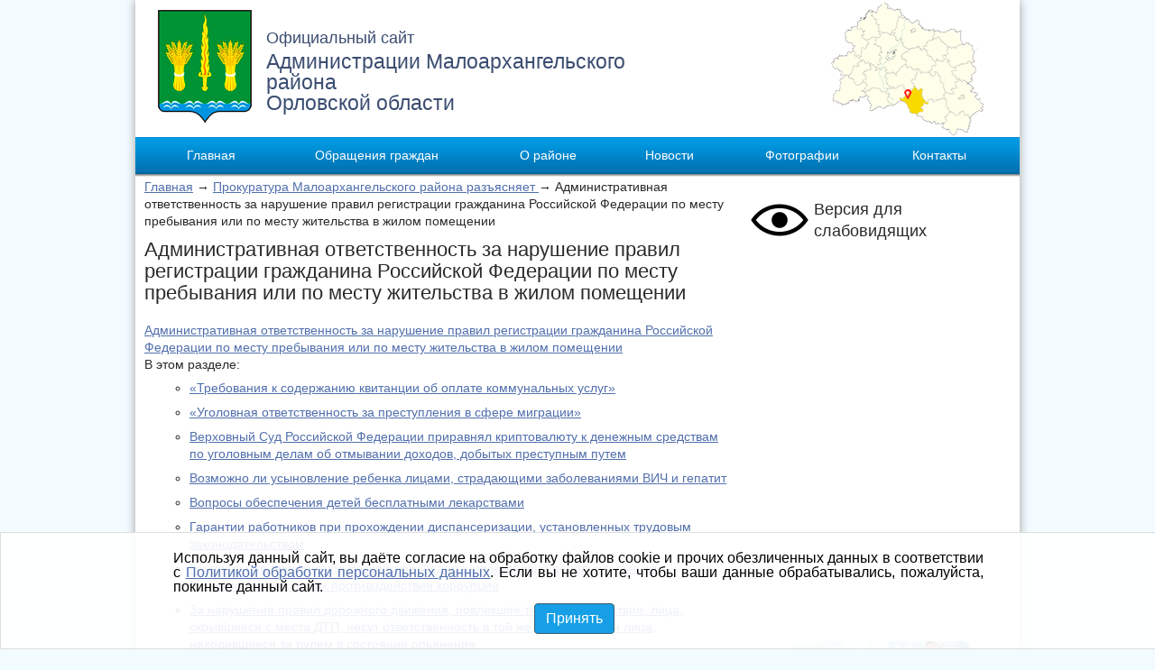

--- FILE ---
content_type: text/html; charset=windows-1251
request_url: https://www.maloarhr.ru/article6520
body_size: 121618
content:

<!DOCTYPE html>
<html>
<head>
	<meta http-equiv="Content-Type" content="text/html; charset=windows-1251" />
	<title>Административная ответственность за нарушение правил регистрации гражданина Российской Федерации по месту пребывания или по месту жительства в жилом помещении · Администрация Малоархангельского района</title>
	<meta name="keywords" content="Административная ответственность за нарушение правил регистрации гражданина Российской Федерации по месту пребывания или по месту жительства в жилом помещении">
	<meta name="description" content="">
	<link rel="shortcut icon" href="/files/theme/images/favicon.ico" type="image/x-icon" />
	<link rel="stylesheet" href="/files/theme/css/style.css" type="text/css" media="screen" />
	<link rel="stylesheet" href="/files/theme/css/adaptive.css" type="text/css" media="screen" />
	<script src="/files/theme/js/jquery-1.7.2.min.js" type="text/javascript"></script>
	<!--[if lt IE 9]>
		<script src="/files/theme/js/html5.js"></script>
		<script src="/files/theme/js/ie.js"></script>
		<link rel="stylesheet" href="/files/theme/css/ie.css" type="text/css" />
	<![endif]-->
	<script type="text/javascript" src="/files/theme/js/jquery.plugins.js"></script>
	<script type="text/javascript" src="/files/theme/js/index.js"></script>
	<script type="text/javascript" src="/files/theme/js/menu.js"></script>
	<script type="text/javascript" src="/files/theme/js/jquery.featureCarousel.min.js"></script>
  <script type="text/javascript" src="/files/theme/js/accept.js"></script>
	<script type="text/javascript">
		function initRightMenu() {
			$('#navmenu ul').hide();
			$('#navmenu li a').click(
				function() {
					$(this).next().slideToggle('normal');
				}
			);
		}
		$(document).ready(function() {
			initRightMenu();
			
			$(".blind-version-link").click(function() {
				$.cookie('blind-version', 'on', {path: '/'});
				location.reload();
			});
		});
	</script>
</head>
<body class="main-page">
	<!--[if lte IE 8]>
		<div id="ie6">
			<div id="ie6js"><a href="/" onclick="javascript:this.parentNode.parentNode.style.display='none'; return false;"><img style="width:20px; height: 20px; padding-top: 1px;" src="http://www.ie6nomore.com/files/theme/ie6nomore-cornerx.jpg" alt="Закрыть" /></a></div>
			<div style="width: 750px; margin: 0 auto; text-align: left; padding: 0; overflow: hidden; color: black;">
				<div style="width: 275px; float: left;">
					<div style="font-size: 14px; font-weight: bold; margin-top: 12px;">Ваш браузер устарел</div>
					<div style="font-size: 12px; margin-top: 6px; line-height: 12px;"> Чтобы сайт отображался правильно, установите современный браузер.</div>
				</div>
				<div class="brs"><a href="http://www.firefox.com"><img src="/files/theme/images/browsers/Firefox.png" alt="Скачать Firefox" /><br />Firefox</a></div>
				<div class="brs"><a href="http://www.browserforthebetter.com/download.html"><img src="/files/theme/images/browsers/IE.png" alt="Скачать Internet Explorer 9" /><br />IE</a></div>
				<div class="brs"><a href="http://www.google.com/chrome"><img src="/files/theme/images/browsers/Chrome.png" alt="Скачать Google Chrome" /><br />Chrome</a></div>
				<div class="brs"><a href="http://www.opera.com"><img src="/files/theme/images/browsers/Opera.png" alt="Скачать Opera" /><br />Opera</a></div>
			</div>
		</div>
	<![endif]-->
	<div class="wrapper">
		<div class="box-shadow">
			<div class="esir.ignore">
				<header>
				
					<div class="header">
						<div class="pullright"></div>
							<a href="/" class="logo" title="#"><span>Официальный сайт</span>Администрации Малоархангельского района<br />Орловской области</a>
					</div>
					
					<nav id="menu">
												<ul>
														<li>
								<div>
								<a href="/" class="topLevel" title="Главная">Главная</a>
																</div>
							</li>
														<li>
								<div>
								<a href="/#" class="topLevel" title="Обращения граждан">Обращения граждан</a>
																<ul>
																		<li><a href="/article944" title="График приема граждан">График приема граждан</a></li>
																		<li><a href="/faqadd" title="Интернет-приемная">Интернет-приемная</a></li>
																	</ul>
																</div>
							</li>
														<li>
								<div>
								<a href="/#" class="topLevel" title="О районе">О районе</a>
																<ul>
																		<li><a href="/article5" title="Информация о районе">Информация о районе</a></li>
																		<li><a href="/article6" title="Герб Малоархангельского района">Герб Малоархангельского района</a></li>
																		<li><a href="/article35" title="Информация о городских и сельских поселениях">Информация о городских и сельских поселениях</a></li>
																		<li><a href="/article79" title="Главы городских и сельских поселений">Главы городских и сельских поселений</a></li>
																		<li><a href="/article38" title="Карта района">Карта района</a></li>
																	</ul>
																</div>
							</li>
														<li>
								<div>
								<a href="/newspage1" class="topLevel" title="Новости">Новости</a>
																</div>
							</li>
														<li>
								<div>
								<a href="/photo" class="topLevel" title="Фотографии">Фотографии</a>
																</div>
							</li>
														<li>
								<div>
								<a href="/article751" class="topLevel" title="Контакты">Контакты</a>
																</div>
							</li>
													</ul>
											</nav>
								</header>
			</div>
			
			<div id="content" class="cols">
				<div class="esir.ignore"></div>
				<div class="cl">
					<div class="crm" data-mistake="content">
											


<div class="navi">
	<a href="/">Главная</a> &rarr;
			<a href="/article2252">Прокуратура Малоархангельского района  разъясняет </a> &rarr;
				Административная ответственность за нарушение правил регистрации гражданина Российской Федерации по месту пребывания или по месту жительства в жилом помещении	</div>	
	
<h1>Административная ответственность за нарушение правил регистрации гражданина Российской Федерации по месту пребывания или по месту жительства в жилом помещении</h1> 
	
	<div class="b-content-item">
	
	<ul></ul><a href="/files/uploads/files/2021/46_administrativnaya_otvetstvennost_za_fiktivnuyu_registraciyu.docx">Административная ответственность за нарушение правил регистрации гражданина Российской
Федерации по месту пребывания или по месту жительства в жилом помещении</a><br />
	</div>
	

<div class="code">
	В этом разделе:
	<ul>
<li><a href="/article4689">«Требования к содержанию квитанции об оплате коммунальных услуг»</a></li>
	
    <li><a href="/article4690">«Уголовная ответственность за преступления в сфере миграции»</a></li>
	
    <li><a href="/article4675">Верховный Суд Российской Федерации приравнял криптовалюту к денежным средствам по уголовным делам об отмывании доходов, добытых преступным путем</a></li>
	
    <li><a href="/article4694">Возможно ли усыновление ребенка лицами, страдающими заболеваниями ВИЧ и гепатит</a></li>
	
    <li><a href="/article4695">Вопросы обеспечения детей бесплатными лекарствами</a></li>
	
    <li><a href="/article4697">Гарантии работников при прохождении диспансеризации, установленных трудовым законодательством</a></li>
	
    <li><a href="/article4698">Генеральная прокуратура Российской Федерации наделена дополнительными полномочиями в целях противодействия коррупции</a></li>
	
    <li><a href="/article4699">За нарушение правил дорожного движения, повлекшее тяжкие последствия, лица, скрывшиеся с места ДТП, несут ответственность в той же степени, что и лица, находившиеся за рулем в состоянии опьянения</a></li>
	
    <li><a href="/article4700">Законно ли принимать паспорт в залог?</a></li>
	
    <li><a href="/article5347">Заявление о назначении ежемесячной выплаты в связи с рождением ребенка может быть подано по месту фактического проживания</a></li>
	
    <li><a href="/article4702">Изменения порядка использования материнского капитала</a></li>
	
    <li><a href="/article4678">Изменились нормы об обжаловании в административном порядке нарушений Закона № 44-ФЗ</a></li>
	
    <li><a href="/article5339">Каким требованиям безопасности должны соответствовать пляжи</a></li>
	
    <li><a href="/article5340">Кому может быть установлен режим неполного рабочего времени и в чем его особенности</a></li>
	
    <li><a href="/article4679">КС РФ разрешил суд присяжных над несовершеннолетними</a></li>
	
    <li><a href="/article4680">Меры по предупреждению коррупции</a></li>
	
    <li><a href="/article4701">Назначении ежемесячной выплаты в связи с рождением ребенка по месту фактического проживания</a></li>
	
    <li><a href="/article4706">О дисциплинарном коррупционном проступке государственных и муниципальных служащих</a></li>
	
    <li><a href="/article4707">Об ответственности за курение и распитие алкоголя в общественных местах, в том числе на пляжах</a></li>
	
    <li><a href="/article4708">Об ответственности за управление автомобилем в состоянии алкогольного опьянения</a></li>
	
    <li><a href="/article4718">Обеспечение обучающихся учебниками, учебными пособиями</a></li>
	
    <li><a href="/article4710">Ответственность за ложные вызовы экстренных служб</a></li>
	
    <li><a href="/article4683">Ответственность за пропаганду наркотических средств</a></li>
	
    <li><a href="/article4712">Ответственность за экстремистскую деятельность</a></li>
	
    <li><a href="/article4684">Ответственность управляющей компании за нерассмотрение обращений граждан</a></li>
	
    <li><a href="/article4685">Отличие кражи от находки</a></li>
	
    <li><a href="/article4713">По вопросам обеспечения детей местами в детских садах</a></li>
	
    <li><a href="/article5341">Повышена ответственность за организацию незаконной миграции с использованием служебного положения</a></li>
	
    <li><a href="/article4714">Порядок выезда несовершеннолетних граждан за пределы Российской Федерации</a></li>
	
    <li><a href="/article4715">Порядок проведения проверок субъектов предпринимательской деятельности</a></li>
	
    <li><a href="/article4686">Порядок рассмотрения обращений граждан, содержащих информацию о фактах совершения коррупционных правонарушений</a></li>
	
    <li><a href="/article4716">Предусмотренная ответственность за терроризм</a></li>
	
    <li><a href="/article5342">При производстве допроса вправе присутствовать законный представитель несовершеннолетнего</a></li>
	
    <li><a href="/article4717">Причиненный гражданину моральный вред может быть компенсирован в судебном порядке</a></li>
	
    <li><a href="/article4703">Продолжительность ежегодного основного оплачиваемого отпуска</a></li>
	
    <li><a href="/article4709">Процедура сокращения работника-пенсионера имеет особенности</a></li>
	
    <li><a href="/article4688">С 1 июля будет действовать повышающий коэффициент к акцизам в отношении импортируемой табачной продукции</a></li>
	
    <li><a href="/article5343">С 1 января 2020 года участников исполнительного производства с их согласия будут оповещать по SMS</a></li>
	
    <li><a href="/article5344">С 15.11.2019 для производителей и продавцов порошкообразной спиртосодержащей продукции вводятся штрафы и конфискация</a></li>
	
    <li><a href="/article4719">Требования законодательства о пожарной безопасности при пребывании граждан в лесах</a></li>
	
    <li><a href="/article4696">Усилена уголовная ответственность для водителей, совершивших ДТП в состоянии опьянения</a></li>
	
    <li><a href="/article5345">Утвержден Регламент проведения судебного примирения</a></li>
	
    <li><a href="/article5346">Уточнен порядок продления срока содержания под стражей</a></li>
	
    <li><a href="/article5527">В правила Дорожного движения внесены изменения</a></li>
	
    <li><a href="/article5528">Возмещение ущерба, причиненного преступлениями</a></li>
	
    <li><a href="/article5529">Когда возможно заключение срочного трудового договора</a></li>
	
    <li><a href="/article5530">Организация государственного статистического учета в сфере борьбы с преступностью</a></li>
	
    <li><a href="/article5531">Конституционный Суд Российской Федерации разъяснил, что выплаты, связанные со сверхурочной работой, работой в ночное время, в выходные и нерабочие праздничные дни не могут включаться в состав заработной платы</a></li>
	
    <li><a href="/article5532">Материальная ответственность работника</a></li>
	
    <li><a href="/article5533">Негативные последствия работы без оформления трудового договора</a></li>
	
    <li><a href="/article5534">О трудоустройстве несовершеннолетних</a></li>
	
    <li><a href="/article5535">Об изменениях жилищного законодательства, касающегося вопросов проведения капитального ремонта</a></li>
	
    <li><a href="/article5536">Об ответственности за незаконное вознаграждение от имени юридического лица</a></li>
	
    <li><a href="/article5537">Об уголовных делах частно-публичного обвинения</a></li>
	
    <li><a href="/article5538">Освобождение от уголовной ответственности с назначением судебного штрафа</a></li>
	
    <li><a href="/article5539">Разъяснение законодательства о дорожной деятельности и безопасности дорожного движения</a></li>
	
    <li><a href="/article5540">В Уголовно-процессуальный кодекс Российской Федерации внесены изменения, касающиеся полномочий органов прокуратуры при осуществлении надзора в ходе досудебного производства</a></li>
	
    <li><a href="/article6382">Основания и порядок перевода на другую работу</a></li>
	
    <li><a href="/article6383">Установлен новый срок уплаты земельного налога для налогоплательщиков-организаций</a></li>
	
    <li><a href="/article6384">Рассмотрение обращений о фактах коррупции</a></li>
	
    <li><a href="/article6385">Вступили в силу законодательные предписания в сфере обращения с животными</a></li>
	
    <li><a href="/article6386">Внесены изменения в часть первую Гражданского кодекса Российской Федерации</a></li>
	
    <li><a href="/article6387">Изменения в страховании при оформлении банковского кредита</a></li>
	
    <li><a href="/article6388">Отказ свидетеля и потерпевшего от дачи показаний влечет привлечение к уголовной ответственности</a></li>
	
    <li><a href="/article6389">Иметь полис ОСАГО на бумажном носителе не обязательно</a></li>
	
    <li><a href="/article6390">Изменения в ЖК РФ в части проведения капитального ремонта</a></li>
	
    <li><a href="/article6391">Куда обратиться в случае нарушения качества коммунальной услуги</a></li>
	
    <li><a href="/article6392">Оба родителя могут быть привлечены к обеспечению ребенка жильем</a></li>
	
    <li><a href="/article6393">У сотрудников полиции появились дополнительные обязанности</a></li>
	
    <li><a href="/article6394">Конституционный Суд Российской Федерации встал на сторону потерпевших от преступлений</a></li>
	
    <li><a href="/article6395">Сведения о наличии либо отсутствии судимости у лица, поступающего на муниципальную службу, не являются безусловно необходимыми для выявления обстоятельств, препятствующих принятию данного лица на муниципальную службу</a></li>
	
    <li><a href="/article6396">Принят закон о здоровом и сбалансированном питании школьников</a></li>
	
    <li><a href="/article6397">Уточнен порядок воинского учета</a></li>
	
    <li><a href="/article6398">Закреплена новая возможность использования «материнского капитала»</a></li>
	
    <li><a href="/article6399">Разъяснение по порядку приема, регистрации и рассмотрения заявлений и сообщений органами внутренних дел</a></li>
	
    <li><a href="/article6400">Разъяснение о том, куда обращаться гражданину, со счета которого ошибочно списаны денежные средства по исполнительному производству в отношении гражданина с аналогичными анкетными данными</a></li>
	
    <li><a href="/article6401">Ответственность за вовлечение несовершеннолетних в употребление алкоголя</a></li>
	
    <li><a href="/article6402">Ответственность за нарушение закона о воинской обязанности и военной службе</a></li>
	
    <li><a href="/article6403">Несовершеннолетние могут быть освобождены от уголовной ответственности и от наказания с применением принудительных мер воспитательного характера</a></li>
	
    <li><a href="/article6404">Прокуратура района разъясняет положения законодательства об увольнении работника по соглашению сторон</a></li>
	
    <li><a href="/article6405">Прокуратура района разъясняет положения законодательства об ответственности за оскорбление</a></li>
	
    <li><a href="/article6406">Прокуратура района разъясняет ответственность за оскорбление представителя власти</a></li>
	
    <li><a href="/article6407">Прокуратура района предупреждает: обналичивание средств материнского капитала и их нецелевое использование влечет уголовную ответственность, вплоть до лишения свободы</a></li>
	
    <li><a href="/article6408">Прокуратура района разъясняет право потребителя на обмен товара надлежащего качества</a></li>
	
    <li><a href="/article6409">Прокуратура района информирует: в законодательство внесены изменения, позволяющие страховщикам устанавливать стоимость полиса ОСАГО в зависимости от факторов, влияющих на вероятность причинения вреда</a></li>
	
    <li><a href="/article6410">Прокуратура района разъясняет положения законодательства о социальном налоговом вычете на приобретение лекарственных препаратов</a></li>
	
    <li><a href="/article6411">Прокуратура района разъясняет ответственность за заведомо ложный донос</a></li>
	
    <li><a href="/article6412">Прокуратура района разъясняет последствия неуплаты судебного штрафа</a></li>
	
    <li><a href="/article6413">Прокуратура разъясняет разъясняет право нетрудоспособных родителей на получение алиментов от трудоспособных детей</a></li>
	
    <li><a href="/article6414">Прокуратура района разъясняет, в каких случаях несовершеннолетний может самостоятельно обратиться в суд за защитой своих прав</a></li>
	
    <li><a href="/article6415">Прокуратура района разъясняет административную ответственность гражданина РФ за проживание без паспорта</a></li>
	
    <li><a href="/article6416">Прокуратура района разъясняет: Возможно ли выселение из жилого помещения в связи с неуплатой коммунальных платежей</a></li>
	
    <li><a href="/article6417">Прокуратура района разъясняет: статьей 264.1 Уголовного кодекса Российской Федерации (далее – УК РФ) предусмотрена уголовная ответственность за нарушение правил дорожного движения лицом, подвергнутым административному наказанию</a></li>
	
    <li><a href="/article6418">Прокуратура района разъясняет: Сведения о коллекторах должники смогут получать из Единого федерального реестра сведений о фактах деятельности юридических лиц</a></li>
	
    <li><a href="/article6419">Предупреждение коррупции - обязанность организации</a></li>
	
    <li><a href="/article6420">Прокуратура района разъясняет: Трудовые отношения без договора. Это возможно?</a></li>
	
    <li><a href="/article6421">Последствия разглашения врачебной тайны</a></li>
	
    <li><a href="/article6422">На кого будет распространяться новая ставка налога на доходы физических лиц в размере 15 процентов?</a></li>
	
    <li><a href="/article6423">Как я могу доказать, что работал в организации, если работодатель отрицает факт моего трудоустройства?</a></li>
	
    <li><a href="/article6424">Необходимо ли получать в администрации разрешение на строительство гаража и бани на принадлежащем мне земельном участке?</a></li>
	
    <li><a href="/article6425">Куда можно пожаловаться на завышенные цены в аптеках на лекарственные средства?</a></li>
	
    <li><a href="/article6426">Сроки исковой давности для защиты нарушенного права в суде</a></li>
	
    <li><a href="/article6522">Разъяснены последствия перепродажи заложенного автомобиля </a></li>
	
    <li><a href="/article6523"> Административная ответственность за неудаление интернет-страниц с запрещенной информацией </a></li>
	
    <li><a href="/article6524">Оспаривание административных правонарушений через портал Госуслуги </a></li>
	
    <li><a href="/article6525">Установлена административная ответственность за неоплату проезда по платным дорогам </a></li>
	
    <li><a href="/article6568">Выходные пособия и основания их начисления в соответствии с трудовым законодательством РФ</a></li>
	
    <li><a href="/article6686">О некоторых вопросах привлечения к административной ответственности за нарушения законодательства о труде</a></li>
	
    <li><a href="/article6687">Об ответственности за заведомо ложные показания</a></li>
	
    <li><a href="/article6688">О некоторых вопросах подачи в суд искового заявления в порядке гражданского судопроизводства</a></li>
	
    <li><a href="/article6689">Об ответственности пешеходов за нарушение правил дорожного движения</a></li>
	
    <li><a href="/article6690">Об ответственности за розничную продажу несовершеннолетним алкогольной продукции</a></li>
	
    <li><a href="/article6691">О некоторых вопросах оплаты труда в ночное время</a></li>
	
    <li><a href="/article6692">Об увольнении по собственному желанию во время нахождения в отпуске или на больничном</a></li>
	
    <li><a href="/article6693">Что такое «мнимая сделка» и каковы последствия признания ее недействительной?</a></li>
	
    <li><a href="/article6694">О порядке распоряжения материнским капиталом</a></li>
	
    <li><a href="/article6695">Установлены новые санитарно-эпидемиологические требования к содержанию территорий городских и сельских поселений</a></li>
	
    <li><a href="/article6696">О пособиях по временной нетрудоспособности и по беременности и родам</a></li>
	
    <li><a href="/article6697">Об уголовной ответственности за уклонение от исполнения обязанностей военной службы путем симуляции болезни или иными способами</a></li>
	
    <li><a href="/article6698">Какая семья может быть признана семьей, находящейся в социально опасном положении? </a></li>
	
    <li><a href="/article6699">О некоторых вопросах продолжительности трудового дня</a></li>
	
    <li><a href="/article6700">О дополнительных гарантиях, предусмотренных трудовым законодательством для беременных женщин</a></li>
	
    <li><a href="/article6783">Расширен перечень должностных лиц, которые могут быть привлечены к уголовной ответственности за преступления коррупционной направленности</a></li>
	
    <li><a href="/article6784">Ответственность юридического лица за коррупционные правонарушения</a></li>
	
    <li><a href="/article6788">Внесены изменения в ст. 213 Уголовного кодекса РФ, которые вступили в силу 07.03.2021</a></li>
	
    <li><a href="/article7519">Административная ответственность за нарушение правил перевозки детей в автомобиле</a></li>
	
    <li><a href="/article7520">Административная ответственность за неуплату алиментов</a></li>
	
    <li><a href="/article7521">Внесены изменения в законодательство о долевом строительстве</a></li>
	
    <li><a href="/article7522">Внесены изменения в Федеральный закон «О государственных пособиях гражданам, имеющим детей».</a></li>
	
    <li><a href="/article7523">Вопрос-ответ (Привлечение к работе, не предусмотренной трудовым договором)</a></li>
	
    <li><a href="/article7524">Вопрос-ответ арест на детские и социальные пособия</a></li>
	
    <li><a href="/article7525">Вопрос-ответ выходные пособие сокращенным сотрудникам</a></li>
	
    <li><a href="/article7526">Вопрос-ответ досудебный порядок обжалования решений ОГВ</a></li>
	
    <li><a href="/article7527">Вопрос-ответ испытательный срок при увольнении</a></li>
	
    <li><a href="/article7528">Вопрос-ответ коммунальные услуги по вывозу ТКО</a></li>
	
    <li><a href="/article7529">Вопрос-ответ конфликт интересов в медицинской организации</a></li>
	
    <li><a href="/article7530">Вопрос-ответ курение в подъездах</a></li>
	
    <li><a href="/article7531">Вопрос-ответ льготы на лекарственные препараты</a></li>
	
    <li><a href="/article7532">Вступил в силу ФЗ О государственном контроле (надзоре) и муниципальном контроле</a></li>
	
    <li><a href="/article7533">Вступил в силу ФЗ Об увековечении Победы советского народа в Великой Отечественной войне </a></li>
	
    <li><a href="/article7534">Выплата пособия в ранние сроки беременности</a></li>
	
    <li><a href="/article7535">Выплаты погибшим либо уволенным родственникам сотрудников силовых органов</a></li>
	
    <li><a href="/article7536">Законом возложены дополнительные обязанности на управляющие компании</a></li>
	
    <li><a href="/article7537">Защита лиц, сообщивших о коррупции</a></li>
	
    <li><a href="/article7538">Изменения в законодательстве о паспорте гражданина РФ</a></li>
	
    <li><a href="/article7539">Изменения в статье 264.1 Уголовного Кодекса РФ</a></li>
	
    <li><a href="/article7540">Новые правила обращения за страховой пенсией</a></li>
	
    <li><a href="/article7541">Новый порядок расчета листка нетрудоспособности по уходу за больным ребенком</a></li>
	
    <li><a href="/article7542">О введении электронного документооборота в сфере трудовых отношений</a></li>
	
    <li><a href="/article7543">О защите граждан от недостоверной информации в сети «Интернет».</a></li>
	
    <li><a href="/article7544">О некоторых правовых вопросах деления отпуска на части</a></li>
	
    <li><a href="/article7545">О системе сведений санитарно-эпидемиологического характера</a></li>
	
    <li><a href="/article7546">О стратегии противодействия экстремизму в Российской Федерации до 2025 года</a></li>
	
    <li><a href="/article7547">О трудовых книжках нового образца</a></li>
	
    <li><a href="/article7548">Об изменениях в законодательстве об оружии</a></li>
	
    <li><a href="/article7549">Об изменениях в законодательстве об охране окружающей среды</a></li>
	
    <li><a href="/article7550">Об изменениях в Лесном Кодексе РФ</a></li>
	
    <li><a href="/article7551">Об изменениях в Уголовном Кодексе РФ</a></li>
	
    <li><a href="/article7552">Об изменениях законодательства в сфере обращения с отходами</a></li>
	
    <li><a href="/article7553">Об уголовной ответственности за браконьерство</a></li>
	
    <li><a href="/article7554">Обязанности владельцев земельных участков, на которых найдены воинские захоронения</a></li>
	
    <li><a href="/article7555">Основания увольнения в соответствии с ТК РФ</a></li>
	
    <li><a href="/article7556">Особенности регулирования труда несовершеннолетних</a></li>
	
    <li><a href="/article7557">Особенности регулирования труда работников ОГВ и ОМСУ</a></li>
	
    <li><a href="/article7558">Ответственность за подделку сертификата о вакцинации против COVID-19</a></li>
	
    <li><a href="/article7559">Ответственность за совершение налоговых преступлений</a></li>
	
    <li><a href="/article7560">Отпуск многодетных родителей</a></li>
	
    <li><a href="/article7561">Платные услуги по учебным предметам в школе</a></li>
	
    <li><a href="/article7562">Порядок возмещения вреда, причиненного преступлением</a></li>
	
    <li><a href="/article7563">Порядок реализации программы Пушкинская карта</a></li>
	
    <li><a href="/article7564">Правила регистрации имени ребенка</a></li>
	
    <li><a href="/article7565">Предоставление жилых помещений в общежитиях</a></li>
	
    <li><a href="/article7566">Продлевается временный порядок дистанционной регистрации граждан в качестве безработных.</a></li>
	
    <li><a href="/article7567">Судебный штраф</a></li>
	
    <li><a href="/article7568">Техническое средство реабилитации по электронному сертификату</a></li>
	
    <li><a href="/article7569">Требования к зданиям и сооружениям для маломобильных граждан</a></li>
	
    <li><a href="/article7570">Уголовная ответственность за преднамеренное неисполнение обязательств</a></li>
	
    <li><a href="/article7571">Удержания из заработной платы должника</a></li>
	
    <li><a href="/article7572">Удобное получение госуслуг</a></li>
	
    <li><a href="/article7573">Указ Президента о дополнительных мерах поддержки инвалидов</a></li>
	
    <li><a href="/article7574">Упрощен порядок подключения садовых участков к электросетям</a></li>
	
    <li><a href="/article7575">ФЗ о бесплатной юридической помощи</a></li>
	
    <li><a href="/article7576">Электронное мошенничество</a></li>
	
    <li><a href="/article8065">Об административной ответственности за продажу алкоголя несовершеннолетним</a></li>
	
    <li><a href="/article8066">Административная ответственность за правонарушения, связанные с незаконным оборотом наркотиков</a></li>
	
    <li><a href="/article8067">Введена административная ответственность за принудительную высадку из общественного транспорта несовершеннолетнего, следующего без сопровождения взрослых</a></li>
	
    <li><a href="/article8068">Введена уголовная ответственность за деяния, направленные на нарушение территориальной целостности Российской Федераци</a></li>
	
    <li><a href="/article8069">Возобновлены требования о сроке предоставления субсидии на оплату жилья и коммунальных услуг</a></li>
	
    <li><a href="/article8070">О возмещении ущерба, причиненного малолетними детьми</a></li>
	
    <li><a href="/article8071">Ответственность за вред, причиненный домашними животными</a></li>
	
    <li><a href="/article8072">Внесены изменения, касающиеся порядка пребывания в медицинской организации на лечении детей-сирот</a></li>
	
    <li><a href="/article8073">Законодатель раскрыл понятие «преступление, совершенное в сфере предпринимательской деятельности»</a></li>
	
    <li><a href="/article8074">Защита прокурором интересов государства в сфере закупок для государственных и муниципальных нужд</a></li>
	
    <li><a href="/article8075">Изменения в законодательстве об административной ответственности за оскорбление и клевету</a></li>
	
    <li><a href="/article8076">Имущественные права ребенка</a></li>
	
    <li><a href="/article8077">Использование общего имущества собственников помещений в многоквартирном доме для размещения рекламы</a></li>
	
    <li><a href="/article8078">Особенности исчисления сроков уголовного наказания и его зачёт, к лицам осужденным к лишению свободы</a></li>
	
    <li><a href="/article8079">Какие документы необходимо собрать родителю (законному представителю) для приема ребенка в детский сад?</a></li>
	
    <li><a href="/article8080">Положения закона об определении места жительства детей в случае развода родителей</a></li>
	
    <li><a href="/article8081">Может ли представитель администрации школы со ссылкой на внутренний акт школы не допустить опоздавшего на урок?</a></li>
	
    <li><a href="/article8082">Об ответственности за проведение незаконных публичных массовых мероприятий</a></li>
	
    <li><a href="/article8083">Об уголовной ответственности за жестокое обращение с несовершеннолетним</a></li>
	
    <li><a href="/article8084">В счет долга нельзя изымать домашних питомцев</a></li>
	
    <li><a href="/article8085">Оплата труда работников в возрасте до 18 лет</a></li>
	
    <li><a href="/article8086">Ответственность за вред, причиненный несовершеннолетнему в образовательном учреждении</a></li>
	
    <li><a href="/article8087">Ответственность за нарушение порядка в судебном заседании</a></li>
	
    <li><a href="/article8088">Ответственность за незаконное получение социальных выплат</a></li>
	
    <li><a href="/article8089">Ответственность за несоблюдение требований в области охраны окружающей среды при размещении отходов производства и потребления</a></li>
	
    <li><a href="/article8090">Ответственность за пропаганду наркотиков в Интернете</a></li>
	
    <li><a href="/article8091">Ответственность за размещение в сети Интернет экстремистских материалов</a></li>
	
    <li><a href="/article8092">Отказ от профилактических прививок и правовые последствия</a></li>
	
    <li><a href="/article8093">Порядок переоформления документов об утверждении нормативов образования отходов и лимитов на их размещение</a></li>
	
    <li><a href="/article8094">Утвержден стандарт медпомощи детям при сахарном диабете 1 типа</a></li>
	
    <li><a href="/article8095">Новый порядок онлайн-продажи и доставки безрецептурных медикаментов начнет действовать с 1 сентября 2021 года</a></li>
	
    <li><a href="/article8096">Порядок содержания и благоустройства дворовых территорий</a></li>
	
    <li><a href="/article8097">Ответственность за несоблюдение требований в области охраны окружающей среды при размещении отходов производства и потребления</a></li>
	
    <li><a href="/article8098">Правительством Российской Федерации утверждены требования к антитеррористической защищенности детских лагерей</a></li>
	
    <li><a href="/article8099">Законодательно закреплен порядок предоставления информации о состоянии окружающей среды (экологической информации)</a></li>
	
    <li><a href="/article8357">Административная ответственность за пропаганду либо публичное демонстрирование нацистской атрибутики или символики</a></li>
	
    <li><a href="/article8358">В законодательство о закупках внесены изменения, направленные на предотвращение коррупции</a></li>
	
    <li><a href="/article8359">В Российской Федерации ужесточили ответственность за повторное нанесение побоев</a></li>
	
    <li><a href="/article8360">В Семейный кодекс внесены изменения, позволяющие наследникам оспорить в судебном порядке запись об отце ребенка </a></li>
	
    <li><a href="/article8361">В трудовое законодательство внесены изменения в части оформления работника на работу</a></li>
	
    <li><a href="/article8362">Верховный суд Российской Федерации, признал за собственниками животных право взыскивать моральный вред с лиц по чьей вине причинена гибель их питомцам</a></li>
	
    <li><a href="/article8363">Внесены изменения в статьи 24 и 249 УПК РФ</a></li>
	
    <li><a href="/article8364">Внесены изменения в статью 15 Федерального закона «Об актах гражданского состояния»</a></li>
	
    <li><a href="/article8366">Вступили в силу изменения в законодательство о противодействии коррупции</a></li>
	
    <li><a href="/article8368">Вступили в силу изменения в законодательство об образовании, касающиеся групп продленного дня</a></li>
	
    <li><a href="/article8371">Граждане Украины, Донецкой и Луганской Народных Республик освобождены от уплаты государственной пошлины за подачу заявления на получение Российского гражданства</a></li>
	
    <li><a href="/article8373">Внесены изменения в региональное законодательство о дополнительной социальной поддержке лиц из числа детей-сирот и детей, оставшихся без попечения родителей</a></li>
	
    <li><a href="/article8374">Дополнительные меры по контролю за законностью получения денежных средств в рамках противодействия коррупции</a></li>
	
    <li><a href="/article8375">Защита прав несовершеннолетних в уголовном процессе</a></li>
	
    <li><a href="/article8376">Изменения гражданского законодательства в части, касающейся использования гаражей</a></li>
	
    <li><a href="/article8377">Как получить возврат денежных средств за детский отдых в 2022 году?</a></li>
	
    <li><a href="/article8378">Какая ответственность предусмотрена за нахождение несовершеннолетнего в состоянии опьянения в общественном месте?</a></li>
	
    <li><a href="/article8379">Какая ответственность предусмотрена за незаконную рыбалку?</a></li>
	
    <li><a href="/article8380">Мне отказано в приеме на работу без объяснения причин. Законен ли такой отказ, и как можно его оспорить? </a></li>
	
    <li><a href="/article8381">Налоговые льготы при продаже жилья семьям с двумя и более детьми</a></li>
	
    <li><a href="/article8382">Новое в административном законодательстве</a></li>
	
    <li><a href="/article8383">С 01.07.2022 вступили в силу новые правила признания лица инвалидом</a></li>
	
    <li><a href="/article8384">О запрете на принудительную высадку детей из общественного транспорта</a></li>
	
    <li><a href="/article8386">О предоставлении кредитных каникул в 2022 году</a></li>
	
    <li><a href="/article8387">Об оставлении человека в опасности</a></li>
	
    <li><a href="/article8388">Об ответственности за использование чужой банковской картой</a></li>
	
    <li><a href="/article8389">Об уголовной ответственности за незаконное изготовление и сбыт спиртосодержащей продукции</a></li>
	
    <li><a href="/article8390">Ограничения для работников, уволенных с государственной или муниципальной службы</a></li>
	
    <li><a href="/article8391">Организации, которые примут на работу граждан, потерявших или рискующих потерять работу в 2022 году, смогут рассчитывать на господдержку </a></li>
	
    <li><a href="/article8392">Прокуратура Малоархангельского района: Об ответственности за укрывательство преступлений в отношении детей</a></li>
	
    <li><a href="/article8393">Ответственность за «буллинг» для несовершеннолетних правонарушителей и их родителей</a></li>
	
    <li><a href="/article8394">Отличия оскорбления и клеветы</a></li>
	
    <li><a href="/article8395">Пенсионное обеспечение лиц, проживающих в сельской местности</a></li>
	
    <li><a href="/article8396">Подарок или взятка?</a></li>
	
    <li><a href="/article8397">Подписан закон, определяющий порядок маркирования и учета животных</a></li>
	
    <li><a href="/article8398">Вопрос: Предусмотрено ли законодательством право работника на получение дополнительного дня отдыха за сдачу крови?</a></li>
	
    <li><a href="/article8399">Право на отпуск при увольнении</a></li>
	
    <li><a href="/article8400">Проверка достоверности и полноты сведений, представляемых госслужащими, будет проводиться, в том числе, с использованием государственной информационной системы в области противодействия коррупции «Посейдон»</a></li>
	
    <li><a href="/article8401">Прокуратура Малоархангельского района предупреждает об уголовной ответственности за вовлечение несовершеннолетнего в совершение преступления</a></li>
	
    <li><a href="/article8402">Прокуратура Малоархангельского района разъясняет ответственность за коррупционные преступления</a></li>
	
    <li><a href="/article8403">Прописаны в одном регионе, а проживаем в другом. Можем ли мы получать выплаты на детей от 8 до 17 лет не по месту прописки?</a></li>
	
    <li><a href="/article8404">Противодействие преступлениям, совершенным с использованием современных информационно-коммуникационных технологий</a></li>
	
    <li><a href="/article8405">Психиатрическое освидетельствование отдельных категорий работников с 01.09.2022 будут проводить по новым правилам</a></li>
	
    <li><a href="/article8406">Расширен перечень видов доходов, на которые не может быть обращено взыскание</a></li>
	
    <li><a href="/article8407">Расширен перечень отягчающих обстоятельств, предусмотренных ст. 63 Уголовного кодекса Российской Федерации (обстоятельства, отягчающие наказание)</a></li>
	
    <li><a href="/article8408">Расширен перечень прекурсоров, оборот которых в Российской Федерации запрещен либо ограничен</a></li>
	
    <li><a href="/article8409">С 1 августа передача сведений о налогоплательщике третьим лицам с его согласия не считается разглашением налоговой тайны</a></li>
	
    <li><a href="/article8410">С 1 сентября 2022 г запрещается эксплуатация самоходных машин и других видов техники при наличии установленных неисправностей</a></li>
	
    <li><a href="/article8411">С 1 февраля 2022 года установлен норматив предоставления льготным категориям граждан бесплатных лекарств, медицинских изделий и лечебного питания</a></li>
	
    <li><a href="/article8412">С 1 января 2023 года Пенсионный фонд и Фонд социального страхования объединяются в Социальный фонд России</a></li>
	
    <li><a href="/article8413">С 25.07.2022 в Уголовный кодекс Российской Федерации введен новый состав преступления</a></li>
	
    <li><a href="/article8414">Сертификат на материнский капитал не подлежит разделу в случае развода</a></li>
	
    <li><a href="/article8415">Уголовная ответственность за распространение заведомо ложной информации об использовании Вооруженных Сил РФ</a></li>
	
    <li><a href="/article8416">Ужесточена уголовная ответственность за преступления, посягающие на половую неприкосновенность несовершеннолетних</a></li>
	
    <li><a href="/article8417">Ужесточено наказание за пытки, совершенные представителями власти</a></li>
	
    <li><a href="/article8418">Упрощается оформление прав граждан на земельные участки, предназначенные для ведения личного подсобного хозяйства, огородничества, садоводства, строительства гаража, индивидуального жилищного строительства</a></li>
	
    <li><a href="/article8419">Установлен порядок выполнения работодателем квоты для трудоустройства инвалидов на любое рабочее место</a></li>
	
    <li><a href="/article8420">Уточнены правила предоставления жилого помещения в собственность отдельным категориям граждан</a></li>
	
    <li><a href="/article8421">Что может являться доказательством приобретения товара при его возврате без товарного чека?</a></li>
	
    <li><a href="/article8422">Новые штрафы за выгрузку или сброс мусора с транспортных средств в неположенных местах</a></li>
	
    <li><a href="/article8950">В какой срок можно обжаловать приговор суда первой инстанции?</a></li>
	
    <li><a href="/article8951">В России создается система в целях исключения телефонного мошенничества с использованием подмененных номеров.</a></li>
	
    <li><a href="/article8952">Георгиевская лента признана одним из символов воинской славы России. </a></li>
	
    <li><a href="/article8953">За какие действия гражданский служащий может быть уволен со службы в связи с утратой доверия?</a></li>
	
    <li><a href="/article8954">Какие сведения содержит электронная трудовая книжка?</a></li>
	
    <li><a href="/article8955">Медицинским работникам бюджетных организаций, участвующих в программах ОМС, с 1 января 2023 года установлена специальная социальная выплата.</a></li>
	
    <li><a href="/article8956">Может ли родитель отказаться платить штраф, назначенный в порядке административного производства за действия ребенка?</a></li>
	
    <li><a href="/article8957">Наследует ли несовершеннолетний имущество лишенного родительских прав родителя.</a></li>
	
    <li><a href="/article8958">О правовых последствиях отказа от прохождения медицинского освидетельствования на состояние опьянения.</a></li>
	
    <li><a href="/article8959">Об ответственности за заведомо ложное сообщение об акте терроризма.</a></li>
	
    <li><a href="/article8960">Обязан ли работодатель вести электронные трудовые книжки на работников, если ведутся бумажные трудовые книжки?</a></li>
	
    <li><a href="/article8961">Ответственность за распространение экстремистских материалов.</a></li>
	
    <li><a href="/article8962">С 1 марта 2023 года вносятся изменения в правила противопожарного режима в Российской Федерации.</a></li>
	
    <li><a href="/article8963">С 1 марта 2023 года водителям с судимостью запретят работать в такси</a></li>
	
    <li><a href="/article8964">С 1 ЯНВАРЯ 2023 ГОДА ВВЕДЕНО УНИВЕРСАЛЬНОЕ ПОСОБИЕ НА ДЕТЕЙ</a></li>
	
    <li><a href="/article8965">С 11.01.2023 дети-сироты, не имеющие мест для постоянного или преимущественного проживания, вправе регистрироваться по адресам администраций муниципальных образований.</a></li>
	
    <li><a href="/article8966">Сокращены сроки согласования и предоставления земельных участков, находящихся в государственной и муниципальной собственности.</a></li>
	
    <li><a href="/article8967">Уголовная ответственность медицинских работников за совершение преступлений, связанных с ненадлежащим оказанием медицинской помощи (ятрогенных преступлений)</a></li>
	
    <li><a href="/article8989">В целях предупреждения совершения преступлений, совершаемых с использованием информационно-коммуникационных технологий, сообщаем о распространённых способах, используемых мошенниками</a></li>
	
    <li><a href="/article9834">В Уголовно-процессуальный кодекс внесены изменения, уточняющие, в частности, основания избрания меры пресечения в виде заключения под стражу в отношении субъектов предпринимательской деятельности и членов органов управления коммерческих организаций</a></li>
	
    <li><a href="/article9835">Внесено изменение в статью 30 Уголовно-процессуального кодекса</a></li>
	
    <li><a href="/article9836">Внесено изменение в статью 32.4 КоАП</a></li>
	
    <li><a href="/article9837">Внесено изменение, направленные на повышение эффективности мер по противодействию преступлениям в сфере компьютерной информации</a></li>
	
    <li><a href="/article9838">Внесены изменения в закон о порядке выезда из России и въезда в Россию</a></li>
	
    <li><a href="/article9839">Внесены изменения в статью 13.46 КоАП</a></li>
	
    <li><a href="/article9840">Опубликован Федеральный закон “О внесении изменений в статью 28.3 Кодекса Российской Федерации об административных правонарушениях” (далее Федеральный закон)</a></li>
	
    <li><a href="/article9841">Подписан закон, направленный на гуманизацию уголовно-исполнительный политики</a></li>
	
    <li><a href="/article9842">Подписан закон об особенностях пенсионного обеспечения отдельных категорий граждан России</a></li>
	
    <li><a href="/article9843">Подписан закон, направленный на обеспечение гарантий разрешения уголовного дела в разумные сроки </a></li>
	
    <li><a href="/article9844">Признан утратившим силу пункт “о” части первой статьи 63 Уголовного кодекса</a></li>
	
    <li><a href="/article9845">Расширен перечень категорий граждан, имеющих право на получение бесплатной юридической помощи</a></li>
	
    <li><a href="/article9860">Внесены изменения в статью 17.1 КоАП</a></li>
	
    <li><a href="/article9861">С 1 марта 2024 года устанавливается административная ответственность за нарушение требований обеспечения безопасности и антитеррористической защищённости объектов ТЭК</a></li>
	
    <li><a href="/article9862">Внесены изменения в закон об обязательном пенсионном страховании</a></li>
	
    <li><a href="/article9863">В законодательство внесены изменения, регламентирующие обеспечение прав обучающихся на охрану здоровья в образовательных организациях</a></li>
	
    <li><a href="/article9864">Подписан закон, направленный на снятие избыточных барьеров при трудоустройстве несовершеннолетних в возрасте от 14 до 15 лет</a></li>
	
    <li><a href="/article9865">Подписан закон, упрощающий порядок исключения юридических лиц – субъектов МСП – из единого госреестра юрлиц по решению учредителей (участников)</a></li>
	
    <li><a href="/article9866">Подписан закон, призванный минимизировать мошеннические действия в отношении пенсионных накоплений граждан</a></li>
	
    <li><a href="/article9867">Усовершенствованы процедуры идентификации клиентов организаций, осуществляющих операции с денежными средствами или иным имуществом</a></li>
	
    <li><a href="/article9868">Установлен порядок осуществления проверки соблюдения антикоррупционных требований лицом, на которое такие требования были распространены</a></li>
	
    <li><a href="/article9869">Установлена административная ответственность за массовое распространение экстремистских материалов либо за их производство или хранение в целях массового распространения</a></li>
	
    <li><a href="/article9870">Уточнены основания для применения мер административной ответственности за нарушение правил пользования объектами животного мира</a></li>
	
    <li><a href="/article10339">Изменения в Федеральный закон «О дополнительных гарантиях по социальной поддержке детей-сирот и детей, оставшихся без попечения родителей»</a></li>
	
    <li><a href="/article10438">Безопасные условия труда</a></li>
	
    <li><a href="/article10439">В России создается система ресоциализации бывших заключенных</a></li>
	
    <li><a href="/article10440">Вводится ряд новых мер поддержки инвалидов</a></li>
	
    <li><a href="/article10441">Виды пенсионного обеспечения несовершеннолетних</a></li>
	
    <li><a href="/article10442">Вступили в силу новые правила оказания платных медицинских услуг</a></li>
	
    <li><a href="/article10443">Изменен порядок трудоустройства подростков</a></li>
	
    <li><a href="/article10444">Изменена система оплаты действий частных нотариусов</a></li>
	
    <li><a href="/article10445">Изменения в законодательстве о противодействии коррупции</a></li>
	
    <li><a href="/article10446">Как и где рассматривают сообщения о фактах коррупции</a></li>
	
    <li><a href="/article10447">Как получить поддержку ребенку с редким (орфанным) заболеванием через Фонд «Круг добра»</a></li>
	
    <li><a href="/article10448">Какие меры по предупреждению коррупции должны приниматься в организациях</a></li>
	
    <li><a href="/article10449">Максимальный размер задолженности для инициирования гражданином процедуры внесудебного банкротства повысили до 1 млн рублей</a></li>
	
    <li><a href="/article10450">Меры по предупреждению коррупции для юридических лиц</a></li>
	
    <li><a href="/article10451">Могут ли в школе оказываться платные услуги по учебным предметам</a></li>
	
    <li><a href="/article10452">Новые правила предоставления отпуска родителям</a></li>
	
    <li><a href="/article10453">О порядке и сроках обжалования действий (бездействия) и решений органов предварительного расследования</a></li>
	
    <li><a href="/article10454">Обязана ли организация разрабатывать и принимать меры по предупреждению коррупции</a></li>
	
    <li><a href="/article10455">Особенности обращения за защитой трудовых прав в комиссию по трудовым спорам</a></li>
	
    <li><a href="/article10456">Особенности привлечения работников к дисциплинарной ответственности за совершение коррупционных правонарушений</a></li>
	
    <li><a href="/article10457">Порядок изменения фамилии, имени и отчества несовершеннолетнего</a></li>
	
    <li><a href="/article10458">Порядок компенсации родительской платы за детский сад</a></li>
	
    <li><a href="/article10459">Порядок обжалования постановления по делу об административном правонарушении в сфере безопасности дорожного движения</a></li>
	
    <li><a href="/article10460">Правомерность действий работников ЗАГСа, которые в графе «отец» в свидетельстве о рождении ребенка произвели запись о бывшем супруге его матери, с которым они в разводе</a></li>
	
    <li><a href="/article10461">Расторжение трудового договора в связи с нарушением работником требований антикоррупционного законодательства</a></li>
	
    <li><a href="/article10462">Расширен перечень услуг, оказываемых нотариусами в рамках государственной системы бесплатной юридической помощи</a></li>
	
    <li><a href="/article10463">С 1 апреля 2024 года уточняется порядок допуска водителей транспортных средств к участию в дорожном движении</a></li>
	
    <li><a href="/article10464">С 1 июля 2024 года устанавливается уголовная ответственность за нарушение требований к антитеррористической защищенности объектов (территорий)</a></li>
	
    <li><a href="/article10465">Увольнение беременной работницы по инициативе работодателя не допускается, за исключением случаев, установленных трудовым законодательством</a></li>
	
    <li><a href="/article10466">Уголовная ответственность за нарушение неприкосновенности жилища</a></li>
	
    <li><a href="/article10467">Уголовная ответственность за совершение коррупционных преступлений</a></li>
	
    <li><a href="/article10468">Уголовная ответственность за уклонение от уплаты налогов</a></li>
	
    <li><a href="/article10469">Утверждены порядок, состав и сроки размещения Росреестром в ГИС ЖКХ сведений, содержащихся в ЕГРН</a></li>
	
    <li><a href="/article10938">Уточнен порядок предоставления льгот семьям Героев Советского Союза, Героев России и полных кавалеров ордена Славы</a></li>
	
    <li><a href="/article10939">Усилена уголовная ответственность за вовлечение несовершеннолетних в преступления</a></li>
	
    <li><a href="/article10940">Тяжелобольных осужденных освободят от дальнейшего отбывания наказания сразу же после решения суда</a></li>
	
    <li><a href="/article10941">Сверхурочные будут рассчитывать с учетом компенсационных и стимулирующих выплат</a></li>
	
    <li><a href="/article10942">Родственников погибших от обстрелов со стороны Украины освободили от пошлины за выдачу свидетельства о праве на наследство</a></li>
	
    <li><a href="/article10943">Приняты поправки к законодательству в части трудоустройства молодежи</a></li>
	
    <li><a href="/article10944">Повышены штрафы для поставщиков коммунальных ресурсов</a></li>
	
    <li><a href="/article10945">Для супругов погибших участников СВО уточнены условия получения пенсии по потере кормильца</a></li>
	
    <li><a href="/article10946">Для пенсий по инвалидности установили иммунитет на взыскание в рамках исполнительного производства</a></li>
	
    <li><a href="/article10947">Госслужащим стало проще перевестись в другой орган</a></li>
	
    <li><a href="/article11457">Гражданам запретили обращаться в органы власти по электронной почте</a></li>
	
    <li><a href="/article11458">Введена уголовная ответственность за неоднократную продажу сигарет подросткам</a></li>
	
    <li><a href="/article11928">Если у вас просят взятку. Ваши действия?</a></li>
	
    <li><a href="/article11929">Ответственность за совершение коррупционных преступлений</a></li>
	
    <li><a href="/article11930">Действия, которые необходимо предпринять, став жертвой телефонного мошенничества   </a></li>
	
    <li><a href="/article11931">С 1 марта 2025 года введен запрет на продажу детям баллончиков для заправки зажигалок</a></li>
	
    <li><a href="/article11932">МОШЕННИЧЕСТВО С БАНКОВСКИМИ КАРТАМИ</a></li>
	
    <li><a href="/article11933">«Телефонное мошенничество и хищение денег с банковских карт. Рекомендации по защите от действий мошенников»</a></li>
	
    <li><a href="/article11934">Какой порядок приостановления и прекращения уголовных дел в отношении участников СВО?</a></li>
	
    <li><a href="/article11935">Ответственность за телефонный терроризм</a></li>
	
    </ul>
</div>
	
					
					</div>
				</div>

				<div class="cr">
					<div class="esir.ignore">
            <div class="blind-version-link">
                <span>Версия для слабовидящих</span>
            </div>
            <div style="margin: 5px 0;">
              <!--<p style="text-align: center;"><a title="Реализация стратегических инициатив Президента Российской Федерации В.В.Путина" href="/article3168"><img alt="" style="width: 220px; height: 100px;" src="/files/images/banner_strategy-Putin.png" width="220" height="100"></a></p>-->
<!--<p style="text-align: center;"><a title="Губернаторские программы" href="/article3540"><img alt="" src="/files/uploads/images/2018/gubernatorskie_programmy.jpg" style="width: 100%"></a></p>
<!--<p style="text-align: center;"><br /></p>-->
<!--<p style="text-align: center;"><a title="Инвестиционное послание Губернатора Орловской области Андрея Евгеньевича Клычкова" href="https://orel-region.ru/index.php?head=1&unit=15804" target="_blank"><img alt="" style="width: 200px; height: 300px;" src="/files/uploads/images/2019/banner_invest-way2019_.png" width="200" height="300"></a></p>-->
<!--<p style="text-align: center;"><img alt="" style="width: 280px; height: 160px;" src="/files/uploads/images/2019/banner_otr-1obl.png" width="280" height="160"></p>-->
<p style="text-align: center;"><iframe id="widgetPosId" src="https://pos.gosuslugi.ru/og/widgets/view?type=[10,20,30,40,50,80,90,100,110]&amp;fontFamily=Arial&amp;maxPage=5&amp;maxElement=5&amp;updateFrequency=10000&amp;widgetTheme=0&amp;widgetFrameStyle=vertical&amp;level=30&amp;municipality_id=54632000&amp;startTitleColor=000000&amp;startTextColor=666666&amp;startTextBtnColor=FFFFFF&amp;startBtnBgColor=0063B0&amp;widgetBorderColor=e3e8ee&amp;widgetBorderOldPageColor=e3e8ee&amp;logoColor=ffffff&amp;phoneHeaderColor=0B40B3&amp;fillSvgHeadColor=ffffff&amp;backgroundColor=ffffff&amp;typeBgColor=F2F8FC&amp;selectColor=2c8ecc&amp;hoverSelectColor=116ca6&amp;itemColor=354052&amp;hoverItemColor=2c8ecc&amp;backgroundItemColor=f9f9fa&amp;paginationColor=000000&amp;backgroundPaginationColor=2862AC&amp;hoverPaginationColor=2862AC&amp;deviderColor=e3e8ee&amp;itemFs=14&amp;logoFs=16&amp;selectFs=25&amp;startTextFs=18&amp;paginationFs=15&amp;startTitleFs=38&amp;startTextBtnFs=16&amp;widgetBorderFs=1&amp;orgActivity=" width="100%" height="400" style="border:none"></iframe></p>
<p style="text-align: center;"><a title="Электронная регистратура Орловской области" href="https://57.2dr.ru/" target="_blank"><img alt="" style="width: 198px; height: 120px;" src="/files/uploads/images/2019/banner_el-registratura.png" width="198" height="120"></a></p>            </div>

						<ul id="navmenu">
							<li><a href="/" title="На главную">Главная</a></li>
												<li>								<a href="javascript:" title="О районе">О районе</a>
									<ul id="child4">
																			<li><a href="/article5" title="Информация о районе" >Информация о районе</a></li>
																														<li><a href="/article6" title="Герб Малоархангельского района " >Герб Малоархангельского района </a></li>
																														<li><a href="/article35" title="Информация о городских и сельских поселениях" >Информация о городских и сельских поселениях</a></li>
																														<li><a href="/article79" title="Главы городских и сельских поселений" >Главы городских и сельских поселений</a></li>
																														<li><a href="/article38" title="Карта района" >Карта района</a></li>
																													</ul>
															</li>
													<li>								<a href="javascript:" title="Почетные граждане">Почетные граждане</a>
									<ul id="child7">
																			<li><a href="/article39" title="Чеботаева (Дорогова) Раиса Ивановна" >Чеботаева (Дорогова) Раиса Ивановна</a></li>
																														<li><a href="/article40" title="Суровцев Анатолий Алексеевич" >Суровцев Анатолий Алексеевич</a></li>
																														<li><a href="/article41" title="Легостаева Анастасия Викторовна" >Легостаева Анастасия Викторовна</a></li>
																														<li><a href="/article42" title="Заложных Петр Васильевич" >Заложных Петр Васильевич</a></li>
																														<li><a href="/article43" title="Сурков Юрий Яковлевич" >Сурков Юрий Яковлевич</a></li>
																														<li><a href="/article44" title="Тычкова Людмила Андреевна" >Тычкова Людмила Андреевна</a></li>
																														<li><a href="/article45" title="Писарева Антонина Ивановна" >Писарева Антонина Ивановна</a></li>
																														<li><a href="/article46" title="Щукин Анатолий Михайлович" >Щукин Анатолий Михайлович</a></li>
																														<li><a href="/article246" title="Пашков Александр Николаевич " >Пашков Александр Николаевич </a></li>
																														<li><a href="/article247" title="Зубарева Людмила Николаевна" >Зубарева Людмила Николаевна</a></li>
																														<li><a href="/article248" title="Ревякина Ольга Ильинична " >Ревякина Ольга Ильинична </a></li>
																														<li><a href="/article557" title="Горохов Иван Сергеевич " >Горохов Иван Сергеевич </a></li>
																														<li><a href="/article561" title="Кононова Нина Михайловна" >Кононова Нина Михайловна</a></li>
																														<li><a href="/article3240" title="Бухтияров Валентин Павлович" >Бухтияров Валентин Павлович</a></li>
																														<li><a href="/article3241" title="Васютин Владимир Максимович" >Васютин Владимир Максимович</a></li>
																														<li><a href="/article3242" title="Тюрина Людмила Матвеевна" >Тюрина Людмила Матвеевна</a></li>
																														<li><a href="/article3802" title="Салис Добаевич Каракотов " >Салис Добаевич Каракотов </a></li>
																														<li><a href="/article3855" title="Золотарёв Леонард Михайлович  " >Золотарёв Леонард Михайлович  </a></li>
																														<li><a href="/article7476" title="Коклевская Надежда Васильевна " >Коклевская Надежда Васильевна </a></li>
																														<li><a href="/article8103" title="Максимовская Валентина Алексеевна " >Максимовская Валентина Алексеевна </a></li>
																														<li><a href="/article8104" title="Внуков Николай Андреевич " >Внуков Николай Андреевич </a></li>
																														<li><a href="/article8500" title="Курочкина Мария Сергеевна" >Курочкина Мария Сергеевна</a></li>
																														<li><a href="/article9439" title="Кускова Светлана Александровна" >Кускова Светлана Александровна</a></li>
																														<li><a href="/article9625" title="Новикова Марина Ивановна" >Новикова Марина Ивановна</a></li>
																														<li><a href="/article10598" title="Кузина Надежда Леонидовна" >Кузина Надежда Леонидовна</a></li>
																														<li><a href="/article10599" title="Ревякин Олег Николаевич" >Ревякин Олег Николаевич</a></li>
																														<li><a href="/article10600" title="Ревякин Валентин Георгиевич" >Ревякин Валентин Георгиевич</a></li>
																														<li><a href="/article10876" title="Полынкин Александр Михайлович" >Полынкин Александр Михайлович</a></li>
																														<li><a href="/article10877" title="Черкасов Юрий Михайлович" >Черкасов Юрий Михайлович</a></li>
																														<li><a href="/article11466" title="Семашко Вадим Викторович" >Семашко Вадим Викторович</a></li>
																													</ul>
															</li>
													<li>								<a href="javascript:" title="Руководство администрации">Руководство администрации</a>
									<ul id="child8">
																			<li><a href="/article5114" title=" Глава Малоархангельского района" > Глава Малоархангельского района</a></li>
																														<li><a href="/article47" title="Заместители Главы администрации Малоархангельского района" >Заместители Главы администрации Малоархангельского района</a></li>
																														<li><a href="/article944" title="График приема" >График приема</a></li>
																													</ul>
															</li>
													<li>								<a href="javascript:" title="Структура администрации">Структура администрации</a>
									<ul id="child9">
																			<li><a href="/article563" title="Структура администрации Малоархангельского района" >Структура администрации Малоархангельского района</a></li>
																														<li><a href="/article58" title="Отделы и специалисты администрации Малоархангельского района" >Отделы и специалисты администрации Малоархангельского района</a></li>
																														<li><a href="/article71" title="Положения об отделах" >Положения об отделах</a></li>
																														<li><a href="/article751" title="Контактная информация " >Контактная информация </a></li>
																														<li><a href="/article895" title="Сведения о доходах, об имуществе и обязательствах имущественного характера" >Сведения о доходах, об имуществе и обязательствах имущественного характера</a></li>
																													</ul>
															</li>
													<li>								<a href="javascript:" title="Стратегические инициативы Президента Российской Федерации В.В.Путина">Стратегические инициативы Президента Российской Федерации В.В.Путина</a>
									<ul id="child3168">
																			<li><a href="/article3211" title="Постановление администрации Малоархангельского района от  28 декабря  2016 года   № 371  «Об утверждении Порядка проведения мониторинга доступности для инвалидов объектов и услуг в Малоархангельском районе»" >Постановление администрации Малоархангельского района от  28 декабря  2016 года   № 371  «Об утверждении Порядка проведения мониторинга доступности для инвалидов объектов и услуг в Малоархангельском районе»</a></li>
																														<li><a href="/article3212" title="Постановление администрации Малоархангельского района от  28 декабря  2016 года   № 372  «Об установлении предельного уровня соотношения среднемесячной заработной платы руководителей, их заместителей и главных бухгалтеров и среднемесячной заработной платы работников муниципальных учреждений, муниципальных унитарных предприятий Малоархангельского района и города Малоархангельска»" >Постановление администрации Малоархангельского района от  28 декабря  2016 года   № 372  «Об установлении предельного уровня соотношения среднемесячной заработной платы руководителей, их заместителей и главных бухгалтеров и среднемесячной заработной платы работников муниципальных учреждений, муниципальных унитарных предприятий Малоархангельского района и города Малоархангельска»</a></li>
																														<li><a href="/article3265" title="В минувшем году в экономику Орловской области введено 1,7 тыс. новых рабочих мест " >В минувшем году в экономику Орловской области введено 1,7 тыс. новых рабочих мест </a></li>
																														<li><a href="/article3266" title="В Орле стартовал II региональный чемпионат профессионального мастерства WorldSkills Russia 2018 " >В Орле стартовал II региональный чемпионат профессионального мастерства WorldSkills Russia 2018 </a></li>
																														<li><a href="/article3267" title="В Орловской области выполнят поручение Президента России Владимира Путина по дополнительной поддержке семей с детьми" >В Орловской области выполнят поручение Президента России Владимира Путина по дополнительной поддержке семей с детьми</a></li>
																														<li><a href="/article3268" title="В Орловской области на поддержку проектов социально ориентированных НКО в 2018 году выделят 10 млн рублей из областного бюджета" >В Орловской области на поддержку проектов социально ориентированных НКО в 2018 году выделят 10 млн рублей из областного бюджета</a></li>
																														<li><a href="/article3269" title="В рамках поручения Президента РФ Владимира Путина Правительством Орловской области в 2017 году реализована система мероприятий по комплексному управлению состоянием окружающей среды" >В рамках поручения Президента РФ Владимира Путина Правительством Орловской области в 2017 году реализована система мероприятий по комплексному управлению состоянием окружающей среды</a></li>
																														<li><a href="/article3270" title="Между Правительством Орловской области и ОГУ им. И. С. Тургенева подписано соглашение о развитии молодежного волонтерского движения" >Между Правительством Орловской области и ОГУ им. И. С. Тургенева подписано соглашение о развитии молодежного волонтерского движения</a></li>
																														<li><a href="/article3281" title=" Муниципальная программа «Развитие образования Малоархангельского района на 2017-2020 годы»" > Муниципальная программа «Развитие образования Малоархангельского района на 2017-2020 годы»</a></li>
																														<li><a href="/article3282" title="Муниципальная программа «Формирование современной городской среды в городе Малоархангельске Малоархангельского района Орловской области на 2018 - 2022 годы»" >Муниципальная программа «Формирование современной городской среды в городе Малоархангельске Малоархангельского района Орловской области на 2018 - 2022 годы»</a></li>
																														<li><a href="/article3297" title="Муниципальная программа « Культура Малоархангельского района на 2017 – 2021 годы»" >Муниципальная программа « Культура Малоархангельского района на 2017 – 2021 годы»</a></li>
																														<li><a href="/article3298" title="План мероприятий ("дорожная карта") "Повышение значений показателей доступности для инвалидов объектов и услуг в Малоархангельском районе Орловской области (2016 - 2020 годы)"" >План мероприятий ("дорожная карта") "Повышение значений показателей доступности для инвалидов объектов и услуг в Малоархангельском районе Орловской области (2016 - 2020 годы)"</a></li>
																														<li><a href="/article3341" title="Постановление администрации Малоархангельского района от 11 декабря 2015 года №342 «Об утверждении муниципальной Программы «Поддержка и развитие малого и среднего предпринимательства на территории Малоархангельского района на 2016 – 2020 годы»" >Постановление администрации Малоархангельского района от 11 декабря 2015 года №342 «Об утверждении муниципальной Программы «Поддержка и развитие малого и среднего предпринимательства на территории Малоархангельского района на 2016 – 2020 годы»</a></li>
																														<li><a href="/article3342" title="Постановление администрации Малоархангельского района от 08 февраля 2018 года №71 «О внесении изменений в постановление администрации Малоархангельского района от 01 сентября 2016 года №228 «О создании информационного центра»" >Постановление администрации Малоархангельского района от 08 февраля 2018 года №71 «О внесении изменений в постановление администрации Малоархангельского района от 01 сентября 2016 года №228 «О создании информационного центра»</a></li>
																														<li><a href="/article4184" title="О реализации мероприятий муниципальной программы « Культура Малоархангельского района на 2017-2021 годы»" >О реализации мероприятий муниципальной программы « Культура Малоархангельского района на 2017-2021 годы»</a></li>
																														<li><a href="/article4185" title="Отчет о реализации муниципальной программы  «Развитие образования Малоархангельского  на 2017-2020 годы»  " >Отчет о реализации муниципальной программы  «Развитие образования Малоархангельского  на 2017-2020 годы»  </a></li>
																														<li><a href="/article4363" title="Отчет о выполнении муниципальной программы «Поддержка и развитие малого и среднего предпринимательства в Малоархангельском районе на 2016-2020 годы»" >Отчет о выполнении муниципальной программы «Поддержка и развитие малого и среднего предпринимательства в Малоархангельском районе на 2016-2020 годы»</a></li>
																														<li><a href="/article4632" title="Выполнение целевых программ в Малоархангельском районе" >Выполнение целевых программ в Малоархангельском районе</a></li>
																														<li><a href="/article4887" title="Марафон открытий Центра образования цифрового и гуманитарного профилей" >Марафон открытий Центра образования цифрового и гуманитарного профилей</a></li>
																														<li><a href="/article5238" title="Всероссийский конкурс малых городов" >Всероссийский конкурс малых городов</a></li>
																														<li><a href="/article5649" title="Губернатор Орловской области Андрей Клычков посетил фельдшерско-акушерские пункты в Малоархангельском районе" >Губернатор Орловской области Андрей Клычков посетил фельдшерско-акушерские пункты в Малоархангельском районе</a></li>
																														<li><a href="/article5961" title="Материнский капитал будет оформляться семьям проактивно" >Материнский капитал будет оформляться семьям проактивно</a></li>
																														<li><a href="/article5962" title="Всероссийский конкурс «Доброволец России - 2020» " >Всероссийский конкурс «Доброволец России - 2020» </a></li>
																														<li><a href="/article5963" title="ОБЩЕРОССИЙСКОЕ ГОЛОСОВАНИЕ ПО ВНЕСЕНИЮ ИЗМЕНЕНИЙ В КОНСТИТУЦИЮ РФ" >ОБЩЕРОССИЙСКОЕ ГОЛОСОВАНИЕ ПО ВНЕСЕНИЮ ИЗМЕНЕНИЙ В КОНСТИТУЦИЮ РФ</a></li>
																														<li><a href="/article6228" title="Федеральные меры поддержки граждан" >Федеральные меры поддержки граждан</a></li>
																														<li><a href="/article6229" title="На портале РИА "Новости регионов России" размещен Сводный обзор 2020: «Развитие регионов России - сила государства!»" >На портале РИА "Новости регионов России" размещен Сводный обзор 2020: «Развитие регионов России - сила государства!»</a></li>
																														<li><a href="/article6452" title="Жителей Орловской области приглашают принять участие во Всероссийском конкурсе" >Жителей Орловской области приглашают принять участие во Всероссийском конкурсе</a></li>
																														<li><a href="/article6453" title="В Орловской области освоено более 76% от запланированного объема финансирования на реализацию нацпроектов в 2020 году" >В Орловской области освоено более 76% от запланированного объема финансирования на реализацию нацпроектов в 2020 году</a></li>
																														<li><a href="/article6724" title="Орловских предпринимателей научат формированию работоспособной команды в бизнесе" >Орловских предпринимателей научат формированию работоспособной команды в бизнесе</a></li>
																														<li><a href="/article6725" title="В 2021 году планируется улучшить жилищные условия не менее 260 орловских семей за счет ипотечного кредита со сниженной ставкой" >В 2021 году планируется улучшить жилищные условия не менее 260 орловских семей за счет ипотечного кредита со сниженной ставкой</a></li>
																														<li><a href="/article6726" title="В сети Интернет появился Навигатор дополнительного образования Орловской области" >В сети Интернет появился Навигатор дополнительного образования Орловской области</a></li>
																														<li><a href="/article7007" title="Малоархангельск и спорт" >Малоархангельск и спорт</a></li>
																														<li><a href="/article7008" title="Идти в ногу со временем" >Идти в ногу со временем</a></li>
																														<li><a href="/article7231" title="В Орловской области подвели промежуточные итоги реализации национальных проектов в 2021 году" >В Орловской области подвели промежуточные итоги реализации национальных проектов в 2021 году</a></li>
																														<li><a href="/article7232" title="В 2022 году на реализацию национальных проектов в Орловской области планируется направить более 6,4 млрд рублей" >В 2022 году на реализацию национальных проектов в Орловской области планируется направить более 6,4 млрд рублей</a></li>
																													</ul>
															</li>
													<li>								<a href="javascript:" title="Губернаторские программы">Губернаторские программы</a>
									<ul id="child3540">
																			<li><a href="/article3543" title="«Стандарт дорожных работ. Объемы и качество»" >«Стандарт дорожных работ. Объемы и качество»</a></li>
																														<li><a href="/article3544" title="Андрей Клычков дал старт проекту «Губернаторский контроль» в регионе" >Андрей Клычков дал старт проекту «Губернаторский контроль» в регионе</a></li>
																														<li><a href="/article3545" title="«Наш дом: комфортная среда»" >«Наш дом: комфортная среда»</a></li>
																														<li><a href="/article3546" title="«Стандарт дорожных работ. Объемы и качество» Дмитровский район" >«Стандарт дорожных работ. Объемы и качество» Дмитровский район</a></li>
																														<li><a href="/article3547" title="«Стандарт дорожных работ. Объемы и качество» в Орловской области" >«Стандарт дорожных работ. Объемы и качество» в Орловской области</a></li>
																														<li><a href="/article3548" title="«Стандарт дорожных работ. Объемы и качество» «Инфраструктурные объекты»" >«Стандарт дорожных работ. Объемы и качество» «Инфраструктурные объекты»</a></li>
																														<li><a href="/article3549" title="«Стандарт дорожных работ. Объемы и качество» Шаблыкинский район" >«Стандарт дорожных работ. Объемы и качество» Шаблыкинский район</a></li>
																														<li><a href="/article3550" title=" «Народный бюджет»" > «Народный бюджет»</a></li>
																														<li><a href="/article3551" title="Финансирование работ на ряде соцобъектов" >Финансирование работ на ряде соцобъектов</a></li>
																														<li><a href="/article3552" title="«Наш дом: комфортная среда»" >«Наш дом: комфортная среда»</a></li>
																														<li><a href="/article3553" title="«Наш дом: комфортная среда» Мценск" >«Наш дом: комфортная среда» Мценск</a></li>
																														<li><a href="/article3554" title="Отчет о результатах деятельности регионального Правительства по социально-экономическому развитию Орловщины в 2017 году" >Отчет о результатах деятельности регионального Правительства по социально-экономическому развитию Орловщины в 2017 году</a></li>
																														<li><a href="/article3555" title="«Ответственный застройщик»" >«Ответственный застройщик»</a></li>
																														<li><a href="/article3565" title="На внедрение высоких технологий в орловской медицине выделены федеральные средства" >На внедрение высоких технологий в орловской медицине выделены федеральные средства</a></li>
																														<li><a href="/article3566" title="Разработан механизм помощи «обманутым дольщикам» " >Разработан механизм помощи «обманутым дольщикам» </a></li>
																														<li><a href="/article4401" title="Сводный релиз об отчете Губернатора о работе правительства за 2018 год" >Сводный релиз об отчете Губернатора о работе правительства за 2018 год</a></li>
																														<li><a href="/article4402" title="Алена Уварова: Развитие предпринимательства отнесено Губернатором Орловской области к числу приоритетных задач региона" >Алена Уварова: Развитие предпринимательства отнесено Губернатором Орловской области к числу приоритетных задач региона</a></li>
																														<li><a href="/article4403" title="Политолог Дмитрий Нечаев: главный итог работы Андрея Клычкова и его команды в 2018 году - выверенные приоритеты, дающие шанс Орловской области на реализацию стратегии догоняющего развития" >Политолог Дмитрий Нечаев: главный итог работы Андрея Клычкова и его команды в 2018 году - выверенные приоритеты, дающие шанс Орловской области на реализацию стратегии догоняющего развития</a></li>
																													</ul>
															</li>
													<li>								<a href="/article8473" title="Устав Малоархангельского района" >Устав Малоархангельского района</a>															</li>
													<li>								<a href="javascript:" title="Меры поддержки участников СВО и членов их семей">Меры поддержки участников СВО и членов их семей</a>
									<ul id="child9587">
																			<li><a href="/article9588" title="ПОСТАНОВЛЕНИЕ ОРЛОВСКОГО ОБЛАСТНОГО СОВЕТА НАРОДНЫХ ДЕПУТАТОВ от 6 июля 2022 года №11/316-ОС О Законе Орловской области "О внесении изменений в статьи 1 и 2 Закона Орловской области "О дополнительных мерах по социальной поддержке участников вооруженных конфликтов, получивших инвалидность вследствие военной травмы"" >ПОСТАНОВЛЕНИЕ ОРЛОВСКОГО ОБЛАСТНОГО СОВЕТА НАРОДНЫХ ДЕПУТАТОВ от 6 июля 2022 года №11/316-ОС О Законе Орловской области "О внесении изменений в статьи 1 и 2 Закона Орловской области "О дополнительных мерах по социальной поддержке участников вооруженных конфликтов, получивших инвалидность вследствие военной травмы"</a></li>
																														<li><a href="/article9589" title="ПОСТАНОВЛЕНИЕ ОРЛОВСКОГО ОБЛАСТНОГО СОВЕТА НАРОДНЫХ ДЕПУТАТОВ от 28.10.2022 года №14/458-ОС «О законодательной инициативе Орловского областного Совета народных депутатов по внесению в Государственную Думу Федерального Собрания Российской Федерации проекта федерального закона "О внесении изменений в статью 1 Федерального закона "Об особенностях исполнения обязательств по кредитным договорам (договорам займа) лицами, призванными на военную службу по мобилизации в Вооруженные Силы Российской Федерации, лицами, принимающими участие в специальной военной операции, а также членами их семей и о внесении изменений в отдельные законодательные акты Российской Федерации»" >ПОСТАНОВЛЕНИЕ ОРЛОВСКОГО ОБЛАСТНОГО СОВЕТА НАРОДНЫХ ДЕПУТАТОВ от 28.10.2022 года №14/458-ОС «О законодательной инициативе Орловского областного Совета народных депутатов по внесению в Государственную Думу Федерального Собрания Российской Федерации проекта федерального закона "О внесении изменений в статью 1 Федерального закона "Об особенностях исполнения обязательств по кредитным договорам (договорам займа) лицами, призванными на военную службу по мобилизации в Вооруженные Силы Российской Федерации, лицами, принимающими участие в специальной военной операции, а также членами их семей и о внесении изменений в отдельные законодательные акты Российской Федерации»</a></li>
																														<li><a href="/article9590" title="ПОСТАНОВЛЕНИЕ ОРЛОВСКОГО ОБЛАСТНОГО СОВЕТА НАРОДНЫХ ДЕПУТАТОВ от 02.12.2022 года №15/519-ОС «Об обращении Орловского областного Совета народных депутатов к Губернатору Орловской области и в Правительство Орловской области с предложением о внесении изменений в некоторые нормативные правовые акты Орловской области по вопросу предоставления единовременной денежной выплаты гражданам Российской Федерации, призванным на военную службу по мобилизации в Вооруженные Силы Российской Федерации, направленным к месту прохождения военной службы федеральным казенным учреждением "Военный комиссариат Орловской области»" >ПОСТАНОВЛЕНИЕ ОРЛОВСКОГО ОБЛАСТНОГО СОВЕТА НАРОДНЫХ ДЕПУТАТОВ от 02.12.2022 года №15/519-ОС «Об обращении Орловского областного Совета народных депутатов к Губернатору Орловской области и в Правительство Орловской области с предложением о внесении изменений в некоторые нормативные правовые акты Орловской области по вопросу предоставления единовременной денежной выплаты гражданам Российской Федерации, призванным на военную службу по мобилизации в Вооруженные Силы Российской Федерации, направленным к месту прохождения военной службы федеральным казенным учреждением "Военный комиссариат Орловской области»</a></li>
																														<li><a href="/article9591" title="ПОСТАНОВЛЕНИЕ ОРЛОВСКОГО ОБЛАСТНОГО СОВЕТА НАРОДНЫХ ДЕПУТАТОВ от 02.12.2022 года №15/528-ОС «О Законе Орловской области  "О внесении изменения в статью 2.1 Закона Орловской области "О регулировании отдельных правоотношений в сфере обеспечения граждан Российской Федерации бесплатной юридической помощью в Орловской области»" >ПОСТАНОВЛЕНИЕ ОРЛОВСКОГО ОБЛАСТНОГО СОВЕТА НАРОДНЫХ ДЕПУТАТОВ от 02.12.2022 года №15/528-ОС «О Законе Орловской области  "О внесении изменения в статью 2.1 Закона Орловской области "О регулировании отдельных правоотношений в сфере обеспечения граждан Российской Федерации бесплатной юридической помощью в Орловской области»</a></li>
																														<li><a href="/article9592" title="ПОСТАНОВЛЕНИЕ ОРЛОВСКОГО ОБЛАСТНОГО СОВЕТА НАРОДНЫХ ДЕПУТАТОВ от 28.10.2022 года №14/470-ОС «О Законе Орловской области "О внесении изменения в статью 16 Закона Орловской области "О физической культуре и спорте в Орловской области»" >ПОСТАНОВЛЕНИЕ ОРЛОВСКОГО ОБЛАСТНОГО СОВЕТА НАРОДНЫХ ДЕПУТАТОВ от 28.10.2022 года №14/470-ОС «О Законе Орловской области "О внесении изменения в статью 16 Закона Орловской области "О физической культуре и спорте в Орловской области»</a></li>
																														<li><a href="/article9593" title="ПОСТАНОВЛЕНИЕ ОРЛОВСКОГО ОБЛАСТНОГО СОВЕТА НАРОДНЫХ ДЕПУТАТОВ от 28.10.2022 года №14/471-ОС «О Законе Орловской области "О внесении изменения в статью 7 Закона Орловской области "О дополнительных гарантиях реализации права граждан на обращение в Орловской области»" >ПОСТАНОВЛЕНИЕ ОРЛОВСКОГО ОБЛАСТНОГО СОВЕТА НАРОДНЫХ ДЕПУТАТОВ от 28.10.2022 года №14/471-ОС «О Законе Орловской области "О внесении изменения в статью 7 Закона Орловской области "О дополнительных гарантиях реализации права граждан на обращение в Орловской области»</a></li>
																														<li><a href="/article9594" title="ПОСТАНОВЛЕНИЕ ОРЛОВСКОГО ОБЛАСТНОГО СОВЕТА НАРОДНЫХ ДЕПУТАТОВ от 02.11.2022 года №15/527-ОС «О Законе Орловской области "О внесении изменений в статью 3 Закона Орловской области "О транспортном налоге»" >ПОСТАНОВЛЕНИЕ ОРЛОВСКОГО ОБЛАСТНОГО СОВЕТА НАРОДНЫХ ДЕПУТАТОВ от 02.11.2022 года №15/527-ОС «О Законе Орловской области "О внесении изменений в статью 3 Закона Орловской области "О транспортном налоге»</a></li>
																														<li><a href="/article9601" title="Постановление администрации Малоархангельского района от  «27»  января  2023 года  №71 «Об утверждении Порядка предоставления дополнительной меры социальной поддержки»" >Постановление администрации Малоархангельского района от  «27»  января  2023 года  №71 «Об утверждении Порядка предоставления дополнительной меры социальной поддержки»</a></li>
																														<li><a href="/article9602" title="Постановление администрации Малоархангельского района от  «27»  января  2023 года  №72 «Об утверждении Порядка предоставления дополнительной меры социальной поддержки»" >Постановление администрации Малоархангельского района от  «27»  января  2023 года  №72 «Об утверждении Порядка предоставления дополнительной меры социальной поддержки»</a></li>
																														<li><a href="/article9603" title="Постановление администрации Малоархангельского района от  «14»  октября  2023 года  №616 «О мерах поддержки граждан Российской Федерации, призванных на военную службу по мобилизации в Вооруженные Силы Российской Федерации, и членов их семей»" >Постановление администрации Малоархангельского района от  «14»  октября  2023 года  №616 «О мерах поддержки граждан Российской Федерации, призванных на военную службу по мобилизации в Вооруженные Силы Российской Федерации, и членов их семей»</a></li>
																														<li><a href="/article9604" title="Р Е Ш Е Н И Е от «26» января 2023 года № 21/140-РС «О дополнительных мерах социальной поддержки граждан Российской Федерации, участвующих в специальной военной операции»" >Р Е Ш Е Н И Е от «26» января 2023 года № 21/140-РС «О дополнительных мерах социальной поддержки граждан Российской Федерации, участвующих в специальной военной операции»</a></li>
																														<li><a href="/article10163" title="О мерах поддержки участников СВО" >О мерах поддержки участников СВО</a></li>
																														<li><a href="/article11292" title="Постановление администрации Малоархангельского района от «01» марта 2024 года №120 «Об утверждении Порядка предоставления дополнительной меры социальной поддержки»" >Постановление администрации Малоархангельского района от «01» марта 2024 года №120 «Об утверждении Порядка предоставления дополнительной меры социальной поддержки»</a></li>
																														<li><a href="/article11338" title="Сайт для участников и ветеранов СВО" >Сайт для участников и ветеранов СВО</a></li>
																														<li><a href="/article11358" title="Постановление администрации Малоархангельского района от «26» ноября 2024 года №650 "Об утверждении Порядка предоставления дополнительных мер социальной поддержки граждан Российской Федерации, проживающих на территории Орловской области, заключивших контракт о прохождении военной службы с целью участия в специальной военной операции"" >Постановление администрации Малоархангельского района от «26» ноября 2024 года №650 "Об утверждении Порядка предоставления дополнительных мер социальной поддержки граждан Российской Федерации, проживающих на территории Орловской области, заключивших контракт о прохождении военной службы с целью участия в специальной военной операции"</a></li>
																														<li><a href="/article11359" title="Постановление администрации Малоархангельского района от «28» ноября 2024 года №655 "Об утверждении перечня дополнительных мер социальной поддержки граждан Российской Федерации, участвующих в специальной военной операции, а также членов их семей, проживающих па территории Малоархангсльского района Орловской области и порядке их предоставления"" >Постановление администрации Малоархангельского района от «28» ноября 2024 года №655 "Об утверждении перечня дополнительных мер социальной поддержки граждан Российской Федерации, участвующих в специальной военной операции, а также членов их семей, проживающих па территории Малоархангсльского района Орловской области и порядке их предоставления"</a></li>
																														<li><a href="/article11886" title="Участникам специальной военной операции и их семьям, информация Социального фонда России" >Участникам специальной военной операции и их семьям, информация Социального фонда России</a></li>
																														<li><a href="/article11887" title="Сайт своиродные.рф" >Сайт своиродные.рф</a></li>
																													</ul>
															</li>
													<li>								<a href="/article8036" title="ВСЕРОССИЙСКИЙ КОНКУРС ЛУЧШИХ ПРОЕКТОВ СОЗДАНИЯ КОМФОРТНОЙ ГОРОДСКОЙ СРЕДЫ В 2022 ГОДУ" >ВСЕРОССИЙСКИЙ КОНКУРС ЛУЧШИХ ПРОЕКТОВ СОЗДАНИЯ КОМФОРТНОЙ ГОРОДСКОЙ СРЕДЫ В 2022 ГОДУ</a>															</li>
													<li>								<a href="/article5566" title="ВСЕРОССИЙСКИЙ КОНКУРС ЛУЧШИХ ПРОЕКТОВ СОЗДАНИЯ КОМФОРТНОЙ ГОРОДСКОЙ СРЕДЫ В 2021 ГОДУ" >ВСЕРОССИЙСКИЙ КОНКУРС ЛУЧШИХ ПРОЕКТОВ СОЗДАНИЯ КОМФОРТНОЙ ГОРОДСКОЙ СРЕДЫ В 2021 ГОДУ</a>															</li>
													<li>								<a href="javascript:" title="75-я годовщина Победы в Великой Отечественной войне">75-я годовщина Победы в Великой Отечественной войне</a>
									<ul id="child5524">
																			<li><a href="/article5526" title="Постановление от 16 января 2020 года №23 «О создании оргкомитета  по подготовке и проведению празднования 75-летия  Победы  советского народа в Великой Отечественной войне»" >Постановление от 16 января 2020 года №23 «О создании оргкомитета  по подготовке и проведению празднования 75-летия  Победы  советского народа в Великой Отечественной войне»</a></li>
																														<li><a href="/article5525" title="План подготовки и проведения празднования 75-летия  Победы  советского народа в Великой Отечественной войне 1941-1945 годов" >План подготовки и проведения празднования 75-летия  Победы  советского народа в Великой Отечественной войне 1941-1945 годов</a></li>
																														<li><a href="/article5581" title="Дорога памяти" >Дорога памяти</a></li>
																														<li><a href="/article5582" title="Дорога памяти1" >Дорога памяти1</a></li>
																													</ul>
															</li>
													<li>								<a href="javascript:" title="Экономика">Экономика</a>
									<ul id="child10">
																			<li><a href="/article11" title="Инвестиционный паспорт Малоархангельского района" >Инвестиционный паспорт Малоархангельского района</a></li>
																														<li><a href="/article12" title="Итоги социально-экономического развития" >Итоги социально-экономического развития</a></li>
																														<li><a href="/article13" title="Информация о предприятиях и организациях" >Информация о предприятиях и организациях</a></li>
																														<li><a href="/article57" title="Информация о тарифах, нормативах потребления и стоимости жилищных услуг" >Информация о тарифах, нормативах потребления и стоимости жилищных услуг</a></li>
																														<li><a href="/article78" title="Информация о свободных площадках и земельных участках" >Информация о свободных площадках и земельных участках</a></li>
																														<li><a href="/article91" title="Руководители сельхозпредприятий" >Руководители сельхозпредприятий</a></li>
																														<li><a href="/article224" title="Показатели эффективности деятельности органов местного самоуправления  Малоархангельского муниципального района" >Показатели эффективности деятельности органов местного самоуправления  Малоархангельского муниципального района</a></li>
																														<li><a href="/article528" title="Социально-экономическое развитие Малоархангельского района " >Социально-экономическое развитие Малоархангельского района </a></li>
																														<li><a href="/article571" title="Итоги социально-экономического развития за 9 месяцев 2012 года" >Итоги социально-экономического развития за 9 месяцев 2012 года</a></li>
																														<li><a href="/article704" title="Показатели эффективности деятельности органов местного самоуправления Малоархангельского района" >Показатели эффективности деятельности органов местного самоуправления Малоархангельского района</a></li>
																														<li><a href="/article794" title="Субъекты малого и среднего бизнеса" >Субъекты малого и среднего бизнеса</a></li>
																														<li><a href="/article1738" title="Инвестиционный потенциал  Малоархангельского района 2016" >Инвестиционный потенциал  Малоархангельского района 2016</a></li>
																														<li><a href="/article2744" title="Показатели эффективности деятельности органов местного самоуправления Малоархангельского района за 2016 год" >Показатели эффективности деятельности органов местного самоуправления Малоархангельского района за 2016 год</a></li>
																														<li><a href="/article3301" title="Продукция Малоархангельских товаропроизводителей" >Продукция Малоархангельских товаропроизводителей</a></li>
																														<li><a href="/article3390" title="Информация об итогах социально-экономического развития Малоархангельского района за 2017 год" >Информация об итогах социально-экономического развития Малоархангельского района за 2017 год</a></li>
																														<li><a href="/article3430" title="Показатели эффективности 2014-2020 гг." >Показатели эффективности 2014-2020 гг.</a></li>
																														<li><a href="/article4229" title="Итоги социально-экономического развития Малоархангельского района в 2018 году и задачах на 2019 год" >Итоги социально-экономического развития Малоархангельского района в 2018 году и задачах на 2019 год</a></li>
																														<li><a href="/article4261" title="Распоряжение администрации Малоархангельского района № 344 от 29 декабря 2017 года "Об утверждении плана мероприятий («дорожная карта») по содействию развитию конкуренции в Малоархангельском районе Орловской области на 2018 - 2019 годы"" >Распоряжение администрации Малоархангельского района № 344 от 29 декабря 2017 года "Об утверждении плана мероприятий («дорожная карта») по содействию развитию конкуренции в Малоархангельском районе Орловской области на 2018 - 2019 годы"</a></li>
																														<li><a href="/article4503" title="Показатели эффективности деятельности органов местного самоуправления Малоархангельского района за 2018 год" >Показатели эффективности деятельности органов местного самоуправления Малоархангельского района за 2018 год</a></li>
																														<li><a href="/article5169" title="Защита прав потребителей" >Защита прав потребителей</a></li>
																														<li><a href="/article5745" title="Единый реестр субъектов малого и среднего предпринимательства по состоянию на 15.04.2020" >Единый реестр субъектов малого и среднего предпринимательства по состоянию на 15.04.2020</a></li>
																														<li><a href="/article5819" title="Показатели эффективности деятельности органов местного самоуправления Малоархангельского района за 2019 год" >Показатели эффективности деятельности органов местного самоуправления Малоархангельского района за 2019 год</a></li>
																														<li><a href="/article7018" title="Показатели эффективности деятельности органов местного самоуправления Малоархангельского района за 2020 год" >Показатели эффективности деятельности органов местного самоуправления Малоархангельского района за 2020 год</a></li>
																														<li><a href="/article8031" title="Доклад о достигнутых значениях показателей для оценки эффективности деятельности органов местного самоуправления Малоархангельского района за 2021 год и их планируемых значениях на 3-летний период" >Доклад о достигнутых значениях показателей для оценки эффективности деятельности органов местного самоуправления Малоархангельского района за 2021 год и их планируемых значениях на 3-летний период</a></li>
																														<li><a href="/article8451" title="О внесении изменений в постановление Администрации Малоархангельского района от 20.12.2021 №693 "Об утверждении "Схемы размещения нестационарных торговых объектов на земельных участках, в зданиях, строениях, сооружениях, находящихся в государственной или муниципальной собственности, на территории Малоархангельского района на период с 01.01.2022 г. по 31.12.2022 г""" >О внесении изменений в постановление Администрации Малоархангельского района от 20.12.2021 №693 "Об утверждении "Схемы размещения нестационарных торговых объектов на земельных участках, в зданиях, строениях, сооружениях, находящихся в государственной или муниципальной собственности, на территории Малоархангельского района на период с 01.01.2022 г. по 31.12.2022 г""</a></li>
																														<li><a href="/article8452" title="О Прогнозе социально-экономического  развития Малоархангельского района на  среднесрочный период 2023 – 2025 годы" >О Прогнозе социально-экономического  развития Малоархангельского района на  среднесрочный период 2023 – 2025 годы</a></li>
																														<li><a href="/article9520" title="Форма для заполнения МО с защитой 2023" >Форма для заполнения МО с защитой 2023</a></li>
																														<li><a href="/article10547" title="Единый реестр субъектов малого и среднего предпринимательства по состоянию на 13.02.2024" >Единый реестр субъектов малого и среднего предпринимательства по состоянию на 13.02.2024</a></li>
																														<li><a href="/article10818" title="Показатели эффективности деятельности органов местного самоуправления Малоархангельского района за 2023 год" >Показатели эффективности деятельности органов местного самоуправления Малоархангельского района за 2023 год</a></li>
																														<li><a href="/article11123" title="Прогноз социально-экономического развития на 2025-2027 годы" >Прогноз социально-экономического развития на 2025-2027 годы</a></li>
																														<li><a href="/article11805" title="Показатели эффективности деятельности органов местного самоуправления Малоархангельского района за 2024 год" >Показатели эффективности деятельности органов местного самоуправления Малоархангельского района за 2024 год</a></li>
																														<li><a href="/article12039" title="Основные показатели социально - экономического развития Малоархангельского района Орловской области" >Основные показатели социально - экономического развития Малоархангельского района Орловской области</a></li>
																													</ul>
															</li>
													<li>								<a href="javascript:" title="Официальная информация">Официальная информация</a>
									<ul id="child14">
																			<li><a href="/article16" title="Тексты нормативно-правовых актов" >Тексты нормативно-правовых актов</a></li>
																														<li><a href="/article17" title="Официальные заявления, обращения и другая информация главы" >Официальные заявления, обращения и другая информация главы</a></li>
																														<li><a href="/article119" title="Официальная информация МУП «Малоархангельский тепловодсервис»" >Официальная информация МУП «Малоархангельский тепловодсервис»</a></li>
																														<li><a href="/article573" title="ООО "Жилфонд"" >ООО "Жилфонд"</a></li>
																														<li><a href="/article161" title="Муниципальные программы Малоархангельского района" >Муниципальные программы Малоархангельского района</a></li>
																														<li><a href="/article323" title="Официальная информация МУП "Коммунальник"" >Официальная информация МУП "Коммунальник"</a></li>
																														<li><a href="/article742" title="70 лет победы в Орловско-Курской битве" >70 лет победы в Орловско-Курской битве</a></li>
																														<li><a href="/article756" title="СВЕДЕНИЯ О ДОХОДАХ, ОБ ИМУЩЕСТВЕ И ОБЯЗАТЕЛЬСТВАХ ИМУЩЕСТВЕННОГО ХАРАКТЕРА (Отделы, учреждения, организации, поселения)" >СВЕДЕНИЯ О ДОХОДАХ, ОБ ИМУЩЕСТВЕ И ОБЯЗАТЕЛЬСТВАХ ИМУЩЕСТВЕННОГО ХАРАКТЕРА (Отделы, учреждения, организации, поселения)</a></li>
																														<li><a href="/article845" title="Опека и попечительство администрации Малоархангельского района" >Опека и попечительство администрации Малоархангельского района</a></li>
																														<li><a href="/article883" title="КУ ОО «Центр занятости населения Малоархангельского района» " >КУ ОО «Центр занятости населения Малоархангельского района» </a></li>
																														<li><a href="/article2743" title="Показатели эффективности деятельности органов местного самоуправления Малоархангельского района за 2016 год" >Показатели эффективности деятельности органов местного самоуправления Малоархангельского района за 2016 год</a></li>
																														<li><a href="/article5406" title="Извещение о возможности предоставления в аренду земельных участков" >Извещение о возможности предоставления в аренду земельных участков</a></li>
																														<li><a href="/article5407" title="Сообщение о возможном установлении публичного сервитута" >Сообщение о возможном установлении публичного сервитута</a></li>
																														<li><a href="/article15" title="Устав Малоархангельского района" >Устав Малоархангельского района</a></li>
																														<li><a href="/article7787" title="НПА ЕГИССО" >НПА ЕГИССО</a></li>
																														<li><a href="/article8162" title="Реестр мест (площадок) накопления ТКО на территории Малоархангельского района Орловской области" >Реестр мест (площадок) накопления ТКО на территории Малоархангельского района Орловской области</a></li>
																														<li><a href="/article10707" title="Реестр мест (площадок) накопления ТКО на территории Малоархангельского района Орловской области" >Реестр мест (площадок) накопления ТКО на территории Малоархангельского района Орловской области</a></li>
																														<li><a href="/article10720" title="Автоперевозки" >Автоперевозки</a></li>
																														<li><a href="/article10777" title="Схема размещения рекламных конструкций" >Схема размещения рекламных конструкций</a></li>
																														<li><a href="/article11217" title="  Реестр мест (площадок) накопления ТКО на территории Малоархангельского района Орловской области" >  Реестр мест (площадок) накопления ТКО на территории Малоархангельского района Орловской области</a></li>
																														<li><a href="/article11447" title="Сведения о качестве питьевой воды, подаваемой абонентам с использованием централизованных систем водоснабжения на территории Малоархангельского района" >Сведения о качестве питьевой воды, подаваемой абонентам с использованием централизованных систем водоснабжения на территории Малоархангельского района</a></li>
																														<li><a href="/article11667" title="Постановление  Первомайский об утверждении схем водоснаб и водоотвед.pdf" >Постановление  Первомайский об утверждении схем водоснаб и водоотвед.pdf</a></li>
																														<li><a href="/article11668" title="Постановление Дубовицкое сп утвержд схем водоснаб-водоотвед..pdf" >Постановление Дубовицкое сп утвержд схем водоснаб-водоотвед..pdf</a></li>
																														<li><a href="/article11669" title="Схема водоснабжения и водоотведения Губкинское СП приложения.pdf" >Схема водоснабжения и водоотведения Губкинское СП приложения.pdf</a></li>
																														<li><a href="/article11670" title="схема водоснабжения  и водоотведения Октябрьское СП приложения.pdf" >схема водоснабжения  и водоотведения Октябрьское СП приложения.pdf</a></li>
																														<li><a href="/article11764" title="Порядок осуществления деятельности по обращению с животными без владельцев " >Порядок осуществления деятельности по обращению с животными без владельцев </a></li>
																														<li><a href="/article11819" title="Комплексный план  подготовки ЖКХ Малоархангельского района к отопительному сезону 2024/2025 г.г." >Комплексный план  подготовки ЖКХ Малоархангельского района к отопительному сезону 2024/2025 г.г.</a></li>
																														<li><a href="/article12017" title="Реестр мест накопления твердых коммунальных отходов" >Реестр мест накопления твердых коммунальных отходов</a></li>
																														<li><a href="/article12077" title="Проекты внесения изменений в местные нормативы градостроительного проектирования" >Проекты внесения изменений в местные нормативы градостроительного проектирования</a></li>
																													</ul>
															</li>
													<li>								<a href="javascript:" title="Муниципальные контрольные функции, исполняемые органами местного самоуправления  Малоархангельского района ">Муниципальные контрольные функции, исполняемые органами местного самоуправления  Малоархангельского района </a>
									<ul id="child5553">
																			<li><a href="/article5554" title="ПОСТАНОВЛЕНИЕ от  27 июня 2012   года   №  231 В редакции: от  17.12.2015 года   №  367от 11.03.2020 года  № 99  «Об утверждении административных регламентов исполнения  муниципальных функций» " >ПОСТАНОВЛЕНИЕ от  27 июня 2012   года   №  231 В редакции: от  17.12.2015 года   №  367от 11.03.2020 года  № 99  «Об утверждении административных регламентов исполнения  муниципальных функций» </a></li>
																														<li><a href="/article5555" title="ПОСТАНОВЛЕНИЕ от  27 июня 2012   года   №  231 В ред. от  17.12.2015 года   №  367  «Об утверждении административных регламентов исполнения  муниципальных функций» " >ПОСТАНОВЛЕНИЕ от  27 июня 2012   года   №  231 В ред. от  17.12.2015 года   №  367  «Об утверждении административных регламентов исполнения  муниципальных функций» </a></li>
																														<li><a href="/article5556" title="ПОСТАНОВЛЕНИЕ от  07 апреля 2015 года   №   124 в редакции: от  17 декабря 2015 года   № 367 от  15 июня 2017 года № 252 от  14 января 2020 года №  6  «Об утверждении административного регламента исполнения   муниципальной функции  «Осуществление муниципального контроля за использованием земель на территории города Малоархангельска и сельских поселений Малоархангельского района»" >ПОСТАНОВЛЕНИЕ от  07 апреля 2015 года   №   124 в редакции: от  17 декабря 2015 года   № 367 от  15 июня 2017 года № 252 от  14 января 2020 года №  6  «Об утверждении административного регламента исполнения   муниципальной функции  «Осуществление муниципального контроля за использованием земель на территории города Малоархангельска и сельских поселений Малоархангельского района»</a></li>
																														<li><a href="/article5557" title="ПОСТАНОВЛЕНИЕ   от 20 декабря  2019 года  №  582  «Об утверждении Перечня видов муниципального контроля и органов местного самоуправления,  уполномоченных на их осуществление" >ПОСТАНОВЛЕНИЕ   от 20 декабря  2019 года  №  582  «Об утверждении Перечня видов муниципального контроля и органов местного самоуправления,  уполномоченных на их осуществление</a></li>
																														<li><a href="/article5559" title="ПОСТАНОВЛЕНИЕ от  27 июня 2012   года   №  231 в редакции: от  17 декабря 2015 года   № 367 от 11 марта 2020 года № 99   «Об утверждении административных регламентов исполнения  муниципальных функций» " >ПОСТАНОВЛЕНИЕ от  27 июня 2012   года   №  231 в редакции: от  17 декабря 2015 года   № 367 от 11 марта 2020 года № 99   «Об утверждении административных регламентов исполнения  муниципальных функций» </a></li>
																														<li><a href="/article5560" title="ПОСТАНОВЛЕНИЕ  от  29 декабря 2015 года   № 383   в редакции:  от 15 июня 2017 года № 252, от  06 августа 2018 года №  370, от 16 мая 2019 года № 190 от 24 декабря  2019 года  №  586 Об утверждении административного регламента исполнения   муниципальной функции «Осуществление муниципального жилищного контроля на территории Малоархангельского района»" >ПОСТАНОВЛЕНИЕ  от  29 декабря 2015 года   № 383   в редакции:  от 15 июня 2017 года № 252, от  06 августа 2018 года №  370, от 16 мая 2019 года № 190 от 24 декабря  2019 года  №  586 Об утверждении административного регламента исполнения   муниципальной функции «Осуществление муниципального жилищного контроля на территории Малоархангельского района»</a></li>
																														<li><a href="/article5561" title="РЕШЕНИЕ  от  28 ноября 2019 года №  39/247 -РС  «Об утверждении Порядка ведения перечня видов муниципального контроля и органов местного самоуправления, уполномоченных на их осуществление» " >РЕШЕНИЕ  от  28 ноября 2019 года №  39/247 -РС  «Об утверждении Порядка ведения перечня видов муниципального контроля и органов местного самоуправления, уполномоченных на их осуществление» </a></li>
																														<li><a href="/article5904" title="Закон Орловской области от 05.12.2016 N 2046-ОЗ(ред. от 06.05.2019) "О регулировании отдельных лесных отношений на территории Орловской области" (принят ООСНД 25.11.2016)(с изм. и доп., вступающими в силу с 01.07.2019)" >Закон Орловской области от 05.12.2016 N 2046-ОЗ(ред. от 06.05.2019) "О регулировании отдельных лесных отношений на территории Орловской области" (принят ООСНД 25.11.2016)(с изм. и доп., вступающими в силу с 01.07.2019)</a></li>
																														<li><a href="/article5905" title="Постановление Госстроя РФ от 27.09.2003 N 170 "Об утверждении Правил и норм технической эксплуатации жилищного фонда"(Зарегистрировано в Минюсте РФ 15.10.2003 N 5176)" >Постановление Госстроя РФ от 27.09.2003 N 170 "Об утверждении Правил и норм технической эксплуатации жилищного фонда"(Зарегистрировано в Минюсте РФ 15.10.2003 N 5176)</a></li>
																														<li><a href="/article8028" title="Решение от 09.09.2021 года № 63/372-РС «Об утверждении Положения о муниципальном земельном контроле на территории Малоархангельского района Орловской области»" >Решение от 09.09.2021 года № 63/372-РС «Об утверждении Положения о муниципальном земельном контроле на территории Малоархангельского района Орловской области»</a></li>
																														<li><a href="/article8025" title="Решение от 09.09.2021 года № 63/373-РС «Об утверждении Положения о муниципальном контроле в области охраны и использования особо охраняемых природных территорий на территории Малоархангельского района Орловской области»" >Решение от 09.09.2021 года № 63/373-РС «Об утверждении Положения о муниципальном контроле в области охраны и использования особо охраняемых природных территорий на территории Малоархангельского района Орловской области»</a></li>
																														<li><a href="/article8024" title="Решение от 14.09.2021 года № 61/217-ГС «Об утверждении Положения о муниципальном земельном контроле»" >Решение от 14.09.2021 года № 61/217-ГС «Об утверждении Положения о муниципальном земельном контроле»</a></li>
																														<li><a href="/article8023" title="Решение от 27.01.2022 года № 7/54-РС «О внесении изменений в решение Малоархангельского районного Совета народных депутатов от 09 сентября 2021 года № 63/373-РС «Об утверждении Положения о муниципальном контроле в области охраны и использования особо охраняемых природных территорий на территории Малоархангельского района Орловской области»" >Решение от 27.01.2022 года № 7/54-РС «О внесении изменений в решение Малоархангельского районного Совета народных депутатов от 09 сентября 2021 года № 63/373-РС «Об утверждении Положения о муниципальном контроле в области охраны и использования особо охраняемых природных территорий на территории Малоархангельского района Орловской области»</a></li>
																														<li><a href="/article8026" title="Решение от 27.01.2022 года № 7/53-РС «О внесении изменений в решение Малоархангельского районного Совета народных депутатов от 09 сентября 2021 года № 63/372-РС «Об утверждении Положения о  муниципальном земельном контроле на территории Малоархангельского района Орловской области»" >Решение от 27.01.2022 года № 7/53-РС «О внесении изменений в решение Малоархангельского районного Совета народных депутатов от 09 сентября 2021 года № 63/372-РС «Об утверждении Положения о  муниципальном земельном контроле на территории Малоархангельского района Орловской области»</a></li>
																														<li><a href="/article8027" title="Решение от 31.01.2022 года № 5/25-ГС «О внесении изменений в решение Малоархангельского городского Совета народных депутатов от 14 сентября 2021 года № 61/217-ГС «Об утверждении Положения о муниципальном земельном контроле на территории города Малоархангельска Малоархангельского района Орловской области»" >Решение от 31.01.2022 года № 5/25-ГС «О внесении изменений в решение Малоархангельского городского Совета народных депутатов от 14 сентября 2021 года № 61/217-ГС «Об утверждении Положения о муниципальном земельном контроле на территории города Малоархангельска Малоархангельского района Орловской области»</a></li>
																													</ul>
															</li>
													<li>								<a href="javascript:" title="Меры по противодействию распространения новой коронавирусной инфекции">Меры по противодействию распространения новой коронавирусной инфекции</a>
									<ul id="child5730">
																			<li><a href="/article5733" title="Постановление Главного государственного санитарного врача Российской Федерации № 5 от 02.03.2020 «О дополнительных мерах по снижению рисков завоза коронавирусной инфекции»" >Постановление Главного государственного санитарного врача Российской Федерации № 5 от 02.03.2020 «О дополнительных мерах по снижению рисков завоза коронавирусной инфекции»</a></li>
																														<li><a href="/article5732" title="Распоряжение Правительства РФ от 27 марта 2020 г. № 762-р О рекомендуемом перечне непродовольственных товаров первой необходимости" >Распоряжение Правительства РФ от 27 марта 2020 г. № 762-р О рекомендуемом перечне непродовольственных товаров первой необходимости</a></li>
																														<li><a href="/article5731" title="Указ Президента РФ от 2 апреля 2020 г. N 239 "О мерах по обеспечению санитарно-эпидемиологического благополучия населения на территории Российской Федерации в связи с распространением новой коронавирусной инфекции (COVID-19)"" >Указ Президента РФ от 2 апреля 2020 г. N 239 "О мерах по обеспечению санитарно-эпидемиологического благополучия населения на территории Российской Федерации в связи с распространением новой коронавирусной инфекции (COVID-19)"</a></li>
																														<li><a href="/article5734" title="Указ Губернатора Орловской области от 3 апреля 2020 года № 156 «О мерах по обеспечению санитарно-эпидемиологического благополучия населения на территории Орловской области в связи с распространением новой коронавирусной инфекции (COVID-19)»" >Указ Губернатора Орловской области от 3 апреля 2020 года № 156 «О мерах по обеспечению санитарно-эпидемиологического благополучия населения на территории Орловской области в связи с распространением новой коронавирусной инфекции (COVID-19)»</a></li>
																														<li><a href="/article5736" title="Постановление Правительства Орловской области от 4 апреля 2020 года № 206 «Об утверждении перечня организаций (работодателей и их работников), на которые не распространяется действие Указа Президента Российской Федерации от 2 апреля 2020 года № 239 «О мерах по обеспечению санитарно-эпидемиологического благополучия населения  на территории Российской Федерации в связи с распространением новой коронавирусной инфекции (COVID-19)»" >Постановление Правительства Орловской области от 4 апреля 2020 года № 206 «Об утверждении перечня организаций (работодателей и их работников), на которые не распространяется действие Указа Президента Российской Федерации от 2 апреля 2020 года № 239 «О мерах по обеспечению санитарно-эпидемиологического благополучия населения  на территории Российской Федерации в связи с распространением новой коронавирусной инфекции (COVID-19)»</a></li>
																														<li><a href="/article5735" title="Указ Губернатора Орловской области от 8 апреля 2020 года № 163 «О внесении изменений в указ Губернатора Орловской области от 3 апреля 2020 года № 156 «О мерах по обеспечению санитарно-эпидемиологического благополучия населения на территории Орловской области в связи с распространением новой коронавирусной инфекции (COVID-19)»" >Указ Губернатора Орловской области от 8 апреля 2020 года № 163 «О внесении изменений в указ Губернатора Орловской области от 3 апреля 2020 года № 156 «О мерах по обеспечению санитарно-эпидемиологического благополучия населения на территории Орловской области в связи с распространением новой коронавирусной инфекции (COVID-19)»</a></li>
																														<li><a href="/article5739" title="Памятки по профилактике предупреждения новой коронавирусной инфекции" >Памятки по профилактике предупреждения новой коронавирусной инфекции</a></li>
																														<li><a href="/article5747" title="Решение регионального оперативного штаба по недопущению завоза и распространения новой коронавирусной инфекции (COVID-2019) на территории Орловской области от 15.04.2020." >Решение регионального оперативного штаба по недопущению завоза и распространения новой коронавирусной инфекции (COVID-2019) на территории Орловской области от 15.04.2020.</a></li>
																														<li><a href="/article5769" title="Рекомендации по организации предприятий в условиях сохранения рисков распространения COVID-19" >Рекомендации по организации предприятий в условиях сохранения рисков распространения COVID-19</a></li>
																														<li><a href="/article5809" title="Рекомендации по обязательному соблюдению режима изоляции по месту фактического пребывания в связи с угрозой завоза и распространения новой коронавирусной инфекции и санитарно-эпидемиологического режима" >Рекомендации по обязательному соблюдению режима изоляции по месту фактического пребывания в связи с угрозой завоза и распространения новой коронавирусной инфекции и санитарно-эпидемиологического режима</a></li>
																														<li><a href="/article5817" title="Постановление Правительства Орловской области от 8 мая 2020 года № 287 "Об утверждении перечня организаций (работодателей и их работников), деятельность которых не приостановлена" >Постановление Правительства Орловской области от 8 мая 2020 года № 287 "Об утверждении перечня организаций (работодателей и их работников), деятельность которых не приостановлена</a></li>
																														<li><a href="/article6292" title="Распоряжение администрации Малоархангельского района № 287 от 02.11.2020 года " >Распоряжение администрации Малоархангельского района № 287 от 02.11.2020 года </a></li>
																														<li><a href="/article6446" title="Новый год в условиях пандемии" >Новый год в условиях пандемии</a></li>
																													</ul>
															</li>
													<li>								<a href="javascript:" title="Публичные слушания">Публичные слушания</a>
									<ul id="child6574">
																			<li><a href="/article6575" title="Распоряжения о назначении публичных слушаний" >Распоряжения о назначении публичных слушаний</a></li>
																														<li><a href="/article6576" title="Заключения о результатах публичных слушаний" >Заключения о результатах публичных слушаний</a></li>
																														<li><a href="/article7283" title="Проект планировки и проект межевания территории п.ст.Малоархангельск" >Проект планировки и проект межевания территории п.ст.Малоархангельск</a></li>
																														<li><a href="/article7367" title="РЕШЕНИЕ от «15» ноября 2021 года № 2/14-ГС  «О проекте нормативного правового акта «О внесении изменений в Устав городаМалоархангельска Малоархангельского района Орловской области»" >РЕШЕНИЕ от «15» ноября 2021 года № 2/14-ГС  «О проекте нормативного правового акта «О внесении изменений в Устав городаМалоархангельска Малоархангельского района Орловской области»</a></li>
																														<li><a href="/article7403" title="Распоряжение от 18 ноября 2021 года № 483 «О назначении публичных слушаний по проекту планировки и проекту межевания территории линейного объекта» " >Распоряжение от 18 ноября 2021 года № 483 «О назначении публичных слушаний по проекту планировки и проекту межевания территории линейного объекта» </a></li>
																														<li><a href="/article7404" title="Проект планировки и проект межевания территории линейного объекта" >Проект планировки и проект межевания территории линейного объекта</a></li>
																														<li><a href="/article7594" title="ИТОГ Подгородненское СП - проект ПЗЗ Градрегламент" >ИТОГ Подгородненское СП - проект ПЗЗ Градрегламент</a></li>
																														<li><a href="/article7595" title="ИТОГ Подгородненское СП - проект ПЗЗ Порядок" >ИТОГ Подгородненское СП - проект ПЗЗ Порядок</a></li>
																														<li><a href="/article7626" title="Распоряжение от 18 января 2022 года № 11 «О назначении публичных слушаний по проекту планировки и проекту межевания территории линейного объекта» " >Распоряжение от 18 января 2022 года № 11 «О назначении публичных слушаний по проекту планировки и проекту межевания территории линейного объекта» </a></li>
																														<li><a href="/article7627" title="3 этап дороги Глазуновка-Малоархангельск-Колпна-Долгое" >3 этап дороги Глазуновка-Малоархангельск-Колпна-Долгое</a></li>
																														<li><a href="/article7647" title="РЕШЕНИЕ 28 июня 2018 года № 22/158 - РС «Об утверждении Порядка организации и проведения общественных обсуждений, публичных слушаний в сфере градостроительных отношений на территории Малоархангельского района»" >РЕШЕНИЕ 28 июня 2018 года № 22/158 - РС «Об утверждении Порядка организации и проведения общественных обсуждений, публичных слушаний в сфере градостроительных отношений на территории Малоархангельского района»</a></li>
																														<li><a href="/article7764" title="Распоряжение администрации Малоархангельского района  от 25.02.2022 года №64 "О внесении изменений в Генеральный план и Правила землепользования и застройки Дубовицкого сп"" >Распоряжение администрации Малоархангельского района  от 25.02.2022 года №64 "О внесении изменений в Генеральный план и Правила землепользования и застройки Дубовицкого сп"</a></li>
																														<li><a href="/article7768" title="ЗАКЛЮЧЕНИЕ о результатах общественных обсуждений (публичных слушаний) по проекту планировки и проекту межевания территории линейного объекта 3 этап - Реконструкция автомобильной дороги общего пользования регионального и межмуниципального значения "Глазуновка-Малоархангельск-Колпны-Долгое (км 14+900 - км 36+600)" в Малоархангельском районе Орловской области" >ЗАКЛЮЧЕНИЕ о результатах общественных обсуждений (публичных слушаний) по проекту планировки и проекту межевания территории линейного объекта 3 этап - Реконструкция автомобильной дороги общего пользования регионального и межмуниципального значения "Глазуновка-Малоархангельск-Колпны-Долгое (км 14+900 - км 36+600)" в Малоархангельском районе Орловской области</a></li>
																														<li><a href="/article7783" title="Экспликация проекта о внесении изменений в Генеральный план и Правила землепользования и застройки Дубовицкого сельского поселения Малоархангельского района Орловской области" >Экспликация проекта о внесении изменений в Генеральный план и Правила землепользования и застройки Дубовицкого сельского поселения Малоархангельского района Орловской области</a></li>
																														<li><a href="/article7882" title="Заключения о результатах публичных слушаний по проекту о внесении изменений в Генеральный план и Правила землепользования и застройки Дубовицкого сельского поселения Малоархангельского района Орловской области" >Заключения о результатах публичных слушаний по проекту о внесении изменений в Генеральный план и Правила землепользования и застройки Дубовицкого сельского поселения Малоархангельского района Орловской области</a></li>
																														<li><a href="/article8164" title="О подготовке проектов о внесении изменений в Генеральный план и Правила землепользования и застройки городского поселения Малоархангельск, Губкинского, Ленинского, Луковского, Октябрьского, Первомайского, Подгородненского сельских поселений Малоархангельского района Орловской области" >О подготовке проектов о внесении изменений в Генеральный план и Правила землепользования и застройки городского поселения Малоархангельск, Губкинского, Ленинского, Луковского, Октябрьского, Первомайского, Подгородненского сельских поселений Малоархангельского района Орловской области</a></li>
																														<li><a href="/article8704" title="Проект решения о предоставлении разрешения на условно разрешенный вид использования земельного участка или объекта капитального строительства" >Проект решения о предоставлении разрешения на условно разрешенный вид использования земельного участка или объекта капитального строительства</a></li>
																														<li><a href="/article8745" title="Постановление от 30 ноября 2022 года №705 "О предоставлении разрешения на условно разрешенный вид использования земельного участка с кадастровым .номером 57:17:0010109:253"" >Постановление от 30 ноября 2022 года №705 "О предоставлении разрешения на условно разрешенный вид использования земельного участка с кадастровым .номером 57:17:0010109:253"</a></li>
																														<li><a href="/article8746" title="ЗАКЛЮЧЕНИЕ o результатах общественных обсуждений (публичных слушаний) по проекту/вопросу предоставления разрешения на условно разрешенный вид использования земельного участка с кадастровым номером 57:17:0010109:235," >ЗАКЛЮЧЕНИЕ o результатах общественных обсуждений (публичных слушаний) по проекту/вопросу предоставления разрешения на условно разрешенный вид использования земельного участка с кадастровым номером 57:17:0010109:235,</a></li>
																														<li><a href="/article9356" title="Распоряжение от 24 марта 2023 года № 94а «О назначении публичных слушаний по проекту планировки и проекту межевания территории линейного объекта»" >Распоряжение от 24 марта 2023 года № 94а «О назначении публичных слушаний по проекту планировки и проекту межевания территории линейного объекта»</a></li>
																														<li><a href="/article9357" title="Проект планировки и межевания территории линейного объекта" >Проект планировки и межевания территории линейного объекта</a></li>
																														<li><a href="/article9463" title="6 этап – Строительство автомобильной дороги общего пользования регионального и межмуниципального значения «обход н.п. Малоархангельск» в Малоархангельском районе Орловской области" >6 этап – Строительство автомобильной дороги общего пользования регионального и межмуниципального значения «обход н.п. Малоархангельск» в Малоархангельском районе Орловской области</a></li>
																														<li><a href="/article9680" title="Распоряжение от 26 мая 2023 года № 186 «О назначении публичных слушаний »" >Распоряжение от 26 мая 2023 года № 186 «О назначении публичных слушаний »</a></li>
																														<li><a href="/article9690" title="Проект строительства объектов торговли по адресу: г. Малоархангельск, ул. Карла Маркса, д. 68" >Проект строительства объектов торговли по адресу: г. Малоархангельск, ул. Карла Маркса, д. 68</a></li>
																														<li><a href="/article9753" title="О результатах публичных слушаний по вопросу возможности предоставления разрешения на условно разрешенный вид использования «Магазины» код 4.4 земельных участков с кадастровыми номерами 57:17:0010112:10, площадью 1000 кв.м., 57:17:0010112:22, площадью 518 кв.м., расположенных по адресу: Российская Федерация, Орловская область, р-н Малоархангельский, г. Малоархангельск, ул. Карла Маркса, д. № 68" >О результатах публичных слушаний по вопросу возможности предоставления разрешения на условно разрешенный вид использования «Магазины» код 4.4 земельных участков с кадастровыми номерами 57:17:0010112:10, площадью 1000 кв.м., 57:17:0010112:22, площадью 518 кв.м., расположенных по адресу: Российская Федерация, Орловская область, р-н Малоархангельский, г. Малоархангельск, ул. Карла Маркса, д. № 68</a></li>
																														<li><a href="/article10050" title="Постановление от 05.09.2023 года № 622 «О назначении публичных слушаний по проектам о внесении изменений в Генеральный план и Правила землепользования и застройки Подгородненского сельского поселения Малоархангельского района Орловской области»" >Постановление от 05.09.2023 года № 622 «О назначении публичных слушаний по проектам о внесении изменений в Генеральный план и Правила землепользования и застройки Подгородненского сельского поселения Малоархангельского района Орловской области»</a></li>
																														<li><a href="/article10070" title="Проект внесения изменений в  ГП и ПЗЗ Подгородненского сп" >Проект внесения изменений в  ГП и ПЗЗ Подгородненского сп</a></li>
																														<li><a href="/article10124" title="Заключение о результатах публичных слушаний по проектам внесения изменений в Генеральный план и Правила землепользования и застройки Подгородненского сельского поселения Малоархангельского района Орловской области от 27 сентября 2023 года" >Заключение о результатах публичных слушаний по проектам внесения изменений в Генеральный план и Правила землепользования и застройки Подгородненского сельского поселения Малоархангельского района Орловской области от 27 сентября 2023 года</a></li>
																														<li><a href="/article10128" title="«Публичные слушания по проектам внесения изменений в Генеральный план и Правила землепользования и застройки Подгородненского сельского поселения Малоархангельского района Орловской области»" >«Публичные слушания по проектам внесения изменений в Генеральный план и Правила землепользования и застройки Подгородненского сельского поселения Малоархангельского района Орловской области»</a></li>
																														<li><a href="/article10151" title="Об утверждении программы профилактики рисков причинения вреда (ущерба) охраняемым законом ценностей по муниципальному контролю на автомобильном транспорте, городском, наземном, электрическом транспорте и в дорожном хозяйстве на 2024 год на территории Малоархангельского района Орловской области" >Об утверждении программы профилактики рисков причинения вреда (ущерба) охраняемым законом ценностей по муниципальному контролю на автомобильном транспорте, городском, наземном, электрическом транспорте и в дорожном хозяйстве на 2024 год на территории Малоархангельского района Орловской области</a></li>
																														<li><a href="/article10152" title="Об утверждении программы «Профилактика  рисков причинения вреда (ущерба)  охраняемым  законом ценностям  по муниципальному жилищному контролю  на территории Малоархангельского района Орловской области на 2024 год»" >Об утверждении программы «Профилактика  рисков причинения вреда (ущерба)  охраняемым  законом ценностям  по муниципальному жилищному контролю  на территории Малоархангельского района Орловской области на 2024 год»</a></li>
																														<li><a href="/article10153" title="Об утверждении программы «Профилактика  рисков причинения вреда (ущерба)  охраняемым  законом ценностям  по муниципальному земельному контролю  на территории Малоархангельского района Орловской области на 2024 год»" >Об утверждении программы «Профилактика  рисков причинения вреда (ущерба)  охраняемым  законом ценностям  по муниципальному земельному контролю  на территории Малоархангельского района Орловской области на 2024 год»</a></li>
																														<li><a href="/article10154" title="Об утверждении программы «Профилактика рисков причинения вреда (ущерба) охраняемым законом ценностям по муниципальному контролю в области охраны и использования особо охраняемых природных территорий на территории Малоархангельского района Орловской области на 2024 год»" >Об утверждении программы «Профилактика рисков причинения вреда (ущерба) охраняемым законом ценностям по муниципальному контролю в области охраны и использования особо охраняемых природных территорий на территории Малоархангельского района Орловской области на 2024 год»</a></li>
																														<li><a href="/article10155" title="Об утверждении программы профилактики рисков причинения вреда (ущерба) охраняемым законом ценностей по муниципальному контролю в сфере благоустройства на территории г. Малоархангельска Малоархангельского района Орловской области на 2024 год" >Об утверждении программы профилактики рисков причинения вреда (ущерба) охраняемым законом ценностей по муниципальному контролю в сфере благоустройства на территории г. Малоархангельска Малоархангельского района Орловской области на 2024 год</a></li>
																														<li><a href="/article10156" title="Об утверждении программы профилактики рисков причинения вреда (ущерба) охраняемым законом ценностей по муниципальному контролю на автомобильном транспорте, городском, наземном, электрическом транспорте и в дорожном хозяйстве на 2024 год на территории г. Малоархангельска Малоархангельского района Орловской области" >Об утверждении программы профилактики рисков причинения вреда (ущерба) охраняемым законом ценностей по муниципальному контролю на автомобильном транспорте, городском, наземном, электрическом транспорте и в дорожном хозяйстве на 2024 год на территории г. Малоархангельска Малоархангельского района Орловской области</a></li>
																														<li><a href="/article10157" title="  Об утверждении программы «Профилактика  рисков причинения вреда (ущерба)  охраняемым  законом ценностям  по муниципальному жилищному контролю  на территории г. Малоархангельска Малоархангельского района Орловской области на 2024 год»" >  Об утверждении программы «Профилактика  рисков причинения вреда (ущерба)  охраняемым  законом ценностям  по муниципальному жилищному контролю  на территории г. Малоархангельска Малоархангельского района Орловской области на 2024 год»</a></li>
																														<li><a href="/article10158" title="  Об утверждении программы «Профилактика  рисков причинения вреда (ущерба)  охраняемым  законом ценностям  по муниципальному земельному контролю  на территории  г.Малоархангельска Малоархангельского района Орловской области на 2024 год»" >  Об утверждении программы «Профилактика  рисков причинения вреда (ущерба)  охраняемым  законом ценностям  по муниципальному земельному контролю  на территории  г.Малоархангельска Малоархангельского района Орловской области на 2024 год»</a></li>
																														<li><a href="/article10854" title="Публичные слушания в рамках внесения изменений в документацию по планировке территории «Строительство водопроводных сетей в пос. Станция Малоархангельск Малоархангельского района Орловской области», утвержденную приказом Управления градостроительства, архитектуры и землеустройства Орловской области от 3 февраля 2017 года № 01-21/18." >Публичные слушания в рамках внесения изменений в документацию по планировке территории «Строительство водопроводных сетей в пос. Станция Малоархангельск Малоархангельского района Орловской области», утвержденную приказом Управления градостроительства, архитектуры и землеустройства Орловской области от 3 февраля 2017 года № 01-21/18.</a></li>
																														<li><a href="/article10930" title="ПРОТОКОЛ Общественных обсуждений (публичных слушаний) по проекту внесения изменений в документацию по планировке территории «Строительство водопроводных сетей в пос. Станция Малоархангельск Малоархангельского района Орловской области»." >ПРОТОКОЛ Общественных обсуждений (публичных слушаний) по проекту внесения изменений в документацию по планировке территории «Строительство водопроводных сетей в пос. Станция Малоархангельск Малоархангельского района Орловской области».</a></li>
																														<li><a href="/article10931" title="ЗАКЛЮЧЕНИЕ o результатах публичных слушаний по вопросу внесения изменений в документацию по планировке территории «Строительство водопроводных сетей в пос. Станция Малоархангельск  Малоархангельского  района Орловской области»" >ЗАКЛЮЧЕНИЕ o результатах публичных слушаний по вопросу внесения изменений в документацию по планировке территории «Строительство водопроводных сетей в пос. Станция Малоархангельск  Малоархангельского  района Орловской области»</a></li>
																														<li><a href="/article11149" title="материалы для организации и проведения публичных слушаний или общественных обсуждений по вопросу рассмотрения документации по планировке территории (проект планировки и проект межевания, с выполнением инженерных изысканий) линейного объекта «Строительство автомобильной дороги от Станции Малоархангельск Орловской области до границы Курской области в районе п. Поныри»" >материалы для организации и проведения публичных слушаний или общественных обсуждений по вопросу рассмотрения документации по планировке территории (проект планировки и проект межевания, с выполнением инженерных изысканий) линейного объекта «Строительство автомобильной дороги от Станции Малоархангельск Орловской области до границы Курской области в районе п. Поныри»</a></li>
																														<li><a href="/article11176" title="ЗАКЛЮЧЕНИЕ о результатах публичных слушаний по документации по планировке территории (проект планировки и проект межевания, с выполнением инженерных изысканий) линейного объекта «Строительство автомобильной дороги от Станции Малоархангельск Орловской области до границы Курской области в районе п. Поныри»." >ЗАКЛЮЧЕНИЕ о результатах публичных слушаний по документации по планировке территории (проект планировки и проект межевания, с выполнением инженерных изысканий) линейного объекта «Строительство автомобильной дороги от Станции Малоархангельск Орловской области до границы Курской области в районе п. Поныри».</a></li>
																														<li><a href="/article11477" title="О назначении публичных слушаний по проектам о внесении изменений в Генеральный план и Правила землепользования и застройки Октябрьского сельского поселения Малоархангельского района Орловской области" >О назначении публичных слушаний по проектам о внесении изменений в Генеральный план и Правила землепользования и застройки Октябрьского сельского поселения Малоархангельского района Орловской области</a></li>
																														<li><a href="/article11533" title="Заключение о результатах публичных слушаний по проектам о внесении изменений в Генеральный план и Правила землепользования и застройки Октябрьского сельского поселения Малоархангельского района Орловской области" >Заключение о результатах публичных слушаний по проектам о внесении изменений в Генеральный план и Правила землепользования и застройки Октябрьского сельского поселения Малоархангельского района Орловской области</a></li>
																														<li><a href="/article11606" title="О назначении публичных слушаний по вопросу возможности предоставления разрешения на условно разрешенный вид использования «Общественное питание» код 4.6 земельного участка с кадастровым номером 57:17:0010212:139, площадью 894 кв.м, расположенных по адресу: Российская Федерация, Орловская область, р-н Малоархангельский, г. Малоархангельск, ул. Карла Маркса" >О назначении публичных слушаний по вопросу возможности предоставления разрешения на условно разрешенный вид использования «Общественное питание» код 4.6 земельного участка с кадастровым номером 57:17:0010212:139, площадью 894 кв.м, расположенных по адресу: Российская Федерация, Орловская область, р-н Малоархангельский, г. Малоархангельск, ул. Карла Маркса</a></li>
																														<li><a href="/article11624" title="О назначении публичных слушаний по проектам о внесении изменений в Генеральный план и Правила землепользования и застройки городского поселения Малоархангельск Малоархангельского района Орловской области" >О назначении публичных слушаний по проектам о внесении изменений в Генеральный план и Правила землепользования и застройки городского поселения Малоархангельск Малоархангельского района Орловской области</a></li>
																														<li><a href="/article11625" title="Эскиз кафе от 21.03.2025 " >Эскиз кафе от 21.03.2025 </a></li>
																														<li><a href="/article11638" title="Заключение о результатах публичных слушаний по вопросу возможности предоставления разрешения на условно разрешенный вид использования «Общественное питание» код 4.6 земельного участка с кадастровым номером 57:17:0010212:139, площадью 894 кв.м, расположенных по адресу: Российская Федерация, Орловская область, р-н Малоархангельский, г. Малоархангельск, ул. Карла Маркса" >Заключение о результатах публичных слушаний по вопросу возможности предоставления разрешения на условно разрешенный вид использования «Общественное питание» код 4.6 земельного участка с кадастровым номером 57:17:0010212:139, площадью 894 кв.м, расположенных по адресу: Российская Федерация, Орловская область, р-н Малоархангельский, г. Малоархангельск, ул. Карла Маркса</a></li>
																														<li><a href="/article11639" title="Правила землепользования и застройки муниципального образования городского поселения Малоархангельск Малоархангельского района Орловской области" >Правила землепользования и застройки муниципального образования городского поселения Малоархангельск Малоархангельского района Орловской области</a></li>
																														<li><a href="/article11758" title="Основная часть проекта нормативов градостроительного проектирования" >Основная часть проекта нормативов градостроительного проектирования</a></li>
																														<li><a href="/article11768" title="Заключение о результатах публичных слушаний по проектам о внесении изменений в Генеральный план и Правила землепользования и застройки городского поселения Малоархангельск Малоархангельского района Орловской области" >Заключение о результатах публичных слушаний по проектам о внесении изменений в Генеральный план и Правила землепользования и застройки городского поселения Малоархангельск Малоархангельского района Орловской области</a></li>
																														<li><a href="/article11808" title="СООБЩЕНИЕ О ВОЗМОЖНОМ УСТАНОВЛЕНИИ ПУБЛИЧНОГО СЕРВИТУТА" >СООБЩЕНИЕ О ВОЗМОЖНОМ УСТАНОВЛЕНИИ ПУБЛИЧНОГО СЕРВИТУТА</a></li>
																														<li><a href="/article11809" title="Графическое описание" >Графическое описание</a></li>
																														<li><a href="/article12255" title="ПОСТАНОВЛЕНИЕ от 08 декабря 2025 года № 554 «О назначении публичных слушаний по проектам о внесении изменений в Генеральный план и Правила землепользования и застройки Ленинского сельского поселения Малоархангельского района Орловской области»" >ПОСТАНОВЛЕНИЕ от 08 декабря 2025 года № 554 «О назначении публичных слушаний по проектам о внесении изменений в Генеральный план и Правила землепользования и застройки Ленинского сельского поселения Малоархангельского района Орловской области»</a></li>
																														<li><a href="/article12256" title="ПОСТАНОВЛЕНИЕ от 08 декабря 2025 года № 555 «О назначении публичных слушаний по проектам о внесении изменений в Генеральный план и Правила землепользования и застройки Первомайского сельского поселения Малоархангельского района Орловской области»" >ПОСТАНОВЛЕНИЕ от 08 декабря 2025 года № 555 «О назначении публичных слушаний по проектам о внесении изменений в Генеральный план и Правила землепользования и застройки Первомайского сельского поселения Малоархангельского района Орловской области»</a></li>
																														<li><a href="/article12268" title="ПОСТАНОВЛЕНИЕ от 15 декабря 2025 года № 581 «О назначении публичных слушаний по проектам о внесении изменений в Генеральный план и Правила землепользования и застройки Губкинского сельского поселения Малоархангельского района Орловской области»" >ПОСТАНОВЛЕНИЕ от 15 декабря 2025 года № 581 «О назначении публичных слушаний по проектам о внесении изменений в Генеральный план и Правила землепользования и застройки Губкинского сельского поселения Малоархангельского района Орловской области»</a></li>
																													</ul>
															</li>
													<li>								<a href="javascript:" title="Муниципальный заказ">Муниципальный заказ</a>
									<ul id="child18">
																			<li><a href="/article117" title="Документация на конкурс ОСАГО на 2011 год" >Документация на конкурс ОСАГО на 2011 год</a></li>
																														<li><a href="/article118" title="Извещение на ОСАГО 2011 год" >Извещение на ОСАГО 2011 год</a></li>
																														<li><a href="/article129" title="Протокол ОА-1по газоснабжению котельной Октябрьского СДК п. Рогатый" >Протокол ОА-1по газоснабжению котельной Октябрьского СДК п. Рогатый</a></li>
																														<li><a href="/article135" title="Конкурсный отбор  на право осуществления пассажирских перевозок" >Конкурсный отбор  на право осуществления пассажирских перевозок</a></li>
																														<li><a href="/article160" title="Проведение конкурса на право осуществления пассажирских перевозок по   маршрутам  в границах Малоархангельского района" >Проведение конкурса на право осуществления пассажирских перевозок по   маршрутам  в границах Малоархангельского района</a></li>
																														<li><a href="/article172" title="Приобретение жилья для  детей, оставшихся без попечительства родителей." >Приобретение жилья для  детей, оставшихся без попечительства родителей.</a></li>
																														<li><a href="/article177" title="Протокол №1 осуществление пассажирских перевозок по регулярным маршрутам в границах Малоархангельского района на 2011-2012 гг." >Протокол №1 осуществление пассажирских перевозок по регулярным маршрутам в границах Малоархангельского района на 2011-2012 гг.</a></li>
																														<li><a href="/article180" title="Разработка Генерального плана и правил землепользования и застройки Подгородненского сельского поселения Малоархангельского района Орловской области" >Разработка Генерального плана и правил землепользования и застройки Подгородненского сельского поселения Малоархангельского района Орловской области</a></li>
																														<li><a href="/article218" title="Муниципальный контракт на приобретение жилого помещения на территории города Малоархангельска для детей-сирот и детей, оставшихся без попечения родителей, а также лиц из их числа" >Муниципальный контракт на приобретение жилого помещения на территории города Малоархангельска для детей-сирот и детей, оставшихся без попечения родителей, а также лиц из их числа</a></li>
																														<li><a href="/article219" title="Муниципальный контракт на ремонт улично-дорожной сети в Малоархангельском районе Орловской области" >Муниципальный контракт на ремонт улично-дорожной сети в Малоархангельском районе Орловской области</a></li>
																														<li><a href="/article227" title="Извещение на приобретение автомобиля Ваз 21074 или эквивалент" >Извещение на приобретение автомобиля Ваз 21074 или эквивалент</a></li>
																														<li><a href="/article290" title="Конкурсная документация для проведения открытого конкурса:  "Оказание услуг по обязательному страхованию гражданской ответственности владельцев транспортных средств (ОСАГО) администрации Малоархангельского района"" >Конкурсная документация для проведения открытого конкурса:  "Оказание услуг по обязательному страхованию гражданской ответственности владельцев транспортных средств (ОСАГО) администрации Малоархангельского района"</a></li>
																														<li><a href="/article309" title="Протокол №ОК - 112 от 13 января 2012 года "Оказание услуг по обязательному страхованию гражданской ответственности владельцев транспортных средств для муниципальных учреждений муниципального образования Малоархангельского района"" >Протокол №ОК - 112 от 13 января 2012 года "Оказание услуг по обязательному страхованию гражданской ответственности владельцев транспортных средств для муниципальных учреждений муниципального образования Малоархангельского района"</a></li>
																													</ul>
															</li>
													<li>								<a href="javascript:" title="Кадровое обеспечение">Кадровое обеспечение</a>
									<ul id="child19">
																			<li><a href="/article20" title="Порядок поступления граждан на муниципальную службу" >Порядок поступления граждан на муниципальную службу</a></li>
																														<li><a href="/article21" title="Сведения о вакантных должностях муниципальной службы" >Сведения о вакантных должностях муниципальной службы</a></li>
																														<li><a href="/article22" title="Квалификационные требования к кандидатам на замещение вакантных должностей муниципальной службы" >Квалификационные требования к кандидатам на замещение вакантных должностей муниципальной службы</a></li>
																														<li><a href="/article23" title="Результаты конкурсов на замещение вакантных должностей муниципальной службы" >Результаты конкурсов на замещение вакантных должностей муниципальной службы</a></li>
																														<li><a href="/article24" title="Номера телефонов, по которым можно получить информацию по вопросу замещения вакантных должностей" >Номера телефонов, по которым можно получить информацию по вопросу замещения вакантных должностей</a></li>
																														<li><a href="/article926" title="Информация, НПА" >Информация, НПА</a></li>
																													</ul>
															</li>
													<li>								<a href="javascript:" title="Отдел образования, молодежной политики, физической культуры и спорта администрации Малоархангельского района">Отдел образования, молодежной политики, физической культуры и спорта администрации Малоархангельского района</a>
									<ul id="child170">
																			<li><a href="/article171" title="Доклад  о  реализации  национальной  образовательной  инициативы  «Наша  новая  школа»  " >Доклад  о  реализации  национальной  образовательной  инициативы  «Наша  новая  школа»  </a></li>
																														<li><a href="/article271" title="Постановление № 259 от 5 августа 2011 года Об утверждении примерного Положения об отраслевой системе оплаты труда работников муниципальных дошкольных образовательных  учреждений, реализующих программы дошкольного образования  " >Постановление № 259 от 5 августа 2011 года Об утверждении примерного Положения об отраслевой системе оплаты труда работников муниципальных дошкольных образовательных  учреждений, реализующих программы дошкольного образования  </a></li>
																														<li><a href="/article272" title="Постановление администрации Малоархангельского района  №371 от 19 октября 2011 года О перераспределении лимитов бюджетных средств общеобразовательных учреждений Малоархангельского района " >Постановление администрации Малоархангельского района  №371 от 19 октября 2011 года О перераспределении лимитов бюджетных средств общеобразовательных учреждений Малоархангельского района </a></li>
																														<li><a href="/article273" title="Постановление администрации Малоархангельского района №334 от 20 сентября 2011 года Об утверждении Примерного положения об оплате труда работников муниципальных общеобразовательных учреждений Малоархангельского района " >Постановление администрации Малоархангельского района №334 от 20 сентября 2011 года Об утверждении Примерного положения об оплате труда работников муниципальных общеобразовательных учреждений Малоархангельского района </a></li>
																														<li><a href="/article274" title="Постановление администрации Малоархангельского района № 18а от 25 января 2011 года Об утверждении порядка распределения полученной из бюджета Орловской области субвенции на реализацию основных общеобразовательных программ по общеобразовательным учреждениям" >Постановление администрации Малоархангельского района № 18а от 25 января 2011 года Об утверждении порядка распределения полученной из бюджета Орловской области субвенции на реализацию основных общеобразовательных программ по общеобразовательным учреждениям</a></li>
																														<li><a href="/article553" title="Публичный доклад «О состоянии и результатах деятельности системы образования Малоархангельского района»" >Публичный доклад «О состоянии и результатах деятельности системы образования Малоархангельского района»</a></li>
																														<li><a href="/article801" title="26 сентября 2013 г.  состоялся Совет по образованию" >26 сентября 2013 г.  состоялся Совет по образованию</a></li>
																														<li><a href="/article824" title="  Реестр образовательных учреждений Малоархангельского района" >  Реестр образовательных учреждений Малоархангельского района</a></li>
																														<li><a href="/article844" title="Постоянно действующая «горячая линия» по вопросам незаконных сборов денежных средств в образовательных учреждениях" >Постоянно действующая «горячая линия» по вопросам незаконных сборов денежных средств в образовательных учреждениях</a></li>
																														<li><a href="/article873" title="Отчет о проведении муниципального этапа Всероссийской олимпиады школьников в Малоархангельском районе" >Отчет о проведении муниципального этапа Всероссийской олимпиады школьников в Малоархангельском районе</a></li>
																														<li><a href="/article893" title="ПОЛОЖЕНИЕ о закупке товаров, работ, услуг для нужд муниципального бюджетного дошкольного образовательного учреждения Малоархангельского района  «Детский сад общеразвивающего вида №1 г.Малоархангельска»" >ПОЛОЖЕНИЕ о закупке товаров, работ, услуг для нужд муниципального бюджетного дошкольного образовательного учреждения Малоархангельского района  «Детский сад общеразвивающего вида №1 г.Малоархангельска»</a></li>
																														<li><a href="/article894" title="ПОЛОЖЕНИЕ о закупке товаров, работ, услуг для нужд муниципального бюджетного дошкольного образовательного учреждения Малоархангельского района «Детский сад общеразвивающего вида №2 г.Малоархангельска» " >ПОЛОЖЕНИЕ о закупке товаров, работ, услуг для нужд муниципального бюджетного дошкольного образовательного учреждения Малоархангельского района «Детский сад общеразвивающего вида №2 г.Малоархангельска» </a></li>
																														<li><a href="/article949" title="Информация о ЕГЭ - 2014 " >Информация о ЕГЭ - 2014 </a></li>
																														<li><a href="/article953" title="ПОЛОЖЕНИЕ ОБ ОТДЕЛЕ ОБРАЗОВАНИЯ 2014 год" >ПОЛОЖЕНИЕ ОБ ОТДЕЛЕ ОБРАЗОВАНИЯ 2014 год</a></li>
																														<li><a href="/article954" title="О внесении изменений в пост.№393" >О внесении изменений в пост.№393</a></li>
																														<li><a href="/article955" title="Постановление  от 31.10.13 №393 Положение об оплате труда 2013" >Постановление  от 31.10.13 №393 Положение об оплате труда 2013</a></li>
																														<li><a href="/article1073" title="Школа Малоархангельского района в числе лучших школ России." >Школа Малоархангельского района в числе лучших школ России.</a></li>
																														<li><a href="/article1126" title="План работы по подготовке и проведению государственной (итоговой) аттестации за курс основного и  среднего общего образования в 2013-2014 учебном году в Малоархангельском районе" >План работы по подготовке и проведению государственной (итоговой) аттестации за курс основного и  среднего общего образования в 2013-2014 учебном году в Малоархангельском районе</a></li>
																														<li><a href="/article1129" title="Публичный доклад о состоянии, развитии и результатах деятельности муниципальной системы образования в 2013-2014 учебном году" >Публичный доклад о состоянии, развитии и результатах деятельности муниципальной системы образования в 2013-2014 учебном году</a></li>
																														<li><a href="/article1130" title="Итоговый отчет отдела образования, молодёжной политики, физической культуры и спорта администрации Малоархангельского района о результатах анализа состояния и перспектив развития системы образования за 2013 год" >Итоговый отчет отдела образования, молодёжной политики, физической культуры и спорта администрации Малоархангельского района о результатах анализа состояния и перспектив развития системы образования за 2013 год</a></li>
																														<li><a href="/article1160" title="Информация по ЕГЭ  январь 2015 год" >Информация по ЕГЭ  январь 2015 год</a></li>
																														<li><a href="/article1197" title="Новая информация о ЕГЭ!" >Новая информация о ЕГЭ!</a></li>
																														<li><a href="/article1569" title="ИТОГОВЫЙ ОТЧЕТ отдела образования, молодёжной политики, физической культуры и спорта администрации Малоархангельского района Орловской области о результатах анализа состояния и перспектив развития  системы образования за 2014 год" >ИТОГОВЫЙ ОТЧЕТ отдела образования, молодёжной политики, физической культуры и спорта администрации Малоархангельского района Орловской области о результатах анализа состояния и перспектив развития  системы образования за 2014 год</a></li>
																														<li><a href="/article1593" title="Дорожная карта подготовки и проведения государственной итоговой аттестации  по  образовательным программам основного общего образования в Малоархангельском районе  в 2016 году" >Дорожная карта подготовки и проведения государственной итоговой аттестации  по  образовательным программам основного общего образования в Малоархангельском районе  в 2016 году</a></li>
																														<li><a href="/article1594" title="Дорожная карта подготовки и проведения государственной итоговой аттестации по образовательным программам среднего общего образования в Малоархангельском районе в 2016 году" >Дорожная карта подготовки и проведения государственной итоговой аттестации по образовательным программам среднего общего образования в Малоархангельском районе в 2016 году</a></li>
																														<li><a href="/article1721" title="Единый государственный экзамен (далее - ЕГЭ) проводится: в досрочный период (март-апрель) и основной период (май-июнь)." >Единый государственный экзамен (далее - ЕГЭ) проводится: в досрочный период (март-апрель) и основной период (май-июнь).</a></li>
																														<li><a href="/article1737" title="Закрепление территорий за ОУ 2016" >Закрепление территорий за ОУ 2016</a></li>
																														<li><a href="/article1843" title="Информация об итоговой аттестации 2016 год" >Информация об итоговой аттестации 2016 год</a></li>
																														<li><a href="/article1874" title="Приказ №623 Об утверждении минимального количества баллов по предметам (ОГЭ)" >Приказ №623 Об утверждении минимального количества баллов по предметам (ОГЭ)</a></li>
																														<li><a href="/article1875" title="ЕГЭ 2016" >ЕГЭ 2016</a></li>
																														<li><a href="/article1881" title="Телефоны "горячей линии" ОГЭ и ЕГЭ" >Телефоны "горячей линии" ОГЭ и ЕГЭ</a></li>
																														<li><a href="/article1882" title="Официальная информация по ЕГЭ 2016" >Официальная информация по ЕГЭ 2016</a></li>
																														<li><a href="/article2167" title="НПА, информация ГИА" >НПА, информация ГИА</a></li>
																														<li><a href="/article2399" title="ПАМЯТКА Государственная итоговая аттестация – 2017 г. " >ПАМЯТКА Государственная итоговая аттестация – 2017 г. </a></li>
																														<li><a href="/article2493" title="Адрес сайта отдела образования, молодежной политики, физической культуры и спорта администрации Малоархангельского района" >Адрес сайта отдела образования, молодежной политики, физической культуры и спорта администрации Малоархангельского района</a></li>
																														<li><a href="/article2835" title="Стартовал сбор вопросов к Общероссийскому родительскому собранию с участием Министра образования и науки О.Ю. Васильевой" >Стартовал сбор вопросов к Общероссийскому родительскому собранию с участием Министра образования и науки О.Ю. Васильевой</a></li>
																														<li><a href="/article3848" title="Постановление администрация Малоархангельского района №107 от 5 марта 2017 года «Об организации питания учащихся муниципальных общеобразовательных организаций Малоархангельского района в 2018 году»" >Постановление администрация Малоархангельского района №107 от 5 марта 2017 года «Об организации питания учащихся муниципальных общеобразовательных организаций Малоархангельского района в 2018 году»</a></li>
																														<li><a href="/article4774" title="Национальный проект «Образование»" >Национальный проект «Образование»</a></li>
																													</ul>
															</li>
													<li>								<a href="javascript:" title="Инвестиции ">Инвестиции </a>
									<ul id="child10963">
																			<li><a href="/article10964" title="Баннер-визитка Малоархангельского района" >Баннер-визитка Малоархангельского района</a></li>
																														<li><a href="/article10965" title="Путеводитель по мерам поддержки " >Путеводитель по мерам поддержки </a></li>
																														<li><a href="/article10966" title="Реестр свободных инвестиционных площадок/земельных участков" >Реестр свободных инвестиционных площадок/земельных участков</a></li>
																														<li><a href="/article10967" title="паспорт Малоархангельского района" >паспорт Малоархангельского района</a></li>
																														<li><a href="/article10968" title="Регламент сопровождения инвестиционных проектов, положение об инвестиционном уполномоченном" >Регламент сопровождения инвестиционных проектов, положение об инвестиционном уполномоченном</a></li>
																														<li><a href="/article10969" title="Реестр инвестиционных проектов на территории Малоархангельского района" >Реестр инвестиционных проектов на территории Малоархангельского района</a></li>
																														<li><a href="/article10970" title="Информация об инвестиционном совете при Главе Малоархангельского района" >Информация об инвестиционном совете при Главе Малоархангельского района</a></li>
																														<li><a href="/article10971" title="Информация о каналах прямой связи с инвестором" >Информация о каналах прямой связи с инвестором</a></li>
																														<li><a href="/article10972" title="Инвестиционная декларация региона" >Инвестиционная декларация региона</a></li>
																														<li><a href="/article10973" title="Ссылки, документы про региональный инвестиционный стандарт" >Ссылки, документы про региональный инвестиционный стандарт</a></li>
																														<li><a href="/article10974" title="Контакты инвестиционного уполномоченного и представителей блока по взаимодействию с инвесторами" >Контакты инвестиционного уполномоченного и представителей блока по взаимодействию с инвесторами</a></li>
																														<li><a href="/article10975" title="Ссылки на инвестиционный портал Орловской области, инвестиционную карту России" >Ссылки на инвестиционный портал Орловской области, инвестиционную карту России</a></li>
																														<li><a href="/article8845" title="ИНВЕСТИЦИОННЫЙ СТАНДАРТ 2.0" >ИНВЕСТИЦИОННЫЙ СТАНДАРТ 2.0</a></li>
																														<li><a href="/article11833" title="Инвестиционный  профиль  района в виде презентационного материала с  графическим отображением" >Инвестиционный  профиль  района в виде презентационного материала с  графическим отображением</a></li>
																													</ul>
															</li>
													<li>								<a href="javascript:" title="Муниципальные услуги">Муниципальные услуги</a>
									<ul id="child25">
																			<li><a href="/article26" title="Постановление об утверждении реестра муниципальных услуг" >Постановление об утверждении реестра муниципальных услуг</a></li>
																														<li><a href="/article27" title="Перечень  муниципальных услуг" >Перечень  муниципальных услуг</a></li>
																														<li><a href="/article132" title="Постановление по переходу на предоставление услуг в электронном виде" >Постановление по переходу на предоставление услуг в электронном виде</a></li>
																														<li><a href="/article133" title="Постановление Перечень услуг подлежащих включению в реестр услуг и предоставлению в электронном виде " >Постановление Перечень услуг подлежащих включению в реестр услуг и предоставлению в электронном виде </a></li>
																														<li><a href="/article157" title="Проекты Административных регламентов" >Проекты Административных регламентов</a></li>
																														<li><a href="/article279" title="Постановление об утверждении «Плана мероприятий по организации межведомственного информационного взаимодействия при предоставлении муниципальных услуг» " >Постановление об утверждении «Плана мероприятий по организации межведомственного информационного взаимодействия при предоставлении муниципальных услуг» </a></li>
																														<li><a href="/article471" title="Постановление №181 от 31 мая 2012 года "Об утверждении  административных регламентов"" >Постановление №181 от 31 мая 2012 года "Об утверждении  административных регламентов"</a></li>
																														<li><a href="/article475" title="Административные регламенты предоставления муниципальных услуг Малоархангельского района " >Административные регламенты предоставления муниципальных услуг Малоархангельского района </a></li>
																														<li><a href="/article489" title="Проекты административных регламентов  сельских поселений Малоархангельского района  (услуги, контрольные функции)" >Проекты административных регламентов  сельских поселений Малоархангельского района  (услуги, контрольные функции)</a></li>
																														<li><a href="/article502" title="Перечень услуг,которые являются необходимыми и обязательными для предоставления муниципальных услуг" >Перечень услуг,которые являются необходимыми и обязательными для предоставления муниципальных услуг</a></li>
																														<li><a href="/article509" title="Решение сессии  гор.сельских поселений Малоархангельского района по необходимым и обязательным услугам" >Решение сессии  гор.сельских поселений Малоархангельского района по необходимым и обязательным услугам</a></li>
																														<li><a href="/article510" title=" Решение сессии по перечню услуг, которые являются необходимыми и обязательными для предоставления муниципальных услуг администрацией Малоархангельского района и предоставляются организациями" > Решение сессии по перечню услуг, которые являются необходимыми и обязательными для предоставления муниципальных услуг администрацией Малоархангельского района и предоставляются организациями</a></li>
																														<li><a href="/article514" title="Об установлении порядка передачи непосредственно пользователю информации запрашиваемой им информации" >Об установлении порядка передачи непосредственно пользователю информации запрашиваемой им информации</a></li>
																														<li><a href="/article625" title="Проекты административных регламентов  предоставления муниципальных услуг, по принципу одного окна в МФЦ" >Проекты административных регламентов  предоставления муниципальных услуг, по принципу одного окна в МФЦ</a></li>
																														<li><a href="/article859" title="Информация о получении муниципальных услуг, предоставляемых администрацией Малоархангельского района  в электронном виде" >Информация о получении муниципальных услуг, предоставляемых администрацией Малоархангельского района  в электронном виде</a></li>
																														<li><a href="/article1198" title="Постановление №31 от 23 января 2015 Перечень и порядок формирования  оказываемых мун. услуг Мал. района    " >Постановление №31 от 23 января 2015 Перечень и порядок формирования  оказываемых мун. услуг Мал. района    </a></li>
																														<li><a href="/article1243" title="Проект Постановления Об утверждении административного регламента  исполнения   муниципальной функции  «Осуществление муниципального  контроля за использованием земель на территориях сельских поселений»" >Проект Постановления Об утверждении административного регламента  исполнения   муниципальной функции  «Осуществление муниципального  контроля за использованием земель на территориях сельских поселений»</a></li>
																														<li><a href="/article1244" title="Проект Постановления  Об утверждении административного регламента  исполнения   муниципальной функции  «Осуществление муниципального жилищного контроля  на территориях сельских поселений " >Проект Постановления  Об утверждении административного регламента  исполнения   муниципальной функции  «Осуществление муниципального жилищного контроля  на территориях сельских поселений </a></li>
																														<li><a href="/article1277" title="ПОСТАНОВЛЕНИЕ от 4 октября 2013 года № 366 О внесении изменений в постановление администрации Малоархангельского района от 13 марта 2013 года № 86; от 12 октября 2012 года № 353; от 31 мая 2012 года № 181 " >ПОСТАНОВЛЕНИЕ от 4 октября 2013 года № 366 О внесении изменений в постановление администрации Малоархангельского района от 13 марта 2013 года № 86; от 12 октября 2012 года № 353; от 31 мая 2012 года № 181 </a></li>
																														<li><a href="/article1278" title="ПОСТАНОВЛЕНИЕ  от 13 марта 2013 года № 86 Об утверждении административных регламентов" >ПОСТАНОВЛЕНИЕ  от 13 марта 2013 года № 86 Об утверждении административных регламентов</a></li>
																														<li><a href="/article1279" title="ПОСТАНОВЛЕНИЕ  от 11 февраля 2013 года № 38 О внесении изменений в постановление администрации Малоархангельского района от 31 мая 2012 года № 181 «Об утверждении административных регламентов»" >ПОСТАНОВЛЕНИЕ  от 11 февраля 2013 года № 38 О внесении изменений в постановление администрации Малоархангельского района от 31 мая 2012 года № 181 «Об утверждении административных регламентов»</a></li>
																														<li><a href="/article1280" title="ПОСТАНОВЛЕНИЕ  от 12 октября 2012 года № 353 Об утверждении административных регламентов" >ПОСТАНОВЛЕНИЕ  от 12 октября 2012 года № 353 Об утверждении административных регламентов</a></li>
																														<li><a href="/article1281" title="ПОСТАНОВЛЕНИЕ   от 5 марта 2014 года № 62 О внесении изменений в постановление администрации Малоархангельского района от 31 мая 2012 года № 181 «Об утверждении административных регламентов предоставления муниципальных услуг»" >ПОСТАНОВЛЕНИЕ   от 5 марта 2014 года № 62 О внесении изменений в постановление администрации Малоархангельского района от 31 мая 2012 года № 181 «Об утверждении административных регламентов предоставления муниципальных услуг»</a></li>
																														<li><a href="/article1458" title="Проекты административных регламентов (исчерпывающий  перечень процедур)" >Проекты административных регламентов (исчерпывающий  перечень процедур)</a></li>
																														<li><a href="/article2346" title="5 советов тем, кому лень заниматься документами" >5 советов тем, кому лень заниматься документами</a></li>
																														<li><a href="/article2347" title="Чем отличаются учетные записи на портале и как сделать подтвержденную учетную запись?" >Чем отличаются учетные записи на портале и как сделать подтвержденную учетную запись?</a></li>
																														<li><a href="/article2348" title="Единый портал государственных и муниципальных услуг (функций) " >Единый портал государственных и муниципальных услуг (функций) </a></li>
																														<li><a href="/article2349" title="Многофункциональный центр предоставления государственных и муниципальных услуг Малоархангельского район" >Многофункциональный центр предоставления государственных и муниципальных услуг Малоархангельского район</a></li>
																														<li><a href="/article3102" title="Административные регламенты (утвержденные) предоставления муниципальных услуг  «Выдача градостроительных планов земельных участков» и «Подготовка и  выдача разрешений на строительство, реконструкцию, капитальный ремонт объектов капитального строительства, а также на ввод объектов в эксплуатацию»" >Административные регламенты (утвержденные) предоставления муниципальных услуг  «Выдача градостроительных планов земельных участков» и «Подготовка и  выдача разрешений на строительство, реконструкцию, капитальный ремонт объектов капитального строительства, а также на ввод объектов в эксплуатацию»</a></li>
																														<li><a href="/article3140" title="«Подготовка и  выдача разрешений на строительство, реконструкцию, капитальный ремонт объектов капитального строительства, а также на ввод объектов в эксплуатацию»" >«Подготовка и  выдача разрешений на строительство, реконструкцию, капитальный ремонт объектов капитального строительства, а также на ввод объектов в эксплуатацию»</a></li>
																														<li><a href="/article3141" title="Выдача градостроительных планов земельных участков " >Выдача градостроительных планов земельных участков </a></li>
																														<li><a href="/article3564" title="Технологические схемы предоставления муниципальных услуг ОМСУ на базе МФЦ" >Технологические схемы предоставления муниципальных услуг ОМСУ на базе МФЦ</a></li>
																														<li><a href="/article3980" title="Административные регламенты на Постановление Правительства РФ №403" >Административные регламенты на Постановление Правительства РФ №403</a></li>
																														<li><a href="/article4028" title="Административные регламенты на Постановление Правительства РФ №403(продолжение)" >Административные регламенты на Постановление Правительства РФ №403(продолжение)</a></li>
																														<li><a href="/article6757" title="АДМИНИСТРАТИВНЫЙ РЕГЛАМЕНТ  предоставления муниципальной услуги  «Прием заявлений, постановка на учет и направление детей в образовательные учреждения, реализующие образовательные программы дошкольного образования»" >АДМИНИСТРАТИВНЫЙ РЕГЛАМЕНТ  предоставления муниципальной услуги  «Прием заявлений, постановка на учет и направление детей в образовательные учреждения, реализующие образовательные программы дошкольного образования»</a></li>
																														<li><a href="/article9897" title="Административные регламенты(новые)" >Административные регламенты(новые)</a></li>
																													</ul>
															</li>
													<li>								<a href="javascript:" title="Совет депутатов">Совет депутатов</a>
									<ul id="child28">
																			<li><a href="/article30" title="Состав депутатов" >Состав депутатов</a></li>
																														<li><a href="/article31" title="Постоянные комиссии" >Постоянные комиссии</a></li>
																														<li><a href="/article54" title="Структура Совета народных депутатов" >Структура Совета народных депутатов</a></li>
																														<li><a href="/article213" title="Тексты Постановлений председателя Малоархангельского районного Совета народных депутатов " >Тексты Постановлений председателя Малоархангельского районного Совета народных депутатов </a></li>
																														<li><a href="/article2221" title="О приеме избирателей депутатами районного Совета народных депутатов" >О приеме избирателей депутатами районного Совета народных депутатов</a></li>
																														<li><a href="/article29" title="Председатель Совета народных депутатов Малоархангельского района Игорь Иванович Горохов" >Председатель Совета народных депутатов Малоархангельского района Игорь Иванович Горохов</a></li>
																													</ul>
															</li>
													<li>								<a href="javascript:" title="Поселения Малоархангельского района">Поселения Малоархангельского района</a>
									<ul id="child193">
																			<li><a href="/article334" title="Официальная информация Ленинского сельского поселения" >Официальная информация Ленинского сельского поселения</a></li>
																														<li><a href="/article337" title="Официальная информация Губкинского сельского поселения" >Официальная информация Губкинского сельского поселения</a></li>
																														<li><a href="/article345" title="Официальная информация Луковского сельского поселения" >Официальная информация Луковского сельского поселения</a></li>
																														<li><a href="/article348" title="Официальная информация Дубовицкого сельского поселения" >Официальная информация Дубовицкого сельского поселения</a></li>
																														<li><a href="/article349" title="Официальная информация Подгородненского сельского поселения" >Официальная информация Подгородненского сельского поселения</a></li>
																														<li><a href="/article350" title="Официальная информация Первомайского сельского поселения" >Официальная информация Первомайского сельского поселения</a></li>
																														<li><a href="/article351" title="Официальная информация Октябрьского сельского поселения" >Официальная информация Октябрьского сельского поселения</a></li>
																														<li><a href="/article352" title="Официальная информация  г. Малоархангельска" >Официальная информация  г. Малоархангельска</a></li>
																													</ul>
															</li>
													<li>								<a href="javascript:" title="Отделение Социального фонда России по Орловской области">Отделение Социального фонда России по Орловской области</a>
									<ul id="child214">
																			<li><a href="/article226" title="Орловские предложения в Народную программу" >Орловские предложения в Народную программу</a></li>
																														<li><a href="/article305" title="Зарегистрировано в системе обязательного пенсионного страхования в управлении ПФР в Малоархангельском районе Орловской области" >Зарегистрировано в системе обязательного пенсионного страхования в управлении ПФР в Малоархангельском районе Орловской области</a></li>
																														<li><a href="/article306" title="Набор социальных услуг в управлении ПФ РФ в Малоархангельском районе  Орловской области" >Набор социальных услуг в управлении ПФ РФ в Малоархангельском районе  Орловской области</a></li>
																														<li><a href="/article307" title="Индивидуальным предпринимателям нетнеобходимости представлять отчетность за 2011 год" >Индивидуальным предпринимателям нетнеобходимости представлять отчетность за 2011 год</a></li>
																														<li><a href="/article308" title="Изменения для плательщиков страховых взносов на 2012 год" >Изменения для плательщиков страховых взносов на 2012 год</a></li>
																														<li><a href="/article335" title="Информация управления ПФ РФ в Малоархангельском районе Орловской области о получении государственных сертификатов на материнский капитал за 5 лет" >Информация управления ПФ РФ в Малоархангельском районе Орловской области о получении государственных сертификатов на материнский капитал за 5 лет</a></li>
																														<li><a href="/article447" title="Налоговый вычет участникам Программы софинансирования." >Налоговый вычет участникам Программы софинансирования.</a></li>
																														<li><a href="/article448" title="Итоги переходной кампании" >Итоги переходной кампании</a></li>
																														<li><a href="/article449" title="26 годовщина аварии на Чернобыльской АЭС." >26 годовщина аварии на Чернобыльской АЭС.</a></li>
																														<li><a href="/article450" title="Прием отчетности за 1 квартал 2012 года" >Прием отчетности за 1 квартал 2012 года</a></li>
																														<li><a href="/article451" title="Персонифицированному учету – 16 лет" >Персонифицированному учету – 16 лет</a></li>
																														<li><a href="/article452" title="С 1 апреля пенсии увеличатся" >С 1 апреля пенсии увеличатся</a></li>
																														<li><a href="/article465" title="Набор социальных услуг подорожал" >Набор социальных услуг подорожал</a></li>
																														<li><a href="/article466" title="Государство увеличило взносы участников программы  государственного софинансирования пенсии за 2011 год" >Государство увеличило взносы участников программы  государственного софинансирования пенсии за 2011 год</a></li>
																														<li><a href="/article486" title="С жалобами на неправомерный перевод пенсионных накоплений можно обратиться в call-центр ПФР" >С жалобами на неправомерный перевод пенсионных накоплений можно обратиться в call-центр ПФР</a></li>
																														<li><a href="/article516" title="Не забудьте сделать выбор!" >Не забудьте сделать выбор!</a></li>
																														<li><a href="/article517" title="Набор социальных услуг подорожал" >Набор социальных услуг подорожал</a></li>
																														<li><a href="/article518" title="ПФР выпускает второе издание учебника по пенсионной тематике" >ПФР выпускает второе издание учебника по пенсионной тематике</a></li>
																														<li><a href="/article521" title="В Орле стартует второй этап программы по повышению пенсионной и социальной грамотности" >В Орле стартует второй этап программы по повышению пенсионной и социальной грамотности</a></li>
																														<li><a href="/article522" title="Страхователи отчитались" >Страхователи отчитались</a></li>
																														<li><a href="/article527" title="Итоги корректировки" >Итоги корректировки</a></li>
																														<li><a href="/article531" title="Повторно обращаться в ПФР для отказа от набора социальных услуг не обязательно" >Повторно обращаться в ПФР для отказа от набора социальных услуг не обязательно</a></li>
																														<li><a href="/article586" title="	Размер прожиточного минимума пенсионера для установления федеральной социальной доплаты на 2013 год изменился" >	Размер прожиточного минимума пенсионера для установления федеральной социальной доплаты на 2013 год изменился</a></li>
																														<li><a href="/article593" title="Самозанятому населению  об изменениях по уплате взносов в 2013 году" >Самозанятому населению  об изменениях по уплате взносов в 2013 году</a></li>
																														<li><a href="/article650" title="В 2012 году участники Программы государственного софинансирования пенсии внесли на свои пенсионные счета 6,2 млрд. рублей" >В 2012 году участники Программы государственного софинансирования пенсии внесли на свои пенсионные счета 6,2 млрд. рублей</a></li>
																														<li><a href="/article651" title="Индексация размеров трудовых пенсий" >Индексация размеров трудовых пенсий</a></li>
																														<li><a href="/article652" title="Распоряжение средствами материнского капитала временем не ограничено" >Распоряжение средствами материнского капитала временем не ограничено</a></li>
																														<li><a href="/article653" title="Размер материнского (семейного) капитала проиндексирован" >Размер материнского (семейного) капитала проиндексирован</a></li>
																														<li><a href="/article654" title="ПФР открыл центр online-консультирования по вопросам участия в Программе государственного софинансирования пенсии" >ПФР открыл центр online-консультирования по вопросам участия в Программе государственного софинансирования пенсии</a></li>
																														<li><a href="/article694" title="Стоимость набора социальных услуг выросла до 839 рублей" >Стоимость набора социальных услуг выросла до 839 рублей</a></li>
																														<li><a href="/article695" title="Увеличены ежемесячные выплаты лицам, осуществляющим уход за детьми-инвалидами и инвалидами с детства I группы" >Увеличены ежемесячные выплаты лицам, осуществляющим уход за детьми-инвалидами и инвалидами с детства I группы</a></li>
																														<li><a href="/article696" title="Пенсионный фонд продолжает выплачивать  средства пенсионных накоплений" >Пенсионный фонд продолжает выплачивать  средства пенсионных накоплений</a></li>
																														<li><a href="/article738" title="В Пенсионном фонде прошла Всероссийская видео-пресс-конференция" >В Пенсионном фонде прошла Всероссийская видео-пресс-конференция</a></li>
																														<li><a href="/article772" title="Пенсионный фонд предупреждает об ответственности за мошенничество с материнским капиталом" >Пенсионный фонд предупреждает об ответственности за мошенничество с материнским капиталом</a></li>
																														<li><a href="/article773" title="За год выплаты из средств своих пенсионных накоплений получили почти 200 пенсионеров Малоархангельского района" >За год выплаты из средств своих пенсионных накоплений получили почти 200 пенсионеров Малоархангельского района</a></li>
																														<li><a href="/article774" title="Отчетная кампания за  полугодие 2013 года" >Отчетная кампания за  полугодие 2013 года</a></li>
																														<li><a href="/article781" title="Завершена отчетная кампания за полугодие 2013 года" >Завершена отчетная кампания за полугодие 2013 года</a></li>
																														<li><a href="/article834" title="В Орловской области индивидуальным предпринимателям будет оказана государственная финансовая поддержка по уплате страховых взносов" >В Орловской области индивидуальным предпринимателям будет оказана государственная финансовая поддержка по уплате страховых взносов</a></li>
																														<li><a href="/article835" title="ПФР больше не пришлет «писем счастья» " >ПФР больше не пришлет «писем счастья» </a></li>
																														<li><a href="/article836" title="Отчетная кампания за 9 месяцев 2013 года" >Отчетная кампания за 9 месяцев 2013 года</a></li>
																														<li><a href="/article837" title="ПФР объявляет фотоконкурс для пенсионеров" >ПФР объявляет фотоконкурс для пенсионеров</a></li>
																														<li><a href="/article870" title="Предпринимателям необходимо заплатить страховые взносы в ПФР до 31 декабря" >Предпринимателям необходимо заплатить страховые взносы в ПФР до 31 декабря</a></li>
																														<li><a href="/article871" title="Более 200 малоархангельцев вступили в Программу государственного софинансирования пенсий за пять лет." >Более 200 малоархангельцев вступили в Программу государственного софинансирования пенсий за пять лет.</a></li>
																														<li><a href="/article872" title="Работодатели  Малоархангельского  района задолжали Пенсионному фонду РФ  около 17  миллионов рублей" >Работодатели  Малоархангельского  района задолжали Пенсионному фонду РФ  около 17  миллионов рублей</a></li>
																														<li><a href="/article1024" title="Куда подавать заявление о выборе НПФ или об отказе от дальнейшего формирования пенсионных накоплений " >Куда подавать заявление о выборе НПФ или об отказе от дальнейшего формирования пенсионных накоплений </a></li>
																														<li><a href="/article1037" title="Правительство приняло решение в 2015 году передать средства пенсионных накоплений в распределительную систему" >Правительство приняло решение в 2015 году передать средства пенсионных накоплений в распределительную систему</a></li>
																														<li><a href="/article1085" title="Продлено вступление в Программу государственного софинансирования пенсии" >Продлено вступление в Программу государственного софинансирования пенсии</a></li>
																														<li><a href="/article1092" title="Предприниматель, не забудь уплатить страховые взносы!" >Предприниматель, не забудь уплатить страховые взносы!</a></li>
																														<li><a href="/article1096" title="Отделение ПФР по Орловской области напоминает: сотрудники Пенсионного фонда Российской Федерации   не ходят по домам" >Отделение ПФР по Орловской области напоминает: сотрудники Пенсионного фонда Российской Федерации   не ходят по домам</a></li>
																														<li><a href="/article1102" title="В Орле наградили победителей литературного конкурса среди пенсионеров" >В Орле наградили победителей литературного конкурса среди пенсионеров</a></li>
																														<li><a href="/article1124" title="Информация для работодателей, привлекающих иностранных работников" >Информация для работодателей, привлекающих иностранных работников</a></li>
																														<li><a href="/article1125" title="Изменения в законодательстве о страховых взносах с 2015 года" >Изменения в законодательстве о страховых взносах с 2015 года</a></li>
																														<li><a href="/article1171" title="Сумма МСК в 2015 году выросла на 23,6 тысяч рублей" >Сумма МСК в 2015 году выросла на 23,6 тысяч рублей</a></li>
																														<li><a href="/article1172" title="Сделать первый взнос в рамках Программы государственного софинансирования пенсии необходимо до 31 января 2015 года" >Сделать первый взнос в рамках Программы государственного софинансирования пенсии необходимо до 31 января 2015 года</a></li>
																														<li><a href="/article1173" title="  Куда поедет мобильная клиентская служба ПФР" >  Куда поедет мобильная клиентская служба ПФР</a></li>
																														<li><a href="/article1202" title="С 1 февраля 2015 года пенсии увеличатся на 11,4 %" >С 1 февраля 2015 года пенсии увеличатся на 11,4 %</a></li>
																														<li><a href="/article1203" title="Отделение ПФР по Орловской области подвело итоги информационной кампании 2014 года для учащейся молодежи" >Отделение ПФР по Орловской области подвело итоги информационной кампании 2014 года для учащейся молодежи</a></li>
																														<li><a href="/article1313" title="Доходность за 2014 всех управляющих компаний, которые управляют средствами пенсионных накоплений, ниже инфляции." >Доходность за 2014 всех управляющих компаний, которые управляют средствами пенсионных накоплений, ниже инфляции.</a></li>
																														<li><a href="/article1314" title="Кому положена единовременная выплата ко Дню победы" >Кому положена единовременная выплата ко Дню победы</a></li>
																														<li><a href="/article1315" title="С 1 апреля увеличатся социальные пенсии" >С 1 апреля увеличатся социальные пенсии</a></li>
																														<li><a href="/article1316" title="Материнский капитал не может быть направлен на погашение займов, взятых в микрофинансовых организациях" >Материнский капитал не может быть направлен на погашение займов, взятых в микрофинансовых организациях</a></li>
																														<li><a href="/article1353" title="С 1 января 2015 года в страховой стаж родителей включили уход за четырьмя детьми" >С 1 января 2015 года в страховой стаж родителей включили уход за четырьмя детьми</a></li>
																														<li><a href="/article1390" title="Стоимость набора социальных услуг выросла до 930 рублей" >Стоимость набора социальных услуг выросла до 930 рублей</a></li>
																														<li><a href="/article1391" title=" ПФР разъясняет правила выбора пенсионером организации-доставщика пенсии и опровергает слухи о «пенсионном рабстве»" > ПФР разъясняет правила выбора пенсионером организации-доставщика пенсии и опровергает слухи о «пенсионном рабстве»</a></li>
																														<li><a href="/article1397" title="Студенты и школьники, работающие в каникулы, не должны получать социальную доплату к пенсии" >Студенты и школьники, работающие в каникулы, не должны получать социальную доплату к пенсии</a></li>
																														<li><a href="/article1398" title="В Отделении ПФР по Орловской области состоялось награждение победителей ежегодного Всероссийского конкурса «Лучший страхователь» по итогам 2014 года" >В Отделении ПФР по Орловской области состоялось награждение победителей ежегодного Всероссийского конкурса «Лучший страхователь» по итогам 2014 года</a></li>
																														<li><a href="/article1399" title="О предоставлении для назначения пенсии фиктивных документов." >О предоставлении для назначения пенсии фиктивных документов.</a></li>
																														<li><a href="/article1446" title="Пенсионный фонд напоминает:  на сайте ПФР действует «Личный кабинет застрахованного лица»" >Пенсионный фонд напоминает:  на сайте ПФР действует «Личный кабинет застрахованного лица»</a></li>
																														<li><a href="/article1481" title="В августе ПФР производит корректировку пенсии работающих пенсионеров" >В августе ПФР производит корректировку пенсии работающих пенсионеров</a></li>
																														<li><a href="/article1482" title="Назначение пенсии «досрочникам» по новому законодательству." >Назначение пенсии «досрочникам» по новому законодательству.</a></li>
																														<li><a href="/article1483" title="Принята новая форма и форматы отчетности в ПФР" >Принята новая форма и форматы отчетности в ПФР</a></li>
																														<li><a href="/article1484" title="Рекомендации будущему пенсионеру" >Рекомендации будущему пенсионеру</a></li>
																														<li><a href="/article1485" title="С 2015 года вместо пенсионного удостоверения выдается справка" >С 2015 года вместо пенсионного удостоверения выдается справка</a></li>
																														<li><a href="/article1486" title="Пенсионный фонд принимает заявления на выплату 20 000 рублей из средств материнского капитала" >Пенсионный фонд принимает заявления на выплату 20 000 рублей из средств материнского капитала</a></li>
																														<li><a href="/article1487" title="ПФР и «Ростелеком» приглашают пенсионеров Орловской области к участию в конкурсе «Спасибо Интернету-2015» " >ПФР и «Ростелеком» приглашают пенсионеров Орловской области к участию в конкурсе «Спасибо Интернету-2015» </a></li>
																														<li><a href="/article1488" title="На сайте Пенсионного фонда России (www.pfrf.ru) функционирует электронный сервис  «Предварительная запись на прием», который позволяет жителям Орловской области, сэкономив время, выбрать определенный удобный день и час для посещения клиентской службы территориального управления ПФР, а сотрудникам – эффективнее организовать свою работу." >На сайте Пенсионного фонда России (www.pfrf.ru) функционирует электронный сервис  «Предварительная запись на прием», который позволяет жителям Орловской области, сэкономив время, выбрать определенный удобный день и час для посещения клиентской службы территориального управления ПФР, а сотрудникам – эффективнее организовать свою работу.</a></li>
																														<li><a href="/article1489" title="Услуги ПФР можно оценить через систему «Ваш контроль»" >Услуги ПФР можно оценить через систему «Ваш контроль»</a></li>
																														<li><a href="/article1490" title="У будущих пенсионеров есть способ увеличить размер страховой пенсии по старости" >У будущих пенсионеров есть способ увеличить размер страховой пенсии по старости</a></li>
																														<li><a href="/article1506" title=" Завершается отчетная кампания в ПФР за полугодие 2015 года" > Завершается отчетная кампания в ПФР за полугодие 2015 года</a></li>
																														<li><a href="/article1507" title="Большая часть россиян  уже обладает знаниями о новом порядке формирования пенсионных прав и расчета пенсии" >Большая часть россиян  уже обладает знаниями о новом порядке формирования пенсионных прав и расчета пенсии</a></li>
																														<li><a href="/article1536" title="Нюансы управления пенсионными накоплениями" >Нюансы управления пенсионными накоплениями</a></li>
																														<li><a href="/article1537" title="Повторно обращаться в ПФР для отказа от набора социальных услуг не обязательно" >Повторно обращаться в ПФР для отказа от набора социальных услуг не обязательно</a></li>
																														<li><a href="/article1538" title="Увеличение страховых пенсий в августе 2015 года работающим пенсионерам" >Увеличение страховых пенсий в августе 2015 года работающим пенсионерам</a></li>
																														<li><a href="/article1540" title="Пользователи оценили новый сайт ПФР" >Пользователи оценили новый сайт ПФР</a></li>
																														<li><a href="/article1541" title="Повышение пенсии тормозят «серые» зарплаты" >Повышение пенсии тормозят «серые» зарплаты</a></li>
																														<li><a href="/article1542" title="ПФР объявляет о начале конкурса для страхователей" >ПФР объявляет о начале конкурса для страхователей</a></li>
																														<li><a href="/article1543" title="ПФР предупреждает о рассылке писем с вирусами" >ПФР предупреждает о рассылке писем с вирусами</a></li>
																														<li><a href="/article1553" title="Действия по обналичиванию средств материнского капитала являются незаконными" >Действия по обналичиванию средств материнского капитала являются незаконными</a></li>
																														<li><a href="/article1554" title="ПФР объявляет о проведении конкурса агитационных материалов «Мой путь к достойной пенсии» среди учащейся молодежи" >ПФР объявляет о проведении конкурса агитационных материалов «Мой путь к достойной пенсии» среди учащейся молодежи</a></li>
																														<li><a href="/article1555" title="ПФР приглашает пенсионеров для участия в конкурсах" >ПФР приглашает пенсионеров для участия в конкурсах</a></li>
																														<li><a href="/article1577" title="Откладывать выход на пенсию теперь выгодно" >Откладывать выход на пенсию теперь выгодно</a></li>
																														<li><a href="/article1578" title="Документы в Пенсионном фонде можно заказать не выходя из дома" >Документы в Пенсионном фонде можно заказать не выходя из дома</a></li>
																														<li><a href="/article1579" title="Благодаря материнскому капиталу жилищные условия улучшили более 3 миллионов российских семей" >Благодаря материнскому капиталу жилищные условия улучшили более 3 миллионов российских семей</a></li>
																														<li><a href="/article1586" title="ПФР напоминает о возможности получения единовременной выплаты из средств материнского капитала" >ПФР напоминает о возможности получения единовременной выплаты из средств материнского капитала</a></li>
																														<li><a href="/article1587" title="Продолжается отчетная кампания за 9 месяцев 2015 года" >Продолжается отчетная кампания за 9 месяцев 2015 года</a></li>
																														<li><a href="/article1588" title="С 1 ноября 2015 года изменится размер выплат, осуществляемых ПФР в связи с проживанием (работой) в населенных пунктах, подвергшихся воздействию радиации вследствие катастрофы на Чернобыльской АЭС" >С 1 ноября 2015 года изменится размер выплат, осуществляемых ПФР в связи с проживанием (работой) в населенных пунктах, подвергшихся воздействию радиации вследствие катастрофы на Чернобыльской АЭС</a></li>
																														<li><a href="/article1589" title="ПФР взял высокий старт в оценке качества госуслуг" >ПФР взял высокий старт в оценке качества госуслуг</a></li>
																														<li><a href="/article1610" title="Пенсионный фонд выясняет, какую зарплату хотят получать орловцы" >Пенсионный фонд выясняет, какую зарплату хотят получать орловцы</a></li>
																														<li><a href="/article1611" title="Внимание: снова мошенники под видом сотрудников ПФР" >Внимание: снова мошенники под видом сотрудников ПФР</a></li>
																														<li><a href="/article1635" title="Подайте заявление о назначении пенсии онлайн" >Подайте заявление о назначении пенсии онлайн</a></li>
																														<li><a href="/article1636" title="Успейте получить 20 000 рублей из средств материнского капитала" >Успейте получить 20 000 рублей из средств материнского капитала</a></li>
																														<li><a href="/article1650" title="Орловцы хотят получать «белую» зарплату" >Орловцы хотят получать «белую» зарплату</a></li>
																														<li><a href="/article1651" title="Гражданам пора определиться, какую пенсию формировать" >Гражданам пора определиться, какую пенсию формировать</a></li>
																														<li><a href="/article1755" title="В Орловской области более 5000 подростков прошли курс обучения пенсионной грамотности" >В Орловской области более 5000 подростков прошли курс обучения пенсионной грамотности</a></li>
																														<li><a href="/article1756" title="С 1 февраля страховые пенсии неработающих россиян выросли на 4%, размер ЕДВ увеличился на 7%" >С 1 февраля страховые пенсии неработающих россиян выросли на 4%, размер ЕДВ увеличился на 7%</a></li>
																														<li><a href="/article1757" title="У Пенсионного фонда Российской Федерации новый телефон «Горячей линии»" >У Пенсионного фонда Российской Федерации новый телефон «Горячей линии»</a></li>
																														<li><a href="/article1791" title="Информация для получателей страховых пенсий" >Информация для получателей страховых пенсий</a></li>
																														<li><a href="/article1831" title="Страхователям важно не забыть о новой отчетности в ПФР" >Страхователям важно не забыть о новой отчетности в ПФР</a></li>
																														<li><a href="/article1867" title="С 1 апреля увеличатся социальные пенсии" >С 1 апреля увеличатся социальные пенсии</a></li>
																														<li><a href="/article1868" title="Как помочь работнику назначить пенсию без хлопот" >Как помочь работнику назначить пенсию без хлопот</a></li>
																														<li><a href="/article1869" title="Пенсионный фонд расширяет электронные услуги" >Пенсионный фонд расширяет электронные услуги</a></li>
																														<li><a href="/article1870" title="ПФР совершенствует Пенсионный калькулятор" >ПФР совершенствует Пенсионный калькулятор</a></li>
																														<li><a href="/article1871" title="Стартует второй Всероссийский конкурс «Спасибо интернету 2016»" >Стартует второй Всероссийский конкурс «Спасибо интернету 2016»</a></li>
																														<li><a href="/article1898" title="Страхователям пора сдавать новую отчетность в ПФР" >Страхователям пора сдавать новую отчетность в ПФР</a></li>
																														<li><a href="/article1930" title="О праве выбора варианта пенсионного обеспечения " >О праве выбора варианта пенсионного обеспечения </a></li>
																														<li><a href="/article1934" title="Лучший страхователь 2015 года" >Лучший страхователь 2015 года</a></li>
																														<li><a href="/article1961" title="В Орле пройдет региональный этап Спартакиады пенсионеров России" >В Орле пройдет региональный этап Спартакиады пенсионеров России</a></li>
																														<li><a href="/article1962" title="Как направить материнский капитал на покупку товаров и оплату услуг для социальной адаптации детей-инвалидов " >Как направить материнский капитал на покупку товаров и оплату услуг для социальной адаптации детей-инвалидов </a></li>
																														<li><a href="/article1963" title="Пенсионный фонд призывает граждан быть бдительными" >Пенсионный фонд призывает граждан быть бдительными</a></li>
																														<li><a href="/article1964" title="Граждане, осуществляющие уход за нетрудоспособными лицами, обязаны сообщать в ПФР о своем трудоустройстве" >Граждане, осуществляющие уход за нетрудоспособными лицами, обязаны сообщать в ПФР о своем трудоустройстве</a></li>
																														<li><a href="/article1965" title="Получателям социальной доплаты к пенсии необходимо помнить об ответственности" >Получателям социальной доплаты к пенсии необходимо помнить об ответственности</a></li>
																														<li><a href="/article1973" title="Пенсионный фонд принимает заявления на выплату 25 000 рублей из средств материнского капитала" >Пенсионный фонд принимает заявления на выплату 25 000 рублей из средств материнского капитала</a></li>
																														<li><a href="/article1994" title="Запущен сервис подачи заявления на единовременную выплату из средств материнского капитала через сайт ПФР" >Запущен сервис подачи заявления на единовременную выплату из средств материнского капитала через сайт ПФР</a></li>
																														<li><a href="/article2006" title="7 шагов, чтобы получить 25 тысяч из МСК через Интернет" >7 шагов, чтобы получить 25 тысяч из МСК через Интернет</a></li>
																														<li><a href="/article2007" title="Страховые взносы для предпринимателей останутся прежними" >Страховые взносы для предпринимателей останутся прежними</a></li>
																														<li><a href="/article2008" title="Страховые взносы для предпринимателей останутся прежними" >Страховые взносы для предпринимателей останутся прежними</a></li>
																														<li><a href="/article2034" title="Кому из педработников «зачтут» учебу в стаж" >Кому из педработников «зачтут» учебу в стаж</a></li>
																														<li><a href="/article2035" title="В Орловской области через сайт ПФР заявление на единовременную выплату из средств материнского капитала подали более 4 тыс. человек" >В Орловской области через сайт ПФР заявление на единовременную выплату из средств материнского капитала подали более 4 тыс. человек</a></li>
																														<li><a href="/article2036" title="Материнский капитал можно направить на социальную адаптацию детей-инвалидов" >Материнский капитал можно направить на социальную адаптацию детей-инвалидов</a></li>
																														<li><a href="/article2037" title="Еще есть время, чтобы определиться с порядком получения набора социальных услуг" >Еще есть время, чтобы определиться с порядком получения набора социальных услуг</a></li>
																														<li><a href="/article2038" title="Отделение ПФР по Орловской области теперь и в «Одноклассниках»" >Отделение ПФР по Орловской области теперь и в «Одноклассниках»</a></li>
																														<li><a href="/article2039" title="В августе ПФР производит перерасчет страховых пенсий работающих пенсионеров" >В августе ПФР производит перерасчет страховых пенсий работающих пенсионеров</a></li>
																														<li><a href="/article2040" title="Вниманию граждан: сотрудники Пенсионного фонда по домам не ходят!" >Вниманию граждан: сотрудники Пенсионного фонда по домам не ходят!</a></li>
																														<li><a href="/article2041" title="Электронные сервисы ПФР на страже интересов граждан" >Электронные сервисы ПФР на страже интересов граждан</a></li>
																														<li><a href="/article2052" title="К вопросу о пенсионных накоплениях" >К вопросу о пенсионных накоплениях</a></li>
																														<li><a href="/article2098" title="Единовременную выплату в размере 5 000 рублей пенсионеры получат вместе с пенсией за январь 2017 года" >Единовременную выплату в размере 5 000 рублей пенсионеры получат вместе с пенсией за январь 2017 года</a></li>
																														<li><a href="/article2107" title="В «Личном кабинете гражданина» на сайте ПФР запущены сервисы по управлению пенсионными накоплениями" >В «Личном кабинете гражданина» на сайте ПФР запущены сервисы по управлению пенсионными накоплениями</a></li>
																														<li><a href="/article2111" title="Желающие поменять порядок получения набора социальных услуг должны успеть до 1 октября" >Желающие поменять порядок получения набора социальных услуг должны успеть до 1 октября</a></li>
																														<li><a href="/article2118" title="Пенсионный фонд продолжает принимать заявления на выплату 25 000 рублей из средств материнского капитала" >Пенсионный фонд продолжает принимать заявления на выплату 25 000 рублей из средств материнского капитала</a></li>
																														<li><a href="/article2119" title="Работодатели  Малоархангельского  района задолжали Пенсионному фонду РФ  около  31  миллионов рублей" >Работодатели  Малоархангельского  района задолжали Пенсионному фонду РФ  около  31  миллионов рублей</a></li>
																														<li><a href="/article2171" title="В ПФР прошел Единый день пенсионной грамотности" >В ПФР прошел Единый день пенсионной грамотности</a></li>
																														<li><a href="/article2172" title="Индивидуальным предпринимателям необходимо уплатить страховые взносы" >Индивидуальным предпринимателям необходимо уплатить страховые взносы</a></li>
																														<li><a href="/article2173" title="Мошенники опять активизировались" >Мошенники опять активизировались</a></li>
																														<li><a href="/article2174" title="Остался месяц, чтобы подать заявление на 25 тысяч из средств МСК" >Остался месяц, чтобы подать заявление на 25 тысяч из средств МСК</a></li>
																														<li><a href="/article2175" title="Участникам Программы софинансирования важно не забыть заплатить добровольные страховые взносы" >Участникам Программы софинансирования важно не забыть заплатить добровольные страховые взносы</a></li>
																														<li><a href="/article2188" title="В ПФР пройдет Единый день электронных сервисов" >В ПФР пройдет Единый день электронных сервисов</a></li>
																														<li><a href="/article2200" title="В Пенсионном фонде прошел единый день электронных сервисов" >В Пенсионном фонде прошел единый день электронных сервисов</a></li>
																														<li><a href="/article2201" title="Подписан закон о единовременной пенсионной выплате в размере 5 000 рублей" >Подписан закон о единовременной пенсионной выплате в размере 5 000 рублей</a></li>
																														<li><a href="/article2279" title="ПФР и Ростелеком расширяют учебную программу «Азбука Интернета»" >ПФР и Ростелеком расширяют учебную программу «Азбука Интернета»</a></li>
																														<li><a href="/article2280" title="СНИЛС будет оформляться по-новому" >СНИЛС будет оформляться по-новому</a></li>
																														<li><a href="/article2281" title="Вниманию плательщиков страховых взносов" >Вниманию плательщиков страховых взносов</a></li>
																														<li><a href="/article2318" title="5 000 рублей пенсионеры получат вовремя" >5 000 рублей пенсионеры получат вовремя</a></li>
																														<li><a href="/article2319" title="Все больше граждан Орловской области выбирают самый современный способ общения с ПФР - Интернет" >Все больше граждан Орловской области выбирают самый современный способ общения с ПФР - Интернет</a></li>
																														<li><a href="/article2360" title="Пенсионная система: что ждет россиян в 2017 году" >Пенсионная система: что ждет россиян в 2017 году</a></li>
																														<li><a href="/article2410" title="Пенсионный фонд России завершил единовременную выплату 5 тысяч рублей всем пенсионерам" >Пенсионный фонд России завершил единовременную выплату 5 тысяч рублей всем пенсионерам</a></li>
																														<li><a href="/article2411" title="Федеральная социальная доплата к пенсии неработающим пенсионерам в Орловской области" >Федеральная социальная доплата к пенсии неработающим пенсионерам в Орловской области</a></li>
																														<li><a href="/article2412" title="С 1 февраля страховые пенсии россиян увеличиваются на 5,4%" >С 1 февраля страховые пенсии россиян увеличиваются на 5,4%</a></li>
																														<li><a href="/article2413" title="Остерегайтесь мошенников!" >Остерегайтесь мошенников!</a></li>
																														<li><a href="/article2415" title="С 1 февраля проиндексированы ежемесячные денежные выплаты и стоимость набора социальных услуг" >С 1 февраля проиндексированы ежемесячные денежные выплаты и стоимость набора социальных услуг</a></li>
																														<li><a href="/article2506" title="Кому из «льготников» зачтется служба в армии" >Кому из «льготников» зачтется служба в армии</a></li>
																														<li><a href="/article2507" title="ПФР подвел итоги переходной кампании 2016 года" >ПФР подвел итоги переходной кампании 2016 года</a></li>
																														<li><a href="/article2508" title="Пенсионный фонд запустил электронный сервис по распоряжению набором социальных услуг" >Пенсионный фонд запустил электронный сервис по распоряжению набором социальных услуг</a></li>
																														<li><a href="/article2509" title="Сокращены сроки предоставления средств материнского капитала" >Сокращены сроки предоставления средств материнского капитала</a></li>
																														<li><a href="/article2652" title="Программа софинансирования пенсии: государство удвоило взносы участников за 2016 год" >Программа софинансирования пенсии: государство удвоило взносы участников за 2016 год</a></li>
																														<li><a href="/article2672" title="Воспитание приемных детей может считаться работой" >Воспитание приемных детей может считаться работой</a></li>
																														<li><a href="/article2673" title="Мошенники снова атакуют пенсионеров" >Мошенники снова атакуют пенсионеров</a></li>
																														<li><a href="/article2674" title="От «цвета» заработной платы зависит будущая пенсия" >От «цвета» заработной платы зависит будущая пенсия</a></li>
																														<li><a href="/article2675" title="В Орле состоялся региональный этап IV Спартакиады пенсионеров России " >В Орле состоялся региональный этап IV Спартакиады пенсионеров России </a></li>
																														<li><a href="/article2676" title="Оформить пенсию через работодателя: удобно работнику, выгодно руководителю" >Оформить пенсию через работодателя: удобно работнику, выгодно руководителю</a></li>
																														<li><a href="/article2677" title="Пенсионный фонд теперь в Telegram!" >Пенсионный фонд теперь в Telegram!</a></li>
																														<li><a href="/article2678" title="Пенсионный фонд: экономьте время, записываясь на прием заранее" >Пенсионный фонд: экономьте время, записываясь на прием заранее</a></li>
																														<li><a href="/article2808" title="Дети, родители которых неизвестны, получат право на социальную пенсию" >Дети, родители которых неизвестны, получат право на социальную пенсию</a></li>
																														<li><a href="/article2809" title="Работающим пенсионерам: с 2018 года полный размер пенсии будет выплачиваться за период с 1-го числа месяца после увольнения" >Работающим пенсионерам: с 2018 года полный размер пенсии будет выплачиваться за период с 1-го числа месяца после увольнения</a></li>
																														<li><a href="/article2810" title="Куда поедет мобильная клиентская служба ПФР" >Куда поедет мобильная клиентская служба ПФР</a></li>
																														<li><a href="/article2811" title="В августе ПФР производит перерасчет страховых пенсий работающих пенсионеров" >В августе ПФР производит перерасчет страховых пенсий работающих пенсионеров</a></li>
																														<li><a href="/article2812" title="Обучение в вузе можно оплатить материнским капиталом" >Обучение в вузе можно оплатить материнским капиталом</a></li>
																														<li><a href="/article2813" title="Проверь своего работодателя через сайт ПФР" >Проверь своего работодателя через сайт ПФР</a></li>
																														<li><a href="/article2814" title="До 1 октября  можно поменять порядок получения набора социальных услуг." >До 1 октября  можно поменять порядок получения набора социальных услуг.</a></li>
																														<li><a href="/article2815" title="О возможности выбора управляющей компании или негосударственного пенсионного фонда" >О возможности выбора управляющей компании или негосударственного пенсионного фонда</a></li>
																														<li><a href="/article2825" title="Студенты и школьники, работающие в каникулы не должны получать социальную доплату к пенсии" >Студенты и школьники, работающие в каникулы не должны получать социальную доплату к пенсии</a></li>
																														<li><a href="/article2826" title="Получателям чернобыльских льгот следует помнить об ответственности" >Получателям чернобыльских льгот следует помнить об ответственности</a></li>
																														<li><a href="/article2844" title="Перерасчет пенсии в соответствии с периодами ухода за детьми: не нужно верить слухам!" >Перерасчет пенсии в соответствии с периодами ухода за детьми: не нужно верить слухам!</a></li>
																														<li><a href="/article2845" title="Перерасчет пенсии в соответствии с периодами ухода за детьми: не нужно верить слухам!" >Перерасчет пенсии в соответствии с периодами ухода за детьми: не нужно верить слухам!</a></li>
																														<li><a href="/article2891" title=" Успейте определиться с получением набора социальных услуг  до 1 октября" > Успейте определиться с получением набора социальных услуг  до 1 октября</a></li>
																														<li><a href="/article2892" title="Получателям социальной доплаты к пенсии: ответственность превыше всего " >Получателям социальной доплаты к пенсии: ответственность превыше всего </a></li>
																														<li><a href="/article2894" title="Получать ЕДВ следует по правилам" >Получать ЕДВ следует по правилам</a></li>
																														<li><a href="/article2982" title="В 2017 году более 10 тысяч жителей Орловской области назначили пенсию через интернет" >В 2017 году более 10 тысяч жителей Орловской области назначили пенсию через интернет</a></li>
																														<li><a href="/article2983" title="Многодетные матери имеют право на досрочную пенсию" >Многодетные матери имеют право на досрочную пенсию</a></li>
																														<li><a href="/article2984" title="Пенсионный фонд: еще один шаг к тому, чтобы клиентам было удобно" >Пенсионный фонд: еще один шаг к тому, чтобы клиентам было удобно</a></li>
																														<li><a href="/article2985" title="Пенсионный фонд расширяет электронные услуги" >Пенсионный фонд расширяет электронные услуги</a></li>
																														<li><a href="/article3172" title="Пресс-релизы" >Пресс-релизы</a></li>
																														<li><a href="/article3249" title="С 1 февраля увеличатся размеры ежемесячной денежной выплаты федеральным льготникам и стоимость набора социальных услуг" >С 1 февраля увеличатся размеры ежемесячной денежной выплаты федеральным льготникам и стоимость набора социальных услуг</a></li>
																														<li><a href="/article3361" title="Пресс-релизы от 15.03.2018" >Пресс-релизы от 15.03.2018</a></li>
																														<li><a href="/article3365" title="Пресс-релизы от 19.03.2018" >Пресс-релизы от 19.03.2018</a></li>
																														<li><a href="/article3427" title="Пресс-релизы от 19.04.2018" >Пресс-релизы от 19.04.2018</a></li>
																														<li><a href="/article3431" title="Пресс-релиз от 25.04.2018" >Пресс-релиз от 25.04.2018</a></li>
																														<li><a href="/article3453" title="Пресс-релиз от 08.05.2018" >Пресс-релиз от 08.05.2018</a></li>
																														<li><a href="/article3469" title="Пресс-релиз от 15.05.2018" >Пресс-релиз от 15.05.2018</a></li>
																														<li><a href="/article3470" title="Пресс-релиз от 15.05.2018" >Пресс-релиз от 15.05.2018</a></li>
																														<li><a href="/article3520" title="Пресс-релизы от 01.06.2018" >Пресс-релизы от 01.06.2018</a></li>
																														<li><a href="/article3567" title="Пресс-релизы от 14.06.2018" >Пресс-релизы от 14.06.2018</a></li>
																														<li><a href="/article3588" title="Пресс-релиз от 22.06.2018" >Пресс-релиз от 22.06.2018</a></li>
																														<li><a href="/article3589" title="Пресс-релиз от 26.06.2018" >Пресс-релиз от 26.06.2018</a></li>
																														<li><a href="/article3608" title="Пресс-релиз от 09.07.2018" >Пресс-релиз от 09.07.2018</a></li>
																														<li><a href="/article3638" title="Пресс-релизы от 16.07.2018" >Пресс-релизы от 16.07.2018</a></li>
																														<li><a href="/article3684" title="Пресс-релизы от 09.08.2018" >Пресс-релизы от 09.08.2018</a></li>
																														<li><a href="/article3737" title="Пресс-релизы от 14.08.2018" >Пресс-релизы от 14.08.2018</a></li>
																														<li><a href="/article3749" title="Пресс-релиз от 17.08.2018" >Пресс-релиз от 17.08.2018</a></li>
																														<li><a href="/article3753" title="В Орловской области почти 212 тысяч человек являются получателями ежемесячной денежной выплаты за счет средств федерального бюджета" >В Орловской области почти 212 тысяч человек являются получателями ежемесячной денежной выплаты за счет средств федерального бюджета</a></li>
																														<li><a href="/article3754" title="Законопроект об изменении пенсионного возраста не коснется нынешних пенсионеров" >Законопроект об изменении пенсионного возраста не коснется нынешних пенсионеров</a></li>
																														<li><a href="/article3778" title="«Чернобыльцам» повышение пенсионного возраста не грозит" >«Чернобыльцам» повышение пенсионного возраста не грозит</a></li>
																														<li><a href="/article3785" title="Для возобновления выплаты ФСД необходимо обратиться в Пенсионный фонд" >Для возобновления выплаты ФСД необходимо обратиться в Пенсионный фонд</a></li>
																														<li><a href="/article3793" title="Пресс-релиз от 05.09.2018" >Пресс-релиз от 05.09.2018</a></li>
																														<li><a href="/article3810" title="Пресс-релизы от 13.09.2018" >Пресс-релизы от 13.09.2018</a></li>
																														<li><a href="/article3813" title="В ближайшие два года выход на пенсию будет «льготным»" >В ближайшие два года выход на пенсию будет «льготным»</a></li>
																														<li><a href="/article3833" title="Новые основания для досрочного назначения пенсии" >Новые основания для досрочного назначения пенсии</a></li>
																														<li><a href="/article3850" title="Пресс-релизы от 05.10.2018" >Пресс-релизы от 05.10.2018</a></li>
																														<li><a href="/article3852" title="Пресс-релиз от 08.10.2018" >Пресс-релиз от 08.10.2018</a></li>
																														<li><a href="/article3864" title="Пресс-релиз от 11.10.2018" >Пресс-релиз от 11.10.2018</a></li>
																														<li><a href="/article3866" title="Пресс-релиз от 16.10.2018" >Пресс-релиз от 16.10.2018</a></li>
																														<li><a href="/article3882" title="Пресс-релиз от 18.10.2018" >Пресс-релиз от 18.10.2018</a></li>
																														<li><a href="/article3901" title="Пресс-релиз от 24.10.2018" >Пресс-релиз от 24.10.2018</a></li>
																														<li><a href="/article3906" title="Пресс-релиз от 26.10.2018" >Пресс-релиз от 26.10.2018</a></li>
																														<li><a href="/article3909" title="Пресс-релиз от 29.10.2018" >Пресс-релиз от 29.10.2018</a></li>
																														<li><a href="/article3926" title="Пресс-релизы от 08.11.2018" >Пресс-релизы от 08.11.2018</a></li>
																														<li><a href="/article3951" title="Пресс-релиз от 16.11.2018" >Пресс-релиз от 16.11.2018</a></li>
																														<li><a href="/article3954" title="Пресс-релизы от 20.11.2018" >Пресс-релизы от 20.11.2018</a></li>
																														<li><a href="/article3962" title="Пресс-релиз от 21.11.2018" >Пресс-релиз от 21.11.2018</a></li>
																														<li><a href="/article4010" title="Пресс-релиз от 05.12.2018" >Пресс-релиз от 05.12.2018</a></li>
																														<li><a href="/article4033" title="Пресс-релиз от 18.12.2018" >Пресс-релиз от 18.12.2018</a></li>
																														<li><a href="/article4048" title="Пресс-релиз от 21.12.2018" >Пресс-релиз от 21.12.2018</a></li>
																														<li><a href="/article4057" title="Пресс-релизы от 25.12.2018" >Пресс-релизы от 25.12.2018</a></li>
																														<li><a href="/article4139" title="Пресс-релизы от 14.01.2019" >Пресс-релизы от 14.01.2019</a></li>
																														<li><a href="/article4162" title="Пресс-релиз от 17.01.2019" >Пресс-релиз от 17.01.2019</a></li>
																														<li><a href="/article4179" title="Пресс-релизы 24.01.2019" >Пресс-релизы 24.01.2019</a></li>
																														<li><a href="/article4225" title="Пресс-релиз от 31.01.2019" >Пресс-релиз от 31.01.2019</a></li>
																														<li><a href="/article4259" title="Пресс-релизы 08.02.2019" >Пресс-релизы 08.02.2019</a></li>
																														<li><a href="/article4272" title="Пресс-релизы 13.02.2019" >Пресс-релизы 13.02.2019</a></li>
																														<li><a href="/article4282" title="Пресс-релиз 15.02.2019" >Пресс-релиз 15.02.2019</a></li>
																														<li><a href="/article4307" title="Пресс-релизы 27.02.2019" >Пресс-релизы 27.02.2019</a></li>
																														<li><a href="/article4309" title="Пресс-релиз 28.02.2019" >Пресс-релиз 28.02.2019</a></li>
																														<li><a href="/article4324" title="Пресс-релиз 04.03.2019" >Пресс-релиз 04.03.2019</a></li>
																														<li><a href="/article4325" title="Пресс-релиз 05.03.2019" >Пресс-релиз 05.03.2019</a></li>
																														<li><a href="/article4345" title="Пресс-релиз 15.03.2019" >Пресс-релиз 15.03.2019</a></li>
																														<li><a href="/article4397" title="Пресс-релизы 29.03.2019" >Пресс-релизы 29.03.2019</a></li>
																														<li><a href="/article4407" title="Пресс-релизы 04.04.2019" >Пресс-релизы 04.04.2019</a></li>
																														<li><a href="/article4415" title="Пресс-релизы 08.04.2019" >Пресс-релизы 08.04.2019</a></li>
																														<li><a href="/article4426" title="Пресс-релиз от 11.04.2019" >Пресс-релиз от 11.04.2019</a></li>
																														<li><a href="/article4459" title="Пресс-релиз 16.04.2019" >Пресс-релиз 16.04.2019</a></li>
																														<li><a href="/article4462" title="Пресс-релиз 17.04.2019" >Пресс-релиз 17.04.2019</a></li>
																														<li><a href="/article4463" title="Пресс-релиз 19.04.2019" >Пресс-релиз 19.04.2019</a></li>
																														<li><a href="/article4486" title="Пресс-релизы 25.04.2019" >Пресс-релизы 25.04.2019</a></li>
																														<li><a href="/article4488" title="Пресс-релиз 25.04.2019" >Пресс-релиз 25.04.2019</a></li>
																														<li><a href="/article4501" title="Пресс-релиз 06.05.2019" >Пресс-релиз 06.05.2019</a></li>
																														<li><a href="/article4511" title="Пресс-релизы 15.05.2019" >Пресс-релизы 15.05.2019</a></li>
																														<li><a href="/article4527" title="Пресс-релиз 20.05.2019" >Пресс-релиз 20.05.2019</a></li>
																														<li><a href="/article4535" title="Пресс-релиз 23.05.2019" >Пресс-релиз 23.05.2019</a></li>
																														<li><a href="/article4546" title="Пресс-релиз от 29.05.2019" >Пресс-релиз от 29.05.2019</a></li>
																														<li><a href="/article4549" title="Пресс-релиз от 30.05.2019" >Пресс-релиз от 30.05.2019</a></li>
																														<li><a href="/article4554" title="Пресс-релизы 05.06.2019" >Пресс-релизы 05.06.2019</a></li>
																														<li><a href="/article4563" title="Пресс-релизы от 11.06.2019" >Пресс-релизы от 11.06.2019</a></li>
																														<li><a href="/article4631" title="Пресс-релиз 27.06.2019" >Пресс-релиз 27.06.2019</a></li>
																														<li><a href="/article4654" title="Пресс-релиз 01.07.2019" >Пресс-релиз 01.07.2019</a></li>
																														<li><a href="/article4772" title="Пресс-релизы 26.07.2019" >Пресс-релизы 26.07.2019</a></li>
																														<li><a href="/article4773" title="Пресс-релиз 26.07.2019" >Пресс-релиз 26.07.2019</a></li>
																														<li><a href="/article4795" title="В новый учебный год за новыми знаниями" >В новый учебный год за новыми знаниями</a></li>
																														<li><a href="/article4796" title="  Успейте определиться с получением набора социальных услуг  до 1 октября" >  Успейте определиться с получением набора социальных услуг  до 1 октября</a></li>
																														<li><a href="/article4797" title="На социальную доплату к пенсии могут претендовать только неработающие пенсионеры" >На социальную доплату к пенсии могут претендовать только неработающие пенсионеры</a></li>
																														<li><a href="/article4802" title="Незаконное получение ЕДВ влечет за собой уголовную ответственность." >Незаконное получение ЕДВ влечет за собой уголовную ответственность.</a></li>
																														<li><a href="/article4803" title="Сайт Пенсионного фонда — ваш надежный помощник" >Сайт Пенсионного фонда — ваш надежный помощник</a></li>
																														<li><a href="/article4807" title="Социальная пенсия по старости по-новому" >Социальная пенсия по старости по-новому</a></li>
																														<li><a href="/article4808" title="Орловские пенсионеры представят наш регион на VI Спартакиаде пенсионеров России" >Орловские пенсионеры представят наш регион на VI Спартакиаде пенсионеров России</a></li>
																														<li><a href="/article4811" title="На что потратить материнский капитал" >На что потратить материнский капитал</a></li>
																														<li><a href="/article4875" title="Пресс-релиз 17.09.2019" >Пресс-релиз 17.09.2019</a></li>
																														<li><a href="/article4877" title="Пресс-релиз 19.09.2019" >Пресс-релиз 19.09.2019</a></li>
																														<li><a href="/article4945" title="Пресс-релиз 17.10.2019" >Пресс-релиз 17.10.2019</a></li>
																														<li><a href="/article5048" title="Пресс-релизы 28.10.2019" >Пресс-релизы 28.10.2019</a></li>
																														<li><a href="/article5067" title="Пресс-релизы 30.10.2019" >Пресс-релизы 30.10.2019</a></li>
																														<li><a href="/article5107" title="Пресс-релизы 11.11.2019" >Пресс-релизы 11.11.2019</a></li>
																														<li><a href="/article5115" title="Пресс-релиз 12.11.2019" >Пресс-релиз 12.11.2019</a></li>
																														<li><a href="/article5146" title="Пресс-релизы 18.11.2019" >Пресс-релизы 18.11.2019</a></li>
																														<li><a href="/article5157" title="Пресс-релиз 19.11.2019" >Пресс-релиз 19.11.2019</a></li>
																														<li><a href="/article5164" title="Пресс-релиз 20.11.2019" >Пресс-релиз 20.11.2019</a></li>
																														<li><a href="/article5172" title="Пресс-релиз 22.11.2019" >Пресс-релиз 22.11.2019</a></li>
																														<li><a href="/article5179" title="Пресс-релиз 25.11.2019" >Пресс-релиз 25.11.2019</a></li>
																														<li><a href="/article5187" title="Пресс-релиз 27.11.2019" >Пресс-релиз 27.11.2019</a></li>
																														<li><a href="/article5215" title="Пресс-релиз 03.12.2019" >Пресс-релиз 03.12.2019</a></li>
																														<li><a href="/article5217" title="Пресс-релиз 03.12.2019" >Пресс-релиз 03.12.2019</a></li>
																														<li><a href="/article5237" title="Пресс-релизы 12.12.2019" >Пресс-релизы 12.12.2019</a></li>
																														<li><a href="/article5316" title="Пресс-релизы 23.12.2019" >Пресс-релизы 23.12.2019</a></li>
																														<li><a href="/article5372" title="Пресс-релиз 14.01.2020" >Пресс-релиз 14.01.2020</a></li>
																														<li><a href="/article5387" title="Пресс-релиз 20.01.2020" >Пресс-релиз 20.01.2020</a></li>
																														<li><a href="/article5401" title="Пресс-релиз 22.01.2020" >Пресс-релиз 22.01.2020</a></li>
																														<li><a href="/article5449" title="Пресс-релиз 11.02.2020" >Пресс-релиз 11.02.2020</a></li>
																														<li><a href="/article5488" title="Пресс-релиз 18.02.2020" >Пресс-релиз 18.02.2020</a></li>
																														<li><a href="/article5498" title="Пресс-релизы 20.02.2020" >Пресс-релизы 20.02.2020</a></li>
																														<li><a href="/article5520" title="Пресс-релизы 03.03.2020" >Пресс-релизы 03.03.2020</a></li>
																														<li><a href="/article5541" title="Пресс-релиз 05.03.2020" >Пресс-релиз 05.03.2020</a></li>
																														<li><a href="/article5608" title="Пресс-релизы 18.03.2020" >Пресс-релизы 18.03.2020</a></li>
																														<li><a href="/article5636" title="Пресс-релиз 23.03.2020" >Пресс-релиз 23.03.2020</a></li>
																														<li><a href="/article5647" title="Пресс-релиз 24.03.2020" >Пресс-релиз 24.03.2020</a></li>
																														<li><a href="/article5703" title="Справки из ПФР можно получить дистанционно" >Справки из ПФР можно получить дистанционно</a></li>
																														<li><a href="/article5725" title="Пресс-релизы 08.04.2020" >Пресс-релизы 08.04.2020</a></li>
																														<li><a href="/article5749" title="Пресс-релизы 17.04.2020" >Пресс-релизы 17.04.2020</a></li>
																														<li><a href="/article5765" title="Пресс-релизы 22.04.2020" >Пресс-релизы 22.04.2020</a></li>
																														<li><a href="/article5798" title="Пресс-релизы 06.05.2020" >Пресс-релизы 06.05.2020</a></li>
																														<li><a href="/article5799" title="Пресс-релиз 07.05.2020" >Пресс-релиз 07.05.2020</a></li>
																														<li><a href="/article5802" title="Пресс-релизы 08.05.2020" >Пресс-релизы 08.05.2020</a></li>
																														<li><a href="/article5811" title="Пресс-релиз 12.05.2020" >Пресс-релиз 12.05.2020</a></li>
																														<li><a href="/article5818" title="Пресс-релиз 14.05.2020" >Пресс-релиз 14.05.2020</a></li>
																														<li><a href="/article5832" title="Пресс-релиз 19.05.2020" >Пресс-релиз 19.05.2020</a></li>
																														<li><a href="/article5835" title="Пресс-релиз 20.05.2020" >Пресс-релиз 20.05.2020</a></li>
																														<li><a href="/article5926" title="Пресс-релизы 10.06.2020" >Пресс-релизы 10.06.2020</a></li>
																														<li><a href="/article5936" title="Пресс-релизы 18.06.2020" >Пресс-релизы 18.06.2020</a></li>
																														<li><a href="/article5951" title="Пресс-релиз 22.06.2020" >Пресс-релиз 22.06.2020</a></li>
																														<li><a href="/article5969" title="Пресс-релизы 26.06.2020" >Пресс-релизы 26.06.2020</a></li>
																														<li><a href="/article5980" title="Пресс-релиз 06.07.2020" >Пресс-релиз 06.07.2020</a></li>
																														<li><a href="/article5983" title="Инвалиды имеют право на бесплатную парковку на территории России" >Инвалиды имеют право на бесплатную парковку на территории России</a></li>
																														<li><a href="/article6006" title="Пресс-релиз 13.07.2020" >Пресс-релиз 13.07.2020</a></li>
																														<li><a href="/article6014" title="Пресс-релиз 14.07.2020" >Пресс-релиз 14.07.2020</a></li>
																														<li><a href="/article6022" title="Пресс-релиз 17.07.2020" >Пресс-релиз 17.07.2020</a></li>
																														<li><a href="/article6044" title="Пресс-релиз 22.07.2020" >Пресс-релиз 22.07.2020</a></li>
																														<li><a href="/article6070" title="Пресс-релизы 31.07.2020" >Пресс-релизы 31.07.2020</a></li>
																														<li><a href="/article6096" title="Пресс-релизы 12.08.2020" >Пресс-релизы 12.08.2020</a></li>
																														<li><a href="/article6125" title="Пресс-релизы 26.08.2020" >Пресс-релизы 26.08.2020</a></li>
																														<li><a href="/article6134" title="Пресс-релиз 31.08.2020" >Пресс-релиз 31.08.2020</a></li>
																														<li><a href="/article6217" title="В ПФР рассказали о том, что необходимо сделать получателям пенсий и соцвыплат для перехода на карту «МИР»" >В ПФР рассказали о том, что необходимо сделать получателям пенсий и соцвыплат для перехода на карту «МИР»</a></li>
																														<li><a href="/article6240" title="Цифровые сервисы пришли на смену очереди" >Цифровые сервисы пришли на смену очереди</a></li>
																														<li><a href="/article6241" title="Управляющий Отделением ПФР по Орловской области приняла участие в очередном заседании комиссии по легализации заработной платы" >Управляющий Отделением ПФР по Орловской области приняла участие в очередном заседании комиссии по легализации заработной платы</a></li>
																														<li><a href="/article6242" title="Об уплате дополнительных страховых взносов в 2020 году" >Об уплате дополнительных страховых взносов в 2020 году</a></li>
																														<li><a href="/article6261" title="Оформить знак «Инвалид» можно в МФЦ" >Оформить знак «Инвалид» можно в МФЦ</a></li>
																														<li><a href="/article6262" title="Электронная трудовая книжка: быстро, удобно, мобильно!" >Электронная трудовая книжка: быстро, удобно, мобильно!</a></li>
																														<li><a href="/article6291" title="Более 2000 орловских семей оплатили обучение своих детей средствами материнского капитала" >Более 2000 орловских семей оплатили обучение своих детей средствами материнского капитала</a></li>
																														<li><a href="/article6295" title="Ежемесячные денежные выплаты (ЕДВ) инвалидам и детям-инвалидам назначаются беззаявительно" >Ежемесячные денежные выплаты (ЕДВ) инвалидам и детям-инвалидам назначаются беззаявительно</a></li>
																														<li><a href="/article6305" title="Менять страховщика  выгоднее не чаще одного раза в 5 лет" >Менять страховщика  выгоднее не чаще одного раза в 5 лет</a></li>
																														<li><a href="/article6311" title="Пресс-релиз 11.11.2020" >Пресс-релиз 11.11.2020</a></li>
																														<li><a href="/article6366" title="Пресс-релизы 30.11.2020" >Пресс-релизы 30.11.2020</a></li>
																														<li><a href="/article6380" title="Пресс-релиз 08.12.2020" >Пресс-релиз 08.12.2020</a></li>
																														<li><a href="/article6441" title="ПФР выплатит семьям с детьми по 5000 рублей" >ПФР выплатит семьям с детьми по 5000 рублей</a></li>
																														<li><a href="/article6471" title="Более 58 тысяч детей получили выплаты в размере 5 тысяч рублей" >Более 58 тысяч детей получили выплаты в размере 5 тысяч рублей</a></li>
																														<li><a href="/article6477" title="Пресс-релизы 26.12.2020" >Пресс-релизы 26.12.2020</a></li>
																														<li><a href="/article6488" title="В Орловской области принят новый прожиточный минимум пенсионера для установления социальной доплаты к пенсии" >В Орловской области принят новый прожиточный минимум пенсионера для установления социальной доплаты к пенсии</a></li>
																														<li><a href="/article6502" title="Пресс-релиз 19.01.2021" >Пресс-релиз 19.01.2021</a></li>
																														<li><a href="/article6513" title="Пресс-релиз 22.01.2021" >Пресс-релиз 22.01.2021</a></li>
																														<li><a href="/article6517" title="Пресс-релиз 26.01.2021" >Пресс-релиз 26.01.2021</a></li>
																														<li><a href="/article6521" title="Что изменилось в программе материнского капитала в 2021 году" >Что изменилось в программе материнского капитала в 2021 году</a></li>
																														<li><a href="/article6547" title="Пресс-релиз 01.02.2021" >Пресс-релиз 01.02.2021</a></li>
																														<li><a href="/article6588" title="Пресс-релизы 16.02.2021" >Пресс-релизы 16.02.2021</a></li>
																														<li><a href="/article6596" title="Пресс-релизы 19.02.2021" >Пресс-релизы 19.02.2021</a></li>
																														<li><a href="/article6683" title="Члены НКО не должны отчитываться перед ПФР " >Члены НКО не должны отчитываться перед ПФР </a></li>
																														<li><a href="/article6684" title="Сотрудники Пенсионного фонда сдали около 30 литров крови " >Сотрудники Пенсионного фонда сдали около 30 литров крови </a></li>
																														<li><a href="/article6708" title="Новый порядок исчисления стажа, дающего право  на досрочное пенсионное обеспечение" >Новый порядок исчисления стажа, дающего право  на досрочное пенсионное обеспечение</a></li>
																														<li><a href="/article6711" title="Подать заявление на 5000 рублей семьи с детьми могут до 1 апреля 2021 года" >Подать заявление на 5000 рублей семьи с детьми могут до 1 апреля 2021 года</a></li>
																														<li><a href="/article6717" title="Орловчане выбирают электронные услуги" >Орловчане выбирают электронные услуги</a></li>
																														<li><a href="/article6738" title="Пресс-релизы 26.03.2021" >Пресс-релизы 26.03.2021</a></li>
																														<li><a href="/article6749" title="Пресс-релизы 30.03.2021" >Пресс-релизы 30.03.2021</a></li>
																														<li><a href="/article6752" title="К 25-летию подписания Закона об индивидуальном (персонифицированном) учете в системе обязательного пенсионного страхования" >К 25-летию подписания Закона об индивидуальном (персонифицированном) учете в системе обязательного пенсионного страхования</a></li>
																														<li><a href="/article6775" title="Пресс-релизы 07.04.2021" >Пресс-релизы 07.04.2021</a></li>
																														<li><a href="/article6778" title="Выплаты семьям с детьми в размере 5 тыс. рублей завершены" >Выплаты семьям с детьми в размере 5 тыс. рублей завершены</a></li>
																														<li><a href="/article6825" title="Справку, подтверждающую право на получение набора социальных услуг (НСУ), можно получить в личном кабинете гражданина на сайте ПФР" >Справку, подтверждающую право на получение набора социальных услуг (НСУ), можно получить в личном кабинете гражданина на сайте ПФР</a></li>
																														<li><a href="/article6851" title="Пресс-релизы 28.04.2021" >Пресс-релизы 28.04.2021</a></li>
																														<li><a href="/article6868" title="Пресс-релизы 07.05.2021" >Пресс-релизы 07.05.2021</a></li>
																														<li><a href="/article6877" title="Пресс-релизы 11.05.2021" >Пресс-релизы 11.05.2021</a></li>
																														<li><a href="/article6887" title="Сведения под рукой" >Сведения под рукой</a></li>
																														<li><a href="/article6898" title="В Орле состоялся VIII чемпионат Орловской области по компьютерному многоборью среди пенсионеров " >В Орле состоялся VIII чемпионат Орловской области по компьютерному многоборью среди пенсионеров </a></li>
																														<li><a href="/article6904" title="Пресс-релизы 19.05.2021" >Пресс-релизы 19.05.2021</a></li>
																														<li><a href="/article6912" title="Артисты и другие творческие работники имеют право на досрочную пенсию" >Артисты и другие творческие работники имеют право на досрочную пенсию</a></li>
																														<li><a href="/article6919" title="ПФР информирует: как не допустить переплаты сумм пенсии и ФСД " >ПФР информирует: как не допустить переплаты сумм пенсии и ФСД </a></li>
																														<li><a href="/article6921" title="Пресс-релизы 27.05.2021" >Пресс-релизы 27.05.2021</a></li>
																														<li><a href="/article6923" title="Пресс-релизы 27.05.2021" >Пресс-релизы 27.05.2021</a></li>
																														<li><a href="/article6932" title="До конца года услуги ПФР можно получить в упрощенном порядке" >До конца года услуги ПФР можно получить в упрощенном порядке</a></li>
																														<li><a href="/article6943" title="В ПФР в вечернее время работают телефоны для предварительной записи" >В ПФР в вечернее время работают телефоны для предварительной записи</a></li>
																														<li><a href="/article6971" title="Получателям страховой пенсии по старости по достижении 80 лет положено повышение фиксированной выплаты" >Получателям страховой пенсии по старости по достижении 80 лет положено повышение фиксированной выплаты</a></li>
																														<li><a href="/article6999" title="Переход на карты «МИР» завершится 1 июля 2021 года" >Переход на карты «МИР» завершится 1 июля 2021 года</a></li>
																														<li><a href="/article7003" title="Как орловские семьи распорядились материнским (семейным) капиталом в 1 полугодии 2021 года" >Как орловские семьи распорядились материнским (семейным) капиталом в 1 полугодии 2021 года</a></li>
																														<li><a href="/article7014" title="Безработные граждане предпенсионного возраста могут выйти на пенсию раньше" >Безработные граждане предпенсионного возраста могут выйти на пенсию раньше</a></li>
																														<li><a href="/article7064" title="Пресс-релизы 15.07.2021" >Пресс-релизы 15.07.2021</a></li>
																														<li><a href="/article7068" title="Пресс-релизы 19.07.2021" >Пресс-релизы 19.07.2021</a></li>
																														<li><a href="/article7080" title="Пресс-релиз 23.07.2021" >Пресс-релиз 23.07.2021</a></li>
																														<li><a href="/article7086" title="Порядок индексации пенсии после увольнения" >Порядок индексации пенсии после увольнения</a></li>
																														<li><a href="/article7092" title="Пресс-релизы 30.07.2021" >Пресс-релизы 30.07.2021</a></li>
																														<li><a href="/article7096" title="Пенсионный фонд осуществил первые выплаты школьникам" >Пенсионный фонд осуществил первые выплаты школьникам</a></li>
																														<li><a href="/article7118" title="Пресс-релиз 10.08.2021" >Пресс-релиз 10.08.2021</a></li>
																														<li><a href="/article7129" title="Пресс-релизы 16.08.2021" >Пресс-релизы 16.08.2021</a></li>
																														<li><a href="/article7134" title="Вниманию страхователей!" >Вниманию страхователей!</a></li>
																														<li><a href="/article7139" title="О досрочном выходе на пенсию многодетных матерей" >О досрочном выходе на пенсию многодетных матерей</a></li>
																														<li><a href="/article7145" title="Для возобновления выплаты ФСД – обратитесь в Пенсионный фонд" >Для возобновления выплаты ФСД – обратитесь в Пенсионный фонд</a></li>
																														<li><a href="/article7160" title="За 7 месяцев 2021 года ПФР выплатил правопреемникам свыше 16 млн. рублей" >За 7 месяцев 2021 года ПФР выплатил правопреемникам свыше 16 млн. рублей</a></li>
																														<li><a href="/article7169" title="Единовременная выплата пенсионерам 10 тысяч рублей в сентябре 2021 года" >Единовременная выплата пенсионерам 10 тысяч рублей в сентябре 2021 года</a></li>
																														<li><a href="/article7174" title=" Успейте определиться с получением набора социальных услуг  до 1 октября 2021" > Успейте определиться с получением набора социальных услуг  до 1 октября 2021</a></li>
																														<li><a href="/article7186" title="ПФР: орловские пенсионеры продолжают получать единовременную выплату в размере 10 тысяч рублей по Указу Президента" >ПФР: орловские пенсионеры продолжают получать единовременную выплату в размере 10 тысяч рублей по Указу Президента</a></li>
																														<li><a href="/article7195" title="Граждан начнут информировать о состоянии пенсионного счёта через личный кабинет" >Граждан начнут информировать о состоянии пенсионного счёта через личный кабинет</a></li>
																														<li><a href="/article7203" title="В Орловском Отделении ПФР провели «Семейный день»" >В Орловском Отделении ПФР провели «Семейный день»</a></li>
																														<li><a href="/article7226" title="Пресс-релизы 24.09.2021" >Пресс-релизы 24.09.2021</a></li>
																														<li><a href="/article7252" title="В III областном литературном конкурсе приняли участие 109 орловчан" >В III областном литературном конкурсе приняли участие 109 орловчан</a></li>
																														<li><a href="/article7291" title="Пресс-релизы 12.10.2021" >Пресс-релизы 12.10.2021</a></li>
																														<li><a href="/article7294" title="Капитал – на оплату детского сада" >Капитал – на оплату детского сада</a></li>
																														<li><a href="/article7299" title="31 октября - последний день для обращения за «школьной» выплатой" >31 октября - последний день для обращения за «школьной» выплатой</a></li>
																														<li><a href="/article7302" title="ПФР напомнил педагогам о праве на досрочную пенсию" >ПФР напомнил педагогам о праве на досрочную пенсию</a></li>
																														<li><a href="/article7315" title="ПФР – о заблаговременной работе" >ПФР – о заблаговременной работе</a></li>
																														<li><a href="/article7318" title="Единовременная выплата жителям блокадного Ленинграда будет перечислена в ноябре автоматически" >Единовременная выплата жителям блокадного Ленинграда будет перечислена в ноябре автоматически</a></li>
																														<li><a href="/article7337" title="Первый ребенок – это к деньгам" >Первый ребенок – это к деньгам</a></li>
																														<li><a href="/article7353" title="В Пенсионный фонд? Удобнее по записи!" >В Пенсионный фонд? Удобнее по записи!</a></li>
																														<li><a href="/article7407" title="Пресс-релизы 25.11.2021" >Пресс-релизы 25.11.2021</a></li>
																														<li><a href="/article7418" title="С 1 декабря изменятся телефоны для предварительной записи на прием в клиентскую службу ПФР " >С 1 декабря изменятся телефоны для предварительной записи на прием в клиентскую службу ПФР </a></li>
																														<li><a href="/article7441" title="ПФР напомнил о видах пенсии и выплатах" >ПФР напомнил о видах пенсии и выплатах</a></li>
																														<li><a href="/article7596" title="Пенсионный фонд расширяет перечень предоставляемых мер соцподдержки" >Пенсионный фонд расширяет перечень предоставляемых мер соцподдержки</a></li>
																														<li><a href="/article7617" title="С января 2022 года у специалистов управления персонифицированного учета ОПФР по Орловской области изменились телефоны" >С января 2022 года у специалистов управления персонифицированного учета ОПФР по Орловской области изменились телефоны</a></li>
																														<li><a href="/article7632" title="В Орловской области с 1 января 2022 года увеличится размер ежемесячных пособий по беременности и для одиноких родителей" >В Орловской области с 1 января 2022 года увеличится размер ежемесячных пособий по беременности и для одиноких родителей</a></li>
																														<li><a href="/article7633" title="Больше 2 млн россиян получат в январе меры поддержки, переданные Пенсионному фонду из органов соцзащиты" >Больше 2 млн россиян получат в январе меры поддержки, переданные Пенсионному фонду из органов соцзащиты</a></li>
																														<li><a href="/article7642" title="Как будут выплачивать пособия, переданные в ПФР  от органов социальной защиты населения" >Как будут выплачивать пособия, переданные в ПФР  от органов социальной защиты населения</a></li>
																														<li><a href="/article7710" title="Пенсионеры начнут получать проиндексированные до 8,6% пенсии с 4 февраля" >Пенсионеры начнут получать проиндексированные до 8,6% пенсии с 4 февраля</a></li>
																														<li><a href="/article7726" title="Материнский капитал проиндексирован с 1 февраля 2022 года" >Материнский капитал проиндексирован с 1 февраля 2022 года</a></li>
																														<li><a href="/article7729" title="Инвалидам станет проще получить компенсацию по ОСАГО" >Инвалидам станет проще получить компенсацию по ОСАГО</a></li>
																														<li><a href="/article7737" title="Индексация ежемесячной денежной выплаты (ЕДВ)" >Индексация ежемесячной денежной выплаты (ЕДВ)</a></li>
																														<li><a href="/article7742" title="Как изменились размеры выплат и пособий с 1 февраля 2022 года" >Как изменились размеры выплат и пособий с 1 февраля 2022 года</a></li>
																														<li><a href="/article7759" title="Ежемесячная денежная компенсация военнослужащим, гражданам, призванным на военные сборы, и членам их семей, пенсионное обеспечение которых осуществляет ПФР" >Ежемесячная денежная компенсация военнослужащим, гражданам, призванным на военные сборы, и членам их семей, пенсионное обеспечение которых осуществляет ПФР</a></li>
																														<li><a href="/article7774" title="Какие выплаты Пенсионного фонда положены отставным военным и их семьям" >Какие выплаты Пенсионного фонда положены отставным военным и их семьям</a></li>
																														<li><a href="/article7779" title="шахматный турнир" >шахматный турнир</a></li>
																														<li><a href="/article7797" title="Комплексную оценку нуждаемости при назначении пособий пересмотрели" >Комплексную оценку нуждаемости при назначении пособий пересмотрели</a></li>
																														<li><a href="/article7857" title="Пресс-релизы 01.04.2022" >Пресс-релизы 01.04.2022</a></li>
																														<li><a href="/article7875" title="Прием заявлений на новые пособия семьям с детьми от 8 до 17 лет  начнется с 1 мая" >Прием заявлений на новые пособия семьям с детьми от 8 до 17 лет  начнется с 1 мая</a></li>
																														<li><a href="/article7881" title="Материнский (семейный) капитал на образование детей направили  более 1,3 млн семей" >Материнский (семейный) капитал на образование детей направили  более 1,3 млн семей</a></li>
																														<li><a href="/article7894" title="Время ухода за детьми автоматически учитывается маме при оформлении пенсии" >Время ухода за детьми автоматически учитывается маме при оформлении пенсии</a></li>
																														<li><a href="/article7907" title="С начала 2022 года 230 орловчанам назначены пенсии по инвалидности в беззаявительном порядке " >С начала 2022 года 230 орловчанам назначены пенсии по инвалидности в беззаявительном порядке </a></li>
																														<li><a href="/article7922" title="Пресс-релиз 19.04.2022" >Пресс-релиз 19.04.2022</a></li>
																														<li><a href="/article7931" title="Первая выплата после назначения пенсии теперь приходит в два раза быстрее" >Первая выплата после назначения пенсии теперь приходит в два раза быстрее</a></li>
																														<li><a href="/article7945" title="В Орловской области  более 100 тысяч получателей Чернобыльских выплат" >В Орловской области  более 100 тысяч получателей Чернобыльских выплат</a></li>
																														<li><a href="/article7963" title="Больше 150 тысяч семей получают выплату на второго ребенка из материнского капитала" >Больше 150 тысяч семей получают выплату на второго ребенка из материнского капитала</a></li>
																														<li><a href="/article7969" title="ПФР: В праздничные дни мы работаем для Вас" >ПФР: В праздничные дни мы работаем для Вас</a></li>
																														<li><a href="/article7979" title="Более 740 тысяч россиян получили уведомления о своей будущей пенсии" >Более 740 тысяч россиян получили уведомления о своей будущей пенсии</a></li>
																														<li><a href="/article7986" title="С 1 мая в Орловской области начался прием заявлений на получение пособий для малообеспеченных семей с детьми от 8 до 17 лет" >С 1 мая в Орловской области начался прием заявлений на получение пособий для малообеспеченных семей с детьми от 8 до 17 лет</a></li>
																														<li><a href="/article8011" title="Как многодетной маме получить статус предпенсионера?" >Как многодетной маме получить статус предпенсионера?</a></li>
																														<li><a href="/article8043" title="Орловский ПФР заплатил семьям с детьми от 8 до 17 лет уже более 144 млн. рублей" >Орловский ПФР заплатил семьям с детьми от 8 до 17 лет уже более 144 млн. рублей</a></li>
																														<li><a href="/article8044" title="Пенсионеры из Ливенского района и Заводского района города Орла победили в региональном чемпионате по компьютерному многоборью" >Пенсионеры из Ливенского района и Заводского района города Орла победили в региональном чемпионате по компьютерному многоборью</a></li>
																														<li><a href="/article8055" title="После 3-летия ребенка за средства маткапитала можно построить дом" >После 3-летия ребенка за средства маткапитала можно построить дом</a></li>
																														<li><a href="/article8063" title="Онлайн-приемная ПФР ответит на все вопросы по новой выплате  на детей от 8 до 17 лет" >Онлайн-приемная ПФР ответит на все вопросы по новой выплате  на детей от 8 до 17 лет</a></li>
																														<li><a href="/article8118" title="В Орловской области вырастет число обладателей  электронных трудовых книжек!" >В Орловской области вырастет число обладателей  электронных трудовых книжек!</a></li>
																														<li><a href="/article8128" title="В Орловской области Пенсионный фонд и уполномоченный по правам ребенка договорились о сотрудничестве" >В Орловской области Пенсионный фонд и уполномоченный по правам ребенка договорились о сотрудничестве</a></li>
																														<li><a href="/article8141" title="Орловские пенсионеры начали получать проиндексированные на 10% пенсии" >Орловские пенсионеры начали получать проиндексированные на 10% пенсии</a></li>
																														<li><a href="/article8149" title="В Орловской области увеличится размер ежемесячных пособий " >В Орловской области увеличится размер ежемесячных пособий </a></li>
																														<li><a href="/article8155" title="О пенсии самозанятых орловчан" >О пенсии самозанятых орловчан</a></li>
																														<li><a href="/article8156" title="Пенсионный фонд ускорит назначение выплат многодетным семьям" >Пенсионный фонд ускорит назначение выплат многодетным семьям</a></li>
																														<li><a href="/article8199" title="В Орловской области правом на досрочную пенсию воспользовались свыше тысячи сельских медиков" >В Орловской области правом на досрочную пенсию воспользовались свыше тысячи сельских медиков</a></li>
																														<li><a href="/article8208" title="В Орле назвали имена лучших спортсменов "золотого" возраста" >В Орле назвали имена лучших спортсменов "золотого" возраста</a></li>
																														<li><a href="/article8231" title="Пенсионный фонд досрочно перечислил социальные пособия за июнь" >Пенсионный фонд досрочно перечислил социальные пособия за июнь</a></li>
																														<li><a href="/article8232" title="Изменить способ получения набора социальных услуг (НСУ) необходимо до 1 октября" >Изменить способ получения набора социальных услуг (НСУ) необходимо до 1 октября</a></li>
																														<li><a href="/article8243" title="За 6 месяцев 2022 года орловчанам оказаны свыше 37 тыс. консультаций" >За 6 месяцев 2022 года орловчанам оказаны свыше 37 тыс. консультаций</a></li>
																														<li><a href="/article8248" title="Пенсионный фонд рассматривает обращения граждан по выплате на детей от 8 до 17 лет в ускоренном режиме" >Пенсионный фонд рассматривает обращения граждан по выплате на детей от 8 до 17 лет в ускоренном режиме</a></li>
																														<li><a href="/article8261" title="Орловские семьи с начала года распорядились материнским капиталом на сумму более 837 миллионов рублей " >Орловские семьи с начала года распорядились материнским капиталом на сумму более 837 миллионов рублей </a></li>
																														<li><a href="/article8271" title="6 млн россиян используют кодовое слово для получения персональных консультаций по телефону ЕКЦ" >6 млн россиян используют кодовое слово для получения персональных консультаций по телефону ЕКЦ</a></li>
																														<li><a href="/article8274" title="Орловским Пенсионным фондом за год было перечислено свыше 43 миллионов руб. на счета будущих мам" >Орловским Пенсионным фондом за год было перечислено свыше 43 миллионов руб. на счета будущих мам</a></li>
																														<li><a href="/article8279" title="С начала этого года Пенсионный фонд Орловской области оформил СНИЛС на более 3 тысяч новорожденных малышей" >С начала этого года Пенсионный фонд Орловской области оформил СНИЛС на более 3 тысяч новорожденных малышей</a></li>
																														<li><a href="/article8289" title="Больше 15,2 млн выписок о стаже, пенсионных коэффициентах и отчислениях на пенсию сформировано с начала 2022 года" >Больше 15,2 млн выписок о стаже, пенсионных коэффициентах и отчислениях на пенсию сформировано с начала 2022 года</a></li>
																														<li><a href="/article8291" title="Больше ста орловских родителей и опекунов детей-инвалидов воспользовались правом на досрочную пенсию" >Больше ста орловских родителей и опекунов детей-инвалидов воспользовались правом на досрочную пенсию</a></li>
																														<li><a href="/article8309" title="Почти 20 тысяч орловчан осуществляют уход  за нетрудоспособными гражданами" >Почти 20 тысяч орловчан осуществляют уход  за нетрудоспособными гражданами</a></li>
																														<li><a href="/article8322" title="Орловским родителям, постоянно проживающим с детьми в «чернобыльской зоне», Пенсионный фонд выплачивает ряд  компенсаций на детей " >Орловским родителям, постоянно проживающим с детьми в «чернобыльской зоне», Пенсионный фонд выплачивает ряд  компенсаций на детей </a></li>
																														<li><a href="/article8328" title="Пенсионный фонд поможет «Поисковому движению России»" >Пенсионный фонд поможет «Поисковому движению России»</a></li>
																														<li><a href="/article8338" title="Получатели ежемесячной выплаты на детей от 8 до 17 лет должны уведомить ПФР при переезде в другой регион" >Получатели ежемесячной выплаты на детей от 8 до 17 лет должны уведомить ПФР при переезде в другой регион</a></li>
																														<li><a href="/article8354" title="Орловский Пенсионный фонд за 7 месяцев 2022 года перевел орловчанам свыше 30  млрд. рублей " >Орловский Пенсионный фонд за 7 месяцев 2022 года перевел орловчанам свыше 30  млрд. рублей </a></li>
																														<li><a href="/article8431" title="Семьи могут оплатить материнским капиталом услуги индивидуальных предпринимателей по обучению и присмотру за детьми" >Семьи могут оплатить материнским капиталом услуги индивидуальных предпринимателей по обучению и присмотру за детьми</a></li>
																														<li><a href="/article8437" title="В Орловской области в этом году более 700 семей получили единовременное пособие при рождении ребенка." >В Орловской области в этом году более 700 семей получили единовременное пособие при рождении ребенка.</a></li>
																														<li><a href="/article8449" title="С начала года материнский капитал проактивно получили более 387 тыс. семей" >С начала года материнский капитал проактивно получили более 387 тыс. семей</a></li>
																														<li><a href="/article8455" title="С начала 2022 года 19 тыс. орловских пенсионеров получают федеральную социальную доплату (ФСД) к пенсии " >С начала 2022 года 19 тыс. орловских пенсионеров получают федеральную социальную доплату (ФСД) к пенсии </a></li>
																														<li><a href="/article8476" title="16,5 тысяч семей потратили материнский капитал на строительство или реконструкцию дома в 2022 году" >16,5 тысяч семей потратили материнский капитал на строительство или реконструкцию дома в 2022 году</a></li>
																														<li><a href="/article8484" title="63 орловские приемные семьи в текущем году получили выплаты на детей по линии ПФР" >63 орловские приемные семьи в текущем году получили выплаты на детей по линии ПФР</a></li>
																														<li><a href="/article8495" title="Более 5 тысяч пенсионеров в Орловской области получили право на повышение пенсии за несовершеннолетних детей и студентов — очников" >Более 5 тысяч пенсионеров в Орловской области получили право на повышение пенсии за несовершеннолетних детей и студентов — очников</a></li>
																														<li><a href="/article8504" title="В этом году в Орловской области более 3 тысяч граждан обратились за проведением заблаговременной работы по подготовке документов для назначения пенсии." >В этом году в Орловской области более 3 тысяч граждан обратились за проведением заблаговременной работы по подготовке документов для назначения пенсии.</a></li>
																														<li><a href="/article8522" title="Новый обучающий модуль «Азбуки интернета» поможет пенсионерам освоить смартфоны" >Новый обучающий модуль «Азбуки интернета» поможет пенсионерам освоить смартфоны</a></li>
																														<li><a href="/article8526" title="Почти 2 млн россиян перешли на электронные трудовые книжки с начала года" >Почти 2 млн россиян перешли на электронные трудовые книжки с начала года</a></li>
																														<li><a href="/article8527" title="В Орловской области пособие на детей от 8 до 17 лет назначено на 21 тыс. детей" >В Орловской области пособие на детей от 8 до 17 лет назначено на 21 тыс. детей</a></li>
																														<li><a href="/article8533" title="С начала этого года в Орловской области назначено более 900 ежемесячных пособий будущим мамам, вставших на учет на ранних сроках беременности" >С начала этого года в Орловской области назначено более 900 ежемесячных пособий будущим мамам, вставших на учет на ранних сроках беременности</a></li>
																														<li><a href="/article8556" title="Специалисты Орловского ПФР выехали в ПВР" >Специалисты Орловского ПФР выехали в ПВР</a></li>
																														<li><a href="/article8558" title="Изменились номера телефонов «Горячей линии» в Отделении ПФР по Орловской области " >Изменились номера телефонов «Горячей линии» в Отделении ПФР по Орловской области </a></li>
																														<li><a href="/article8573" title="Работники Пенсионного фонда поддержали защитников ЛДНР" >Работники Пенсионного фонда поддержали защитников ЛДНР</a></li>
																														<li><a href="/article8574" title="В 2022 году в Орловский Пенсионный фонд поступило почти 4 тыс. заявлений от федеральных льготников об отказе от получения набора социальных услуг " >В 2022 году в Орловский Пенсионный фонд поступило почти 4 тыс. заявлений от федеральных льготников об отказе от получения набора социальных услуг </a></li>
																														<li><a href="/article8580" title="Накануне Дня отца в Орловском ПФР рассказали о праве мужчин на государственный сертификат на материнский (семейный) капитал (МСК)" >Накануне Дня отца в Орловском ПФР рассказали о праве мужчин на государственный сертификат на материнский (семейный) капитал (МСК)</a></li>
																														<li><a href="/article8592" title="В 2023 году услуги ПФР и ФСС в Орловской области будут оказываться в единых офисах клиентского обслуживания" >В 2023 году услуги ПФР и ФСС в Орловской области будут оказываться в единых офисах клиентского обслуживания</a></li>
																														<li><a href="/article8625" title="Пенсионный фонд России в Telegram" >Пенсионный фонд России в Telegram</a></li>
																														<li><a href="/article8641" title="Молодежный Совет Отделения Пенсионного фонда по Орловской области взял шефство над детьми-сиротами из ДНР" >Молодежный Совет Отделения Пенсионного фонда по Орловской области взял шефство над детьми-сиротами из ДНР</a></li>
																														<li><a href="/article8662" title="2,6 млн граждан получили выплаты по мерам поддержки, переданным Пенсионному фонду из органов социальной защиты населения" >2,6 млн граждан получили выплаты по мерам поддержки, переданным Пенсионному фонду из органов социальной защиты населения</a></li>
																														<li><a href="/article8666" title="Доходы мобилизованных не учитываются при определении права на меры соцподдержки" >Доходы мобилизованных не учитываются при определении права на меры соцподдержки</a></li>
																														<li><a href="/article8670" title="За полгода Орловским ПФР было назначено 17 205 пособий на детей от 8 до 17 лет " >За полгода Орловским ПФР было назначено 17 205 пособий на детей от 8 до 17 лет </a></li>
																														<li><a href="/article8676" title="На портале госуслуг запущен сервис оформления пособия по беременности и родам неработающим мамам" >На портале госуслуг запущен сервис оформления пособия по беременности и родам неработающим мамам</a></li>
																														<li><a href="/article8689" title="Норма о доплатах пенсионерам с иждивенцами действует с 2002 года" >Норма о доплатах пенсионерам с иждивенцами действует с 2002 года</a></li>
																														<li><a href="/article8711" title="Около тысячи орловчан с начала года оформили пенсию по инвалидности беззаявительно " >Около тысячи орловчан с начала года оформили пенсию по инвалидности беззаявительно </a></li>
																														<li><a href="/article8713" title="На Орловщине стартовала кампания по пенсионной грамотности!" >На Орловщине стартовала кампания по пенсионной грамотности!</a></li>
																														<li><a href="/article8714" title="Онлайн-услуги Пенсионного фонда доступны в цифровых зонах клиентских служб" >Онлайн-услуги Пенсионного фонда доступны в цифровых зонах клиентских служб</a></li>
																														<li><a href="/article8727" title="За 11 месяцев текущего года ОПФР по Орловской области назначил пособие по беременности 1 094 женщинам" >За 11 месяцев текущего года ОПФР по Орловской области назначил пособие по беременности 1 094 женщинам</a></li>
																														<li><a href="/article8734" title="Орловские семьи направляют средства материнского семейного капитала (МСК) на оплату платных образовательных услуг, оказываемых индивидуальными предпринимателями" >Орловские семьи направляют средства материнского семейного капитала (МСК) на оплату платных образовательных услуг, оказываемых индивидуальными предпринимателями</a></li>
																														<li><a href="/article8740" title="Пресс-релизы 29.11.2022" >Пресс-релизы 29.11.2022</a></li>
																														<li><a href="/article8751" title="Пресс-релиз 01.12.2022" >Пресс-релиз 01.12.2022</a></li>
																														<li><a href="/article8791" title="11 миллионов инвалидов получают выплаты Пенсионного фонда России" >11 миллионов инвалидов получают выплаты Пенсионного фонда России</a></li>
																														<li><a href="/article8799" title="В декаду инвалидов Орловский ПФР напомнил о проактивном назначении пенсий по инвалидности" >В декаду инвалидов Орловский ПФР напомнил о проактивном назначении пенсий по инвалидности</a></li>
																														<li><a href="/article8804" title="Максимальное пособие на детей от 8 до 17 лет получают родители 3,2 млн школьников" >Максимальное пособие на детей от 8 до 17 лет получают родители 3,2 млн школьников</a></li>
																														<li><a href="/article8806" title="С 1 января для получения единого пособия достаточно заявления на Госуслугах" >С 1 января для получения единого пособия достаточно заявления на Госуслугах</a></li>
																														<li><a href="/article8807" title="Пресс-релиз 15.12.2022" >Пресс-релиз 15.12.2022</a></li>
																														<li><a href="/article8821" title="Оформление мер поддержки станет более удобным с образованием Социального фонда России " >Оформление мер поддержки станет более удобным с образованием Социального фонда России </a></li>
																														<li><a href="/article8823" title="Пенсионный фонд предоставил семьям с детьми более 65 млрд рублей по мерам поддержки, переданным из органов соцзащиты" >Пенсионный фонд предоставил семьям с детьми более 65 млрд рублей по мерам поддержки, переданным из органов соцзащиты</a></li>
																														<li><a href="/article8832" title="Пенсионный фонд принял 713 тыс. заявлений о выборе формы получения набора социальных услуг" >Пенсионный фонд принял 713 тыс. заявлений о выборе формы получения набора социальных услуг</a></li>
																														<li><a href="/article8849" title="В Орловской области с 1 января 2023 года будут проиндексированы пенсии неработающих пенсионеров" >В Орловской области с 1 января 2023 года будут проиндексированы пенсии неработающих пенсионеров</a></li>
																														<li><a href="/article8874" title="Ёлка желаний" >Ёлка желаний</a></li>
																														<li><a href="/article8877" title="Пресс-релиз 29.12.2022" >Пресс-релиз 29.12.2022</a></li>
																														<li><a href="/article8899" title="В Орловской области единое пособие оформлено родителям на 846 детей" >В Орловской области единое пособие оформлено родителям на 846 детей</a></li>
																														<li><a href="/article8905" title="В 2022 году ОСФР по Орловской области оказало почти 90 тыс. консультаций по вопросам пенсионного и социального обеспечения" >В 2022 году ОСФР по Орловской области оказало почти 90 тыс. консультаций по вопросам пенсионного и социального обеспечения</a></li>
																														<li><a href="/article8933" title="Детские выплаты Социального фонда родители получают в единый день доставки пособий" >Детские выплаты Социального фонда родители получают в единый день доставки пособий</a></li>
																														<li><a href="/article8935" title="ОСФР по Орловской области: перечисляется ежемесячная выплата  на первого ребенка до 3 лет" >ОСФР по Орловской области: перечисляется ежемесячная выплата  на первого ребенка до 3 лет</a></li>
																														<li><a href="/article8936" title="Орловчанам рассказали, как самостоятельно получить справку о выплаченных пособиях" >Орловчанам рассказали, как самостоятельно получить справку о выплаченных пособиях</a></li>
																														<li><a href="/article8937" title="Больше 100 сервисов Социального фонда представлено на портале госуслуг" >Больше 100 сервисов Социального фонда представлено на портале госуслуг</a></li>
																														<li><a href="/article8938" title="В 2022 году ОСФР по Орловской области оказало почти 90 тыс. консультаций по вопросам пенсионного и социального обеспечения" >В 2022 году ОСФР по Орловской области оказало почти 90 тыс. консультаций по вопросам пенсионного и социального обеспечения</a></li>
																														<li><a href="/article8939" title="В Орловской области единое пособие оформлено родителям на 846 детей" >В Орловской области единое пособие оформлено родителям на 846 детей</a></li>
																														<li><a href="/article8940" title="Детские выплаты Социального фонда родители получают в единый день доставки пособий" >Детские выплаты Социального фонда родители получают в единый день доставки пособий</a></li>
																														<li><a href="/article8941" title="ОСФР по Орловской области в 2022 году провело два десятка уроков пенсионной грамотности" >ОСФР по Орловской области в 2022 году провело два десятка уроков пенсионной грамотности</a></li>
																														<li><a href="/article8942" title="Отделение СФР по Орловской области начало первые перечисления по единому пособию" >Отделение СФР по Орловской области начало первые перечисления по единому пособию</a></li>
																														<li><a href="/article8943" title="Почти три тысячи заявлений орловчане подали на оформление единого пособия для беременных женщин и семей с детьми" >Почти три тысячи заявлений орловчане подали на оформление единого пособия для беременных женщин и семей с детьми</a></li>
																														<li><a href="/article8944" title="Сотрудники ОСФР по Орловской области дали разъяснения по знаку "Инвалид"" >Сотрудники ОСФР по Орловской области дали разъяснения по знаку "Инвалид"</a></li>
																														<li><a href="/article8945" title="Социальный фонд в феврале начнет предоставлять специальную социальную выплату медработникам" >Социальный фонд в феврале начнет предоставлять специальную социальную выплату медработникам</a></li>
																														<li><a href="/article9027" title="В Орловской области материнский капитал проактивно получили больше 10,5 тыс. семей" >В Орловской области материнский капитал проактивно получили больше 10,5 тыс. семей</a></li>
																														<li><a href="/article9029" title="Орловские семьи могут оформить выплату из средств материнского капитала на любого ребенка до 3 лет" >Орловские семьи могут оформить выплату из средств материнского капитала на любого ребенка до 3 лет</a></li>
																														<li><a href="/article9030" title="1437 медицинских работников Орловской области уже получили специальную социальную выплату" >1437 медицинских работников Орловской области уже получили специальную социальную выплату</a></li>
																														<li><a href="/article9031" title="Как в Орловской области изменились размеры пособий?" >Как в Орловской области изменились размеры пособий?</a></li>
																														<li><a href="/article9032" title="Орловским медицинским организациям за услуги в рамках электронного родового сертификата в 2022 году было перечислено свыше 49 млн рублей" >Орловским медицинским организациям за услуги в рамках электронного родового сертификата в 2022 году было перечислено свыше 49 млн рублей</a></li>
																														<li><a href="/article9052" title="Молодежный Совет ОСФР по Орловской области  отправил гуманитарную посылку в Луганскую область" >Молодежный Совет ОСФР по Орловской области  отправил гуманитарную посылку в Луганскую область</a></li>
																														<li><a href="/article9137" title="В Орловской области в 2022 году было назначено беззаявительно 1306 пенсий по инвалидности " >В Орловской области в 2022 году было назначено беззаявительно 1306 пенсий по инвалидности </a></li>
																														<li><a href="/article9138" title="В Орловской области с начала года единое пособие назначено на 12548 детей" >В Орловской области с начала года единое пособие назначено на 12548 детей</a></li>
																														<li><a href="/article9181" title="Социальный фонд России обновил номер контакт-центра" >Социальный фонд России обновил номер контакт-центра</a></li>
																														<li><a href="/article9182" title="213 орловских семей потратили маткапитал на строительство или реконструкцию дома в 2022 году" >213 орловских семей потратили маткапитал на строительство или реконструкцию дома в 2022 году</a></li>
																														<li><a href="/article9229" title="В Отделении Социального фонда России по Орловской области изменился телефон контакт-центра" >В Отделении Социального фонда России по Орловской области изменился телефон контакт-центра</a></li>
																														<li><a href="/article9250" title="Пострадавшему на производстве вручили автомобиль от ОСФР по Орловской области" >Пострадавшему на производстве вручили автомобиль от ОСФР по Орловской области</a></li>
																														<li><a href="/article9253" title="В Орловской области меры социальной поддержки за проживание (работу) на «загрязненной» территории получают почти 200 тыс. граждан" >В Орловской области меры социальной поддержки за проживание (работу) на «загрязненной» территории получают почти 200 тыс. граждан</a></li>
																														<li><a href="/article9276" title="ОСФР по Орловской области с начала года выплатило 133 млн. руб. получателям единого пособия" >ОСФР по Орловской области с начала года выплатило 133 млн. руб. получателям единого пособия</a></li>
																														<li><a href="/article9291" title="Анна Елисеева:  «Оперативно, доступно, понятно!»" >Анна Елисеева:  «Оперативно, доступно, понятно!»</a></li>
																														<li><a href="/article9296" title="Свыше 600 орловчан отдохнули в санаториях в 2022 году" >Свыше 600 орловчан отдохнули в санаториях в 2022 году</a></li>
																														<li><a href="/article9304" title="Орловский СФР получает данные по распоряжению материнским капиталом от 198 учебных учреждений" >Орловский СФР получает данные по распоряжению материнским капиталом от 198 учебных учреждений</a></li>
																														<li><a href="/article9311" title="В  2023 году ОСФР по Орловской области направило свыше 7,8 млн. руб. на оплату родовых сертификатов" >В  2023 году ОСФР по Орловской области направило свыше 7,8 млн. руб. на оплату родовых сертификатов</a></li>
																														<li><a href="/article9312" title="Ежемесячная выплата из маткапитала будет перечисляться семьям в единый день доставки" >Ежемесячная выплата из маткапитала будет перечисляться семьям в единый день доставки</a></li>
																														<li><a href="/article9345" title="В Орловской области открылся Центр общения старшего поколения " >В Орловской области открылся Центр общения старшего поколения </a></li>
																														<li><a href="/article9352" title="Фото к открытию ЦОСП в Ливнах" >Фото к открытию ЦОСП в Ливнах</a></li>
																														<li><a href="/article9358" title="С начала 2023 года орловчане приобрели более 7 тысяч технических средств реабилитации с помощью электронного сертификата" >С начала 2023 года орловчане приобрели более 7 тысяч технических средств реабилитации с помощью электронного сертификата</a></li>
																														<li><a href="/article9359" title="Что нужно знать пенсионерам о телефонном мошенничестве?" >Что нужно знать пенсионерам о телефонном мошенничестве?</a></li>
																														<li><a href="/article9364" title="В 2022 году 25 орловских работодателей получили компенсацию за трудоустройство безработных граждан" >В 2022 году 25 орловских работодателей получили компенсацию за трудоустройство безработных граждан</a></li>
																														<li><a href="/article9393" title="ТСР: обеспечить всех, кто в этом нуждается " >ТСР: обеспечить всех, кто в этом нуждается </a></li>
																														<li><a href="/article9396" title="ОСФР по Орловской области напоминает: до 15 апреля работодателям необходимо подтвердить основной вид экономической деятельности " >ОСФР по Орловской области напоминает: до 15 апреля работодателям необходимо подтвердить основной вид экономической деятельности </a></li>
																														<li><a href="/article9405" title="Больше 240 орловских льготников бесплатно съездили на лечение в этом году по электронным билетам" >Больше 240 орловских льготников бесплатно съездили на лечение в этом году по электронным билетам</a></li>
																														<li><a href="/article9421" title="Больше 620 тыс. россиян получили проактивные уведомления о будущей пенсии с начала года" >Больше 620 тыс. россиян получили проактивные уведомления о будущей пенсии с начала года</a></li>
																														<li><a href="/article9426" title="С начала года 126 орловских семей направили материнский капитал на образование детей" >С начала года 126 орловских семей направили материнский капитал на образование детей</a></li>
																														<li><a href="/article9429" title="С начала года в Орловской области единое пособие оформили родители 17,9 тыс. детей" >С начала года в Орловской области единое пособие оформили родители 17,9 тыс. детей</a></li>
																														<li><a href="/article9434" title="Социальный фонд и Союз пенсионеров договорились о новых проектах по улучшению жизни людей старшего возраста" >Социальный фонд и Союз пенсионеров договорились о новых проектах по улучшению жизни людей старшего возраста</a></li>
																														<li><a href="/article9437" title="ОСФР по Орловской области: с начала года проактивно открыты больше тысячи лицевых счетов новорожденным" >ОСФР по Орловской области: с начала года проактивно открыты больше тысячи лицевых счетов новорожденным</a></li>
																														<li><a href="/article9564" title="Орловчане, работающие в Чернобыльской зоне, имеют право на оплату дополнительного отпуска" >Орловчане, работающие в Чернобыльской зоне, имеют право на оплату дополнительного отпуска</a></li>
																														<li><a href="/article9584" title="12 тысяч компаний приняли участие в программе субсидирования найма" >12 тысяч компаний приняли участие в программе субсидирования найма</a></li>
																														<li><a href="/article9600" title="В Орловской области с начала года свои жилищные условия за счет материнского капитала улучшили  1176 семей" >В Орловской области с начала года свои жилищные условия за счет материнского капитала улучшили  1176 семей</a></li>
																														<li><a href="/article9610" title="Более 4,2 тысяч орловских медработников получили специальную социальную выплату" >Более 4,2 тысяч орловских медработников получили специальную социальную выплату</a></li>
																														<li><a href="/article9619" title="Пресс-релиз 18.05.2023" >Пресс-релиз 18.05.2023</a></li>
																														<li><a href="/article9628" title="Ежемесячную выплату из материнского капитала в Орловской области получают 854 семьи" >Ежемесячную выплату из материнского капитала в Орловской области получают 854 семьи</a></li>
																														<li><a href="/article9630" title="47 тысяч орловчан получили пособия по больничным листам в 2023 году " >47 тысяч орловчан получили пособия по больничным листам в 2023 году </a></li>
																														<li><a href="/article9636" title="Социальный фонд и «Ростелеком» приглашают пенсионеров принять участие в конкурсе «Спасибо интернету! – 2023»" >Социальный фонд и «Ростелеком» приглашают пенсионеров принять участие в конкурсе «Спасибо интернету! – 2023»</a></li>
																														<li><a href="/article9652" title="Aдреса для рассылки в СМИ и МРУ" >Aдреса для рассылки в СМИ и МРУ</a></li>
																														<li><a href="/article9658" title="Пресс-релиз 26.05.2023" >Пресс-релиз 26.05.2023</a></li>
																														<li><a href="/article9668" title="Больше миллиона записей о транспорте внесено в Федеральный реестр инвалидов" >Больше миллиона записей о транспорте внесено в Федеральный реестр инвалидов</a></li>
																														<li><a href="/article9672" title="Фонд поддержки участников СВО" >Фонд поддержки участников СВО</a></li>
																														<li><a href="/article9684" title="Более 100 орловских семей направили материнский капитал на образование детей в 2023 году" >Более 100 орловских семей направили материнский капитал на образование детей в 2023 году</a></li>
																														<li><a href="/article9689" title="С начала года тысячи орловских семей с детьми получили поддержку Социального фонда" >С начала года тысячи орловских семей с детьми получили поддержку Социального фонда</a></li>
																														<li><a href="/article9699" title="Пресс-релиз 06.06.2023" >Пресс-релиз 06.06.2023</a></li>
																														<li><a href="/article9712" title="1430 орловских семей с начала года получили единовременную выплату при рождении ребенка" >1430 орловских семей с начала года получили единовременную выплату при рождении ребенка</a></li>
																														<li><a href="/article9715" title="С июня протезы можно получать по электронному сертификату" >С июня протезы можно получать по электронному сертификату</a></li>
																														<li><a href="/article9727" title="В Орле пройдет региональный этап Спартакиады пенсионеров России" >В Орле пройдет региональный этап Спартакиады пенсионеров России</a></li>
																														<li><a href="/article9739" title="Более 800 беременных орловчанок получают единое пособие" >Более 800 беременных орловчанок получают единое пособие</a></li>
																														<li><a href="/article9747" title="1212 работающих женщин в Орловской области получили пособие по беременности и родам" >1212 работающих женщин в Орловской области получили пособие по беременности и родам</a></li>
																														<li><a href="/article9765" title="Победители Спартакиады пенсионеров отправятся на Санкт- Петербург " >Победители Спартакиады пенсионеров отправятся на Санкт- Петербург </a></li>
																														<li><a href="/article9770" title="июль_выплаты" >июль_выплаты</a></li>
																														<li><a href="/article9771" title="Отделение СФР по Орловской области проактивно назначило более 600 пенсий по инвалидности в 2023 году" >Отделение СФР по Орловской области проактивно назначило более 600 пенсий по инвалидности в 2023 году</a></li>
																														<li><a href="/article9783" title="Орловские работодатели до 1 августа могут обратиться в Социальный фонд за компенсацией части затрат на проведенные мероприятия по сокращению производственного травматизма" >Орловские работодатели до 1 августа могут обратиться в Социальный фонд за компенсацией части затрат на проведенные мероприятия по сокращению производственного травматизма</a></li>
																														<li><a href="/article9795" title="3 июля – единый день перечисления детских пособий Социального фонда" >3 июля – единый день перечисления детских пособий Социального фонда</a></li>
																														<li><a href="/article9796" title="По итогам финала 13-го Всероссийского чемпионата по компьютерному многоборью у орловчан 8 место в ЦФО " >По итогам финала 13-го Всероссийского чемпионата по компьютерному многоборью у орловчан 8 место в ЦФО </a></li>
																														<li><a href="/article9813" title="Посетители ливенского Центра общения старшего поколения побывали на творческой даче Михаила Раската " >Посетители ливенского Центра общения старшего поколения побывали на творческой даче Михаила Раската </a></li>
																														<li><a href="/article9820" title="На волнах «Радио России. Орел» стартовал новый социальный проект «Про жизнь»" >На волнах «Радио России. Орел» стартовал новый социальный проект «Про жизнь»</a></li>
																														<li><a href="/article9825" title="Отделение СФР по Орловской области и Уполномоченный по правам человека подписали Соглашение о сотрудничестве" >Отделение СФР по Орловской области и Уполномоченный по правам человека подписали Соглашение о сотрудничестве</a></li>
																														<li><a href="/article9851" title="Лето — это маленькая жизнь: в ливенском Центре общения старшего поколения стартует фотоконкурс, посвященный самому теплому времени года   " >Лето — это маленькая жизнь: в ливенском Центре общения старшего поколения стартует фотоконкурс, посвященный самому теплому времени года   </a></li>
																														<li><a href="/article9858" title="569 орловских семей c начала года распорядились средствами материнского (семейного) капитала через банки " >569 орловских семей c начала года распорядились средствами материнского (семейного) капитала через банки </a></li>
																														<li><a href="/article9878" title="график выплат пособий и пенсий в августе" >график выплат пособий и пенсий в августе</a></li>
																														<li><a href="/article9879" title="Социальный фонд оплатил почти 1,5 млн дней дополнительных выходных по уходу за детьми с инвалидностью" >Социальный фонд оплатил почти 1,5 млн дней дополнительных выходных по уходу за детьми с инвалидностью</a></li>
																														<li><a href="/article9895" title="Социальный фонд и Всероссийское общество глухих будут вместе работать над повышением качества услуг для людей с инвалидностью" >Социальный фонд и Всероссийское общество глухих будут вместе работать над повышением качества услуг для людей с инвалидностью</a></li>
																														<li><a href="/article9896" title="В 2023 году Отделение Социального фонда России по Орловской области проконсультировало 93 605 жителей региона " >В 2023 году Отделение Социального фонда России по Орловской области проконсультировало 93 605 жителей региона </a></li>
																														<li><a href="/article9919" title="С 1 августа Отделение СФР по Орловской области  проведет перерасчет пенсий работающим пенсионерам" >С 1 августа Отделение СФР по Орловской области  проведет перерасчет пенсий работающим пенсионерам</a></li>
																														<li><a href="/article9921" title="Единовременное пособие при передаче ребенка на воспитание в семью получили 83 семьи Орловской области" >Единовременное пособие при передаче ребенка на воспитание в семью получили 83 семьи Орловской области</a></li>
																														<li><a href="/article9934" title="3 августа орловским семьям были своевременно перечислены детские пособия" >3 августа орловским семьям были своевременно перечислены детские пособия</a></li>
																														<li><a href="/article9939" title="22 семьи оплатили средствами материнского капитала (МСК) обучение в автошколе своих детей" >22 семьи оплатили средствами материнского капитала (МСК) обучение в автошколе своих детей</a></li>
																														<li><a href="/article9945" title="Федеральные льготники Орловской области могут изменить способ получения набора социальных услуг (НСУ), подав заявление в региональное Отделение СФР до 1 октября" >Федеральные льготники Орловской области могут изменить способ получения набора социальных услуг (НСУ), подав заявление в региональное Отделение СФР до 1 октября</a></li>
																														<li><a href="/article9964" title="Более 13 тысяч жителей Орловской области получают повышенную пенсию за работу в сельском хозяйстве" >Более 13 тысяч жителей Орловской области получают повышенную пенсию за работу в сельском хозяйстве</a></li>
																														<li><a href="/article9968" title="Более 185 тысяч жителей Орловской области получают ежемесячную денежную выплату " >Более 185 тысяч жителей Орловской области получают ежемесячную денежную выплату </a></li>
																														<li><a href="/article9994" title="Сотрудники Отделения Фонда пенсионного и социального страхования Российской Федерации по Орловской области примут участие в фестивале "Слива-град"" >Сотрудники Отделения Фонда пенсионного и социального страхования Российской Федерации по Орловской области примут участие в фестивале "Слива-град"</a></li>
																														<li><a href="/article10004" title="На электронную трудовую книжку (ЭТК) перешли более 33,5 тысяч орловчан" >На электронную трудовую книжку (ЭТК) перешли более 33,5 тысяч орловчан</a></li>
																														<li><a href="/article10013" title="Орловский СФР назначил единое пособие родителям 39,5 тыс. детей" >Орловский СФР назначил единое пособие родителям 39,5 тыс. детей</a></li>
																														<li><a href="/article10014" title="График выплат ОСФР по Орловской области" >График выплат ОСФР по Орловской области</a></li>
																														<li><a href="/article10015" title="Экспозицию Отделения СФР по Орловской области на II историко-гастрономическом фестивале «Слива град» посетили более 1500 человек" >Экспозицию Отделения СФР по Орловской области на II историко-гастрономическом фестивале «Слива град» посетили более 1500 человек</a></li>
																														<li><a href="/article10030" title="Более 2 тысяч работодателей получили субсидии Социального фонда за найм сотрудников" >Более 2 тысяч работодателей получили субсидии Социального фонда за найм сотрудников</a></li>
																														<li><a href="/article10041" title="За компенсацией полиса ОСАГО  обратились 49 орловчан " >За компенсацией полиса ОСАГО  обратились 49 орловчан </a></li>
																														<li><a href="/article10043" title="За компенсацией полиса ОСАГО  обратились 49 орловчан " >За компенсацией полиса ОСАГО  обратились 49 орловчан </a></li>
																														<li><a href="/article10055" title="Трудовые права мобилизованных сотрудников: особенности обеспечения" >Трудовые права мобилизованных сотрудников: особенности обеспечения</a></li>
																														<li><a href="/article10062" title="Единовременное пособие при рождении ребенка получили 2334 семьи Орловской области" >Единовременное пособие при рождении ребенка получили 2334 семьи Орловской области</a></li>
																														<li><a href="/article10072" title="Пенсионеры из Орла проехали по военным дорогам Орловщины!" >Пенсионеры из Орла проехали по военным дорогам Орловщины!</a></li>
																														<li><a href="/article10074" title="21 617 орловчан получают компенсационные выплаты по уходу за нетрудоспособными гражданами" >21 617 орловчан получают компенсационные выплаты по уходу за нетрудоспособными гражданами</a></li>
																														<li><a href="/article10094" title="14 орловчан, отмеченных знаком "житель блокадного Ленинграда", получат выплату к 80-летию освобождения города" >14 орловчан, отмеченных знаком "житель блокадного Ленинграда", получат выплату к 80-летию освобождения города</a></li>
																														<li><a href="/article10095" title="график выплат пособий и пенсий в октябре" >график выплат пособий и пенсий в октябре</a></li>
																														<li><a href="/article10098" title="Более 60 тысяч технических средств реабилитации орловчане приобрели с помощью электронного сертификата в 2023 году" >Более 60 тысяч технических средств реабилитации орловчане приобрели с помощью электронного сертификата в 2023 году</a></li>
																														<li><a href="/article10117" title="График октябрь" >График октябрь</a></li>
																														<li><a href="/article10129" title="ОСФР по Орловской области: педагогам о праве на досрочную пенсию " >ОСФР по Орловской области: педагогам о праве на досрочную пенсию </a></li>
																														<li><a href="/article10170" title="Какие пособия проиндексируют в следующем году?" >Какие пособия проиндексируют в следующем году?</a></li>
																														<li><a href="/article10178" title="Региональное Отделение СФР и Федерация профсоюзов Орловской области подписали Соглашение о сотрудничестве" >Региональное Отделение СФР и Федерация профсоюзов Орловской области подписали Соглашение о сотрудничестве</a></li>
																														<li><a href="/article10182" title="Орловские пенсионеры приняли участие во II Всероссийском чемпионате по финансовой грамотности среди лиц пенсионного возраста" >Орловские пенсионеры приняли участие во II Всероссийском чемпионате по финансовой грамотности среди лиц пенсионного возраста</a></li>
																														<li><a href="/article10184" title="ОСФР по Орловской области призывает быть бдительными и остерегаться мошенников! " >ОСФР по Орловской области призывает быть бдительными и остерегаться мошенников! </a></li>
																														<li><a href="/article10198" title="График выплат пенсий и пособий на ноябрь" >График выплат пенсий и пособий на ноябрь</a></li>
																														<li><a href="/article10200" title="144 многодетных мамы в Орловской области досрочно вышли на пенсию в 2023 году " >144 многодетных мамы в Орловской области досрочно вышли на пенсию в 2023 году </a></li>
																														<li><a href="/article10205" title="Трое жителей Орловской области, которые ранее пострадали на производстве, получили новые автомобили Lada Granta от Социального фонда России " >Трое жителей Орловской области, которые ранее пострадали на производстве, получили новые автомобили Lada Granta от Социального фонда России </a></li>
																														<li><a href="/article10221" title="В этом году 4640 медработников получили от ОСФР по Орловской области специальную социальную выплату " >В этом году 4640 медработников получили от ОСФР по Орловской области специальную социальную выплату </a></li>
																														<li><a href="/article10241" title="В Орловской области выдан 1 125 171 электронный больничный" >В Орловской области выдан 1 125 171 электронный больничный</a></li>
																														<li><a href="/article10247" title="Более 150 человек с нарушениями слуха и зрения получили услуги по сурдо - и тифлопереводу от Отделения СФР по Орловской области" >Более 150 человек с нарушениями слуха и зрения получили услуги по сурдо - и тифлопереводу от Отделения СФР по Орловской области</a></li>
																														<li><a href="/article10251" title="Специалисты двух клиентстких служб Отделения Социального фонда России по Орловской области работают в Москве на выставке-форуме «Россия»" >Специалисты двух клиентстких служб Отделения Социального фонда России по Орловской области работают в Москве на выставке-форуме «Россия»</a></li>
																														<li><a href="/article10260" title="54 папы в Орловской области сегодня получают пособие по уходу за ребенком" >54 папы в Орловской области сегодня получают пособие по уходу за ребенком</a></li>
																														<li><a href="/article10290" title="ОСФР по Орловской области провело урок по пенсионной грамотности молодежи в Орловской Банковской Школе" >ОСФР по Орловской области провело урок по пенсионной грамотности молодежи в Орловской Банковской Школе</a></li>
																														<li><a href="/article10291" title="Официальная зарплата – гарантия получения социальных выплат " >Официальная зарплата – гарантия получения социальных выплат </a></li>
																														<li><a href="/article10304" title="Свыше ста орловчан прошли лечение в Центрах реабилитации Социального фонда" >Свыше ста орловчан прошли лечение в Центрах реабилитации Социального фонда</a></li>
																														<li><a href="/article10305" title=""В Орловской области в 2024 году на пенсию выйдут 8 600 орловчан"" >"В Орловской области в 2024 году на пенсию выйдут 8 600 орловчан"</a></li>
																														<li><a href="/article10306" title="График выплат пенсий и пособий на декабрь 2023" >График выплат пенсий и пособий на декабрь 2023</a></li>
																														<li><a href="/article10336" title="С начала года в Орловской области единое пособие назначено на 45 528 детей" >С начала года в Орловской области единое пособие назначено на 45 528 детей</a></li>
																														<li><a href="/article10345" title="Орловчане могут получать заказные письма Социального фонда через «Госпочту»" >Орловчане могут получать заказные письма Социального фонда через «Госпочту»</a></li>
																														<li><a href="/article10351" title="Орловчане могут получать заказные письма Социального фонда через «Госпочту»" >Орловчане могут получать заказные письма Социального фонда через «Госпочту»</a></li>
																														<li><a href="/article10352" title="Семьи, не использовавшие материнский капитал, получат индексацию на 7,5%" >Семьи, не использовавшие материнский капитал, получат индексацию на 7,5%</a></li>
																														<li><a href="/article10379" title="Изменить решение о переводе накоплений в другой фонд можно до конца декабря" >Изменить решение о переводе накоплений в другой фонд можно до конца декабря</a></li>
																														<li><a href="/article10391" title="Выплату на ребенка до 3 лет из средств материнского семейного капитала получают 1098 орловских семей" >Выплату на ребенка до 3 лет из средств материнского семейного капитала получают 1098 орловских семей</a></li>
																														<li><a href="/article10395" title="Орловским самозанятым напомнили о сроке уплаты добровольных взносов на будущую пенсию" >Орловским самозанятым напомнили о сроке уплаты добровольных взносов на будущую пенсию</a></li>
																														<li><a href="/article10399" title="Отделение СФР по Орловской области оплатило дополнительные отпуска 12 тысячам граждан, работающих в Чернобыльской зоне " >Отделение СФР по Орловской области оплатило дополнительные отпуска 12 тысячам граждан, работающих в Чернобыльской зоне </a></li>
																														<li><a href="/article10400" title="Орловским самозанятым напомнили о сроке уплаты добровольных взносов на будущую пенсию" >Орловским самозанятым напомнили о сроке уплаты добровольных взносов на будущую пенсию</a></li>
																														<li><a href="/article10412" title="Правительство скорректировало ряд оснований для назначения единого пособия на детей до 17 лет и беременным женщинам" >Правительство скорректировало ряд оснований для назначения единого пособия на детей до 17 лет и беременным женщинам</a></li>
																														<li><a href="/article10413" title="О пенсии играючи" >О пенсии играючи</a></li>
																														<li><a href="/article10432" title="График работы Социального фонда в новогодние праздники" >График работы Социального фонда в новогодние праздники</a></li>
																														<li><a href="/article10433" title="Молодежный Совет Отделения СФР по Орловской области исполнил мечты семерых детей в рамках акции «Елка желаний» " >Молодежный Совет Отделения СФР по Орловской области исполнил мечты семерых детей в рамках акции «Елка желаний» </a></li>
																														<li><a href="/article10436" title="Об изменениях с 1 января 2024 года для родителей, получающих выплаты от СФР" >Об изменениях с 1 января 2024 года для родителей, получающих выплаты от СФР</a></li>
																														<li><a href="/article10474" title="В Орловской области  19,9 тыс. орловчан получают пособие по уходу за людьми с инвалидностью и нетрудоспособными граждан" >В Орловской области  19,9 тыс. орловчан получают пособие по уходу за людьми с инвалидностью и нетрудоспособными граждан</a></li>
																														<li><a href="/article10479" title="Как защитить себя и своих близких от мошенников: в  Ливенском Центре общения старшего поколения прошла тематическая встреча с сотрудником МВД" >Как защитить себя и своих близких от мошенников: в  Ливенском Центре общения старшего поколения прошла тематическая встреча с сотрудником МВД</a></li>
																														<li><a href="/article10488" title="Услуги Социального фонда – 2024: социальные выплаты" >Услуги Социального фонда – 2024: социальные выплаты</a></li>
																														<li><a href="/article10493" title="Семья сотрудника Орловского Отделения Социального фонда России принимает участие во всероссийском семейном форуме «Родные-Любимые»" >Семья сотрудника Орловского Отделения Социального фонда России принимает участие во всероссийском семейном форуме «Родные-Любимые»</a></li>
																														<li><a href="/article10494" title="Услуги Социального фонда – 2024: материнский капитал" >Услуги Социального фонда – 2024: материнский капитал</a></li>
																														<li><a href="/article10499" title="В 2023 году орловчанам был выдан 3 421 сертификат на распоряжение материнским капиталом" >В 2023 году орловчанам был выдан 3 421 сертификат на распоряжение материнским капиталом</a></li>
																														<li><a href="/article10503" title="Вопрос производственного травматизма обсуждали на заседании круглого стола Орловского областного Совета народных депутатов" >Вопрос производственного травматизма обсуждали на заседании круглого стола Орловского областного Совета народных депутатов</a></li>
																														<li><a href="/article10508" title="Более 8 047орловчан получают повышенную пенсию за работу в сельском хозяйстве" >Более 8 047орловчан получают повышенную пенсию за работу в сельском хозяйстве</a></li>
																														<li><a href="/article10519" title="Более 2800 орловских многодетных семей получают единое пособие" >Более 2800 орловских многодетных семей получают единое пособие</a></li>
																														<li><a href="/article10527" title="Управляющий Отделением ОСФР по Орловской области приняла участие в открытии Года cемьи" >Управляющий Отделением ОСФР по Орловской области приняла участие в открытии Года cемьи</a></li>
																														<li><a href="/article10528" title="Как в Орловской области изменились размеры пособий?" >Как в Орловской области изменились размеры пособий?</a></li>
																														<li><a href="/article10529" title="В Орловской области жилищные условия за счет материнского капитала улучшили более 40,5 тысяч семей" >В Орловской области жилищные условия за счет материнского капитала улучшили более 40,5 тысяч семей</a></li>
																														<li><a href="/article10534" title="152 многодетные мамы в Орловской области досрочно вышли на пенсию в 2023 году " >152 многодетные мамы в Орловской области досрочно вышли на пенсию в 2023 году </a></li>
																														<li><a href="/article10536" title="Соцфонд проактивно оформит участникам СВО электронный сертификат на покупку ТСР" >Соцфонд проактивно оформит участникам СВО электронный сертификат на покупку ТСР</a></li>
																														<li><a href="/article10540" title="8 собак-поводырей заботятся о людях с нарушениями зрения в Орловской области" >8 собак-поводырей заботятся о людях с нарушениями зрения в Орловской области</a></li>
																														<li><a href="/article10557" title="В 2024 году Отделение СФР по Орловской области оплатило 2 тысячи больничных листов по уходу за детьми" >В 2024 году Отделение СФР по Орловской области оплатило 2 тысячи больничных листов по уходу за детьми</a></li>
																														<li><a href="/article10568" title="Социальный фонд вводит дополнительный день приема граждан" >Социальный фонд вводит дополнительный день приема граждан</a></li>
																														<li><a href="/article10587" title="8 447 федеральных льготников в Орловской области получают набор социальных услуг (НСУ) в натуральном виде" >8 447 федеральных льготников в Орловской области получают набор социальных услуг (НСУ) в натуральном виде</a></li>
																														<li><a href="/article10592" title="В Орловской области 3 тысячи родителей, проживающих (работающих) в Чернобыльской зоне, получают ежемесячную денежную выплату на каждого ребенкадо 3 лет" >В Орловской области 3 тысячи родителей, проживающих (работающих) в Чернобыльской зоне, получают ежемесячную денежную выплату на каждого ребенкадо 3 лет</a></li>
																														<li><a href="/article10597" title="В 2023 году в Орловской области единовременное пособие при передаче ребенка на воспитание в семью получили родители 160 детей" >В 2023 году в Орловской области единовременное пособие при передаче ребенка на воспитание в семью получили родители 160 детей</a></li>
																														<li><a href="/article10613" title="В Орловской области более 38 тысяч граждан перешли на электронную трудовую книжку" >В Орловской области более 38 тысяч граждан перешли на электронную трудовую книжку</a></li>
																														<li><a href="/article10628" title="Более 3,4 тысячи орловских семей распорядились материнским капиталом через банки" >Более 3,4 тысячи орловских семей распорядились материнским капиталом через банки</a></li>
																														<li><a href="/article10646" title="Отделение СФР по Орловской области напоминает: до 15 апреля работодателям необходимо подтвердить основной вид экономической деятельности " >Отделение СФР по Орловской области напоминает: до 15 апреля работодателям необходимо подтвердить основной вид экономической деятельности </a></li>
																														<li><a href="/article10666" title="Работники Отделения СФР по Орловской области изготовили 1680 сухпайков для участников специальной военной операции " >Работники Отделения СФР по Орловской области изготовили 1680 сухпайков для участников специальной военной операции </a></li>
																														<li><a href="/article10676" title="Центру общения старшего поколения в г. Ливны – 1 год!" >Центру общения старшего поколения в г. Ливны – 1 год!</a></li>
																														<li><a href="/article10691" title="1 апреля у 44 186 орловчан проиндексированы пенсии на 7,5%" >1 апреля у 44 186 орловчан проиндексированы пенсии на 7,5%</a></li>
																														<li><a href="/article10693" title="4 376 орловчан оформили выплаты из средств пенсионных накоплений в 2023 году" >4 376 орловчан оформили выплаты из средств пенсионных накоплений в 2023 году</a></li>
																														<li><a href="/article10702" title="Региональный СФР предупредил орловчан о мошенниках" >Региональный СФР предупредил орловчан о мошенниках</a></li>
																														<li><a href="/article10710" title="Средства материнского капитала можно направить на социальную адаптацию и интеграцию в общество детей-инвалидов" >Средства материнского капитала можно направить на социальную адаптацию и интеграцию в общество детей-инвалидов</a></li>
																														<li><a href="/article10734" title="Отделение СФР по Орловской области проактивно открыло более 1100 СНИЛС новорожденным в первом квартале 2024 года " >Отделение СФР по Орловской области проактивно открыло более 1100 СНИЛС новорожденным в первом квартале 2024 года </a></li>
																														<li><a href="/article10741" title="За компенсацией полиса ОСАГО c начала года обратились  32 орловчанина   " >За компенсацией полиса ОСАГО c начала года обратились  32 орловчанина   </a></li>
																														<li><a href="/article10755" title="В Орловской области единое пособие с начала года назначено более 300 беременным женщинам " >В Орловской области единое пособие с начала года назначено более 300 беременным женщинам </a></li>
																														<li><a href="/article10763" title="73 орловских ребенка с ограниченными возможностями получили с начала года от регионального отделения СФР средства реабилитации" >73 орловских ребенка с ограниченными возможностями получили с начала года от регионального отделения СФР средства реабилитации</a></li>
																														<li><a href="/article10769" title="Россияне получат в мае пенсии и детские выплаты по обычному графику" >Россияне получат в мае пенсии и детские выплаты по обычному графику</a></li>
																														<li><a href="/article10770" title="4 420 медработников в Орловской области получают специальную социальную выплату " >4 420 медработников в Орловской области получают специальную социальную выплату </a></li>
																														<li><a href="/article10775" title="C начала года 439 орловчан с инвалидностью подали заявления на обеспечение техническими средствами реабилитации (ТСР) с помощью электронного сертификата" >C начала года 439 орловчан с инвалидностью подали заявления на обеспечение техническими средствами реабилитации (ТСР) с помощью электронного сертификата</a></li>
																														<li><a href="/article10802" title="68 орловских ветеранов получили ежегодную выплату ко Дню Победы" >68 орловских ветеранов получили ежегодную выплату ко Дню Победы</a></li>
																														<li><a href="/article10819" title="Отделение СФР по Орловской области проактивно назначило более 240 пенсий по потере кормильца в 2024 году" >Отделение СФР по Орловской области проактивно назначило более 240 пенсий по потере кормильца в 2024 году</a></li>
																														<li><a href="/article10836" title="20 школьников лицея №1 побывали с экскурсией в клиентской службе Социального фонда по Орловской области" >20 школьников лицея №1 побывали с экскурсией в клиентской службе Социального фонда по Орловской области</a></li>
																														<li><a href="/article10858" title="За три года субсидии за трудоустройство безработных жителей региона получили 37 орловских компаний" >За три года субсидии за трудоустройство безработных жителей региона получили 37 орловских компаний</a></li>
																														<li><a href="/article10860" title="7 757 орловских пенсионеров получают доплату к пенсии за детей-иждивенцев" >7 757 орловских пенсионеров получают доплату к пенсии за детей-иждивенцев</a></li>
																														<li><a href="/article10894" title="С начала 2024 года Центры общения старшего поколения в Орловской области посетило более 500 участников  " >С начала 2024 года Центры общения старшего поколения в Орловской области посетило более 500 участников  </a></li>
																														<li><a href="/article10920" title="Задания от Отделения СФР по Орловской области были включены в XI региональный чемпионат по компьютерному многоборью среди пенсионеров " >Задания от Отделения СФР по Орловской области были включены в XI региональный чемпионат по компьютерному многоборью среди пенсионеров </a></li>
																														<li><a href="/article10962" title="Отделение СФР по Орловской области информирует:  с 1 июня 2024 года изменились правила назначении единого пособия " >Отделение СФР по Орловской области информирует:  с 1 июня 2024 года изменились правила назначении единого пособия </a></li>
																														<li><a href="/article10999" title="Отделение СФР по Орловской области компенсировало 95работодателямрегиона расходы на путевки для работников-предпенсионеров" >Отделение СФР по Орловской области компенсировало 95работодателямрегиона расходы на путевки для работников-предпенсионеров</a></li>
																														<li><a href="/article11000" title="С начала 2024 года Отделение СФР по Орловской области оплатило 117 пособий по нетрудоспособности лицам, добровольно уплачивающим страховые взносы" >С начала 2024 года Отделение СФР по Орловской области оплатило 117 пособий по нетрудоспособности лицам, добровольно уплачивающим страховые взносы</a></li>
																														<li><a href="/article11001" title="Пресс-релиз со  списком победителей X  Спартакиады пенсионеров  Орловской области" >Пресс-релиз со  списком победителей X  Спартакиады пенсионеров  Орловской области</a></li>
																														<li><a href="/article11010" title="Больше 150 орловских семей в этом году направили материнский капитал на образование детей" >Больше 150 орловских семей в этом году направили материнский капитал на образование детей</a></li>
																														<li><a href="/article11036" title="Страхователи до 1 августа текущего года могут подать в Отделение СФР по Орловской области заявление о финансовом обеспечении предупредительных мер по сокращению производственного травматизма " >Страхователи до 1 августа текущего года могут подать в Отделение СФР по Орловской области заявление о финансовом обеспечении предупредительных мер по сокращению производственного травматизма </a></li>
																														<li><a href="/article11042" title="Отделение СФР по Орловской области оплатило дополнительный отпуск, положенный за работу в Чернобыльской зоне 2 777 орловчанам" >Отделение СФР по Орловской области оплатило дополнительный отпуск, положенный за работу в Чернобыльской зоне 2 777 орловчанам</a></li>
																														<li><a href="/article11050" title="Региональное Отделение СФР возместило работодателям Орловской области расходы на оплату дополнительных выходных дней родителям детей с инвалидностью на сумму более 8 млн. рублей" >Региональное Отделение СФР возместило работодателям Орловской области расходы на оплату дополнительных выходных дней родителям детей с инвалидностью на сумму более 8 млн. рублей</a></li>
																														<li><a href="/article11066" title="Пенсии работающих пенсионеров начнут индексироваться с 2025 года" >Пенсии работающих пенсионеров начнут индексироваться с 2025 года</a></li>
																														<li><a href="/article11073" title="2 910 семей в Орловской области получают выплату на первого ребенка до 3 лет" >2 910 семей в Орловской области получают выплату на первого ребенка до 3 лет</a></li>
																														<li><a href="/article11077" title="С 1 августа Соцфонд увеличит страховые пенсии россиян" >С 1 августа Соцфонд увеличит страховые пенсии россиян</a></li>
																														<li><a href="/article11085" title="В Орловской области меры социальной поддержки за проживание в чернобыльской зоне получает более 6 тысяч семей, имеющих детей  до 3 лет" >В Орловской области меры социальной поддержки за проживание в чернобыльской зоне получает более 6 тысяч семей, имеющих детей  до 3 лет</a></li>
																														<li><a href="/article11100" title="318 самозанятых в Орловской области добровольно уплачивают страховые взносы для формирования будущей пенсии " >318 самозанятых в Орловской области добровольно уплачивают страховые взносы для формирования будущей пенсии </a></li>
																														<li><a href="/article11102" title="Социальный фонд оплатит расширенную программу лечения пострадавших на производстве" >Социальный фонд оплатит расширенную программу лечения пострадавших на производстве</a></li>
																														<li><a href="/article11110" title="Социальный фонд России создал рабочую группу по оперативному оказанию мер социальной поддержки пострадавшим и семьям погибших при вторжении ВСУ в Курскую область" >Социальный фонд России создал рабочую группу по оперативному оказанию мер социальной поддержки пострадавшим и семьям погибших при вторжении ВСУ в Курскую область</a></li>
																														<li><a href="/article11117" title="С начала года 1500 работающих женщин в Орловской области получили пособие по беременности и родам" >С начала года 1500 работающих женщин в Орловской области получили пособие по беременности и родам</a></li>
																														<li><a href="/article11130" title="Соцфонд проиндексирует пенсии работающим пенсионерам в феврале" >Соцфонд проиндексирует пенсии работающим пенсионерам в феврале</a></li>
																														<li><a href="/article11131" title="Во втором квартале 2024 года Отделение СФР проактивно открыло свыше 1,2 тысячи СНИЛС для новорожденных детей " >Во втором квартале 2024 года Отделение СФР проактивно открыло свыше 1,2 тысячи СНИЛС для новорожденных детей </a></li>
																														<li><a href="/article11146" title="Отделение СФР по Орловской области оказывает помощь эвакуированным жителям Курской области" >Отделение СФР по Орловской области оказывает помощь эвакуированным жителям Курской области</a></li>
																														<li><a href="/article11163" title="7 тыс. жителей Орловской области получают повышенную пенсию за работу в сельском хозяйстве " >7 тыс. жителей Орловской области получают повышенную пенсию за работу в сельском хозяйстве </a></li>
																														<li><a href="/article11171" title="Социальный фонд проинформирует самозанятых о формировании пенсионных прав" >Социальный фонд проинформирует самозанятых о формировании пенсионных прав</a></li>
																														<li><a href="/article11172" title="Более 3 тысяч работающих граждан в Орловской области получают ежемесячное пособие по уходу за ребенком до 1,5 лет" >Более 3 тысяч работающих граждан в Орловской области получают ежемесячное пособие по уходу за ребенком до 1,5 лет</a></li>
																														<li><a href="/article11180" title="В сентябре 8 жителей Орловской области, которые ранее пострадали на производстве, получили новые автомобили Lada Granta от Отделения Социального фонда России" >В сентябре 8 жителей Орловской области, которые ранее пострадали на производстве, получили новые автомобили Lada Granta от Отделения Социального фонда России</a></li>
																														<li><a href="/article11185" title="Отделение СФР по Орловской области провело заблаговременную работу в отношении 8 тысяч будущих пенсионеров" >Отделение СФР по Орловской области провело заблаговременную работу в отношении 8 тысяч будущих пенсионеров</a></li>
																														<li><a href="/article11191" title="Социальный фонд выплатит россиянам остатки материнского капитала менее 10 тысяч рублей" >Социальный фонд выплатит россиянам остатки материнского капитала менее 10 тысяч рублей</a></li>
																														<li><a href="/article11203" title="4 747 медицинских работников в Орловской области получают специальные социальные выплаты" >4 747 медицинских работников в Орловской области получают специальные социальные выплаты</a></li>
																														<li><a href="/article11227" title="Отделение СФР по Орловской области с начала года компенсировало затраты на покупку лекарств 171 пострадавшему на производстве" >Отделение СФР по Орловской области с начала года компенсировало затраты на покупку лекарств 171 пострадавшему на производстве</a></li>
																														<li><a href="/article11245" title="592 правопреемника в Орловской области получили средства пенсионных накоплений своих родственников в 2024 году" >592 правопреемника в Орловской области получили средства пенсионных накоплений своих родственников в 2024 году</a></li>
																														<li><a href="/article11256" title="С начала 2024 года Отделение СФР по Орловской области оплатило услуги по переводу 144 жителям региона с нарушениями слуха и зрения " >С начала 2024 года Отделение СФР по Орловской области оплатило услуги по переводу 144 жителям региона с нарушениями слуха и зрения </a></li>
																														<li><a href="/article11258" title="1 700 семей в Орловской области направили средства материнского капитала на улучшение жилищных условий" >1 700 семей в Орловской области направили средства материнского капитала на улучшение жилищных условий</a></li>
																														<li><a href="/article11271" title="427 семей в Орловской области получили остаток материнского капитала менее 10 тысяч рублей в виде единовременной выплаты  " >427 семей в Орловской области получили остаток материнского капитала менее 10 тысяч рублей в виде единовременной выплаты  </a></li>
																														<li><a href="/article11272" title="В Орловской области с начала года свыше 3 тысяч женщин получили услуги по родовым сертификатам" >В Орловской области с начала года свыше 3 тысяч женщин получили услуги по родовым сертификатам</a></li>
																														<li><a href="/article11280" title="37 орловских работодателей получили субсидии за трудоустройство новых сотрудников по программе субсидирования найма " >37 орловских работодателей получили субсидии за трудоустройство новых сотрудников по программе субсидирования найма </a></li>
																														<li><a href="/article11290" title="Активисты Глазуновского Центра общения отметили день Бабушек и Дедушек" >Активисты Глазуновского Центра общения отметили день Бабушек и Дедушек</a></li>
																														<li><a href="/article11296" title="185 тысяч пособий по нетрудоспособности оплатило жителям региона Отделение СФР по Орловской области с начала 2024 года" >185 тысяч пособий по нетрудоспособности оплатило жителям региона Отделение СФР по Орловской области с начала 2024 года</a></li>
																														<li><a href="/article11325" title="В Орловской области стартовала кампания по пенсионной грамотности молодежи" >В Орловской области стартовала кампания по пенсионной грамотности молодежи</a></li>
																														<li><a href="/article11340" title="В Орловской области материнский капитал на формирование накопительной пенсии направили 77 мам" >В Орловской области материнский капитал на формирование накопительной пенсии направили 77 мам</a></li>
																														<li><a href="/article11356" title="Отделение СФР по Орловской области сообщает о смене номера телефона контакт-центра" >Отделение СФР по Орловской области сообщает о смене номера телефона контакт-центра</a></li>
																														<li><a href="/article11363" title="Как зарплата в конверте может повлиять на размер будущей пенсии жителей Орловской области?" >Как зарплата в конверте может повлиять на размер будущей пенсии жителей Орловской области?</a></li>
																														<li><a href="/article11371" title="476 семей в Орловской области уже получили остаток средств материнского капитала в виде единовременной выплаты " >476 семей в Орловской области уже получили остаток средств материнского капитала в виде единовременной выплаты </a></li>
																														<li><a href="/article11373" title="Ветераны СВО будут проходить лечение в центрах реабилитации Социального фонда" >Ветераны СВО будут проходить лечение в центрах реабилитации Социального фонда</a></li>
																														<li><a href="/article11379" title="Более 3 тысяч врачей в Орловской области досрочно вышли на пенсию " >Более 3 тысяч врачей в Орловской области досрочно вышли на пенсию </a></li>
																														<li><a href="/article11391" title="В Центрах общения старшего поколения прошли уроки по пенсионной грамотности" >В Центрах общения старшего поколения прошли уроки по пенсионной грамотности</a></li>
																														<li><a href="/article11398" title="Елка желаний: управляющий Отделением СФР по Орловской области Анна Елисеева исполнила мечты пятерых детишек" >Елка желаний: управляющий Отделением СФР по Орловской области Анна Елисеева исполнила мечты пятерых детишек</a></li>
																														<li><a href="/article11408" title="С 1 января 2025 года пенсии работающих и неработающих пенсионеров будут проиндексированы на 7,3% " >С 1 января 2025 года пенсии работающих и неработающих пенсионеров будут проиндексированы на 7,3% </a></li>
																														<li><a href="/article11421" title="Страховые пенсии 38,6 млн пенсионеров проиндексированы на 7,3%" >Страховые пенсии 38,6 млн пенсионеров проиндексированы на 7,3%</a></li>
																														<li><a href="/article11427" title="Социальный фонд упрощает работодателям возмещение затрат на охрану труда и здоровья" >Социальный фонд упрощает работодателям возмещение затрат на охрану труда и здоровья</a></li>
																														<li><a href="/article11432" title="Уход за людьми с инвалидностью и пожилыми гражданами: что меняется в 2025 году" >Уход за людьми с инвалидностью и пожилыми гражданами: что меняется в 2025 году</a></li>
																														<li><a href="/article11449" title="Как получить компенсацию полиса ОСАГО гражданам в 2025 году?" >Как получить компенсацию полиса ОСАГО гражданам в 2025 году?</a></li>
																														<li><a href="/article11459" title="300 студентов освоили азы пенсионной грамотности благодаря тематическим урокам Отделения СФР по Орловской области " >300 студентов освоили азы пенсионной грамотности благодаря тематическим урокам Отделения СФР по Орловской области </a></li>
																														<li><a href="/article11462" title="300 студентов освоили азы пенсионной грамотности благодаря тематическим урокам Отделения СФР по Орловской области " >300 студентов освоили азы пенсионной грамотности благодаря тематическим урокам Отделения СФР по Орловской области </a></li>
																														<li><a href="/article11471" title="Трое жителей региона, ранее пострадавших на производстве, получили новые автомобили Lada Granta от Отделения Социального фонда России по Орловской области" >Трое жителей региона, ранее пострадавших на производстве, получили новые автомобили Lada Granta от Отделения Социального фонда России по Орловской области</a></li>
																														<li><a href="/article11473" title="Единое пособие на детей и беременных в 2025 году: новые требования и возможности" >Единое пособие на детей и беременных в 2025 году: новые требования и возможности</a></li>
																														<li><a href="/article11484" title="В 2024 году в Орловской области 177 детей с инвалидностью получили технические средства реабилитации с помощью электронных сертификатов " >В 2024 году в Орловской области 177 детей с инвалидностью получили технические средства реабилитации с помощью электронных сертификатов </a></li>
																														<li><a href="/article11495" title="В феврале Отделение СФР по Орловской области дополнительно проиндексировало страховые пенсии 174 тыс. пенсионерам" >В феврале Отделение СФР по Орловской области дополнительно проиндексировало страховые пенсии 174 тыс. пенсионерам</a></li>
																														<li><a href="/article11504" title="В феврале в Орловской области на 9,5% были проиндексированы свыше 40 пособий, которые предоставляет региональное Отделение Социального фонда " >В феврале в Орловской области на 9,5% были проиндексированы свыше 40 пособий, которые предоставляет региональное Отделение Социального фонда </a></li>
																														<li><a href="/article11516" title="В 2025 году набор социальных услуг (НСУ) в натуральном виде получают 14 183 жителя Орловской области" >В 2025 году набор социальных услуг (НСУ) в натуральном виде получают 14 183 жителя Орловской области</a></li>
																														<li><a href="/article11519" title="Отделение СФР по Орловской области напоминает о том, что ветераны СВО с 2025 года могут проходить лечение в центрах реабилитации Социального фонда" >Отделение СФР по Орловской области напоминает о том, что ветераны СВО с 2025 года могут проходить лечение в центрах реабилитации Социального фонда</a></li>
																														<li><a href="/article11546" title="В Центрах общения старшего поколения Орловской области прошла Масленичная неделя" >В Центрах общения старшего поколения Орловской области прошла Масленичная неделя</a></li>
																														<li><a href="/article11556" title="Свыше 300 орловских самозанятых делают отчисления на будущую пенсию" >Свыше 300 орловских самозанятых делают отчисления на будущую пенсию</a></li>
																														<li><a href="/article11568" title="С начала года Отделение СФР по Орловской области оплатило пособие по временной нетрудоспособности более 19 тысячам жителей региона" >С начала года Отделение СФР по Орловской области оплатило пособие по временной нетрудоспособности более 19 тысячам жителей региона</a></li>
																														<li><a href="/article11575" title="В Орловской области стартовала кампания по финансовому обеспечению предупредительных мер" >В Орловской области стартовала кампания по финансовому обеспечению предупредительных мер</a></li>
																														<li><a href="/article11588" title="В Орловской области единое пособие получает более 600 беременных женщин" >В Орловской области единое пособие получает более 600 беременных женщин</a></li>
																														<li><a href="/article11605" title="С начала 2025 года жители Орловской области приобрели больше тысячи технических средств реабилитации с помощью электронных сертификатов " >С начала 2025 года жители Орловской области приобрели больше тысячи технических средств реабилитации с помощью электронных сертификатов </a></li>
																														<li><a href="/article11629" title="Отделение СФР по Орловской области проиндексировало в апреле пенсии 49 тысяч орловчан" >Отделение СФР по Орловской области проиндексировало в апреле пенсии 49 тысяч орловчан</a></li>
																														<li><a href="/article11630" title="Орловские работодатели до 15 апреля должны подтвердить основной вид экономической деятельности" >Орловские работодатели до 15 апреля должны подтвердить основной вид экономической деятельности</a></li>
																														<li><a href="/article11736" title="Выплата в честь 80-летия Победы в Великой Отечественной войне орловским ветеранам поступит в апреле" >Выплата в честь 80-летия Победы в Великой Отечественной войне орловским ветеранам поступит в апреле</a></li>
																														<li><a href="/article11737" title="2 948 орловских семей распорядились средствами материнского капитала на улучшение жилищных условий" >2 948 орловских семей распорядились средствами материнского капитала на улучшение жилищных условий</a></li>
																														<li><a href="/article11750" title="В Орловской области более 126 тысяч жителей региона получают «чернобыльские» выплаты" >В Орловской области более 126 тысяч жителей региона получают «чернобыльские» выплаты</a></li>
																														<li><a href="/article11762" title="Более 49 тысяч жителей Орловской области перешли на ЭТК" >Более 49 тысяч жителей Орловской области перешли на ЭТК</a></li>
																														<li><a href="/article11766" title="Пресс-релиз 22.04.2025" >Пресс-релиз 22.04.2025</a></li>
																														<li><a href="/article11771" title="Компенсация на детей, проживающих в Чернобыльской зоне" >Компенсация на детей, проживающих в Чернобыльской зоне</a></li>
																														<li><a href="/article11781" title="В Отделении СФР от орловских работодателей ждут заявления на компенсацию расходов на обустройство рабочих мест для инвалидов" >В Отделении СФР от орловских работодателей ждут заявления на компенсацию расходов на обустройство рабочих мест для инвалидов</a></li>
																														<li><a href="/article11806" title="Отделение СФР по Орловской области направило выплаты в честь  80-летия Победы 7 тысячам ветеранов  " >Отделение СФР по Орловской области направило выплаты в честь  80-летия Победы 7 тысячам ветеранов  </a></li>
																														<li><a href="/article11807" title="Глазуновскому Центру общения старшего поколения исполнился один год" >Глазуновскому Центру общения старшего поколения исполнился один год</a></li>
																														<li><a href="/article11825" title="Отделение СФР по Орловской области открыло Центр общения старшего поколения в г. Дмитровске" >Отделение СФР по Орловской области открыло Центр общения старшего поколения в г. Дмитровске</a></li>
																														<li><a href="/article11842" title="Ко дню защиты детей - Отделение Социального фонда по Орловской области напоминает о главных мерах соцподдержки семей с детьми" >Ко дню защиты детей - Отделение Социального фонда по Орловской области напоминает о главных мерах соцподдержки семей с детьми</a></li>
																														<li><a href="/article11874" title="Отделение СФР по Орловской области открыло Центр общения старшего поколения в Болхове" >Отделение СФР по Орловской области открыло Центр общения старшего поколения в Болхове</a></li>
																														<li><a href="/article11885" title="Отделение СФР по Орловской области с начала года оплатило родителям 3 000 выходных дней по уходу за детьми-инвалидами" >Отделение СФР по Орловской области с начала года оплатило родителям 3 000 выходных дней по уходу за детьми-инвалидами</a></li>
																														<li><a href="/article11915" title="В Центрах общения старшего поколения и клиентских службах Отделения СФР по Орловской области прошли праздничные мероприятия ко Дню защиты детей " >В Центрах общения старшего поколения и клиентских службах Отделения СФР по Орловской области прошли праздничные мероприятия ко Дню защиты детей </a></li>
																														<li><a href="/article11917" title="1 483 многодетные мамы Орловской области вышли на пенсию досрочно" >1 483 многодетные мамы Орловской области вышли на пенсию досрочно</a></li>
																														<li><a href="/article11918" title="Поддержать семьи Защитников Отечества: какие выплаты получают семьи мобилизованных участников СВО от Отделения СФР по Орловской области" >Поддержать семьи Защитников Отечества: какие выплаты получают семьи мобилизованных участников СВО от Отделения СФР по Орловской области</a></li>
																														<li><a href="/article11919" title="Отделение СФР по Орловской области c начала года передало свыше 3 тысяч вещей для бойцов СВО" >Отделение СФР по Орловской области c начала года передало свыше 3 тысяч вещей для бойцов СВО</a></li>
																														<li><a href="/article11941" title="17 тысяч семей получили сертификаты на маткапитал в проактивном формате от Отделения СФР по Орловской области за пять лет" >17 тысяч семей получили сертификаты на маткапитал в проактивном формате от Отделения СФР по Орловской области за пять лет</a></li>
																														<li><a href="/article11943" title="Отделение СФР по Орловской области предоставило 459 льготникам путевки на санаторно-курортное лечение " >Отделение СФР по Орловской области предоставило 459 льготникам путевки на санаторно-курортное лечение </a></li>
																														<li><a href="/article11960" title="Отделение СФР по Орловской области с начала года открыло  1328 СНИЛС новорожденным детям" >Отделение СФР по Орловской области с начала года открыло  1328 СНИЛС новорожденным детям</a></li>
																														<li><a href="/article11987" title="Отделение СФР по Орловской области в июле открыло три Центра общения старшего поколения" >Отделение СФР по Орловской области в июле открыло три Центра общения старшего поколения</a></li>
																														<li><a href="/article11988" title="Контакт-центр для страхователей Отделения СФР по Орловской области с начала года обработал почти 8000 телефонных обращений" >Контакт-центр для страхователей Отделения СФР по Орловской области с начала года обработал почти 8000 телефонных обращений</a></li>
																														<li><a href="/article12004" title="Орловчанки, уволенные в связи с ликвидацией организации, имеют право на получение пособия по беременности и родам" >Орловчанки, уволенные в связи с ликвидацией организации, имеют право на получение пособия по беременности и родам</a></li>
																														<li><a href="/article12005" title="Отделение СФР в 2024 году назначило пенсию 500 орловчанам, имеющим длительный стаж" >Отделение СФР в 2024 году назначило пенсию 500 орловчанам, имеющим длительный стаж</a></li>
																														<li><a href="/article12015" title="С 1 сентября 2025 года изменятся правила отнесения видов экономической деятельности к классу профессионального риска" >С 1 сентября 2025 года изменятся правила отнесения видов экономической деятельности к классу профессионального риска</a></li>
																														<li><a href="/article12023" title="Отделение СФР с начала года выплатило пособие по беременности и родам 1300 орловчанкам" >Отделение СФР с начала года выплатило пособие по беременности и родам 1300 орловчанкам</a></li>
																														<li><a href="/article12033" title="С 1 сентября Социальный фонд начнет выплачивать пособие по беременности и родам студенткам" >С 1 сентября Социальный фонд начнет выплачивать пособие по беременности и родам студенткам</a></li>
																														<li><a href="/article12080" title="Cвыше 6 тыс. орловчан оформили с начала года дополнительный отпуск за работу в Чернобыльской зоне" >Cвыше 6 тыс. орловчан оформили с начала года дополнительный отпуск за работу в Чернобыльской зоне</a></li>
																														<li><a href="/article12081" title="До 1 октября 2025 года орловчане могут выбрать форму набора социальных услуг - в натуральном виде или деньгами" >До 1 октября 2025 года орловчане могут выбрать форму набора социальных услуг - в натуральном виде или деньгами</a></li>
																														<li><a href="/article12082" title="Орловские мамы могут рассчитывать на детские пособия при ликвидации компании" >Орловские мамы могут рассчитывать на детские пособия при ликвидации компании</a></li>
																														<li><a href="/article12088" title="В День единого пособия орловчане смогут получить консультации от специалистов ОСФР" >В День единого пособия орловчане смогут получить консультации от специалистов ОСФР</a></li>
																														<li><a href="/article12089" title="В Центрах общения старшего поколения Орловской области в сентябре прошли оздоровительные мероприятия " >В Центрах общения старшего поколения Орловской области в сентябре прошли оздоровительные мероприятия </a></li>
																														<li><a href="/article12109" title="Орловчане старше 80 лет получают надбавку к пенсии на уход" >Орловчане старше 80 лет получают надбавку к пенсии на уход</a></li>
																														<li><a href="/article12120" title="49 беременных студенток подали заявления на выплату пособия по беременности и родам в Отделение СФР по Орловской области " >49 беременных студенток подали заявления на выплату пособия по беременности и родам в Отделение СФР по Орловской области </a></li>
																														<li><a href="/article12121" title="27 беременных жен военнослужащих в этом году получили единовременное пособие от ОСФР" >27 беременных жен военнослужащих в этом году получили единовременное пособие от ОСФР</a></li>
																														<li><a href="/article12125" title="Работники клиентской службы в г. Орле учат основы русского жестового языка" >Работники клиентской службы в г. Орле учат основы русского жестового языка</a></li>
																														<li><a href="/article12138" title="Все субъекты кроме столицы передадут Соцфонду полномочия по региональной доплате к пенсии" >Все субъекты кроме столицы передадут Соцфонду полномочия по региональной доплате к пенсии</a></li>
																														<li><a href="/article12152" title="Четверо орловчан, ранее травмированных на производстве, получили адаптированные автомобили от Отделения Социального фонда по Орловской области " >Четверо орловчан, ранее травмированных на производстве, получили адаптированные автомобили от Отделения Социального фонда по Орловской области </a></li>
																														<li><a href="/article12170" title="За счет средств материнского капитала в этом году были построены или реконструированы 100 домов " >За счет средств материнского капитала в этом году были построены или реконструированы 100 домов </a></li>
																														<li><a href="/article12172" title="В октябре Социальный фонд выплатил дополнительную ежемесячную выплату к пенсии шахтерам и летчикам в увеличенном размере" >В октябре Социальный фонд выплатил дополнительную ежемесячную выплату к пенсии шахтерам и летчикам в увеличенном размере</a></li>
																														<li><a href="/article12215" title="Пенсионеры Орловской области могут получить электронное удостоверение через госуслуги" >Пенсионеры Орловской области могут получить электронное удостоверение через госуслуги</a></li>
																														<li><a href="/article12216" title="Один из офисов клиентской службы в г. Орле с 1 декабря работает по новому адресу" >Один из офисов клиентской службы в г. Орле с 1 декабря работает по новому адресу</a></li>
																														<li><a href="/article12221" title="Отделение СФР по Орловской области направляет демобилизованных участников СВО в Центры реабилитации Социального фонда" >Отделение СФР по Орловской области направляет демобилизованных участников СВО в Центры реабилитации Социального фонда</a></li>
																														<li><a href="/article12227" title="Орловчанам, оформленным по уходу за ребенком – инвалидом или инвалидом с детства 1 группы, для продления выплат в 2026 году необходимо подать заявление" >Орловчанам, оформленным по уходу за ребенком – инвалидом или инвалидом с детства 1 группы, для продления выплат в 2026 году необходимо подать заявление</a></li>
																														<li><a href="/article12239" title="В Отделении Соцфонда по Орловской области начали прием заявлений от многодетных мам с пятью и более детьми на перерасчет пенсии" >В Отделении Соцфонда по Орловской области начали прием заявлений от многодетных мам с пятью и более детьми на перерасчет пенсии</a></li>
																														<li><a href="/article12301" title="С 1 января 2026 года на 7,6% увеличились пенсии у жителей Орловской области " >С 1 января 2026 года на 7,6% увеличились пенсии у жителей Орловской области </a></li>
																														<li><a href="/article12303" title="Какие изменения ждут получателей единого пособия в 2026 году?" >Какие изменения ждут получателей единого пособия в 2026 году?</a></li>
																													</ul>
															</li>
													<li>								<a href="javascript:" title="Аукционы, Конкурсы, Протоколы, Извещения">Аукционы, Конкурсы, Протоколы, Извещения</a>
									<ul id="child221">
																			<li><a href="/article111" title="Извещение на Открытый Аукцион по газоснабжению  котельной СДК п. Рогатый" >Извещение на Открытый Аукцион по газоснабжению  котельной СДК п. Рогатый</a></li>
																														<li><a href="/article1006" title="Извещение об итогах проведения торгов 19 мая 2014 года " >Извещение об итогах проведения торгов 19 мая 2014 года </a></li>
																														<li><a href="/article946" title="Аукционная документация на приобретение жилья 1" >Аукционная документация на приобретение жилья 1</a></li>
																														<li><a href="/article947" title="Аукционная документация на приобретение жилья 2" >Аукционная документация на приобретение жилья 2</a></li>
																														<li><a href="/article968" title="Приобретение жилья детям сиротам 21.04.2014 год" >Приобретение жилья детям сиротам 21.04.2014 год</a></li>
																														<li><a href="/article979" title="ДЭА на приобретение жилья детям - сиротам " >ДЭА на приобретение жилья детям - сиротам </a></li>
																														<li><a href="/article179" title="Аукцион  в электронной форме «Разработка Генерального плана и правил землепользования и застройки Дубовицкого сельского поселения Малоархангельского района Орловской области»" >Аукцион  в электронной форме «Разработка Генерального плана и правил землепользования и застройки Дубовицкого сельского поселения Малоархангельского района Орловской области»</a></li>
																														<li><a href="/article477" title="О проведении открытого конкурса на право заключения договора аренды объектов водоотведения" >О проведении открытого конкурса на право заключения договора аренды объектов водоотведения</a></li>
																														<li><a href="/article589" title="О проведении открытого конкурса  на право заключения договора  аренды муниципального имущества" >О проведении открытого конкурса  на право заключения договора  аренды муниципального имущества</a></li>
																														<li><a href="/article605" title="Извещение о проведении открытого аукциона на приобретение трех благоустроенных жилых помещений" >Извещение о проведении открытого аукциона на приобретение трех благоустроенных жилых помещений</a></li>
																														<li><a href="/article614" title="Извещение о проведении аукциона по продаже права на заключение договора аренды 04 марта 2013 года" >Извещение о проведении аукциона по продаже права на заключение договора аренды 04 марта 2013 года</a></li>
																														<li><a href="/article615" title="Протокол рассмотрения заявок на приобретение жилого помещения на территории г. Малоархангельска для детей-сирот и детей, оставшихся без попечения родителей,  лиц из  числа детей-сирот, оставшихся без попечения родителей, не имеющих закрепленного жилого помещения" >Протокол рассмотрения заявок на приобретение жилого помещения на территории г. Малоархангельска для детей-сирот и детей, оставшихся без попечения родителей,  лиц из  числа детей-сирот, оставшихся без попечения родителей, не имеющих закрепленного жилого помещения</a></li>
																														<li><a href="/article668" title="Открытый аукцион, открытый по составу участников и по форме подачи предложений о размере арендной платы, по продаже права на заключение договора аренды земельного участка  12 апреля 2013 года в 14.00 ч." >Открытый аукцион, открытый по составу участников и по форме подачи предложений о размере арендной платы, по продаже права на заключение договора аренды земельного участка  12 апреля 2013 года в 14.00 ч.</a></li>
																														<li><a href="/article711" title="Документация об открытом аукционе в электронной форме на право заключить договор подряда на объект «Теплое санитарно-гигиеническое помещение муниципального бюджетного учреждения Малоархангельского района «Луковская средняя общеобразовательная школа»" >Документация об открытом аукционе в электронной форме на право заключить договор подряда на объект «Теплое санитарно-гигиеническое помещение муниципального бюджетного учреждения Малоархангельского района «Луковская средняя общеобразовательная школа»</a></li>
																														<li><a href="/article712" title="Документация об открытом аукционе в электронной форме на право заключить договор подряда на  выполнение работ по текущему ремонту здания МБОУ «Луковская средняя общеобразовательная школа»" >Документация об открытом аукционе в электронной форме на право заключить договор подряда на  выполнение работ по текущему ремонту здания МБОУ «Луковская средняя общеобразовательная школа»</a></li>
																														<li><a href="/article713" title="Документация об открытом аукционе в электронной форме на право заключить договор купли-продажи на приобретение жилого помещения на территории Малоархангельского района Орловской области для обеспечения жильем детей-сирот и детей, оставшихся без попечения родителей, лиц  из числа детей-сирот и детей, оставшихся без попечения родителей." >Документация об открытом аукционе в электронной форме на право заключить договор купли-продажи на приобретение жилого помещения на территории Малоархангельского района Орловской области для обеспечения жильем детей-сирот и детей, оставшихся без попечения родителей, лиц  из числа детей-сирот и детей, оставшихся без попечения родителей.</a></li>
																														<li><a href="/article714" title="Документация об открытом аукционе в электронной форме на право заключить муниципальный контракт по капитальному  строительству объекта «Газоснабжение жилых домов в с. Орлянка Малоархангельского района Орловской области»" >Документация об открытом аукционе в электронной форме на право заключить муниципальный контракт по капитальному  строительству объекта «Газоснабжение жилых домов в с. Орлянка Малоархангельского района Орловской области»</a></li>
																														<li><a href="/article777" title="О начале проведения конкурсных отборов по предоставлению субсидий субъектам    малого и среднего предпринимательства, включая крестьянские (фермерские) хозяйства и потребительские кооперативы" >О начале проведения конкурсных отборов по предоставлению субсидий субъектам    малого и среднего предпринимательства, включая крестьянские (фермерские) хозяйства и потребительские кооперативы</a></li>
																														<li><a href="/article778" title="Конкурсный отбор на получение субъектами    малого и среднего предпринимательства  государственной поддержки из областного бюджета в виде субсидирования части затрат, связанных с уплатой первого взноса (аванса) по договорам лизинга оборудования. " >Конкурсный отбор на получение субъектами    малого и среднего предпринимательства  государственной поддержки из областного бюджета в виде субсидирования части затрат, связанных с уплатой первого взноса (аванса) по договорам лизинга оборудования. </a></li>
																														<li><a href="/article876" title="Протокол рассмотрения и оценки котировочных заявок" >Протокол рассмотрения и оценки котировочных заявок</a></li>
																														<li><a href="/article901" title="Единая комиссия по осуществлению закупок путем проведения конкурсов, аукционов, запросов котировок, запросов предложений для обеспечения муниципальных нужд администрации Малоархангельского района Орловской области " >Единая комиссия по осуществлению закупок путем проведения конкурсов, аукционов, запросов котировок, запросов предложений для обеспечения муниципальных нужд администрации Малоархангельского района Орловской области </a></li>
																														<li><a href="/article1020" title="Извещение на приобретение в муниципальную собственность одного жилого помещения для обеспечения детей-сирот и детей, оставшихся без попечения родителей, лиц из числа детей-сирот и детей, оставшихся без попечения родителей на территории города Малоархангельска" >Извещение на приобретение в муниципальную собственность одного жилого помещения для обеспечения детей-сирот и детей, оставшихся без попечения родителей, лиц из числа детей-сирот и детей, оставшихся без попечения родителей на территории города Малоархангельска</a></li>
																														<li><a href="/article1224" title="ИНФОРМАЦИОННАЯ КАРТА АУКЦИОНА" >ИНФОРМАЦИОННАЯ КАРТА АУКЦИОНА</a></li>
																														<li><a href="/article1288" title="Предоставление  земельных участков 01.04.2014 г." >Предоставление  земельных участков 01.04.2014 г.</a></li>
																														<li><a href="/article1289" title="Предоставление  земельных участков 01.08.2014 г." >Предоставление  земельных участков 01.08.2014 г.</a></li>
																														<li><a href="/article1290" title="Предоставление  земельных участков 03.06.2014 г." >Предоставление  земельных участков 03.06.2014 г.</a></li>
																														<li><a href="/article1291" title="Предоставление   земельных участков 03.10.2014 г." >Предоставление   земельных участков 03.10.2014 г.</a></li>
																														<li><a href="/article1292" title="Предоставление  земельных участков 03.12.2013 г." >Предоставление  земельных участков 03.12.2013 г.</a></li>
																														<li><a href="/article1293" title="Предоставление   земельных участков 05.09.2014 г." >Предоставление   земельных участков 05.09.2014 г.</a></li>
																														<li><a href="/article1294" title="Предоставление  земельных участков 05.12.2014 г." >Предоставление  земельных участков 05.12.2014 г.</a></li>
																														<li><a href="/article1295" title="Предоставление   земельных участков 05.12.2014 г." >Предоставление   земельных участков 05.12.2014 г.</a></li>
																														<li><a href="/article1296" title="Предоставление   земельных участков 15.11.2013 г." >Предоставление   земельных участков 15.11.2013 г.</a></li>
																														<li><a href="/article1297" title="Предоставление  земельных участков 23.01.2015 г." >Предоставление  земельных участков 23.01.2015 г.</a></li>
																														<li><a href="/article1298" title="Предоставление   земельных участков 23.07.2013 г." >Предоставление   земельных участков 23.07.2013 г.</a></li>
																														<li><a href="/article1299" title="Предоставление   земельных участков 28.01.2014 г." >Предоставление   земельных участков 28.01.2014 г.</a></li>
																														<li><a href="/article1300" title="Предоставление земельных участков 28.05.2013 г." >Предоставление земельных участков 28.05.2013 г.</a></li>
																														<li><a href="/article1301" title="Предоставление земельных участков 31.10.2014 г." >Предоставление земельных участков 31.10.2014 г.</a></li>
																														<li><a href="/article1377" title="О проведении аукциона по UAZ PATRIOT 2005 года " >О проведении аукциона по UAZ PATRIOT 2005 года </a></li>
																														<li><a href="/article1434" title="Аукцион по продаже движимого имущества, являющегося собственностью муниципального образования Малоархангельский район 05.08.2015" >Аукцион по продаже движимого имущества, являющегося собственностью муниципального образования Малоархангельский район 05.08.2015</a></li>
																														<li><a href="/article1605" title="Документация запроса предложений 09.11.2015" >Документация запроса предложений 09.11.2015</a></li>
																														<li><a href="/article1753" title="Извещение  о проведении аукциона по продаже недвижимого имущества 14.03.2016г." >Извещение  о проведении аукциона по продаже недвижимого имущества 14.03.2016г.</a></li>
																														<li><a href="/article1754" title="Постановление о проведении  открытого аукциона по продаже недвижимого муниципального имущества 8 февраля 2016  года" >Постановление о проведении  открытого аукциона по продаже недвижимого муниципального имущества 8 февраля 2016  года</a></li>
																														<li><a href="/article1799" title="Извещение об итогах проведения аукциона от 14.03.2016г." >Извещение об итогах проведения аукциона от 14.03.2016г.</a></li>
																														<li><a href="/article1802" title="Документы дл конкурса "Ежегодная общественная премия «Регионы – устойчивое развитие"" >Документы дл конкурса "Ежегодная общественная премия «Регионы – устойчивое развитие"</a></li>
																														<li><a href="/article1887" title=" Конкурсная документация по проведению открытого конкурса на право заключения концессионного соглашения в отношении объектов водоснабжения, находящихся в собственности муниципального образования Малоархангельский район Орловской области" > Конкурсная документация по проведению открытого конкурса на право заключения концессионного соглашения в отношении объектов водоснабжения, находящихся в собственности муниципального образования Малоархангельский район Орловской области</a></li>
																														<li><a href="/article1975" title="Отдел по управлению муниципальным имуществом и землеустройству администрации Малоархангельского района сообщает о результатах открытого конкурса, объявленного 06.05.2016г, окончание срока подачи заявок 23.06.2016." >Отдел по управлению муниципальным имуществом и землеустройству администрации Малоархангельского района сообщает о результатах открытого конкурса, объявленного 06.05.2016г, окончание срока подачи заявок 23.06.2016.</a></li>
																														<li><a href="/article2133" title="Об утверждении требований к отдельным видам товаров, работ, услуг (в том числе предельных цен товаров, работ, услуг), закупаемых  для обеспечения нужд муниципального образования  Малоархангельский район" >Об утверждении требований к отдельным видам товаров, работ, услуг (в том числе предельных цен товаров, работ, услуг), закупаемых  для обеспечения нужд муниципального образования  Малоархангельский район</a></li>
																														<li><a href="/article2134" title="Пояснительная записка  к проекту постановления администрации Малоархангельского района «Об утверждении требований к отдельным видам товаров, работ, услуг (в том числе предельных цен товаров, работ, услуг), закупаемым  для обеспечения нужд муниципального образования Малоархангельский район." >Пояснительная записка  к проекту постановления администрации Малоархангельского района «Об утверждении требований к отдельным видам товаров, работ, услуг (в том числе предельных цен товаров, работ, услуг), закупаемым  для обеспечения нужд муниципального образования Малоархангельский район.</a></li>
																														<li><a href="/article2373" title="Извещение об итогах проведения аукциона 13.01.2017" >Извещение об итогах проведения аукциона 13.01.2017</a></li>
																														<li><a href="/article2467" title="Открытый аукцион 06.04.2017 года  по продаже права на заключение договора на размещение нестационарного торгового объекта на территории города Малоархангельска Малоархангельского района Орловской области" >Открытый аукцион 06.04.2017 года  по продаже права на заключение договора на размещение нестационарного торгового объекта на территории города Малоархангельска Малоархангельского района Орловской области</a></li>
																														<li><a href="/article2468" title="Открытый аукцион 06.04.2017 года  по продаже права на заключение договора на размещение нестационарного торгового объекта на территории города Малоархангельска Малоархангельского района Орловской области" >Открытый аукцион 06.04.2017 года  по продаже права на заключение договора на размещение нестационарного торгового объекта на территории города Малоархангельска Малоархангельского района Орловской области</a></li>
																														<li><a href="/article2491" title="Торги в форме аукциона на право заключения договора аренды земельного участка 21.04.2017 года" >Торги в форме аукциона на право заключения договора аренды земельного участка 21.04.2017 года</a></li>
																														<li><a href="/article2500" title="О возможности предоставления в аренду земельного участка" >О возможности предоставления в аренду земельного участка</a></li>
																														<li><a href="/article2502" title="О возможности продажи земельного участка" >О возможности продажи земельного участка</a></li>
																														<li><a href="/article2605" title="Извещение об аукционе от 05.05.2017 года " >Извещение об аукционе от 05.05.2017 года </a></li>
																														<li><a href="/article2606" title="Извещение об итогах проведения аукциона" >Извещение об итогах проведения аукциона</a></li>
																														<li><a href="/article2621" title="Аукцион по продаже автомобилей" >Аукцион по продаже автомобилей</a></li>
																														<li><a href="/article2656" title="Аукцион на право заключения договора аренды земельного участка, открытого по форме подачи предложений о цене" >Аукцион на право заключения договора аренды земельного участка, открытого по форме подачи предложений о цене</a></li>
																														<li><a href="/article2742" title="Извещение об итогах проведения аукциона" >Извещение об итогах проведения аукциона</a></li>
																														<li><a href="/article2806" title="Извещение о проведении аукциона по продаже автомобилей 24.08.2017 года" >Извещение о проведении аукциона по продаже автомобилей 24.08.2017 года</a></li>
																														<li><a href="/article2821" title=""извещение о проведении аукциона на право заключения договора аренды земельного участка 31.08.2017 (3 лота)"" >"извещение о проведении аукциона на право заключения договора аренды земельного участка 31.08.2017 (3 лота)"</a></li>
																														<li><a href="/article2854" title="«Извещение об итогах проведения аукциона»" >«Извещение об итогах проведения аукциона»</a></li>
																														<li><a href="/article2900" title="Извещение о проведении аукциона 07.11.2017 года" >Извещение о проведении аукциона 07.11.2017 года</a></li>
																														<li><a href="/article2909" title="Сообщение о возможности продажи земельного участка" >Сообщение о возможности продажи земельного участка</a></li>
																														<li><a href="/article2965" title="Аукцион 22.11.2017" >Аукцион 22.11.2017</a></li>
																														<li><a href="/article2994" title="Аукцион о продаже движимого муниципального имущества" >Аукцион о продаже движимого муниципального имущества</a></li>
																														<li><a href="/article3038" title="Аукцион по продаже земельных участков 20.12.2017 года" >Аукцион по продаже земельных участков 20.12.2017 года</a></li>
																														<li><a href="/article3097" title="Повторный аукцион по продаже земельного участка 27.12.2017 года" >Повторный аукцион по продаже земельного участка 27.12.2017 года</a></li>
																														<li><a href="/article3138" title="Извещение об итогах проведения продажи имущества посредством публичного предложения 05.12.2017" >Извещение об итогах проведения продажи имущества посредством публичного предложения 05.12.2017</a></li>
																														<li><a href="/article3271" title="Аукцион по продаже земельного участка 26.02.2018" >Аукцион по продаже земельного участка 26.02.2018</a></li>
																														<li><a href="/article3346" title="Аукцион:продажа движимого муниципального имущества 02.04.2018" >Аукцион:продажа движимого муниципального имущества 02.04.2018</a></li>
																														<li><a href="/article3403" title="Извещение об итогах проведения аукциона 10.04.2018г." >Извещение об итогах проведения аукциона 10.04.2018г.</a></li>
																														<li><a href="/article3467" title="Аукцион на право заключения договоров аренды земельных участков 14.06.2018" >Аукцион на право заключения договоров аренды земельных участков 14.06.2018</a></li>
																														<li><a href="/article3518" title="Аукцион по продаже права на  заключение договора аренды Участка" >Аукцион по продаже права на  заключение договора аренды Участка</a></li>
																														<li><a href="/article3560" title="Аукцион 2 июля 2018 г. " >Аукцион 2 июля 2018 г. </a></li>
																														<li><a href="/article3624" title="Итоги аукциона 10.07.2018г." >Итоги аукциона 10.07.2018г.</a></li>
																														<li><a href="/article3654" title="Аукцион на право заключения договоров аренды земельного участка 29.08.2018" >Аукцион на право заключения договоров аренды земельного участка 29.08.2018</a></li>
																														<li><a href="/article3836" title=""Бухгалтерская отчетность ООО "Плещеевский крахмальный завод"" >"Бухгалтерская отчетность ООО "Плещеевский крахмальный завод"</a></li>
																														<li><a href="/article3838" title="Аукцион 06.11.2018г. на право размещения нестационарного торгового объекта на земельном участке 23 кв" >Аукцион 06.11.2018г. на право размещения нестационарного торгового объекта на земельном участке 23 кв</a></li>
																														<li><a href="/article3839" title="Аукцион 06.11.2018г. на право размещения нестационарного торгового объекта на земельном участке 78 кв" >Аукцион 06.11.2018г. на право размещения нестационарного торгового объекта на земельном участке 78 кв</a></li>
																														<li><a href="/article3840" title="Аукцион по продаже акций 06.11" >Аукцион по продаже акций 06.11</a></li>
																														<li><a href="/article3928" title="Результаты открытого аукциона 06.11.2018" >Результаты открытого аукциона 06.11.2018</a></li>
																														<li><a href="/article3929" title="Итоги открытого аукциона 06.11.2018" >Итоги открытого аукциона 06.11.2018</a></li>
																														<li><a href="/article4000" title="Аукцион на право заключения договора аренды земельного участка 20 декабря 2018 года" >Аукцион на право заключения договора аренды земельного участка 20 декабря 2018 года</a></li>
																														<li><a href="/article4605" title="Аукцион по продаже земельного участка 23.07.2019г." >Аукцион по продаже земельного участка 23.07.2019г.</a></li>
																														<li><a href="/article4616" title="Извещение о проведении открытого аукциона 30.07.2019 года" >Извещение о проведении открытого аукциона 30.07.2019 года</a></li>
																														<li><a href="/article4786" title="Извещение о проведении аукциона 11.09.2019 г." >Извещение о проведении аукциона 11.09.2019 г.</a></li>
																														<li><a href="/article4787" title="Извещение о возможности предоставления в аренду земельных участков" >Извещение о возможности предоставления в аренду земельных участков</a></li>
																														<li><a href="/article4915" title="Аукцион 04 ноября 2019 г" >Аукцион 04 ноября 2019 г</a></li>
																														<li><a href="/article5046" title="извещение о проведении аукциона 26.11.2019 г." >извещение о проведении аукциона 26.11.2019 г.</a></li>
																														<li><a href="/article5047" title="Извещение о возможности предоставления в аренду земельных участков" >Извещение о возможности предоставления в аренду земельных участков</a></li>
																														<li><a href="/article5479" title="Извещение о проведении аукциона на право заключения договоров аренды земельных участков" >Извещение о проведении аукциона на право заключения договоров аренды земельных участков</a></li>
																														<li><a href="/article5480" title="Аукцион по продаже имущества 16.03.2020" >Аукцион по продаже имущества 16.03.2020</a></li>
																														<li><a href="/article5542" title="Аукцион 09.04.2020 года" >Аукцион 09.04.2020 года</a></li>
																														<li><a href="/article5657" title="Итоги проведения электронного аукциона 16 марта 2020 года по продаже имущества" >Итоги проведения электронного аукциона 16 марта 2020 года по продаже имущества</a></li>
																														<li><a href="/article5780" title="Извещение о возможности предоставления в аренду земельных участков" >Извещение о возможности предоставления в аренду земельных участков</a></li>
																														<li><a href="/article5825" title="Извещение о проведении  аукциона 18 июня 2020 года " >Извещение о проведении  аукциона 18 июня 2020 года </a></li>
																														<li><a href="/article5840" title="Извещение о возможности предоставления в аренду земельных участков" >Извещение о возможности предоставления в аренду земельных участков</a></li>
																														<li><a href="/article5885" title="Аукцион 02 июля 2020 года " >Аукцион 02 июля 2020 года </a></li>
																														<li><a href="/article6045" title="Отмена аукциона о продаже муниципального имущества" >Отмена аукциона о продаже муниципального имущества</a></li>
																														<li><a href="/article6048" title="Извещение о проведении аукциона по продаже земельных участков " >Извещение о проведении аукциона по продаже земельных участков </a></li>
																														<li><a href="/article6049" title="Извещение о возможности предоставления в аренду земельных участков июль" >Извещение о возможности предоставления в аренду земельных участков июль</a></li>
																														<li><a href="/article6078" title="Аукцион по продаже акций ОАО «Малоархангельское ХПП» 3.09.2020 г." >Аукцион по продаже акций ОАО «Малоархангельское ХПП» 3.09.2020 г.</a></li>
																														<li><a href="/article6090" title="Извещение о проведении аукциона на право заключения договоров аренды земельных участков 10.09.2020" >Извещение о проведении аукциона на право заключения договоров аренды земельных участков 10.09.2020</a></li>
																														<li><a href="/article6098" title="Извещение о возможности покупки  земельного участка" >Извещение о возможности покупки  земельного участка</a></li>
																														<li><a href="/article6099" title="Извещение о проведении аукциона 17.09.2020" >Извещение о проведении аукциона 17.09.2020</a></li>
																														<li><a href="/article6122" title="Извещение о проведении аукциона по земельным участкам 25.09.2020" >Извещение о проведении аукциона по земельным участкам 25.09.2020</a></li>
																														<li><a href="/article6127" title="Извещение о проведении аукциона 01.10.2020 г. на право заключения договоров аренды земельных участков" >Извещение о проведении аукциона 01.10.2020 г. на право заключения договоров аренды земельных участков</a></li>
																														<li><a href="/article6182" title="Итоги аукциона" >Итоги аукциона</a></li>
																														<li><a href="/article6227" title="Извещение о проведении аукциона на право заключения договоров аренды земельных участков" >Извещение о проведении аукциона на право заключения договоров аренды земельных участков</a></li>
																														<li><a href="/article6252" title="Извещение о возможности предоставления в аренду земельных участков " >Извещение о возможности предоставления в аренду земельных участков </a></li>
																														<li><a href="/article6314" title="Извещение о проведении аукциона 14.12.2020" >Извещение о проведении аукциона 14.12.2020</a></li>
																														<li><a href="/article6331" title="Извещение о проведении аукциона 21.12.2020" >Извещение о проведении аукциона 21.12.2020</a></li>
																														<li><a href="/article6377" title="Извещение о возможности предоставления в аренду земельных участков июль" >Извещение о возможности предоставления в аренду земельных участков июль</a></li>
																														<li><a href="/article6378" title="Извещение о проведении аукциона 21.01.2021" >Извещение о проведении аукциона 21.01.2021</a></li>
																														<li><a href="/article6437" title="Аукцион по продаже автомобиля" >Аукцион по продаже автомобиля</a></li>
																														<li><a href="/article6472" title="Аукционная документация 24 м." >Аукционная документация 24 м.</a></li>
																														<li><a href="/article6473" title="Аукционная документация 60 м." >Аукционная документация 60 м.</a></li>
																														<li><a href="/article6474" title="Извещение о возможности предоставления в аренду земельных участков" >Извещение о возможности предоставления в аренду земельных участков</a></li>
																														<li><a href="/article6475" title="Извещение ртф" >Извещение ртф</a></li>
																														<li><a href="/article6501" title="Аукцион 18 февраля 2021 года " >Аукцион 18 февраля 2021 года </a></li>
																														<li><a href="/article6538" title="Извещение об итогах проведения аукциона" >Извещение об итогах проведения аукциона</a></li>
																														<li><a href="/article6539" title="Извещение о возможности предоставления в аренду земельных участков" >Извещение о возможности предоставления в аренду земельных участков</a></li>
																														<li><a href="/article6540" title="Аукцион 01 марта 2021 г. " >Аукцион 01 марта 2021 г. </a></li>
																														<li><a href="/article6564" title="Извещение о проведении аукциона на право заключения договоров аренды земельных участков 11.03.2021" >Извещение о проведении аукциона на право заключения договоров аренды земельных участков 11.03.2021</a></li>
																														<li><a href="/article6651" title="Извещение о возможности предоставления в аренду земельных участков" >Извещение о возможности предоставления в аренду земельных участков</a></li>
																														<li><a href="/article6669" title="Извещение о проведении аукциона на право заключения договоров аренды земельных участков" >Извещение о проведении аукциона на право заключения договоров аренды земельных участков</a></li>
																														<li><a href="/article6758" title="Извещение о проведении аукциона по продаже земельных участков" >Извещение о проведении аукциона по продаже земельных участков</a></li>
																														<li><a href="/article6836" title="Извещение о проведении аукциона на право заключения договоров аренды земельных участков 14.05.2021" >Извещение о проведении аукциона на право заключения договоров аренды земельных участков 14.05.2021</a></li>
																														<li><a href="/article6870" title="Извещение о проведении открытого аукциона по продаже права на заключение договора на размещение нестационарного торгового объекта 02.06.2021" >Извещение о проведении открытого аукциона по продаже права на заключение договора на размещение нестационарного торгового объекта 02.06.2021</a></li>
																														<li><a href="/article6871" title="Извещение о возможности предоставления в аренду земельных участков" >Извещение о возможности предоставления в аренду земельных участков</a></li>
																														<li><a href="/article6947" title="Извещение о возможности предоставления в аренду земельных участков" >Извещение о возможности предоставления в аренду земельных участков</a></li>
																														<li><a href="/article6948" title="извещение о проведении аукциона на право заключения договоров аренды земельных участков" >извещение о проведении аукциона на право заключения договоров аренды земельных участков</a></li>
																														<li><a href="/article7126" title="Извещение о возможности предоставления в аренду земельных участков" >Извещение о возможности предоставления в аренду земельных участков</a></li>
																														<li><a href="/article7127" title="Извещение о проведении аукциона по продаже земельных участков 16.09.2021" >Извещение о проведении аукциона по продаже земельных участков 16.09.2021</a></li>
																														<li><a href="/article7200" title="Извещение о возможности предоставления в аренду земельных участков" >Извещение о возможности предоставления в аренду земельных участков</a></li>
																														<li><a href="/article7201" title="Извещение о проведении аукциона на право заключения договоров аренды земельного участка 14.10.2021" >Извещение о проведении аукциона на право заключения договоров аренды земельного участка 14.10.2021</a></li>
																														<li><a href="/article7477" title="Аукцион продажа автомобиля" >Аукцион продажа автомобиля</a></li>
																														<li><a href="/article7478" title="Извещение о проведении аукциона на право заключения договоров аренды земельных участков 11.01.2022" >Извещение о проведении аукциона на право заключения договоров аренды земельных участков 11.01.2022</a></li>
																														<li><a href="/article7479" title="Извещение о возможности предоставления в аренду земельных участков" >Извещение о возможности предоставления в аренду земельных участков</a></li>
																														<li><a href="/article7480" title="Извещение о возможности предоставления в аренду земельных участков" >Извещение о возможности предоставления в аренду земельных участков</a></li>
																														<li><a href="/article7644" title="извещение о проведении аукциона на право заключения договоров аренды земельных участков 25.02.2022" >извещение о проведении аукциона на право заключения договоров аренды земельных участков 25.02.2022</a></li>
																														<li><a href="/article7807" title="«Аукцион по продаже имущества — автомобили»" >«Аукцион по продаже имущества — автомобили»</a></li>
																														<li><a href="/article7808" title="Извещение о проведении аукциона на право заключения договоров аренды земельных участков 21.04.2022" >Извещение о проведении аукциона на право заключения договоров аренды земельных участков 21.04.2022</a></li>
																														<li><a href="/article7818" title="«Аукцион по продаже муниципального имущества — Акции»" >«Аукцион по продаже муниципального имущества — Акции»</a></li>
																														<li><a href="/article7941" title="извещение о проведении аукциона на право заключения договоров аренды земельных участков 26.05.2022" >извещение о проведении аукциона на право заключения договоров аренды земельных участков 26.05.2022</a></li>
																														<li><a href="/article7942" title="извещение о проведении аукциона на право заключения договоров аренды земельных участков 19.05.2022" >извещение о проведении аукциона на право заключения договоров аренды земельных участков 19.05.2022</a></li>
																														<li><a href="/article8004" title="Итоги аукциона 18.04.2022 г. " >Итоги аукциона 18.04.2022 г. </a></li>
																														<li><a href="/article8121" title="Извещение о возможности предоставления в аренду земельных участков" >Извещение о возможности предоставления в аренду земельных участков</a></li>
																														<li><a href="/article8122" title="Извещение о проведении аукциона на право заключения договоров аренды земельных участков 30.06.2022" >Извещение о проведении аукциона на право заключения договоров аренды земельных участков 30.06.2022</a></li>
																														<li><a href="/article8294" title="Открытый аукцион по продаже пакета акций ОАО «Малоархангельское хлебоприемное предприятие» 22.08.2022" >Открытый аукцион по продаже пакета акций ОАО «Малоархангельское хлебоприемное предприятие» 22.08.2022</a></li>
																														<li><a href="/article8295" title="Извещение о возможности предоставления в аренду земельного участка" >Извещение о возможности предоставления в аренду земельного участка</a></li>
																														<li><a href="/article8296" title="Извещение о проведении аукциона на право заключения договоров аренды земельных участков 15.08.2022" >Извещение о проведении аукциона на право заключения договоров аренды земельных участков 15.08.2022</a></li>
																														<li><a href="/article8477" title="Извещение о проведении аукциона на право заключения договоров аренды, продажи земельных участков 29.09.2022" >Извещение о проведении аукциона на право заключения договоров аренды, продажи земельных участков 29.09.2022</a></li>
																														<li><a href="/article8478" title="Итоги аукциона 22.08.2022 г. " >Итоги аукциона 22.08.2022 г. </a></li>
																														<li><a href="/article8479" title="Аукцион НТО" >Аукцион НТО</a></li>
																														<li><a href="/article8511" title="Уведомления о правообладателях объектов недвижимости" >Уведомления о правообладателях объектов недвижимости</a></li>
																														<li><a href="/article8515" title="Уведомление по выявлению правообладателей ранее учтенных объектов недвижимости" >Уведомление по выявлению правообладателей ранее учтенных объектов недвижимости</a></li>
																														<li><a href="/article8582" title="Извещение о завершении государственной кадастровой оценки" >Извещение о завершении государственной кадастровой оценки</a></li>
																														<li><a href="/article8604" title="Уведомление по выявлению правообладателей ранее учтенных объектов недвижимости" >Уведомление по выявлению правообладателей ранее учтенных объектов недвижимости</a></li>
																														<li><a href="/article8611" title="извещение о возможности предоставления в аренду (продажи) земельных участков " >извещение о возможности предоставления в аренду (продажи) земельных участков </a></li>
																														<li><a href="/article8612" title="Извещение о возможности предоставления в аренду земельных участков" >Извещение о возможности предоставления в аренду земельных участков</a></li>
																														<li><a href="/article8613" title="извещение о проведении аукциона на право заключения договоров аренды земельных участков 05.12.2022" >извещение о проведении аукциона на право заключения договоров аренды земельных участков 05.12.2022</a></li>
																														<li><a href="/article8614" title="извещение о проведении аукциона на право заключения договоров аренды земельных участков 15.11.2022" >извещение о проведении аукциона на право заключения договоров аренды земельных участков 15.11.2022</a></li>
																														<li><a href="/article8629" title="Уведомление по выявлению правообладателей ранее учтенных объектов недвижимости" >Уведомление по выявлению правообладателей ранее учтенных объектов недвижимости</a></li>
																														<li><a href="/article8639" title="Уведомление по выявлению правообладателей ранее учтенных объектов недвижимости" >Уведомление по выявлению правообладателей ранее учтенных объектов недвижимости</a></li>
																														<li><a href="/article8640" title="Уведомление по выявлению правообладателей ранее учтенных объектов недвижимости" >Уведомление по выявлению правообладателей ранее учтенных объектов недвижимости</a></li>
																														<li><a href="/article8673" title="Уведомление по выявлению правообладателей ранее учтенных объектов недвижимости" >Уведомление по выявлению правообладателей ранее учтенных объектов недвижимости</a></li>
																														<li><a href="/article8710" title="Уведомление по выявлению правообладателей ранее учтенных объектов недвижимости" >Уведомление по выявлению правообладателей ранее учтенных объектов недвижимости</a></li>
																														<li><a href="/article8754" title="Уведомление по выявлению правообладателей ранее учтенных объектов недвижимости" >Уведомление по выявлению правообладателей ранее учтенных объектов недвижимости</a></li>
																														<li><a href="/article8795" title="Уведомление по выявлению правообладателей ранее учтенных объектов недвижимости" >Уведомление по выявлению правообладателей ранее учтенных объектов недвижимости</a></li>
																														<li><a href="/article8803" title="Уведомление по выявлению правообладателей ранее учтенных объектов недвижимости" >Уведомление по выявлению правообладателей ранее учтенных объектов недвижимости</a></li>
																														<li><a href="/article8813" title="Уведомление по выявлению правообладателей ранее учтенных объектов недвижимости" >Уведомление по выявлению правообладателей ранее учтенных объектов недвижимости</a></li>
																														<li><a href="/article8833" title="УВЕДОМЛЕНИЕ   Агарков С.В ЗУ" >УВЕДОМЛЕНИЕ   Агарков С.В ЗУ</a></li>
																														<li><a href="/article8834" title="УВЕДОМЛЕНИЕ   Богданчиков Н.Б. ЗУ" >УВЕДОМЛЕНИЕ   Богданчиков Н.Б. ЗУ</a></li>
																														<li><a href="/article8835" title="УВЕДОМЛЕНИЕ   Журавлева Л.М. ЗУ" >УВЕДОМЛЕНИЕ   Журавлева Л.М. ЗУ</a></li>
																														<li><a href="/article8836" title="УВЕДОМЛЕНИЕ   Красников Е.А.. ЗУ" >УВЕДОМЛЕНИЕ   Красников Е.А.. ЗУ</a></li>
																														<li><a href="/article8837" title="УВЕДОМЛЕНИЕ  Красников Е.А.ОКС" >УВЕДОМЛЕНИЕ  Красников Е.А.ОКС</a></li>
																														<li><a href="/article8838" title="УВЕДОМЛЕНИЕ  Степина О.В.ОКС" >УВЕДОМЛЕНИЕ  Степина О.В.ОКС</a></li>
																														<li><a href="/article8839" title="УВЕДОМЛЕНИЕ Журавлева Л.М.ОКС" >УВЕДОМЛЕНИЕ Журавлева Л.М.ОКС</a></li>
																														<li><a href="/article8898" title="Уведомление по выявлению правообладателей ранее учтенных объектов недвижимости" >Уведомление по выявлению правообладателей ранее учтенных объектов недвижимости</a></li>
																														<li><a href="/article8901" title="Уведомление по выявлению правообладателей ранее учтенных объектов недвижимости" >Уведомление по выявлению правообладателей ранее учтенных объектов недвижимости</a></li>
																														<li><a href="/article8910" title="Уведомление по выявлению правообладателей ранее учтенных объектов недвижимости" >Уведомление по выявлению правообладателей ранее учтенных объектов недвижимости</a></li>
																														<li><a href="/article8914" title="Уведомление по выявлению правообладателей ранее учтенных объектов недвижимости" >Уведомление по выявлению правообладателей ранее учтенных объектов недвижимости</a></li>
																														<li><a href="/article8924" title="Уведомление по выявлению правообладателей ранее учтенных объектов недвижимости" >Уведомление по выявлению правообладателей ранее учтенных объектов недвижимости</a></li>
																														<li><a href="/article8947" title="Уведомление по выявлению правообладателей ранее учтенных объектов недвижимости" >Уведомление по выявлению правообладателей ранее учтенных объектов недвижимости</a></li>
																														<li><a href="/article8987" title="Извещение" >Извещение</a></li>
																														<li><a href="/article9018" title="Уведомление по выявлению правообладателей ранее учтенных объектов недвижимости" >Уведомление по выявлению правообладателей ранее учтенных объектов недвижимости</a></li>
																														<li><a href="/article9178" title="Уведомление по выявлению правообладателей ранее учтенных объектов недвижимости" >Уведомление по выявлению правообладателей ранее учтенных объектов недвижимости</a></li>
																														<li><a href="/article9315" title="Извещение о предоставлении бесплатно в собственность земельных участков" >Извещение о предоставлении бесплатно в собственность земельных участков</a></li>
																														<li><a href="/article9316" title="Извещение о предоставлении бесплатно в собственность земельных участков" >Извещение о предоставлении бесплатно в собственность земельных участков</a></li>
																														<li><a href="/article9406" title="Уведомление по выявлению правообладателей ранее учтенных объектов недвижимости" >Уведомление по выявлению правообладателей ранее учтенных объектов недвижимости</a></li>
																														<li><a href="/article9407" title="Извещение о предоставлении бесплатно в собственность земельных участков" >Извещение о предоставлении бесплатно в собственность земельных участков</a></li>
																														<li><a href="/article9438" title="Уведомление по выявлению правообладателей ранее учтенных объектов недвижимости" >Уведомление по выявлению правообладателей ранее учтенных объектов недвижимости</a></li>
																														<li><a href="/article9452" title="Извещение о предоставлении бесплатно в собственность земельных участков" >Извещение о предоставлении бесплатно в собственность земельных участков</a></li>
																														<li><a href="/article9611" title="Уведомление по выявлению правообладателей ранее учтенных объектов недвижимости" >Уведомление по выявлению правообладателей ранее учтенных объектов недвижимости</a></li>
																														<li><a href="/article9616" title="Уведомление по выявлению правообладателей ранее учтенных объектов недвижимости	" >Уведомление по выявлению правообладателей ранее учтенных объектов недвижимости	</a></li>
																														<li><a href="/article9637" title="Уведомление по выявлению правообладателей ранее учтенных объектов недвижимости 	" >Уведомление по выявлению правообладателей ранее учтенных объектов недвижимости 	</a></li>
																														<li><a href="/article9649" title="Уведомление по выявлению правообладателей ранее учтенных объектов недвижимости" >Уведомление по выявлению правообладателей ранее учтенных объектов недвижимости</a></li>
																														<li><a href="/article9669" title="Уведомление по выявлению правообладателей ранее учтенных объектов недвижимости" >Уведомление по выявлению правообладателей ранее учтенных объектов недвижимости</a></li>
																														<li><a href="/article9685" title="Уведомление по выявлению правообладателей ранее учтенных объектов недвижимости" >Уведомление по выявлению правообладателей ранее учтенных объектов недвижимости</a></li>
																														<li><a href="/article9688" title="Уведомление по выявлению правообладателей ранее учтенных объектов недвижимости" >Уведомление по выявлению правообладателей ранее учтенных объектов недвижимости</a></li>
																														<li><a href="/article9696" title="Уведомление по выявлению правообладателей ранее учтенных объектов недвижимости" >Уведомление по выявлению правообладателей ранее учтенных объектов недвижимости</a></li>
																														<li><a href="/article9717" title="Уведомление по выявлению правообладателей ранее учтенных объектов недвижимости" >Уведомление по выявлению правообладателей ранее учтенных объектов недвижимости</a></li>
																														<li><a href="/article9719" title="извещение аренда земельного участка Арнаутова" >извещение аренда земельного участка Арнаутова</a></li>
																														<li><a href="/article9720" title="извещение дачная амнистия" >извещение дачная амнистия</a></li>
																														<li><a href="/article9721" title="извещение о возможности предоставления в аренду (продажи) земельных участков (1)" >извещение о возможности предоставления в аренду (продажи) земельных участков (1)</a></li>
																														<li><a href="/article9722" title="извещение продажа земельного участка Карла Маркса" >извещение продажа земельного участка Карла Маркса</a></li>
																														<li><a href="/article9723" title="Электронный аукцион аренда помещений" >Электронный аукцион аренда помещений</a></li>
																														<li><a href="/article9728" title="Уведомление по выявлению правообладателей ранее учтенных объектов недвижимости" >Уведомление по выявлению правообладателей ранее учтенных объектов недвижимости</a></li>
																														<li><a href="/article9740" title="Уведомление по выявлению правообладателей ранее учтенных объектов недвижимости	" >Уведомление по выявлению правообладателей ранее учтенных объектов недвижимости	</a></li>
																														<li><a href="/article9829" title="Уведомление по выявлению правообладателей ранее учтенных объектов недвижимости " >Уведомление по выявлению правообладателей ранее учтенных объектов недвижимости </a></li>
																														<li><a href="/article9848" title="Уведомление по выявлению правообладателей ранее учтенных объектов недвижимости" >Уведомление по выявлению правообладателей ранее учтенных объектов недвижимости</a></li>
																														<li><a href="/article10028" title="Уведомление по выявлению правообладателей ранее учтенных объектов недвижимости" >Уведомление по выявлению правообладателей ранее учтенных объектов недвижимости</a></li>
																														<li><a href="/article10037" title="Уведомление по выявлению правообладателей ранее учтенных объектов недвижимости" >Уведомление по выявлению правообладателей ранее учтенных объектов недвижимости</a></li>
																														<li><a href="/article10045" title="Уведомление по выявлению правообладателей ранее учтенных объектов недвижимости" >Уведомление по выявлению правообладателей ранее учтенных объектов недвижимости</a></li>
																														<li><a href="/article10049" title="ИЗВЕЩЕНИЕ  о предоставлении земельного участка бесплатно в собственность" >ИЗВЕЩЕНИЕ  о предоставлении земельного участка бесплатно в собственность</a></li>
																														<li><a href="/article10103" title="Договор аренды проект" >Договор аренды проект</a></li>
																														<li><a href="/article10104" title="Аукцион  на право заключения договора аренды земельного участка 2 лота 31.10.2023" >Аукцион  на право заключения договора аренды земельного участка 2 лота 31.10.2023</a></li>
																														<li><a href="/article10105" title="Аукцион  на право заключения договора аренды земельного участка 233 кв.м. 31.10.2023" >Аукцион  на право заключения договора аренды земельного участка 233 кв.м. 31.10.2023</a></li>
																														<li><a href="/article10106" title="Аукцион  на право заключения договора аренды земельного участка 1143 кв.м. 31.10.2023" >Аукцион  на право заключения договора аренды земельного участка 1143 кв.м. 31.10.2023</a></li>
																														<li><a href="/article10107" title="Аукцион  на право заключения договора аренды земельного участка повтор" >Аукцион  на право заключения договора аренды земельного участка повтор</a></li>
																														<li><a href="/article10108" title="форма заявки" >форма заявки</a></li>
																														<li><a href="/article10199" title="Извещение о завершении государственной кадастровой оценки" >Извещение о завершении государственной кадастровой оценки</a></li>
																														<li><a href="/article10217" title="Уведомление по выявлению правообладателей ранее учтенных объектов недвижимости" >Уведомление по выявлению правообладателей ранее учтенных объектов недвижимости</a></li>
																														<li><a href="/article10252" title="Уведомление по выявлению правообладателей ранее учтенных объектов недвижимости" >Уведомление по выявлению правообладателей ранее учтенных объектов недвижимости</a></li>
																														<li><a href="/article10319" title="Договор аренды проект" >Договор аренды проект</a></li>
																														<li><a href="/article10320" title="Извещение  О проведении электронного аукциона  на право заключения договора аренды земельного участка 1692 кв.м" >Извещение  О проведении электронного аукциона  на право заключения договора аренды земельного участка 1692 кв.м</a></li>
																														<li><a href="/article10321" title="Извещение  О проведении электронного аукциона  на право заключения договора аренды земельного участка 17074 кв.м" >Извещение  О проведении электронного аукциона  на право заключения договора аренды земельного участка 17074 кв.м</a></li>
																														<li><a href="/article10322" title="ПОСТАНОВЛЕНИЕ от 20 ноября 2023 года  № 772 «О проведении электронного аукциона на право заключения договора аренды земельного участка»" >ПОСТАНОВЛЕНИЕ от 20 ноября 2023 года  № 772 «О проведении электронного аукциона на право заключения договора аренды земельного участка»</a></li>
																														<li><a href="/article10323" title="ПОСТАНОВЛЕНИЕ от 20 ноября 2023 года  № 773 «О проведении электронного аукциона на право заключения договора аренды земельного участка»" >ПОСТАНОВЛЕНИЕ от 20 ноября 2023 года  № 773 «О проведении электронного аукциона на право заключения договора аренды земельного участка»</a></li>
																														<li><a href="/article10324" title="форма заявки" >форма заявки</a></li>
																														<li><a href="/article10337" title="ИЗВЕЩЕНИЕ  о предоставлении земельных участков бесплатно в собственность" >ИЗВЕЩЕНИЕ  о предоставлении земельных участков бесплатно в собственность</a></li>
																														<li><a href="/article10338" title="Аукцион по продаже автомобиля УАЗ" >Аукцион по продаже автомобиля УАЗ</a></li>
																														<li><a href="/article10485" title="Уведомление по выявлению правообладателей ранее учтенных объектов недвижимости" >Уведомление по выявлению правообладателей ранее учтенных объектов недвижимости</a></li>
																														<li><a href="/article10537" title="Уведомление по выявлению правообладателей ранее учтенных объектов недвижимости" >Уведомление по выявлению правообладателей ранее учтенных объектов недвижимости</a></li>
																														<li><a href="/article10658" title="Уведомление по выявлению правообладателей ранее учтенных объектов недвижимости" >Уведомление по выявлению правообладателей ранее учтенных объектов недвижимости</a></li>
																														<li><a href="/article10671" title="Уведомление по выявлению правообладателей ранее учтенных объектов недвижимости" >Уведомление по выявлению правообладателей ранее учтенных объектов недвижимости</a></li>
																														<li><a href="/article10714" title="Уведомление по выявлению правообладателей ранее учтенных объектов недвижимости" >Уведомление по выявлению правообладателей ранее учтенных объектов недвижимости</a></li>
																														<li><a href="/article10789" title="Извещение о проведении электронного аукциона по продаже земельных участков" >Извещение о проведении электронного аукциона по продаже земельных участков</a></li>
																														<li><a href="/article10790" title="Извещение о проведении электронного аукциона на право заключения договора аренды земельного участка" >Извещение о проведении электронного аукциона на право заключения договора аренды земельного участка</a></li>
																														<li><a href="/article10827" title="Уведомление по выявлению правообладателей ранее учтенных объектов недвижимости" >Уведомление по выявлению правообладателей ранее учтенных объектов недвижимости</a></li>
																														<li><a href="/article10857" title="Уведомление по выявлению правообладателей ранее учтенных объектов недвижимости" >Уведомление по выявлению правообладателей ранее учтенных объектов недвижимости</a></li>
																														<li><a href="/article10866" title="аукцион по продаже автомобиля" >аукцион по продаже автомобиля</a></li>
																														<li><a href="/article10867" title="изменение плана приватизации на 2024 год" >изменение плана приватизации на 2024 год</a></li>
																														<li><a href="/article10868" title="отчет об исполнении плана приватизации на 2023 год" >отчет об исполнении плана приватизации на 2023 год</a></li>
																														<li><a href="/article10869" title="прогнозный план приватизации на 2024 год" >прогнозный план приватизации на 2024 год</a></li>
																														<li><a href="/article11044" title="Информационное сообщение об отмене открытого аукциона на право заключения договора аренды земельного участка" >Информационное сообщение об отмене открытого аукциона на право заключения договора аренды земельного участка</a></li>
																														<li><a href="/article11055" title="Уведомление по выявлению правообладателей ранее учтенных объектов недвижимости" >Уведомление по выявлению правообладателей ранее учтенных объектов недвижимости</a></li>
																														<li><a href="/article11122" title="Уведомление по выявлению правообладателей ранее учтенных объектов недвижимости" >Уведомление по выявлению правообладателей ранее учтенных объектов недвижимости</a></li>
																														<li><a href="/article11147" title="Извещение  о проведении электронного аукциона  по продаже земельных участков" >Извещение  о проведении электронного аукциона  по продаже земельных участков</a></li>
																														<li><a href="/article11148" title="Аукцион по продаже автобуса" >Аукцион по продаже автобуса</a></li>
																														<li><a href="/article11278" title="Повторный аукцион по продаже автобуса" >Повторный аукцион по продаже автобуса</a></li>
																														<li><a href="/article11351" title="Извещение  О проведении электронного аукциона  на право заключения договора аренды земельного участка" >Извещение  О проведении электронного аукциона  на право заключения договора аренды земельного участка</a></li>
																														<li><a href="/article11535" title="УВЕДОМЛЕНИЕ по выявлению правообладателя квартиры  п.Рогатый, ул.Садовая, д1, кв.12" >УВЕДОМЛЕНИЕ по выявлению правообладателя квартиры  п.Рогатый, ул.Садовая, д1, кв.12</a></li>
																														<li><a href="/article11547" title="извещение о возможности предоставления в аренду земельного участка" >извещение о возможности предоставления в аренду земельного участка</a></li>
																														<li><a href="/article11817" title="Извещение о проведении электронного аукциона по продаже земельного участка" >Извещение о проведении электронного аукциона по продаже земельного участка</a></li>
																														<li><a href="/article11818" title="Извещение о проведении электронного аукциона по аренде земельного участка" >Извещение о проведении электронного аукциона по аренде земельного участка</a></li>
																														<li><a href="/article11827" title="Аукцион" >Аукцион</a></li>
																														<li><a href="/article11853" title="Постановление от 26 мая 2025 г. № 272 "О проведении электронного аукциона"" >Постановление от 26 мая 2025 г. № 272 "О проведении электронного аукциона"</a></li>
																														<li><a href="/article11911" title="аукцион" >аукцион</a></li>
																														<li><a href="/article11912" title="ОТЧЕТ Малоархангельск аренда ЗУ 2025 актуальный" >ОТЧЕТ Малоархангельск аренда ЗУ 2025 актуальный</a></li>
																														<li><a href="/article11940" title="Уведомление по выявлению правообладателей ранее учтенных объектов недвижимости" >Уведомление по выявлению правообладателей ранее учтенных объектов недвижимости</a></li>
																														<li><a href="/article11965" title="Аукцион" >Аукцион</a></li>
																														<li><a href="/article12078" title="Земельные участки, подлежащие включению в перечень муниципального имущества, предназначенного для предоставления его во владение и (или) пользование на долгосрочной основе субъектам малого и среднего предпринимательства и организациям, образующим инфраструктуру поддержки субъектов малого и среднего предпринимательства" >Земельные участки, подлежащие включению в перечень муниципального имущества, предназначенного для предоставления его во владение и (или) пользование на долгосрочной основе субъектам малого и среднего предпринимательства и организациям, образующим инфраструктуру поддержки субъектов малого и среднего предпринимательства</a></li>
																														<li><a href="/article12093" title="Публичный сервитут" >Публичный сервитут</a></li>
																														<li><a href="/article12094" title="Публичный сервитут" >Публичный сервитут</a></li>
																														<li><a href="/article12126" title="Извещение  О проведении электронного аукциона  по продаже земельного участка" >Извещение  О проведении электронного аукциона  по продаже земельного участка</a></li>
																														<li><a href="/article12127" title="Извещение  О проведении электронного аукциона  на право заключения договора аренды земельного участка" >Извещение  О проведении электронного аукциона  на право заключения договора аренды земельного участка</a></li>
																													</ul>
															</li>
													<li>								<a href="javascript:" title="Торги">Торги</a>
									<ul id="child222">
																			<li><a href="/article183" title="Извещение о проведении торгов по продаже объектов недвижимости" >Извещение о проведении торгов по продаже объектов недвижимости</a></li>
																														<li><a href="/article480" title="Результаты проведенных открытых торгов по продаже объектов недвижимого имущества от  28 мая 2012 года" >Результаты проведенных открытых торгов по продаже объектов недвижимого имущества от  28 мая 2012 года</a></li>
																														<li><a href="/article206" title="Извещение об итогах проведения торгов" >Извещение об итогах проведения торгов</a></li>
																														<li><a href="/article207" title="Извещение о проведении торгов по продаже объектов движимого имущества" >Извещение о проведении торгов по продаже объектов движимого имущества</a></li>
																														<li><a href="/article209" title="Проведение публичных торгов в форме открытого аукциона по продаже объекта недвижимого имущества" >Проведение публичных торгов в форме открытого аукциона по продаже объекта недвижимого имущества</a></li>
																														<li><a href="/article223" title="Извещение об итогах проведения торгов от 29 июня 2011 года  - продажа объектов движимого имущества" >Извещение об итогах проведения торгов от 29 июня 2011 года  - продажа объектов движимого имущества</a></li>
																														<li><a href="/article229" title="Извещение об итогах проведения торгов по продаже объектов недвижимого имущества " >Извещение об итогах проведения торгов по продаже объектов недвижимого имущества </a></li>
																														<li><a href="/article230" title="Извещение о проведении публичных торгов в форме открытого аукциона по продаже объектов движимого имущества" >Извещение о проведении публичных торгов в форме открытого аукциона по продаже объектов движимого имущества</a></li>
																														<li><a href="/article232" title="Извещение о продаже имущества посредством публичного предложения нежилое здание, назначение: нежилое, 1-этажный, (подземных этажей – 0), общая площадь 108,4 кв.м., инв.  № 54:232:002:000033870, лит. А." >Извещение о продаже имущества посредством публичного предложения нежилое здание, назначение: нежилое, 1-этажный, (подземных этажей – 0), общая площадь 108,4 кв.м., инв.  № 54:232:002:000033870, лит. А.</a></li>
																														<li><a href="/article249" title="Извещение о проведении публичных торгов в форме открытого аукциона  " >Извещение о проведении публичных торгов в форме открытого аукциона  </a></li>
																														<li><a href="/article255" title="О проведении публичных торгов в форме открытого аукциона по продаже объектов недвижимого имущества: -- земельные участки" >О проведении публичных торгов в форме открытого аукциона по продаже объектов недвижимого имущества: -- земельные участки</a></li>
																														<li><a href="/article265" title="Извещение об итогах проведения торгов" >Извещение об итогах проведения торгов</a></li>
																														<li><a href="/article275" title="Извещение о проведении  торгов 12 декабря 2011 в форме открытого аукциона, открытого по составу участников и по форме подачи предложений о размере арендной платы, по продаже права на заключение договора аренды земельного участка." >Извещение о проведении  торгов 12 декабря 2011 в форме открытого аукциона, открытого по составу участников и по форме подачи предложений о размере арендной платы, по продаже права на заключение договора аренды земельного участка.</a></li>
																														<li><a href="/article276" title="Извещение о проведении торгов  1 ноября 2011 года" >Извещение о проведении торгов  1 ноября 2011 года</a></li>
																														<li><a href="/article291" title="О проведении публичных торгов в форме открытого аукциона по продаже объектов недвижимого имущества которые состоятся 20 января 2012 года" >О проведении публичных торгов в форме открытого аукциона по продаже объектов недвижимого имущества которые состоятся 20 января 2012 года</a></li>
																														<li><a href="/article312" title="Извещение об итогах проведения торгов 20 января 2012 года" >Извещение об итогах проведения торгов 20 января 2012 года</a></li>
																														<li><a href="/article313" title=" О проведении аукциона по продаже права на заключение договора аренды12 марта 2012 года в 14.00 ч" > О проведении аукциона по продаже права на заключение договора аренды12 марта 2012 года в 14.00 ч</a></li>
																														<li><a href="/article331" title="Извещение о проведении публичных торгов в форме открытого аукциона по продаже объекта недвижимого имущества 23 марта 2012 года" >Извещение о проведении публичных торгов в форме открытого аукциона по продаже объекта недвижимого имущества 23 марта 2012 года</a></li>
																														<li><a href="/article440" title="Результаты проведенных открытых торгов  12 марта 2012 года" >Результаты проведенных открытых торгов  12 марта 2012 года</a></li>
																														<li><a href="/article441" title="Извещение о   проведении публичных торгов в форме открытого аукциона по продаже объекта недвижимого имущества 28 мая 2012 года в 10 часов утра " >Извещение о   проведении публичных торгов в форме открытого аукциона по продаже объекта недвижимого имущества 28 мая 2012 года в 10 часов утра </a></li>
																														<li><a href="/article464" title="Торги в форме открытого аукциона, открытого по составу участников и по форме подачи предложений о размере арендной платы, по продаже права на заключение договора аренды земельного участка " >Торги в форме открытого аукциона, открытого по составу участников и по форме подачи предложений о размере арендной платы, по продаже права на заключение договора аренды земельного участка </a></li>
																														<li><a href="/article481" title="3 июля 2012 года в 14.00 ч. состоятся торги  по продаже права на заключение договора аренды земельного участка " >3 июля 2012 года в 14.00 ч. состоятся торги  по продаже права на заключение договора аренды земельного участка </a></li>
																														<li><a href="/article495" title="Результаты проведенных открытых торгов 18 июня 2012 года" >Результаты проведенных открытых торгов 18 июня 2012 года</a></li>
																														<li><a href="/article496" title="Извещение о проведении публичных торгов в форме открытого аукциона по продаже объекта недвижимого имущества 14 августа 2012 года " >Извещение о проведении публичных торгов в форме открытого аукциона по продаже объекта недвижимого имущества 14 августа 2012 года </a></li>
																														<li><a href="/article567" title="Извещение о проведении торгов в форме открытого аукциона, открытого по составу участников и по форме подачи предложений о размере арендной платы, по продаже права на заключение договора аренды земельного участка." >Извещение о проведении торгов в форме открытого аукциона, открытого по составу участников и по форме подачи предложений о размере арендной платы, по продаже права на заключение договора аренды земельного участка.</a></li>
																														<li><a href="/article655" title="Торги в форме открытого аукциона, открытого по составу участников и по форме подачи предложений о размере арендной платы, по продаже права на заключение договора аренды земельного участка" >Торги в форме открытого аукциона, открытого по составу участников и по форме подачи предложений о размере арендной платы, по продаже права на заключение договора аренды земельного участка</a></li>
																														<li><a href="/article667" title="О проведении публичных торгов в форме открытого аукциона по продаже объекта недвижимого имущества 26 апреля 2013 года" >О проведении публичных торгов в форме открытого аукциона по продаже объекта недвижимого имущества 26 апреля 2013 года</a></li>
																														<li><a href="/article715" title="Извещение о проведении торгов по продаже двух квартир 10 июня 2013 года в 10 часов утра по адресу: Орловская область, г. Малоархангельск, ул. К.Маркса, 78, 1 этаж, каб. № 35." >Извещение о проведении торгов по продаже двух квартир 10 июня 2013 года в 10 часов утра по адресу: Орловская область, г. Малоархангельск, ул. К.Маркса, 78, 1 этаж, каб. № 35.</a></li>
																														<li><a href="/article721" title="Проведение публичных торгов в форме открытого аукциона по продаже объекта недвижимого имущества- земельный участок, категория земель: земли населенных пунктов общей площадью 866 кв.м." >Проведение публичных торгов в форме открытого аукциона по продаже объекта недвижимого имущества- земельный участок, категория земель: земли населенных пунктов общей площадью 866 кв.м.</a></li>
																														<li><a href="/article734" title="О проведении публичных торгов в форме открытого аукциона по продаже объекта недвижимого имущества 22 июля 2013 года" >О проведении публичных торгов в форме открытого аукциона по продаже объекта недвижимого имущества 22 июля 2013 года</a></li>
																														<li><a href="/article755" title="Извещение о продаже имущества посредством публичного предложения:квартира, назначение: жилое, общая площадь 17,4 кв.м., этаж 1, г. Малоархангельск, ул. Карла Либкнехта, д. 13, Литера А." >Извещение о продаже имущества посредством публичного предложения:квартира, назначение: жилое, общая площадь 17,4 кв.м., этаж 1, г. Малоархангельск, ул. Карла Либкнехта, д. 13, Литера А.</a></li>
																														<li><a href="/article779" title="О результатах проведенных открытых торгов22 июля 2013 года по продаже муниципального имущества Малоархангельского района: земельный участок общая площадь 54 кв.м.,общая площадь 107 кв.м." >О результатах проведенных открытых торгов22 июля 2013 года по продаже муниципального имущества Малоархангельского района: земельный участок общая площадь 54 кв.м.,общая площадь 107 кв.м.</a></li>
																														<li><a href="/article793" title="Оказание транспортных услуг по обслуживанию населения на социально-значимых, нерентабельных маршрутах в границах Малоархангельского района" >Оказание транспортных услуг по обслуживанию населения на социально-значимых, нерентабельных маршрутах в границах Малоархангельского района</a></li>
																														<li><a href="/article826" title="Извещение об итогах проведения торгов 18 октября 2013 года" >Извещение об итогах проведения торгов 18 октября 2013 года</a></li>
																														<li><a href="/article865" title="О проведении торгов в форме открытого аукциона с 19 ноября 2013 года" >О проведении торгов в форме открытого аукциона с 19 ноября 2013 года</a></li>
																														<li><a href="/article948" title="Извещение о проведении торгов 07 апреля 2014 года" >Извещение о проведении торгов 07 апреля 2014 года</a></li>
																														<li><a href="/article957" title="Документация запроса предложений на приобритение квартир апрель - май  2014 года" >Документация запроса предложений на приобритение квартир апрель - май  2014 года</a></li>
																														<li><a href="/article966" title="Отдел по управлению муниципальным имуществом и землеустройству администрации Малоархангельского района проводит торги в форме аукциона, открытого по составу участников и форме подачи предложений о цене, по продаже недвижимого имущества, являющегося собственностью муниципального образования Малоархангельский район, здание - общежитие, назначение: жилое, 2- этажный, общая площадь 412,1 кв.м." >Отдел по управлению муниципальным имуществом и землеустройству администрации Малоархангельского района проводит торги в форме аукциона, открытого по составу участников и форме подачи предложений о цене, по продаже недвижимого имущества, являющегося собственностью муниципального образования Малоархангельский район, здание - общежитие, назначение: жилое, 2- этажный, общая площадь 412,1 кв.м.</a></li>
																														<li><a href="/article1025" title="Извещение о продаже имущества посредством публичного предложения, здание - общежитие" >Извещение о продаже имущества посредством публичного предложения, здание - общежитие</a></li>
																														<li><a href="/article1040" title="Извещение об итогах проведения торгов по продаже имущества (общежитие)  посредством публичного предложения 14.08.2014г." >Извещение об итогах проведения торгов по продаже имущества (общежитие)  посредством публичного предложения 14.08.2014г.</a></li>
																														<li><a href="/article1149" title="Извещение о проведении торгов-земельный участок для индивидуального гаражного строителства общей площадью 24 кв.м." >Извещение о проведении торгов-земельный участок для индивидуального гаражного строителства общей площадью 24 кв.м.</a></li>
																														<li><a href="/article1150" title="О проведении торгов в форме аукциона на право  заключения договора аренды земельного участка  г.Малоархангельск, ул.Заводская, территория бывшего РСП" >О проведении торгов в форме аукциона на право  заключения договора аренды земельного участка  г.Малоархангельск, ул.Заводская, территория бывшего РСП</a></li>
																														<li><a href="/article1180" title=" Извещение об итогах проведения торгов 13 января 2015 года" > Извещение об итогах проведения торгов 13 января 2015 года</a></li>
																														<li><a href="/article1325" title="О проведении торгов  по зданию Общежития 20.05.2015 в 10.00" >О проведении торгов  по зданию Общежития 20.05.2015 в 10.00</a></li>
																														<li><a href="/article1582" title="Отдел по управлению муниципальным имуществом и землеустройству администрации Малоархангельского района  проводит торги в форме аукциона, открытого по составу участников и форме подачи предложений о цене, по продаже движимого имущества Универсальный колесный трактор Т40 " >Отдел по управлению муниципальным имуществом и землеустройству администрации Малоархангельского района  проводит торги в форме аукциона, открытого по составу участников и форме подачи предложений о цене, по продаже движимого имущества Универсальный колесный трактор Т40 </a></li>
																														<li><a href="/article2148" title="Постановление № 276 от 24 октября 2016 года "Об утверждении требований к отдельным видам товаров, работ, услуг (в том числе предельных цен товаров, работ, услуг), закупаемых  для обеспечения нужд муниципального образования  Малоархангельский район"" >Постановление № 276 от 24 октября 2016 года "Об утверждении требований к отдельным видам товаров, работ, услуг (в том числе предельных цен товаров, работ, услуг), закупаемых  для обеспечения нужд муниципального образования  Малоархангельский район"</a></li>
																														<li><a href="/article2249" title="Итоги аукциона" >Итоги аукциона</a></li>
																														<li><a href="/article2304" title="О  проведении 13.01.2017г. торгов в форме аукциона: Лот №1 – аукцион по продаже земельного участка, открытый по составу участников и форме подачи предложений о цене. Лот №2 – аукцион по продаже права на заключение договора аренды земельного участка гражданам, открытый по форме подачи предложений о цене. " >О  проведении 13.01.2017г. торгов в форме аукциона: Лот №1 – аукцион по продаже земельного участка, открытый по составу участников и форме подачи предложений о цене. Лот №2 – аукцион по продаже права на заключение договора аренды земельного участка гражданам, открытый по форме подачи предложений о цене. </a></li>
																														<li><a href="/article3277" title="Распоряжение от 12.01.2018 №2а «Об утверждении плана закупок товаров, работ, услуг для обеспечения муниципальных нужд администрации Малоархангельского района на 2018 финансовый год и на плановый период 2019 и 2020 годов, финансируемых из бюджета города Малоархангельска»" >Распоряжение от 12.01.2018 №2а «Об утверждении плана закупок товаров, работ, услуг для обеспечения муниципальных нужд администрации Малоархангельского района на 2018 финансовый год и на плановый период 2019 и 2020 годов, финансируемых из бюджета города Малоархангельска»</a></li>
																														<li><a href="/article3280" title="Распоряжение от 16.01.2018 №7а «Об утверждении плана-графика  размещения заказов на поставку товаров, работ, услуг для обеспечения муниципальных нужд администрации Малоархангельского района на 2018 год, финансируемых из бюджета города Малоархангельска»" >Распоряжение от 16.01.2018 №7а «Об утверждении плана-графика  размещения заказов на поставку товаров, работ, услуг для обеспечения муниципальных нужд администрации Малоархангельского района на 2018 год, финансируемых из бюджета города Малоархангельска»</a></li>
																													</ul>
															</li>
													<li>								<a href="javascript:" title="Страница застройщика">Страница застройщика</a>
									<ul id="child266">
																			<li><a href="/article269" title="Земельные участки, предназначенные для комплексного освоения в целях индивидуального жилищного строительства, на территории Малоархангельского района" >Земельные участки, предназначенные для комплексного освоения в целях индивидуального жилищного строительства, на территории Малоархангельского района</a></li>
																														<li><a href="/article1731" title="Схема размещения рекламных конструкций" >Схема размещения рекламных конструкций</a></li>
																														<li><a href="/article2151" title="Постановление Схемы размещения рекламных конструкций " >Постановление Схемы размещения рекламных конструкций </a></li>
																														<li><a href="/article2389" title="Об утверждении местных нормативов градостроительного проектирования Малоархангельского района Орловской области" >Об утверждении местных нормативов градостроительного проектирования Малоархангельского района Орловской области</a></li>
																														<li><a href="/article2684" title="Перечень находящихся в распоряжении органов местного самоуправления сведений,  подлежащих представлению с использованием координат   " >Перечень находящихся в распоряжении органов местного самоуправления сведений,  подлежащих представлению с использованием координат   </a></li>
																														<li><a href="/article3181" title="Градостроительное проектирование" >Градостроительное проектирование</a></li>
																														<li><a href="/article3182" title="Программы транспортной инфраструктуры" >Программы транспортной инфраструктуры</a></li>
																														<li><a href="/article3204" title="Нормативы градостроительного проектирования города Малоархангельска Малоархангельского района Орловской области" >Нормативы градостроительного проектирования города Малоархангельска Малоархангельского района Орловской области</a></li>
																														<li><a href="/article3205" title="Программа комплексного развития социальной инфраструктуры города Малоархангельска Малоархангельского района Орловской области на 2018 – 2022 годы" >Программа комплексного развития социальной инфраструктуры города Малоархангельска Малоархангельского района Орловской области на 2018 – 2022 годы</a></li>
																														<li><a href="/article3221" title="Программа комплексного развития систем коммунальной инфраструктуры Малоархангельского района на 2015 - 2025 годы" >Программа комплексного развития систем коммунальной инфраструктуры Малоархангельского района на 2015 - 2025 годы</a></li>
																														<li><a href="/article268" title="Административные регламенты" >Административные регламенты</a></li>
																													</ul>
															</li>
													<li>								<a href="javascript:" title="Торговля">Торговля</a>
									<ul id="child317">
																			<li><a href="/article318" title="Схема размещения  нестационарных торговых объектов на территории Малоархангельского муниципального района на 2012 год " >Схема размещения  нестационарных торговых объектов на территории Малоархангельского муниципального района на 2012 год </a></li>
																														<li><a href="/article582" title="Схема размещения нестационарных торговых объектов на территории Малоархангельского муниципального района на 2013 год" >Схема размещения нестационарных торговых объектов на территории Малоархангельского муниципального района на 2013 год</a></li>
																														<li><a href="/article705" title="Об определении границ прилегающих к некоторым организациям и объектам территорий, на которых не допускается розничная продажа алкогольной продукции" >Об определении границ прилегающих к некоторым организациям и объектам территорий, на которых не допускается розничная продажа алкогольной продукции</a></li>
																														<li><a href="/article868" title="Схема размещения нестационарных торговых объектов на территории Малоархангельского муниципального района на 2014 год " >Схема размещения нестационарных торговых объектов на территории Малоархангельского муниципального района на 2014 год </a></li>
																														<li><a href="/article899" title="Об установлении на 2014 год допустимой доли иностранных работников, используемых хозяйствующими субъектами, осуществляющими деятельность в сфере розничной торговли и в области спорта на территории Российской Федерации" >Об установлении на 2014 год допустимой доли иностранных работников, используемых хозяйствующими субъектами, осуществляющими деятельность в сфере розничной торговли и в области спорта на территории Российской Федерации</a></li>
																														<li><a href="/article1097" title="Cхема  размещения нестационарных торговых объектов на 2015 г" >Cхема  размещения нестационарных торговых объектов на 2015 г</a></li>
																														<li><a href="/article1332" title="Ярмарка Малоархангельского района " >Ярмарка Малоархангельского района </a></li>
																														<li><a href="/article1674" title="ВНИМАНИЕ! Уважаемые руководители предприятий торговли и общественного питания" >ВНИМАНИЕ! Уважаемые руководители предприятий торговли и общественного питания</a></li>
																														<li><a href="/article1819" title="Об утверждении «Схемы 1 размещения  нестационарных торговых объектов на земельных участках, в зданиях, строениях, сооружениях, находящихся в государственной, или муниципальной собственности, на территории Малоархангельского района на период с 01.01.2016 г. по 31.12.2016 г.»" >Об утверждении «Схемы 1 размещения  нестационарных торговых объектов на земельных участках, в зданиях, строениях, сооружениях, находящихся в государственной, или муниципальной собственности, на территории Малоархангельского района на период с 01.01.2016 г. по 31.12.2016 г.»</a></li>
																														<li><a href="/article1820" title="Об утверждении плана размещения  ярмарок на территории Малоархангельского района не период с 01.01.2016г. по 31.12. 2016г. " >Об утверждении плана размещения  ярмарок на территории Малоархангельского района не период с 01.01.2016г. по 31.12. 2016г. </a></li>
																														<li><a href="/article2271" title="Постановление 325, Схемы  размещения  нестационарных торговых объектов  на земельных участках, в зданиях, строениях, сооружениях,  находящихся в государственной или муниципальной собственности,  на территории Малоархангельского района на период   с 01.01.2017г. по 31.12.2017г." >Постановление 325, Схемы  размещения  нестационарных торговых объектов  на земельных участках, в зданиях, строениях, сооружениях,  находящихся в государственной или муниципальной собственности,  на территории Малоархангельского района на период   с 01.01.2017г. по 31.12.2017г.</a></li>
																														<li><a href="/article3164" title="Схема размещения нестационарных торговых объектов 2018" >Схема размещения нестационарных торговых объектов 2018</a></li>
																														<li><a href="/article3165" title="Постановление администрации Малоархангельского района от 24 ноября 2017г. №473 «План размещения ярмарок на территории Малоархангельского района на период с 01.01.2018г. по 31.12.2018г.»" >Постановление администрации Малоархангельского района от 24 ноября 2017г. №473 «План размещения ярмарок на территории Малоархангельского района на период с 01.01.2018г. по 31.12.2018г.»</a></li>
																														<li><a href="/article3393" title="Конкурс «Торговля России»" >Конкурс «Торговля России»</a></li>
																														<li><a href="/article3416" title="Информационное письмо хозяйствующим субъектам,  работникам отрасли торговли и общественного питания" >Информационное письмо хозяйствующим субъектам,  работникам отрасли торговли и общественного питания</a></li>
																														<li><a href="/article3596" title="Информация для хозяйствующих субъектов, осуществляющих торговую деятельность на территории Орловской области" >Информация для хозяйствующих субъектов, осуществляющих торговую деятельность на территории Орловской области</a></li>
																														<li><a href="/article4163" title="Информационное письмо" >Информационное письмо</a></li>
																														<li><a href="/article4164" title="Информация  по системе маркировки товаров" >Информация  по системе маркировки товаров</a></li>
																														<li><a href="/article4670" title="Автономная некоммерческая организация «Российская система качества»" >Автономная некоммерческая организация «Российская система качества»</a></li>
																														<li><a href="/article4742" title=" Об утверждении методических рекомендаций о рекомендуемых способах размещения (выкладки) молочных, молочных составных и молокосодержащих продуктов в торговом зале или ином месте продажи, позволяющих их визуально отделить от иных пищевых продуктов, а также о рекомендуемых способах сопровождения такой продукции информационной надписью "Продукты без заменителя молочного жира"" > Об утверждении методических рекомендаций о рекомендуемых способах размещения (выкладки) молочных, молочных составных и молокосодержащих продуктов в торговом зале или ином месте продажи, позволяющих их визуально отделить от иных пищевых продуктов, а также о рекомендуемых способах сопровождения такой продукции информационной надписью "Продукты без заменителя молочного жира"</a></li>
																														<li><a href="/article4867" title="Методические рекомендации по организации стрит-ритейла в городском пространстве" >Методические рекомендации по организации стрит-ритейла в городском пространстве</a></li>
																														<li><a href="/article4869" title="Конференция «Маркетинг торговых центров" >Конференция «Маркетинг торговых центров</a></li>
																														<li><a href="/article4885" title="О проведении акции Дни российских вин" >О проведении акции Дни российских вин</a></li>
																														<li><a href="/article4886" title="Форум Дни ритейла на Неве" >Форум Дни ритейла на Неве</a></li>
																														<li><a href="/article5253" title="Постановление администрации Малоархангельского района № 577 от 17.12.2019 "Об утверждении плана размещения ярмарок на территории Малоархангельского района на период с 01.01.2020 по 31.12.2020 г."" >Постановление администрации Малоархангельского района № 577 от 17.12.2019 "Об утверждении плана размещения ярмарок на территории Малоархангельского района на период с 01.01.2020 по 31.12.2020 г."</a></li>
																														<li><a href="/article5254" title="Постановление администрации Малоархангельского района № 576 от 18.12.2019 "Об утверждении "Схемы размещения нестационарных торговых объектов на земельных участках, в зданиях, строениях, сооружениях, находящихся в государственной или муниципальной собственности, на территории Малоархангельского района на период с 01.01.2020 г. по 31.12.2020 г."" >Постановление администрации Малоархангельского района № 576 от 18.12.2019 "Об утверждении "Схемы размещения нестационарных торговых объектов на земельных участках, в зданиях, строениях, сооружениях, находящихся в государственной или муниципальной собственности, на территории Малоархангельского района на период с 01.01.2020 г. по 31.12.2020 г."</a></li>
																														<li><a href="/article5331" title="Интернет платформа АО "Кифа"" >Интернет платформа АО "Кифа"</a></li>
																														<li><a href="/article5402" title="Комплексное обучение сотрудников сферы торговли, общественного питания и бытового обслуживания" >Комплексное обучение сотрудников сферы торговли, общественного питания и бытового обслуживания</a></li>
																														<li><a href="/article5439" title="Маркировка табачной продукции" >Маркировка табачной продукции</a></li>
																														<li><a href="/article7754" title="Маркировка товаров" >Маркировка товаров</a></li>
																														<li><a href="/article9948" title="Мониторинг цен" >Мониторинг цен</a></li>
																														<li><a href="/article10361" title=" Об утверждении плана размещения ярмарок на территории Малоархангельского района на период с 01.01.2024 г. по 31.12.2024 г." > Об утверждении плана размещения ярмарок на территории Малоархангельского района на период с 01.01.2024 г. по 31.12.2024 г.</a></li>
																													</ul>
															</li>
													<li>								<a href="javascript:" title="Управление ФНС России  по Орловской области">Управление ФНС России  по Орловской области</a>
									<ul id="child342">
																			<li><a href="/article343" title="Объявление о проведении Дней открытых дверей для налогоплатильщиков" >Объявление о проведении Дней открытых дверей для налогоплатильщиков</a></li>
																														<li><a href="/article463" title="Информационно-разъяснительный проект «Мы рисуем город будущего»" >Информационно-разъяснительный проект «Мы рисуем город будущего»</a></li>
																														<li><a href="/article485" title="Об уплате земельного налога, транспортного налога и налога на имущество физических лиц" >Об уплате земельного налога, транспортного налога и налога на имущество физических лиц</a></li>
																														<li><a href="/article494" title="Машиноориентированные бланки отчетности с двухмерным штрих-кодом: просто, быстро, удобно!" >Машиноориентированные бланки отчетности с двухмерным штрих-кодом: просто, быстро, удобно!</a></li>
																														<li><a href="/article552" title="Об уплате земельного налога, транспортного налога и налога на имущество физических лиц" >Об уплате земельного налога, транспортного налога и налога на имущество физических лиц</a></li>
																														<li><a href="/article827" title="Дни открытых дверей для налогоплательщиков – физических лиц!" >Дни открытых дверей для налогоплательщиков – физических лиц!</a></li>
																														<li><a href="/article838" title="С 1 января 2014 года налоговые инспекции перестанут принимать документы, подписанные ЭЦП, выданной до 1 июля 2013 года" >С 1 января 2014 года налоговые инспекции перестанут принимать документы, подписанные ЭЦП, выданной до 1 июля 2013 года</a></li>
																														<li><a href="/article839" title="С 1 января 2014 года все декларации по НДС должны представляться в налоговый орган в электронном виде" >С 1 января 2014 года все декларации по НДС должны представляться в налоговый орган в электронном виде</a></li>
																														<li><a href="/article909" title="Имущественный налоговый вычет по расходам за счет материнского капитала не предоставляется" >Имущественный налоговый вычет по расходам за счет материнского капитала не предоставляется</a></li>
																														<li><a href="/article910" title="Порядок предоставления физическому лицу информации о нем как об учредителе (участнике) и (или) лице, имеющем право действовать без доверенности от имени юридических лиц" >Порядок предоставления физическому лицу информации о нем как об учредителе (участнике) и (или) лице, имеющем право действовать без доверенности от имени юридических лиц</a></li>
																														<li><a href="/article911" title="Подтвердить право на льготы по имущественным налогам необходимо до 1 февраля" >Подтвердить право на льготы по имущественным налогам необходимо до 1 февраля</a></li>
																														<li><a href="/article912" title="Применение  платежными агентами контрольно-кассовой техники" >Применение  платежными агентами контрольно-кассовой техники</a></li>
																														<li><a href="/article913" title="О предстоящей регистрации изменений устава юрлица можно узнать на сайте ФНС России" >О предстоящей регистрации изменений устава юрлица можно узнать на сайте ФНС России</a></li>
																														<li><a href="/article914" title="Где можно узнать о задолженности по налогам" >Где можно узнать о задолженности по налогам</a></li>
																														<li><a href="/article915" title="С 1 января 2014 года в платежных поручениях на уплату налогов и сборов следует указывать ОКТМО" >С 1 января 2014 года в платежных поручениях на уплату налогов и сборов следует указывать ОКТМО</a></li>
																														<li><a href="/article941" title="Необходимо предоставить налоговую декларацию до 30 апреля 2014 года" >Необходимо предоставить налоговую декларацию до 30 апреля 2014 года</a></li>
																														<li><a href="/article942" title="Дни открытых дверей" >Дни открытых дверей</a></li>
																														<li><a href="/article943" title="Изменения вступающие  с 01.01.2014 года." >Изменения вступающие  с 01.01.2014 года.</a></li>
																														<li><a href="/article980" title="Банкротство   " >Банкротство   </a></li>
																														<li><a href="/article981" title="Досудебное урегулирование споров" >Досудебное урегулирование споров</a></li>
																														<li><a href="/article982" title="Контрольная работа Инспекции." >Контрольная работа Инспекции.</a></li>
																														<li><a href="/article983" title="Легализация объектов налогообложения.   " >Легализация объектов налогообложения.   </a></li>
																														<li><a href="/article984" title="Личный кабинет налогоплательщика" >Личный кабинет налогоплательщика</a></li>
																														<li><a href="/article985" title="Налоговые поступления" >Налоговые поступления</a></li>
																														<li><a href="/article986" title="Обязанности вновь созданной организации" >Обязанности вновь созданной организации</a></li>
																														<li><a href="/article987" title="Онлайн запись на прием в налоговую инспекцию" >Онлайн запись на прием в налоговую инспекцию</a></li>
																														<li><a href="/article988" title="Правовое обеспечение деятельности налоговой инспекции" >Правовое обеспечение деятельности налоговой инспекции</a></li>
																														<li><a href="/article989" title="Предоставление декларации по ЕНВД" >Предоставление декларации по ЕНВД</a></li>
																														<li><a href="/article990" title="Представление налогоплательщиками налоговой и бухгалтерской отчетности по ТКС" >Представление налогоплательщиками налоговой и бухгалтерской отчетности по ТКС</a></li>
																														<li><a href="/article991" title="Применение мер взыскания" >Применение мер взыскания</a></li>
																														<li><a href="/article992" title="Справку о доходах по форме 2-НДФЛ работодатель обязан выдать налогоплательщику по заявлению" >Справку о доходах по форме 2-НДФЛ работодатель обязан выдать налогоплательщику по заявлению</a></li>
																														<li><a href="/article993" title="Урегулирование задолженности" >Урегулирование задолженности</a></li>
																														<li><a href="/article996" title="Обращаем Ваше внимание на изменения в законодательстве" >Обращаем Ваше внимание на изменения в законодательстве</a></li>
																														<li><a href="/article1034" title="О введении процедуры досудебного урегулирования споров в сфере государственной регистрации налогоплательщиков" >О введении процедуры досудебного урегулирования споров в сфере государственной регистрации налогоплательщиков</a></li>
																														<li><a href="/article1035" title="В законодательство об имущественныъ налогах с физических лиц внесены изменения" >В законодательство об имущественныъ налогах с физических лиц внесены изменения</a></li>
																														<li><a href="/article1038" title="Для ИП и субъектов малого предпринимательства установлен упрощенный порядок ведения кассовых операций." >Для ИП и субъектов малого предпринимательства установлен упрощенный порядок ведения кассовых операций.</a></li>
																														<li><a href="/article1039" title="Пополнили бюджет при проведении контроля по ККТ" >Пополнили бюджет при проведении контроля по ККТ</a></li>
																														<li><a href="/article1046" title="О введении процедуры досудебного урегулирования споров в сфере государственной регистрации налогоплательщиков" >О введении процедуры досудебного урегулирования споров в сфере государственной регистрации налогоплательщиков</a></li>
																														<li><a href="/article1060" title="Налоговая Служба  Проводит Дни открытых дверей для налогоплательщиков – физических лиц!" >Налоговая Служба  Проводит Дни открытых дверей для налогоплательщиков – физических лиц!</a></li>
																														<li><a href="/article1072" title="В субботний День открытых дверей налоговая инспекция принимала налогоплательщиков" >В субботний День открытых дверей налоговая инспекция принимала налогоплательщиков</a></li>
																														<li><a href="/article1078" title="Административная ответственность за правонарушения  в сфере налогов" >Административная ответственность за правонарушения  в сфере налогов</a></li>
																														<li><a href="/article1103" title="Административная ответственность за правонарушения  в сфере налогов" >Административная ответственность за правонарушения  в сфере налогов</a></li>
																														<li><a href="/article1104" title="ПАМЯТКА Осуществление предпринимательской деятельности без регистрации – это противозаконно!" >ПАМЯТКА Осуществление предпринимательской деятельности без регистрации – это противозаконно!</a></li>
																														<li><a href="/article1105" title="ПАМЯТКА Не согласны с налогом - обращайтесь в инспекцию" >ПАМЯТКА Не согласны с налогом - обращайтесь в инспекцию</a></li>
																														<li><a href="/article1106" title="Пенсионеры не платят налог на имущество" >Пенсионеры не платят налог на имущество</a></li>
																														<li><a href="/article1107" title="ПАМЯТКА Заявление на ИНН через Интернет" >ПАМЯТКА Заявление на ИНН через Интернет</a></li>
																														<li><a href="/article1108" title="ПАМЯТКА Кто является плательщиком налога на имущество физических лиц?" >ПАМЯТКА Кто является плательщиком налога на имущество физических лиц?</a></li>
																														<li><a href="/article1109" title="Приближаются сроки уплаты имущественных налогов за 2013 год" >Приближаются сроки уплаты имущественных налогов за 2013 год</a></li>
																														<li><a href="/article1110" title="ДВУХМЕРНЫЙ ШТРИХ КОД" >ДВУХМЕРНЫЙ ШТРИХ КОД</a></li>
																														<li><a href="/article1111" title="Онланй запись" >Онланй запись</a></li>
																														<li><a href="/article1112" title="Инструкция  по приему и регистрации отчетности, поступившей через Единый портал государственных услуг" >Инструкция  по приему и регистрации отчетности, поступившей через Единый портал государственных услуг</a></li>
																														<li><a href="/article1131" title="Утверждена новая форма налоговой деклараций по УСН" >Утверждена новая форма налоговой деклараций по УСН</a></li>
																														<li><a href="/article1132" title="Начиная с отчетности за 2014 год налоговую декларацию по ЕСХН следует представлять по новой форме" >Начиная с отчетности за 2014 год налоговую декларацию по ЕСХН следует представлять по новой форме</a></li>
																														<li><a href="/article1133" title="Снизилась ставка НДФЛ для беженцев" >Снизилась ставка НДФЛ для беженцев</a></li>
																														<li><a href="/article1134" title=""Личный кабинет налогоплательщика - юридического лица" - удобный способ взаимодействия с налоговыми органами" >"Личный кабинет налогоплательщика - юридического лица" - удобный способ взаимодействия с налоговыми органами</a></li>
																														<li><a href="/article1135" title="Новые требования к плательщикам НДС" >Новые требования к плательщикам НДС</a></li>
																														<li><a href="/article1136" title="Новые требования к плательщикам НДС" >Новые требования к плательщикам НДС</a></li>
																														<li><a href="/article1208" title="Налоговые поступления" >Налоговые поступления</a></li>
																														<li><a href="/article1209" title="Имущественные налоги с физических лиц" >Имущественные налоги с физических лиц</a></li>
																														<li><a href="/article1210" title="Урегулирование задолженности по платежам в бюджет" >Урегулирование задолженности по платежам в бюджет</a></li>
																														<li><a href="/article1211" title="Взаимодействие с службой судебных приставов" >Взаимодействие с службой судебных приставов</a></li>
																														<li><a href="/article1212" title="Обеспечение интересов Российской Федерации в делах о банкротстве" >Обеспечение интересов Российской Федерации в делах о банкротстве</a></li>
																														<li><a href="/article1213" title="Контрольная работа" >Контрольная работа</a></li>
																														<li><a href="/article1214" title="Досудебное урегулирование налоговых споров" >Досудебное урегулирование налоговых споров</a></li>
																														<li><a href="/article1215" title="Представление налогоплательщиками налоговой  и бухгалтерской отчетности по телекоммуникационным каналам связи" >Представление налогоплательщиками налоговой  и бухгалтерской отчетности по телекоммуникационным каналам связи</a></li>
																														<li><a href="/article1216" title="Предоставление информационных услуг при обслуживании налогоплательщиков по каналам связи" >Предоставление информационных услуг при обслуживании налогоплательщиков по каналам связи</a></li>
																														<li><a href="/article1217" title="Использование Интернет-сервиса «Личный кабинет налогоплательщика для физических лиц»" >Использование Интернет-сервиса «Личный кабинет налогоплательщика для физических лиц»</a></li>
																														<li><a href="/article1218" title="Об использовании Интернет-сервиса «Личный кабинет налогоплательщика юридического лица»" >Об использовании Интернет-сервиса «Личный кабинет налогоплательщика юридического лица»</a></li>
																														<li><a href="/article1219" title="Об использовании  Интернет – сервиса «Онлайн запись  на прием в инспекцию»" >Об использовании  Интернет – сервиса «Онлайн запись  на прием в инспекцию»</a></li>
																														<li><a href="/article1220" title="Результаты интернет анкетирования" >Результаты интернет анкетирования</a></li>
																														<li><a href="/article1254" title="С 2015 года граждане обязаны сообщать в налоговый орган о своем имуществе, если на него не приходило налоговое уведомление" >С 2015 года граждане обязаны сообщать в налоговый орган о своем имуществе, если на него не приходило налоговое уведомление</a></li>
																														<li><a href="/article1255" title="Налоговые поступления" >Налоговые поступления</a></li>
																														<li><a href="/article1256" title="Имущественные налоги с физических лиц" >Имущественные налоги с физических лиц</a></li>
																														<li><a href="/article1257" title="Урегулирование задолженности по платежам в бюджет" >Урегулирование задолженности по платежам в бюджет</a></li>
																														<li><a href="/article1258" title="Взаимодействие с службой судебных приставов" >Взаимодействие с службой судебных приставов</a></li>
																														<li><a href="/article1259" title="Обеспечение интересов Российской Федерации в делах о банкротстве" >Обеспечение интересов Российской Федерации в делах о банкротстве</a></li>
																														<li><a href="/article1260" title="Контрольная работа" >Контрольная работа</a></li>
																														<li><a href="/article1261" title="Досудебное урегулирование налоговых споров" >Досудебное урегулирование налоговых споров</a></li>
																														<li><a href="/article1262" title="Представление налогоплательщиками налоговой  и бухгалтерской отчетности по телекоммуникационным каналам связи" >Представление налогоплательщиками налоговой  и бухгалтерской отчетности по телекоммуникационным каналам связи</a></li>
																														<li><a href="/article1263" title="Предоставление информационных услуг при обслуживании налогоплательщиков по каналам связи" >Предоставление информационных услуг при обслуживании налогоплательщиков по каналам связи</a></li>
																														<li><a href="/article1264" title="Использование Интернет-сервиса «Личный кабинет налогоплательщика для физических лиц»" >Использование Интернет-сервиса «Личный кабинет налогоплательщика для физических лиц»</a></li>
																														<li><a href="/article1265" title="Об использовании Интернет-сервиса «Личный кабинет налогоплательщика юридического лица»" >Об использовании Интернет-сервиса «Личный кабинет налогоплательщика юридического лица»</a></li>
																														<li><a href="/article1266" title="Об использовании  Интернет – сервиса «Онлайн запись  на прием в инспекцию»" >Об использовании  Интернет – сервиса «Онлайн запись  на прием в инспекцию»</a></li>
																														<li><a href="/article1267" title="Результаты интернет анкетирования" >Результаты интернет анкетирования</a></li>
																														<li><a href="/article1268" title="ГОТОВИМСЯ К СДАЧЕ ДЕКЛАРАЦИИ ПО ФОРМЕ 3-НДФЛ" >ГОТОВИМСЯ К СДАЧЕ ДЕКЛАРАЦИИ ПО ФОРМЕ 3-НДФЛ</a></li>
																														<li><a href="/article1269" title="Расширился список доходов, не облагаемых НДФЛ" >Расширился список доходов, не облагаемых НДФЛ</a></li>
																														<li><a href="/article1270" title="В Орловской области изменились ставки по транспортному налогу" >В Орловской области изменились ставки по транспортному налогу</a></li>
																														<li><a href="/article1271" title="Налоговая служба проводит ДНИ ОТКРЫТЫХ ДВЕРЕЙ для налогоплательщиков – физических лиц" >Налоговая служба проводит ДНИ ОТКРЫТЫХ ДВЕРЕЙ для налогоплательщиков – физических лиц</a></li>
																														<li><a href="/article1272" title="Переход на ЕНВД – дело добровольное" >Переход на ЕНВД – дело добровольное</a></li>
																														<li><a href="/article1400" title="Не заплатишь налоги - не поедешь за границу " >Не заплатишь налоги - не поедешь за границу </a></li>
																														<li><a href="/article1401" title="с 31.03.2015г. вступили в силу следующие изменения" >с 31.03.2015г. вступили в силу следующие изменения</a></li>
																														<li><a href="/article1402" title="Изменения с 01.01.2016г" >Изменения с 01.01.2016г</a></li>
																														<li><a href="/article1403" title=" "ДОСУДЕБНОЕ УРЕГУЛИРОВАНИЕ НАЛОГОВЫХ СПОРОВ:  О СОДЕРЖАНИИ ЖАЛОБЫ"" > "ДОСУДЕБНОЕ УРЕГУЛИРОВАНИЕ НАЛОГОВЫХ СПОРОВ:  О СОДЕРЖАНИИ ЖАЛОБЫ"</a></li>
																														<li><a href="/article1409" title="1 октября - единый срок уплаты имущественных налогов для налогоплательщиков-физических лиц" >1 октября - единый срок уплаты имущественных налогов для налогоплательщиков-физических лиц</a></li>
																														<li><a href="/article1410" title="Воспользуйтесь сервисом «Личный кабинет налогоплательщика юридического лица»" >Воспользуйтесь сервисом «Личный кабинет налогоплательщика юридического лица»</a></li>
																														<li><a href="/article1411" title="Опубликован перечень легковых автомобилей средней стоимостью от 3 млн рублей для расчета транспортного налога за 2015 год" >Опубликован перечень легковых автомобилей средней стоимостью от 3 млн рублей для расчета транспортного налога за 2015 год</a></li>
																														<li><a href="/article1412" title="Получил налоговое уведомление – подтверди льготу" >Получил налоговое уведомление – подтверди льготу</a></li>
																														<li><a href="/article1413" title="Порядок и сроки возврата излишне уплаченных налогов" >Порядок и сроки возврата излишне уплаченных налогов</a></li>
																														<li><a href="/article1414" title="Своевременная уплата налогов – обязанность каждого гражданина	" >Своевременная уплата налогов – обязанность каждого гражданина	</a></li>
																														<li><a href="/article1509" title="Новое в законодательстве о получение информации из ЕГРЮЛ ЕРИП" >Новое в законодательстве о получение информации из ЕГРЮЛ ЕРИП</a></li>
																														<li><a href="/article1609" title="Интервью начальника Межрайонной ИФНС России №6 по Орловской области Ивана Ивановича Левина СМИ Свердловского, Малоархангельского, Покровского, Колпнянского и Глазуновского районов." >Интервью начальника Межрайонной ИФНС России №6 по Орловской области Ивана Ивановича Левина СМИ Свердловского, Малоархангельского, Покровского, Колпнянского и Глазуновского районов.</a></li>
																														<li><a href="/article1684" title="В Новый год без долгов" >В Новый год без долгов</a></li>
																														<li><a href="/article1742" title="Особенности банкротства граждан" >Особенности банкротства граждан</a></li>
																														<li><a href="/article1807" title="Справку об отсутствии сведений о физическом лице в ЕГРИП можно получить в электронном виде " >Справку об отсутствии сведений о физическом лице в ЕГРИП можно получить в электронном виде </a></li>
																														<li><a href="/article1808" title="В  Межрайонной ИФНС России №6 по Орловской области пройдет Всероссийская акция «День открытых дверей»" >В  Межрайонной ИФНС России №6 по Орловской области пройдет Всероссийская акция «День открытых дверей»</a></li>
																														<li><a href="/article1809" title="Добровольное декларирование гражданами активов и счетов за рубежом продолжается" >Добровольное декларирование гражданами активов и счетов за рубежом продолжается</a></li>
																														<li><a href="/article1810" title="Заполняем платежный документ правильно" >Заполняем платежный документ правильно</a></li>
																														<li><a href="/article1811" title="О наличии в документах печати общества с ограниченной ответственностью и акционерного общества " >О наличии в документах печати общества с ограниченной ответственностью и акционерного общества </a></li>
																														<li><a href="/article1812" title="Декларация по ЕНВД за 1 квартал 2016 года представляется по новой форме" >Декларация по ЕНВД за 1 квартал 2016 года представляется по новой форме</a></li>
																														<li><a href="/article1813" title="Обновлена форма налоговой декларации по ЕСХН" >Обновлена форма налоговой декларации по ЕСХН</a></li>
																														<li><a href="/article1814" title="Как подать декларацию без посещения налоговой инспекции" >Как подать декларацию без посещения налоговой инспекции</a></li>
																														<li><a href="/article1815" title="До 1 апреля налоговые агенты должны представить сведения о доходах физических лиц за 2015 год" >До 1 апреля налоговые агенты должны представить сведения о доходах физических лиц за 2015 год</a></li>
																														<li><a href="/article1816" title="Сообщите о своем имуществе" >Сообщите о своем имуществе</a></li>
																														<li><a href="/article1919" title="Справку об отсутствии сведений о физическом лице в ЕГРИП можно получить в электронном виде " >Справку об отсутствии сведений о физическом лице в ЕГРИП можно получить в электронном виде </a></li>
																														<li><a href="/article1920" title="Декларация о полученных доходах " >Декларация о полученных доходах </a></li>
																														<li><a href="/article1921" title="Добровольное декларирование гражданами активов и счетов за рубежом продолжается" >Добровольное декларирование гражданами активов и счетов за рубежом продолжается</a></li>
																														<li><a href="/article1922" title="Кто является плательщиком налога на имущество физических лиц?" >Кто является плательщиком налога на имущество физических лиц?</a></li>
																														<li><a href="/article1923" title="О наличии в документах печати общества с ограниченной ответственностью и акционерного общества " >О наличии в документах печати общества с ограниченной ответственностью и акционерного общества </a></li>
																														<li><a href="/article1924" title="Пенсионеры не платят налог на имущество" >Пенсионеры не платят налог на имущество</a></li>
																														<li><a href="/article1925" title="Платить, не выходя из дома" >Платить, не выходя из дома</a></li>
																														<li><a href="/article1926" title="Расходы не соответствующие доходам" >Расходы не соответствующие доходам</a></li>
																														<li><a href="/article1927" title="Своевременная уплата налогов – обязанность каждого гражданина" >Своевременная уплата налогов – обязанность каждого гражданина</a></li>
																														<li><a href="/article1928" title="С 2015 года граждане обязаны сообщать в налоговый орган о своем имуществе, если на него не приходило налоговое уведомление" >С 2015 года граждане обязаны сообщать в налоговый орган о своем имуществе, если на него не приходило налоговое уведомление</a></li>
																														<li><a href="/article1929" title="Не пропустите срок уплаты имущественных налогов физических лиц" >Не пропустите срок уплаты имущественных налогов физических лиц</a></li>
																														<li><a href="/article2027" title="Банкротство физического лица" >Банкротство физического лица</a></li>
																														<li><a href="/article2028" title="Налогоплательщик может подать заявление о предоставлении адреса  для получения по почте корреспонденции" >Налогоплательщик может подать заявление о предоставлении адреса  для получения по почте корреспонденции</a></li>
																														<li><a href="/article2029" title="Владельцы Личного кабинета могут отказаться от получения налоговых уведомлений по почте" >Владельцы Личного кабинета могут отказаться от получения налоговых уведомлений по почте</a></li>
																														<li><a href="/article2030" title="С 2016 года НДФЛ не уплачивается, если до продажи недвижимость была в собственности не менее пяти лет	" >С 2016 года НДФЛ не уплачивается, если до продажи недвижимость была в собственности не менее пяти лет	</a></li>
																														<li><a href="/article2031" title="Как подать декларацию без посещения налоговой инспекции" >Как подать декларацию без посещения налоговой инспекции</a></li>
																														<li><a href="/article2153" title=" О вступлении в силу ФЗ от 03.07.2016 года № 290-ФЗ "О внесении изменений в ФЗ "О применении контрольно-кассовой техники при осуществлении наличных денежных расчетов и (или) расчетов с использованием платежных карт" и отдельные законодательные акты РФ"" > О вступлении в силу ФЗ от 03.07.2016 года № 290-ФЗ "О внесении изменений в ФЗ "О применении контрольно-кассовой техники при осуществлении наличных денежных расчетов и (или) расчетов с использованием платежных карт" и отдельные законодательные акты РФ"</a></li>
																														<li><a href="/article2846" title="Внимание мошенники!" >Внимание мошенники!</a></li>
																														<li><a href="/article3009" title="О сроке уплаты имущественного налога" >О сроке уплаты имущественного налога</a></li>
																														<li><a href="/article3152" title="Приближается срок уплаты страховых взносов в фиксированном размере" >Приближается срок уплаты страховых взносов в фиксированном размере</a></li>
																														<li><a href="/article3153" title="Информация по имущественным налогам" >Информация по имущественным налогам</a></li>
																														<li><a href="/article3349" title="Налоговая амнистия 2018 года" >Налоговая амнистия 2018 года</a></li>
																														<li><a href="/article3350" title="В каких случаях нужно декларировать доходы" >В каких случаях нужно декларировать доходы</a></li>
																														<li><a href="/article3373" title="МРИ ФНС России №3 по Орловской области:изменения 2018 год" >МРИ ФНС России №3 по Орловской области:изменения 2018 год</a></li>
																														<li><a href="/article3517" title="Пресс-релизы от 31.05.2018" >Пресс-релизы от 31.05.2018</a></li>
																														<li><a href="/article3581" title="Пресс-релизы от 19.06.2018" >Пресс-релизы от 19.06.2018</a></li>
																														<li><a href="/article3606" title="Пользователи Единого портала госуслуг могут зарегистрироваться в Личном кабинете налогоплательщика без посещения инспекции" >Пользователи Единого портала госуслуг могут зарегистрироваться в Личном кабинете налогоплательщика без посещения инспекции</a></li>
																														<li><a href="/article3607" title="Как узнать и погасить задолженность по налогам" >Как узнать и погасить задолженность по налогам</a></li>
																														<li><a href="/article3819" title="Как получить налоговое уведомление" >Как получить налоговое уведомление</a></li>
																														<li><a href="/article3820" title="Об ИС Жизненные ситуации" >Об ИС Жизненные ситуации</a></li>
																														<li><a href="/article3821" title="Межрайонная ИФНС России №3 по Орловской области приглашает на семинары!" >Межрайонная ИФНС России №3 по Орловской области приглашает на семинары!</a></li>
																														<li><a href="/article4301" title="О начале декларационной кампании!" >О начале декларационной кампании!</a></li>
																														<li><a href="/article4302" title="Межрайонная ИФНС России №3 по Орловской области проводит ДНИ ОТКРЫТЫХ ДВЕРЕЙ" >Межрайонная ИФНС России №3 по Орловской области проводит ДНИ ОТКРЫТЫХ ДВЕРЕЙ</a></li>
																														<li><a href="/article4303" title="Межрайонная ИФНС России №3 по Орловской области приглашает на семинар!" >Межрайонная ИФНС России №3 по Орловской области приглашает на семинар!</a></li>
																														<li><a href="/article4304" title="Памятка по уплате страховых взносов за себя для граждан, принявших решение зарегистрироваться в качестве индивидуального предпринимателя" >Памятка по уплате страховых взносов за себя для граждан, принявших решение зарегистрироваться в качестве индивидуального предпринимателя</a></li>
																														<li><a href="/article4394" title="Изменение в порядке предоставления отчетности" >Изменение в порядке предоставления отчетности</a></li>
																														<li><a href="/article4395" title="Налоговый вычет по ККТ" >Налоговый вычет по ККТ</a></li>
																														<li><a href="/article4396" title="Отмена льготы по Платону.doc" >Отмена льготы по Платону.doc</a></li>
																														<li><a href="/article4483" title="Акция «День открытых дверей» 4-5 апреля 2019 года в рамках декларационной кампании " >Акция «День открытых дверей» 4-5 апреля 2019 года в рамках декларационной кампании </a></li>
																														<li><a href="/article4484" title="ДНИ ОТКРЫТЫХ ДВЕРЕЙ 25-26 апреля 2019 года" >ДНИ ОТКРЫТЫХ ДВЕРЕЙ 25-26 апреля 2019 года</a></li>
																														<li><a href="/article4485" title="Cеминар для налогоплательщиков  07 мая 2019 года " >Cеминар для налогоплательщиков  07 мая 2019 года </a></li>
																														<li><a href="/article4495" title="Налог на  хозяйственные постройки" >Налог на  хозяйственные постройки</a></li>
																														<li><a href="/article4505" title="О закрытии счета УФК по Орловской области с 30.04.2019 года" >О закрытии счета УФК по Орловской области с 30.04.2019 года</a></li>
																														<li><a href="/article4547" title="Семинар 10.06.2019 года" >Семинар 10.06.2019 года</a></li>
																														<li><a href="/article4562" title="В отпуск без долгов" >В отпуск без долгов</a></li>
																														<li><a href="/article4612" title="Рабочие субботы" >Рабочие субботы</a></li>
																														<li><a href="/article4643" title="3 НДФЛ кто должен отчитаться" >3 НДФЛ кто должен отчитаться</a></li>
																														<li><a href="/article4644" title="Уплаченные налоги открывают все дороги" >Уплаченные налоги открывают все дороги</a></li>
																														<li><a href="/article4645" title="Льготы многодетным" >Льготы многодетным</a></li>
																														<li><a href="/article4646" title="О порядке представления отчетности организациями" >О порядке представления отчетности организациями</a></li>
																														<li><a href="/article4647" title="Оформляйте документы правильно" >Оформляйте документы правильно</a></li>
																														<li><a href="/article4648" title="Срок уплаты НДФЛ 15.07.2019" >Срок уплаты НДФЛ 15.07.2019</a></li>
																														<li><a href="/article4649" title="Транспортный налог на угнанный автомобиль" >Транспортный налог на угнанный автомобиль</a></li>
																														<li><a href="/article4727" title="Единый налоговый платеж" >Единый налоговый платеж</a></li>
																														<li><a href="/article4728" title="Закрытие ТОРМОВ" >Закрытие ТОРМОВ</a></li>
																														<li><a href="/article4729" title="Изменение в порядке предоставления отчетности" >Изменение в порядке предоставления отчетности</a></li>
																														<li><a href="/article4730" title="Информация по личному кабинету" >Информация по личному кабинету</a></li>
																														<li><a href="/article4731" title="Налоговое уведомление 2019" >Налоговое уведомление 2019</a></li>
																														<li><a href="/article4814" title="Не откладывайте уплату налога на последний день!" >Не откладывайте уплату налога на последний день!</a></li>
																														<li><a href="/article4815" title="Межрайонная ИФНС России №3 по Орловской области уведомляет, что страховые взносы на ОПС за 2018 год в размере 1% " >Межрайонная ИФНС России №3 по Орловской области уведомляет, что страховые взносы на ОПС за 2018 год в размере 1% </a></li>
																														<li><a href="/article4856" title="Межрайонная ИФНС России №3 по Орловской области доводит до сведения " >Межрайонная ИФНС России №3 по Орловской области доводит до сведения </a></li>
																														<li><a href="/article4857" title="Межрайонная ИФНС России №3 по Орловской области доводит до сведения " >Межрайонная ИФНС России №3 по Орловской области доводит до сведения </a></li>
																														<li><a href="/article4878" title="Электронный документооборот" >Электронный документооборот</a></li>
																														<li><a href="/article4879" title="Имущественные налоги физических лиц " >Имущественные налоги физических лиц </a></li>
																														<li><a href="/article4882" title="Формирование фискальных документов при кредитовании" >Формирование фискальных документов при кредитовании</a></li>
																														<li><a href="/article4883" title="Формирование фискальных документов при продаже комиссионером" >Формирование фискальных документов при продаже комиссионером</a></li>
																														<li><a href="/article4884" title="Часто задаваемые вопросы по порядку применения ККТ" >Часто задаваемые вопросы по порядку применения ККТ</a></li>
																														<li><a href="/article4899" title="Информация 26.09.2019" >Информация 26.09.2019</a></li>
																														<li><a href="/article4934" title="Информация 15.10.2019" >Информация 15.10.2019</a></li>
																														<li><a href="/article5226" title="Пресс-релизы 10.12.2019" >Пресс-релизы 10.12.2019</a></li>
																														<li><a href="/article5319" title="Пресс-релизы 25.12.2019" >Пресс-релизы 25.12.2019</a></li>
																														<li><a href="/article5430" title="Сверка состояния своих расчетов с бюджетом, путем направления запроса в электронном виде по ТКС" >Сверка состояния своих расчетов с бюджетом, путем направления запроса в электронном виде по ТКС</a></li>
																														<li><a href="/article5440" title="Пресс-релизы 30.01.2020" >Пресс-релизы 30.01.2020</a></li>
																														<li><a href="/article5448" title="Декларационная кампания-2020" >Декларационная кампания-2020</a></li>
																														<li><a href="/article5506" title="ГИР Бухгалтерская отчетность" >ГИР Бухгалтерская отчетность</a></li>
																														<li><a href="/article5507" title="Декларационная кампания" >Декларационная кампания</a></li>
																														<li><a href="/article5517" title="Информация о льготах для физических лиц" >Информация о льготах для физических лиц</a></li>
																														<li><a href="/article5518" title="Получить налоговое уведомление через Личный кабинет" >Получить налоговое уведомление через Личный кабинет</a></li>
																														<li><a href="/article5630" title="Напоминание о сроке представления УСН" >Напоминание о сроке представления УСН</a></li>
																														<li><a href="/article5631" title="Пользуйтесь электронными сервисами" >Пользуйтесь электронными сервисами</a></li>
																														<li><a href="/article5675" title="Напоминание о сроке представления УСН" >Напоминание о сроке представления УСН</a></li>
																														<li><a href="/article5676" title="Пользуйтесь электронными сервисами" >Пользуйтесь электронными сервисами</a></li>
																														<li><a href="/article5774" title="Пресс-релизы 24.04.2020" >Пресс-релизы 24.04.2020</a></li>
																														<li><a href="/article5917" title="С 1 июля 2020 года в Орловской области будет введен налог на профессиональный доход" >С 1 июля 2020 года в Орловской области будет введен налог на профессиональный доход</a></li>
																														<li><a href="/article5918" title="Срок подачи декларации истекает 30 июля" >Срок подачи декларации истекает 30 июля</a></li>
																														<li><a href="/article5931" title="Воспользуйтесь льготой" >Воспользуйтесь льготой</a></li>
																														<li><a href="/article5932" title="Инспекция открыта для личного приема по предварительной записи" >Инспекция открыта для личного приема по предварительной записи</a></li>
																														<li><a href="/article5942" title="Для оплаты НДФЛ по декларациям осталось менее месяца" >Для оплаты НДФЛ по декларациям осталось менее месяца</a></li>
																														<li><a href="/article6041" title="Декларационная кампания завершается" >Декларационная кампания завершается</a></li>
																														<li><a href="/article6042" title="Субсидия на проведение дезинфекции" >Субсидия на проведение дезинфекции</a></li>
																														<li><a href="/article6081" title="Пресс-релизы 04.08.2020" >Пресс-релизы 04.08.2020</a></li>
																														<li><a href="/article6088" title="Декларационная кампания" >Декларационная кампания</a></li>
																														<li><a href="/article6135" title="Единый налоговый платеж" >Единый налоговый платеж</a></li>
																														<li><a href="/article6136" title="Как проверить наличие задолженности" >Как проверить наличие задолженности</a></li>
																														<li><a href="/article6160" title="Новые возможности в ЛК" >Новые возможности в ЛК</a></li>
																														<li><a href="/article6161" title="Проверьте свои объекты в ЛК" >Проверьте свои объекты в ЛК</a></li>
																														<li><a href="/article6162" title="Сервис Прозрачный бизнес" >Сервис Прозрачный бизнес</a></li>
																														<li><a href="/article6163" title="Услуги ФНС в МФЦ" >Услуги ФНС в МФЦ</a></li>
																														<li><a href="/article6174" title="В каких случаях можно получить вычет на лекарства без рецепта врача" >В каких случаях можно получить вычет на лекарства без рецепта врача</a></li>
																														<li><a href="/article6175" title="Заполнить 3 НДФЛ помогут короткие сценарии" >Заполнить 3 НДФЛ помогут короткие сценарии</a></li>
																														<li><a href="/article6176" title="Подпишитесь на рассылку писем ФНС" >Подпишитесь на рассылку писем ФНС</a></li>
																														<li><a href="/article6177" title="Получить ИНН можно в личном кабинете" >Получить ИНН можно в личном кабинете</a></li>
																														<li><a href="/article6282" title="Информация для самозанятых граждан" >Информация для самозанятых граждан</a></li>
																														<li><a href="/article6283" title="Прекращение взимания транспортного налога предусмотрено только в случае снятия с учета транспортного средства в регистрирующих органах" >Прекращение взимания транспортного налога предусмотрено только в случае снятия с учета транспортного средства в регистрирующих органах</a></li>
																														<li><a href="/article6320" title="Пресс-релизы 16.11.2020" >Пресс-релизы 16.11.2020</a></li>
																														<li><a href="/article6327" title="Заплатить налог можно с помощью УИН" >Заплатить налог можно с помощью УИН</a></li>
																														<li><a href="/article6374" title="Пресс-релизы 02.12.2020" >Пресс-релизы 02.12.2020</a></li>
																														<li><a href="/article6430" title="Пресс-релизы 11.12.2020" >Пресс-релизы 11.12.2020</a></li>
																														<li><a href="/article6492" title="Пресс-релизы 31.12.2020" >Пресс-релизы 31.12.2020</a></li>
																														<li><a href="/article6537" title="Пресс-релизы 29.01.2021" >Пресс-релизы 29.01.2021</a></li>
																														<li><a href="/article6600" title="Пресс-релиз 24.02.2021" >Пресс-релиз 24.02.2021</a></li>
																														<li><a href="/article6613" title="В каких случаях налогоплательщику необходимо подавать заявление на предоставление льготы по имущественным налогам" >В каких случаях налогоплательщику необходимо подавать заявление на предоставление льготы по имущественным налогам</a></li>
																														<li><a href="/article6667" title="Пресс-релизы 12.03.2021" >Пресс-релизы 12.03.2021</a></li>
																														<li><a href="/article6733" title="Пресс-релизы 25.03.2021" >Пресс-релизы 25.03.2021</a></li>
																														<li><a href="/article6750" title="Пресс-релизы 30.03.2021" >Пресс-релизы 30.03.2021</a></li>
																														<li><a href="/article6799" title="Пресс-релизы 13.04.2021" >Пресс-релизы 13.04.2021</a></li>
																														<li><a href="/article6842" title="Проверить кассовый чек на подлинность можно с помощью мобильного приложения ФНС России" >Проверить кассовый чек на подлинность можно с помощью мобильного приложения ФНС России</a></li>
																														<li><a href="/article6869" title="Пресс-релизы 05.05.2021" >Пресс-релизы 05.05.2021</a></li>
																														<li><a href="/article6875" title="Всероcсийский налоговый диктант" >Всероcсийский налоговый диктант</a></li>
																														<li><a href="/article6915" title="Зарегистрировались индивидуальным предпринимателем – обязаны уплачивать страховые взносы в фиксированном размере" >Зарегистрировались индивидуальным предпринимателем – обязаны уплачивать страховые взносы в фиксированном размере</a></li>
																														<li><a href="/article6928" title="Налоговый вычет в упрощенном порядке" >Налоговый вычет в упрощенном порядке</a></li>
																														<li><a href="/article6944" title="Портал государственных и муниципальных услуг поможет налогоплательщикам" >Портал государственных и муниципальных услуг поможет налогоплательщикам</a></li>
																														<li><a href="/article6945" title="Проверить актуальность объектов налогообложения можно в Личном кабинете" >Проверить актуальность объектов налогообложения можно в Личном кабинете</a></li>
																														<li><a href="/article6946" title="Способы оплаты налоговой задолженности" >Способы оплаты налоговой задолженности</a></li>
																														<li><a href="/article6991" title="Получить услугу по изготовлению квалифицированной электронной подписи бесплатно можно в налоговой службе уже с 1 июля" >Получить услугу по изготовлению квалифицированной электронной подписи бесплатно можно в налоговой службе уже с 1 июля</a></li>
																														<li><a href="/article7001" title="Заработная плата должна быть официальной!" >Заработная плата должна быть официальной!</a></li>
																														<li><a href="/article7013" title="1 июля - срок уплаты страховых взносов в размере 1 процента" >1 июля - срок уплаты страховых взносов в размере 1 процента</a></li>
																														<li><a href="/article7063" title="Пресс-релизы 15.07.2021" >Пресс-релизы 15.07.2021</a></li>
																														<li><a href="/article7100" title="Пресс-релизы 05.08.2021" >Пресс-релизы 05.08.2021</a></li>
																														<li><a href="/article7125" title="Пресс-релизы 13.08.2021" >Пресс-релизы 13.08.2021</a></li>
																														<li><a href="/article7136" title="Пресс-релизы 17.08.2021" >Пресс-релизы 17.08.2021</a></li>
																														<li><a href="/article7185" title="Получение бесплатной КЭП: не откладывайте на завтра то, что можно сделать сегодня" >Получение бесплатной КЭП: не откладывайте на завтра то, что можно сделать сегодня</a></li>
																														<li><a href="/article7227" title="Пресс-релизы 13.09.2021" >Пресс-релизы 13.09.2021</a></li>
																														<li><a href="/article7234" title="Пресс-релизы 28.09.2021" >Пресс-релизы 28.09.2021</a></li>
																														<li><a href="/article7235" title="Пресс-релизы 29.09.2021" >Пресс-релизы 29.09.2021</a></li>
																														<li><a href="/article7293" title="Количество пользователей Личного кабинета растет!" >Количество пользователей Личного кабинета растет!</a></li>
																														<li><a href="/article7304" title="Переплаты по налогам граждан учитываются по новым правилам" >Переплаты по налогам граждан учитываются по новым правилам</a></li>
																														<li><a href="/article7305" title="Заплатить налог можно с помощью уникального идентификатора начисления (УИН)" >Заплатить налог можно с помощью уникального идентификатора начисления (УИН)</a></li>
																														<li><a href="/article7311" title="Приостановлен прием граждан в Межрайонной ИФНС России №3 по Орловской области" >Приостановлен прием граждан в Межрайонной ИФНС России №3 по Орловской области</a></li>
																														<li><a href="/article7312" title="Не соглашайтесь на покупку без кассового чека" >Не соглашайтесь на покупку без кассового чека</a></li>
																														<li><a href="/article7365" title="Пресс-релизы 16.11.2021" >Пресс-релизы 16.11.2021</a></li>
																														<li><a href="/article7368" title="Приближается срок уплаты имущественных налогов гражданами" >Приближается срок уплаты имущественных налогов гражданами</a></li>
																														<li><a href="/article7427" title="Межрайонная ИФНС России № 3 по Орловской области рекомендует руководителям организаций и предпринимателям заранее побеспокоиться о получении КЭП " >Межрайонная ИФНС России № 3 по Орловской области рекомендует руководителям организаций и предпринимателям заранее побеспокоиться о получении КЭП </a></li>
																														<li><a href="/article7438" title="Пресс-релизы 03.12.2021" >Пресс-релизы 03.12.2021</a></li>
																														<li><a href="/article7464" title="Истекает срок подачи заявления на получение субсидий" >Истекает срок подачи заявления на получение субсидий</a></li>
																														<li><a href="/article7465" title="Срок подачи заявления о переходе на патент истекает 16 декабря." >Срок подачи заявления о переходе на патент истекает 16 декабря.</a></li>
																														<li><a href="/article7471" title="Важно! Срочно! Изменения с 01.01.2022г." >Важно! Срочно! Изменения с 01.01.2022г.</a></li>
																														<li><a href="/article7497" title="Пресс-релизы 24.12.2021" >Пресс-релизы 24.12.2021</a></li>
																														<li><a href="/article7581" title="Как предпринимателю на патентной и упрощенной системе налогообложения учесть уплаченные страховые платежи, взносы и пособия" >Как предпринимателю на патентной и упрощенной системе налогообложения учесть уплаченные страховые платежи, взносы и пособия</a></li>
																														<li><a href="/article7624" title="Пресс-релизы 21.01.2022" >Пресс-релизы 21.01.2022</a></li>
																														<li><a href="/article7700" title="Пресс-релизы 01.02.2022" >Пресс-релизы 01.02.2022</a></li>
																														<li><a href="/article7712" title="С 7 февраля орловские налоговые инспекции будут оказывать услуги по предварительной записи" >С 7 февраля орловские налоговые инспекции будут оказывать услуги по предварительной записи</a></li>
																														<li><a href="/article7809" title="Пресс-релиз 21.03.2022" >Пресс-релиз 21.03.2022</a></li>
																														<li><a href="/article7814" title="Пресс-релизы 22.03.2022" >Пресс-релизы 22.03.2022</a></li>
																														<li><a href="/article7819" title="В Орловской области определили победителей 2-го чемпионата по шашкам среди пенсионеров" >В Орловской области определили победителей 2-го чемпионата по шашкам среди пенсионеров</a></li>
																														<li><a href="/article7832" title="31 марта истекает срок предоставления годовой бухгалтерской (финансовой) отчетности за 2021 год" >31 марта истекает срок предоставления годовой бухгалтерской (финансовой) отчетности за 2021 год</a></li>
																														<li><a href="/article7846" title="Пресс-релизы 30.03.2022" >Пресс-релизы 30.03.2022</a></li>
																														<li><a href="/article7849" title="Пресс-релиз 30.03.2022" >Пресс-релиз 30.03.2022</a></li>
																														<li><a href="/article7853" title="Изменены сроки уплаты УСН для отдельных видов деятельности" >Изменены сроки уплаты УСН для отдельных видов деятельности</a></li>
																														<li><a href="/article7888" title="Не пропустите срок подачи уведомления по КИК" >Не пропустите срок подачи уведомления по КИК</a></li>
																														<li><a href="/article7898" title="Пресс-релизы 14.04.2022" >Пресс-релизы 14.04.2022</a></li>
																														<li><a href="/article7900" title="Услуга по выдаче КЭП предоставляется ФНС России бесплатно и независимо от места регистрации заявителя" >Услуга по выдаче КЭП предоставляется ФНС России бесплатно и независимо от места регистрации заявителя</a></li>
																														<li><a href="/article7968" title="Закрытие ТОРМ" >Закрытие ТОРМ</a></li>
																														<li><a href="/article8001" title="Единый налоговый платеж упростит исполнение обязанности по уплате налогов" >Единый налоговый платеж упростит исполнение обязанности по уплате налогов</a></li>
																														<li><a href="/article8022" title="Государственная регистрация бизнеса в электронном виде" >Государственная регистрация бизнеса в электронном виде</a></li>
																														<li><a href="/article8054" title="Пресс-релизы 23.05.2022" >Пресс-релизы 23.05.2022</a></li>
																														<li><a href="/article8106" title="Услуги ФНС России можно получить через Единый портал государственных и муниципальных услуг" >Услуги ФНС России можно получить через Единый портал государственных и муниципальных услуг</a></li>
																														<li><a href="/article8112" title="Пресс-релизы 27.05.2022" >Пресс-релизы 27.05.2022</a></li>
																														<li><a href="/article8163" title="Уплатить налог на доходы физических лиц необходимо до 15 июля 2022 года" >Уплатить налог на доходы физических лиц необходимо до 15 июля 2022 года</a></li>
																														<li><a href="/article8180" title="У налогоплательщиков есть возможность получать актуальную информацию об уплате налогов по электронной почте или в смс-сообщении" >У налогоплательщиков есть возможность получать актуальную информацию об уплате налогов по электронной почте или в смс-сообщении</a></li>
																														<li><a href="/article8215" title="Наличие кассового чека дает дополнительные возможности для граждан!" >Наличие кассового чека дает дополнительные возможности для граждан!</a></li>
																														<li><a href="/article8216" title="Как зарегистрировать контрольно-кассовую технику" >Как зарегистрировать контрольно-кассовую технику</a></li>
																														<li><a href="/article8221" title="Отдельные категории налогоплательщиков могут произвести доплату страховых взносов на обязательное пенсионное страхование за 2021 год с отсрочкой!" >Отдельные категории налогоплательщиков могут произвести доплату страховых взносов на обязательное пенсионное страхование за 2021 год с отсрочкой!</a></li>
																														<li><a href="/article8222" title="Оплатить имущественные налоги за 2021 год можно уже сейчас" >Оплатить имущественные налоги за 2021 год можно уже сейчас</a></li>
																														<li><a href="/article8256" title="В приложении «Мой налог» теперь можно оплатить товары и услуги «самозанятого» безналично" >В приложении «Мой налог» теперь можно оплатить товары и услуги «самозанятого» безналично</a></li>
																														<li><a href="/article8263" title="Пресс-релизы 14.07.2022" >Пресс-релизы 14.07.2022</a></li>
																														<li><a href="/article8267" title="Уважаемые налогоплательщики!" >Уважаемые налогоплательщики!</a></li>
																														<li><a href="/article8308" title="Пресс-релизы 02.08.2022" >Пресс-релизы 02.08.2022</a></li>
																														<li><a href="/article8310" title="Самозанятый: как не стать должником" >Самозанятый: как не стать должником</a></li>
																														<li><a href="/article8327" title="Пресс-релизы 10.08.2022" >Пресс-релизы 10.08.2022</a></li>
																														<li><a href="/article8351" title="Согласие на смс – информирование о задолженности" >Согласие на смс – информирование о задолженности</a></li>
																														<li><a href="/article8352" title="Имущественные налоги можно уплатить заблаговременно" >Имущественные налоги можно уплатить заблаговременно</a></li>
																														<li><a href="/article8432" title="С 29.08.2022г. налоговые органы Орловской области будут реорганизованы путем перехода на двухуровневую систему управления." >С 29.08.2022г. налоговые органы Орловской области будут реорганизованы путем перехода на двухуровневую систему управления.</a></li>
																														<li><a href="/article8483" title="Налоговики Орловской области продолжают практику проведения публичных мероприятий для плательщиков" >Налоговики Орловской области продолжают практику проведения публичных мероприятий для плательщиков</a></li>
																														<li><a href="/article8486" title="Пресс-релизы " >Пресс-релизы </a></li>
																														<li><a href="/article8487" title="Пресс-релизы 09.09.2022" >Пресс-релизы 09.09.2022</a></li>
																														<li><a href="/article8502" title="Пресс-релизы 14.09.2022" >Пресс-релизы 14.09.2022</a></li>
																														<li><a href="/article8514" title="Пресс-релизы 19.09.2022" >Пресс-релизы 19.09.2022</a></li>
																														<li><a href="/article8530" title="Пресс-релизы 28.09.2022" >Пресс-релизы 28.09.2022</a></li>
																														<li><a href="/article8563" title="Пресс-релизы 05.10.2022" >Пресс-релизы 05.10.2022</a></li>
																														<li><a href="/article8577" title="Пресс-релизы 13.10.2022" >Пресс-релизы 13.10.2022</a></li>
																														<li><a href="/article8598" title="Пресс-релизы 19.10.2022" >Пресс-релизы 19.10.2022</a></li>
																														<li><a href="/article8610" title="Пресс-релизы 25.10.2022" >Пресс-релизы 25.10.2022</a></li>
																														<li><a href="/article8649" title="Пресс-релизы 03.11.2022" >Пресс-релизы 03.11.2022</a></li>
																														<li><a href="/article8692" title="Пресс-релизы 16.11.2022" >Пресс-релизы 16.11.2022</a></li>
																														<li><a href="/article8716" title="Пресс-релизы 23.11.2022" >Пресс-релизы 23.11.2022</a></li>
																														<li><a href="/article8744" title="Пресс-релизы 30.11.2022" >Пресс-релизы 30.11.2022</a></li>
																														<li><a href="/article8792" title="Пресс-релизы" >Пресс-релизы</a></li>
																														<li><a href="/article8808" title="Пресс-релиз 15.12.202" >Пресс-релиз 15.12.202</a></li>
																														<li><a href="/article8826" title="Пресс-релизы 20.12.2022" >Пресс-релизы 20.12.2022</a></li>
																														<li><a href="/article8913" title="Пресс-релиз 16.01.2023" >Пресс-релиз 16.01.2023</a></li>
																														<li><a href="/article8982" title="Пресс-релиз 02.02.2023" >Пресс-релиз 02.02.2023</a></li>
																														<li><a href="/article9017" title="Пресс-релиз 09.02.2023" >Пресс-релиз 09.02.2023</a></li>
																														<li><a href="/article9061" title="Пресс-релиз 15.02.2023" >Пресс-релиз 15.02.2023</a></li>
																														<li><a href="/article9174" title="Пресс-релиз 17.02.2023" >Пресс-релиз 17.02.2023</a></li>
																														<li><a href="/article9192" title="Пресс-релиз 22.02.2023" >Пресс-релиз 22.02.2023</a></li>
																														<li><a href="/article9277" title="Пресс-релиз 02.03.2023" >Пресс-релиз 02.03.2023</a></li>
																														<li><a href="/article9290" title="Пресс-релиз 07.03.2023" >Пресс-релиз 07.03.2023</a></li>
																														<li><a href="/article9309" title="Пресс-релиз 15.03.2023" >Пресс-релиз 15.03.2023</a></li>
																														<li><a href="/article9319" title="Пресс-релиз 16.03.2023" >Пресс-релиз 16.03.2023</a></li>
																														<li><a href="/article9340" title="Пресс-релиз 23.03.2023" >Пресс-релиз 23.03.2023</a></li>
																														<li><a href="/article9400" title="Пресс-релиз 05.04.2023" >Пресс-релиз 05.04.2023</a></li>
																														<li><a href="/article9425" title="Пресс-релиз 13.04.2023" >Пресс-релиз 13.04.2023</a></li>
																														<li><a href="/article9451" title="Пресс-релиз 20.04.2023" >Пресс-релиз 20.04.2023</a></li>
																														<li><a href="/article9477" title="Пресс-релиз 27.04.2023" >Пресс-релиз 27.04.2023</a></li>
																														<li><a href="/article9573" title="Пресс-релиз 04.05.2023" >Пресс-релиз 04.05.2023</a></li>
																														<li><a href="/article9614" title="Пресс-релиз 17.05.2023" >Пресс-релиз 17.05.2023</a></li>
																														<li><a href="/article9620" title="Пресс-релиз 18.05.2023" >Пресс-релиз 18.05.2023</a></li>
																														<li><a href="/article9644" title="Пресс-релиз 24.05.2023" >Пресс-релиз 24.05.2023</a></li>
																														<li><a href="/article9676" title="Пресс-релиз 31.05.2023" >Пресс-релиз 31.05.2023</a></li>
																														<li><a href="/article9701" title="Пресс-релиз 07.06.2023" >Пресс-релиз 07.06.2023</a></li>
																														<li><a href="/article9748" title="Пресс-релиз 21.06.2023" >Пресс-релиз 21.06.2023</a></li>
																														<li><a href="/article9846" title="Пресс-релиз 18.07.2023" >Пресс-релиз 18.07.2023</a></li>
																														<li><a href="/article9885" title="Пресс-релиз 25.07.2023" >Пресс-релиз 25.07.2023</a></li>
																														<li><a href="/article9922" title="Пресс-релиз 01.08.2023" >Пресс-релиз 01.08.2023</a></li>
																														<li><a href="/article9942" title="Пресс-релиз 09.08.2023" >Пресс-релиз 09.08.2023</a></li>
																														<li><a href="/article9967" title="Пресс-релиз 15.08.2023" >Пресс-релиз 15.08.2023</a></li>
																														<li><a href="/article10003" title="Пресс-релиз 22.08.2023" >Пресс-релиз 22.08.2023</a></li>
																														<li><a href="/article10022" title="Пресс-релиз 31.08.2023" >Пресс-релиз 31.08.2023</a></li>
																														<li><a href="/article10048" title="Пресс-релиз 06.09.2023" >Пресс-релиз 06.09.2023</a></li>
																														<li><a href="/article10061" title="Пресс-релиз 13.09.2023" >Пресс-релиз 13.09.2023</a></li>
																														<li><a href="/article10073" title="Пресс-релиз 19.09.2023" >Пресс-релиз 19.09.2023</a></li>
																														<li><a href="/article10099" title="Пресс-релиз 26.09.2023" >Пресс-релиз 26.09.2023</a></li>
																														<li><a href="/article10130" title="Пресс-релиз 03.10.2023" >Пресс-релиз 03.10.2023</a></li>
																														<li><a href="/article10176" title="Пресс-релиз 12.10.2023" >Пресс-релиз 12.10.2023</a></li>
																														<li><a href="/article10196" title="Пресс-релиз 24.10.2023" >Пресс-релиз 24.10.2023</a></li>
																														<li><a href="/article10234" title="Пресс-релиз 31.10.2023" >Пресс-релиз 31.10.2023</a></li>
																														<li><a href="/article10244" title="Пресс-релиз 07.11.2023" >Пресс-релиз 07.11.2023</a></li>
																														<li><a href="/article10265" title="Пресс-релиз 14.11.2023" >Пресс-релиз 14.11.2023</a></li>
																														<li><a href="/article10287" title="Пресс-релиз 21.11.2023" >Пресс-релиз 21.11.2023</a></li>
																														<li><a href="/article10310" title="Пресс-релиз 27.11.2023" >Пресс-релиз 27.11.2023</a></li>
																														<li><a href="/article10356" title="Пресс-релиз от 05.12.2023" >Пресс-релиз от 05.12.2023</a></li>
																														<li><a href="/article10380" title="Пресс-релиз 13.12.2023" >Пресс-релиз 13.12.2023</a></li>
																														<li><a href="/article10401" title="Пресс-релиз 19.12.2023" >Пресс-релиз 19.12.2023</a></li>
																														<li><a href="/article10417" title="Пресс-релиз 26.12.2023" >Пресс-релиз 26.12.2023</a></li>
																														<li><a href="/article10480" title="Пресс-релиз 15.01.2024" >Пресс-релиз 15.01.2024</a></li>
																														<li><a href="/article10497" title="Пресс-релиз 23.01.2024" >Пресс-релиз 23.01.2024</a></li>
																														<li><a href="/article10518" title="Пресс-релиз 30.01.2024" >Пресс-релиз 30.01.2024</a></li>
																														<li><a href="/article10531" title="Пресс-релиз 05.02.2024" >Пресс-релиз 05.02.2024</a></li>
																														<li><a href="/article10549" title="Пресс-релиз 13.02.2024" >Пресс-релиз 13.02.2024</a></li>
																														<li><a href="/article10566" title="Пресс-релиз 19.02.2024" >Пресс-релиз 19.02.2024</a></li>
																														<li><a href="/article10584" title="Пресс-релиз 26.02.2024" >Пресс-релиз 26.02.2024</a></li>
																														<li><a href="/article10604" title="Пресс-релиз 05.03.2024" >Пресс-релиз 05.03.2024</a></li>
																														<li><a href="/article10619" title="Пресс-релиз 11.03.2024" >Пресс-релиз 11.03.2024</a></li>
																														<li><a href="/article10643" title="Пресс-релиз 19.03.2024" >Пресс-релиз 19.03.2024</a></li>
																														<li><a href="/article10667" title="Пресс-релиз 26.03.2024" >Пресс-релиз 26.03.2024</a></li>
																														<li><a href="/article10685" title="Пресс-релиз 02.04.2024" >Пресс-релиз 02.04.2024</a></li>
																														<li><a href="/article10703" title="Пресс-релиз 08.04.2024" >Пресс-релиз 08.04.2024</a></li>
																														<li><a href="/article10748" title="Пресс-релиз 15.04.2024" >Пресс-релиз 15.04.2024</a></li>
																														<li><a href="/article10771" title="Пресс-релиз 23.04.2024" >Пресс-релиз 23.04.2024</a></li>
																														<li><a href="/article10801" title="Пресс-релиз 06.05.2024" >Пресс-релиз 06.05.2024</a></li>
																														<li><a href="/article10824" title="Пресс-релиз 21.05.2024" >Пресс-релиз 21.05.2024</a></li>
																														<li><a href="/article10861" title="Пресс-релиз 28.05.2024" >Пресс-релиз 28.05.2024</a></li>
																														<li><a href="/article10921" title="Пресс-релиз 11.06.2024" >Пресс-релиз 11.06.2024</a></li>
																														<li><a href="/article10961" title="В Орловской области собрано более 23 млрд рублей налогов" >В Орловской области собрано более 23 млрд рублей налогов</a></li>
																														<li><a href="/article11041" title="Пресс-релиз 09.07.2024" >Пресс-релиз 09.07.2024</a></li>
																														<li><a href="/article11054" title="Пресс-релиз 16.07.2024" >Пресс-релиз 16.07.2024</a></li>
																														<li><a href="/article11071" title="Пресс-релиз 21.07.2024" >Пресс-релиз 21.07.2024</a></li>
																														<li><a href="/article11081" title="Пресс-релиз 29.07.2024" >Пресс-релиз 29.07.2024</a></li>
																														<li><a href="/article11094" title="Пресс-релиз 05.08.2024" >Пресс-релиз 05.08.2024</a></li>
																														<li><a href="/article11162" title="Пресс-релиз 03.09.2024" >Пресс-релиз 03.09.2024</a></li>
																														<li><a href="/article11169" title="Пресс-релиз 09.09.2024" >Пресс-релиз 09.09.2024</a></li>
																														<li><a href="/article11181" title="Пресс-релиз 16.09.2024" >Пресс-релиз 16.09.2024</a></li>
																														<li><a href="/article11202" title="Пресс-релиз 24.09.2024" >Пресс-релиз 24.09.2024</a></li>
																														<li><a href="/article11225" title="Пресс-релиз 30.09.2024" >Пресс-релиз 30.09.2024</a></li>
																														<li><a href="/article11243" title="Пресс-релиз 07.10.2024" >Пресс-релиз 07.10.2024</a></li>
																														<li><a href="/article11255" title="Пресс-релиз 14.10.2024" >Пресс-релиз 14.10.2024</a></li>
																														<li><a href="/article11276" title="Пресс-релиз 29.10.2024" >Пресс-релиз 29.10.2024</a></li>
																														<li><a href="/article11291" title="Пресс-релиз 06.11.2024" >Пресс-релиз 06.11.2024</a></li>
																														<li><a href="/article11301" title="Пресс-релиз 12.11.2024" >Пресс-релиз 12.11.2024</a></li>
																														<li><a href="/article11326" title="Пресс-релиз 18.11.2024" >Пресс-релиз 18.11.2024</a></li>
																														<li><a href="/article11336" title="Пресс-релиз 25.11.2024" >Пресс-релиз 25.11.2024</a></li>
																														<li><a href="/article11362" title="Пресс-релиз 02.12.2024" >Пресс-релиз 02.12.2024</a></li>
																														<li><a href="/article11372" title="Пресс-релиз 09.12.2024" >Пресс-релиз 09.12.2024</a></li>
																														<li><a href="/article11381" title="Пресс-релиз 16.12.2024" >Пресс-релиз 16.12.2024</a></li>
																														<li><a href="/article11409" title="Пресс-релиз 24.12.2024" >Пресс-релиз 24.12.2024</a></li>
																														<li><a href="/article11431" title="Пресс-релиз 14.01.2025" >Пресс-релиз 14.01.2025</a></li>
																														<li><a href="/article11451" title="Пресс-релиз 20.01.2025" >Пресс-релиз 20.01.2025</a></li>
																														<li><a href="/article11461" title="АвтоУСН уже доступен налогоплательщикам 58 регионов" >АвтоУСН уже доступен налогоплательщикам 58 регионов</a></li>
																														<li><a href="/article11472" title="Пресс-релиз 28.01.2025" >Пресс-релиз 28.01.2025</a></li>
																														<li><a href="/article11483" title="Пресс-релиз 03.02.2025" >Пресс-релиз 03.02.2025</a></li>
																														<li><a href="/article11505" title="Пресс-релиз 10.02.2025" >Пресс-релиз 10.02.2025</a></li>
																														<li><a href="/article11517" title="Пресс-релиз 17.02.2025" >Пресс-релиз 17.02.2025</a></li>
																														<li><a href="/article11534" title="Пресс-релиз 24.02.2025" >Пресс-релиз 24.02.2025</a></li>
																														<li><a href="/article11553" title="Пресс-релиз 03.03.2025" >Пресс-релиз 03.03.2025</a></li>
																														<li><a href="/article11570" title="Пресс-релиз11.03.2025" >Пресс-релиз11.03.2025</a></li>
																														<li><a href="/article11589" title="Пресс-релиз 17.03.2025" >Пресс-релиз 17.03.2025</a></li>
																														<li><a href="/article11611" title="Пресс-релиз 25.03.2025" >Пресс-релиз 25.03.2025</a></li>
																														<li><a href="/article11735" title="Пресс-релиз 07.04.2025" >Пресс-релиз 07.04.2025</a></li>
																														<li><a href="/article11749" title="Пресс-релиз 15.04.2025" >Пресс-релиз 15.04.2025</a></li>
																														<li><a href="/article11763" title="Пресс-релиз 21.04.2025" >Пресс-релиз 21.04.2025</a></li>
																														<li><a href="/article11780" title="Пресс-релиз 28.04.2025" >Пресс-релиз 28.04.2025</a></li>
																														<li><a href="/article11794" title="Пресс-релиз 05.05.2025" >Пресс-релиз 05.05.2025</a></li>
																														<li><a href="/article11814" title="Пресс-релиз 12.05.2025" >Пресс-релиз 12.05.2025</a></li>
																														<li><a href="/article11826" title="Пресс-релиз 20.05.2025" >Пресс-релиз 20.05.2025</a></li>
																														<li><a href="/article11844" title="Пресс-релиз 26.05.2025" >Пресс-релиз 26.05.2025</a></li>
																														<li><a href="/article11875" title="Пресс-релиз 02.06.2025" >Пресс-релиз 02.06.2025</a></li>
																														<li><a href="/article11884" title="Пресс-релиз 09.06.2025" >Пресс-релиз 09.06.2025</a></li>
																														<li><a href="/article11916" title="Пресс-релиз 26.06.2025" >Пресс-релиз 26.06.2025</a></li>
																														<li><a href="/article11939" title="Пресс-релиз 07.07.2025" >Пресс-релиз 07.07.2025</a></li>
																														<li><a href="/article11944" title="Пресс-релиз 14.07.2025" >Пресс-релиз 14.07.2025</a></li>
																														<li><a href="/article11966" title="Пресс-релиз 22.07.2025" >Пресс-релиз 22.07.2025</a></li>
																														<li><a href="/article11973" title="Пресс-релиз 28.07.2025" >Пресс-релиз 28.07.2025</a></li>
																														<li><a href="/article11989" title="Пресс-релиз 05.08.2025" >Пресс-релиз 05.08.2025</a></li>
																														<li><a href="/article11996" title="Пресс-релиз 07.08.2025" >Пресс-релиз 07.08.2025</a></li>
																														<li><a href="/article11997" title="Пресс-релиз 12.08.2025" >Пресс-релиз 12.08.2025</a></li>
																														<li><a href="/article12013" title="Пресс-релиз 19.08.2025" >Пресс-релиз 19.08.2025</a></li>
																														<li><a href="/article12032" title="Пресс-релиз 26.08.2025" >Пресс-релиз 26.08.2025</a></li>
																														<li><a href="/article12049" title="Пресс-релиз 29.08.2025" >Пресс-релиз 29.08.2025</a></li>
																														<li><a href="/article12084" title="Пресс-релиз" >Пресс-релиз</a></li>
																														<li><a href="/article12102" title="Пресс-релиз" >Пресс-релиз</a></li>
																														<li><a href="/article12103" title="пресс-релиз" >пресс-релиз</a></li>
																														<li><a href="/article12110" title="пресс-релиз" >пресс-релиз</a></li>
																														<li><a href="/article12122" title="Пресс-релиз 27.10.2025" >Пресс-релиз 27.10.2025</a></li>
																														<li><a href="/article12135" title="Пресс-релиз 05.11.2025" >Пресс-релиз 05.11.2025</a></li>
																														<li><a href="/article12144" title="пресс-релиз" >пресс-релиз</a></li>
																														<li><a href="/article12171" title="Пресс-релиз 17.11.2025" >Пресс-релиз 17.11.2025</a></li>
																														<li><a href="/article12190" title="пресс-релиз" >пресс-релиз</a></li>
																														<li><a href="/article12228" title="пресс-релиз" >пресс-релиз</a></li>
																														<li><a href="/article12282" title="пресс-релиз" >пресс-релиз</a></li>
																														<li><a href="/article12300" title="пресс-релиз" >пресс-релиз</a></li>
																														<li><a href="/article12302" title="пресс-релиз" >пресс-релиз</a></li>
																													</ul>
															</li>
													<li>								<a href="javascript:" title="МУП «Аптека №19»">МУП «Аптека №19»</a>
									<ul id="child478">
																			<li><a href="/article479" title="ПОЛОЖЕНИЕ О ЗАКУПКАХ ТОВАРОВ, РАБОТ, УСЛУГ МУНИЦИПАЛЬНОГО УНИТАРНОГО ПРЕДПРИЯТИЯ МАЛОАРХАНГЕЛЬСКОГО РАЙОНА  «АПТЕКА №19»" >ПОЛОЖЕНИЕ О ЗАКУПКАХ ТОВАРОВ, РАБОТ, УСЛУГ МУНИЦИПАЛЬНОГО УНИТАРНОГО ПРЕДПРИЯТИЯ МАЛОАРХАНГЕЛЬСКОГО РАЙОНА  «АПТЕКА №19»</a></li>
																													</ul>
															</li>
													<li>								<a href="javascript:" title="МБОУ ДОД «Малоархангельская детская школа искусств» ">МБОУ ДОД «Малоархангельская детская школа искусств» </a>
									<ul id="child533">
																			<li><a href="/article534" title="МБОУ ДОД «Малоархангельская детская школа искусств»" >МБОУ ДОД «Малоархангельская детская школа искусств»</a></li>
																														<li><a href="/article671" title="Муниципальное задание Муниципального бюджетного образовательного учреждения дополнительного образования детей «Малоархангельская детская школа искусств» на 2013 год и на плановый период 2014 и 2015 годов" >Муниципальное задание Муниципального бюджетного образовательного учреждения дополнительного образования детей «Малоархангельская детская школа искусств» на 2013 год и на плановый период 2014 и 2015 годов</a></li>
																													</ul>
															</li>
													<li>								<a href="javascript:" title="Контрольно-счетная палата  Малоархангельского района">Контрольно-счетная палата  Малоархангельского района</a>
									<ul id="child676">
																			<li><a href="/article678" title="Официальная информация Контрольно-счетной палаты  Малоархангельского района" >Официальная информация Контрольно-счетной палаты  Малоархангельского района</a></li>
																														<li><a href="/article679" title="Структура Контрольно-счетной палаты  Малоархангельского района" >Структура Контрольно-счетной палаты  Малоархангельского района</a></li>
																													</ul>
															</li>
													<li>								<a href="javascript:" title="Творчество наших земляков">Творчество наших земляков</a>
									<ul id="child748">
																			<li><a href="/article749" title="Книга Л.Золотарева «Малоархангельск Глубинка русская моя»" >Книга Л.Золотарева «Малоархангельск Глубинка русская моя»</a></li>
																													</ul>
															</li>
													<li>								<a href="javascript:" title="ГЕРОИ СОВЕТСКОГО СОЮЗА,КАВАЛЕРЫ ОРДЕНОВ ТРУДОВОЙ СЛАВЫ">ГЕРОИ СОВЕТСКОГО СОЮЗА,КАВАЛЕРЫ ОРДЕНОВ ТРУДОВОЙ СЛАВЫ</a>
									<ul id="child806">
																			<li><a href="/article807" title="ВОЛКОВ НИКОЛАЙ ГРИГОРЬЕВИЧ" >ВОЛКОВ НИКОЛАЙ ГРИГОРЬЕВИЧ</a></li>
																														<li><a href="/article808" title="КОСТИН ЛЕОНИД НИКОЛАЕВИЧ" >КОСТИН ЛЕОНИД НИКОЛАЕВИЧ</a></li>
																														<li><a href="/article809" title="ЛОКТИОНОВ АНДРЕЙ ФЕДОРОВИЧ" >ЛОКТИОНОВ АНДРЕЙ ФЕДОРОВИЧ</a></li>
																														<li><a href="/article810" title="ФЕДЯКОВ ИВАН ЛАВРЕНТЬЕВИЧ" >ФЕДЯКОВ ИВАН ЛАВРЕНТЬЕВИЧ</a></li>
																														<li><a href="/article811" title="ЧЕРНЯЕВ ПЕТР АНДРЕЕВИЧ" >ЧЕРНЯЕВ ПЕТР АНДРЕЕВИЧ</a></li>
																														<li><a href="/article812" title="ЦВЕТАЕВ ВЯЧЕСЛАВ ДМИТРИЕВИЧ" >ЦВЕТАЕВ ВЯЧЕСЛАВ ДМИТРИЕВИЧ</a></li>
																														<li><a href="/article813" title="ЧЕЧНЕВА МАРИНА ПАВЛОВНА" >ЧЕЧНЕВА МАРИНА ПАВЛОВНА</a></li>
																														<li><a href="/article814" title="ЯШИН НИКОЛАЙ ИВАНОВИЧ" >ЯШИН НИКОЛАЙ ИВАНОВИЧ</a></li>
																														<li><a href="/article818" title="БОГДАНОВ ВЛАДИМИР ДМИТРИЕВИЧ" >БОГДАНОВ ВЛАДИМИР ДМИТРИЕВИЧ</a></li>
																														<li><a href="/article5229" title="ГРИНЕВ МИХАИЛ АНДРЕЕВИЧ" >ГРИНЕВ МИХАИЛ АНДРЕЕВИЧ</a></li>
																													</ul>
															</li>
													<li>								<a href="javascript:" title="Военно-мемориальные объекты Малоархангельского района">Военно-мемориальные объекты Малоархангельского района</a>
									<ul id="child5257">
																			<li><a href="/article5293" title="г. Малоархангельск, Мемориал, Братское захоронение  советских воинов" >г. Малоархангельск, Мемориал, Братское захоронение  советских воинов</a></li>
																														<li><a href="/article5276" title="Братская могила казненных фашистами патриотов" >Братская могила казненных фашистами патриотов</a></li>
																														<li><a href="/article5278" title="Могила героя Советского Союза Гринева М.А." >Могила героя Советского Союза Гринева М.А.</a></li>
																														<li><a href="/article5258" title="Могила  казненного патриота Ефремова  С.П." >Могила  казненного патриота Ефремова  С.П.</a></li>
																														<li><a href="/article5308" title="с. Губкино, Братское захоронение советских воинов" >с. Губкино, Братское захоронение советских воинов</a></li>
																														<li><a href="/article5283" title="д. Ясная Поляна, Братское захоронение советских воинов" >д. Ясная Поляна, Братское захоронение советских воинов</a></li>
																														<li><a href="/article5273" title="с. Архарово, Братское захоронение советских воинов" >с. Архарово, Братское захоронение советских воинов</a></li>
																														<li><a href="/article5274" title="Могила советского воина А.Т.Корнеева" >Могила советского воина А.Т.Корнеева</a></li>
																														<li><a href="/article5309" title="с. Дубовик, Братское захоронение советских воинов" >с. Дубовик, Братское захоронение советских воинов</a></li>
																														<li><a href="/article5300" title="д. Александровка, Братское захоронение советских воинов" >д. Александровка, Братское захоронение советских воинов</a></li>
																														<li><a href="/article5301" title="д. Елизаветино, Братское захоронение советских воинов" >д. Елизаветино, Братское захоронение советских воинов</a></li>
																														<li><a href="/article5302" title="д. Каменка, Братское захоронение советских воинов" >д. Каменка, Братское захоронение советских воинов</a></li>
																														<li><a href="/article5269" title="д. Гнилая Плота, Братское захоронение советских воинов" >д. Гнилая Плота, Братское захоронение советских воинов</a></li>
																														<li><a href="/article5270" title="Братское захоронение советских воинов, с. Гнилая Плота, северо-западная окраина" >Братское захоронение советских воинов, с. Гнилая Плота, северо-западная окраина</a></li>
																														<li><a href="/article5310" title="с. Луковец, Братское захоронение советских воинов" >с. Луковец, Братское захоронение советских воинов</a></li>
																														<li><a href="/article5268" title="с. Коротеево Второе, Братское захоронение советских воинов" >с. Коротеево Второе, Братское захоронение советских воинов</a></li>
																														<li><a href="/article5304" title="д. Подкопаево, Братское захоронение советских воинов" >д. Подкопаево, Братское захоронение советских воинов</a></li>
																														<li><a href="/article5271" title="Могила советского летчика В.Г.Платонова" >Могила советского летчика В.Г.Платонова</a></li>
																														<li><a href="/article5266" title="д. Вторая Подгородняя, Памятный знак в часть погибших односельчан" >д. Вторая Подгородняя, Памятный знак в часть погибших односельчан</a></li>
																														<li><a href="/article5265" title="д. Мамошино, Братское захоронение советских воинов" >д. Мамошино, Братское захоронение советских воинов</a></li>
																														<li><a href="/article5305" title="д. Репьевка, Братское захоронение советских воинов" >д. Репьевка, Братское захоронение советских воинов</a></li>
																														<li><a href="/article5303" title="д. Первая Ивань, Братское захоронение советских воинов" >д. Первая Ивань, Братское захоронение советских воинов</a></li>
																														<li><a href="/article5267" title="д. Хмелевое, Братское захоронение советских воинов" >д. Хмелевое, Братское захоронение советских воинов</a></li>
																														<li><a href="/article5263" title="д. Алисово, Братское захоронение советских воинов" >д. Алисово, Братское захоронение советских воинов</a></li>
																														<li><a href="/article5261" title="Могила советского воина Окунева Н.И." >Могила советского воина Окунева Н.И.</a></li>
																														<li><a href="/article5262" title="Захоронение расстрелянных партизан с.Протасово, кладбище" >Захоронение расстрелянных партизан с.Протасово, кладбище</a></li>
																														<li><a href="/article5311" title="с. Протасово, Братское захоронение советских воинов" >с. Протасово, Братское захоронение советских воинов</a></li>
																														<li><a href="/article5307" title="пос. Станция Малоархангельск, Братское захоронение советских воинов" >пос. Станция Малоархангельск, Братское захоронение советских воинов</a></li>
																														<li><a href="/article5306" title="д. Удерево, Братское захоронение советских воинов" >д. Удерево, Братское захоронение советских воинов</a></li>
																														<li><a href="/article5411" title="Могила воина - интернационалиста А.И.Переверзева" >Могила воина - интернационалиста А.И.Переверзева</a></li>
																														<li><a href="/article5412" title="Могила воина - интернационалиста Л.В.Галанина" >Могила воина - интернационалиста Л.В.Галанина</a></li>
																														<li><a href="/article5413" title="Могила воина - интернационалиста С.В.Шаталова" >Могила воина - интернационалиста С.В.Шаталова</a></li>
																													</ul>
															</li>
													<li>								<a href="javascript:" title="Книга Памяти">Книга Памяти</a>
									<ul id="child12161">
																			<li><a href="/article12162" title="ИМЕННОЙ СПИСОК" >ИМЕННОЙ СПИСОК</a></li>
																														<li><a href="/article12163" title="СПИСОК УЧАСТНИКОВ ВЕЛИКОЙ ОТЕЧЕСТВЕННОЙ ВОЙНЫ ПО СЕЛЬСКИМ ПОСЕЛЕНИЯМ" >СПИСОК УЧАСТНИКОВ ВЕЛИКОЙ ОТЕЧЕСТВЕННОЙ ВОЙНЫ ПО СЕЛЬСКИМ ПОСЕЛЕНИЯМ</a></li>
																														<li><a href="/article12164" title="Учетные карточки захоронений часть1" >Учетные карточки захоронений часть1</a></li>
																														<li><a href="/article12165" title="Учетные карточки захоронений часть2" >Учетные карточки захоронений часть2</a></li>
																														<li><a href="/article12166" title="ФОТО ВОЕННЫХ ОКН часть1" >ФОТО ВОЕННЫХ ОКН часть1</a></li>
																														<li><a href="/article12167" title="ФОТО ВОЕННЫХ ОКН часть2" >ФОТО ВОЕННЫХ ОКН часть2</a></li>
																													</ul>
															</li>
													<li>								<a href="javascript:" title="Герои труда Малоархангельской земли">Герои труда Малоархангельской земли</a>
									<ul id="child6359">
																			<li><a href="/article6360" title="Герой Социалистического Труда Савенкова(Бобракова) Анна Ивановна" >Герой Социалистического Труда Савенкова(Бобракова) Анна Ивановна</a></li>
																														<li><a href="/article6361" title="Герой Социалистического Труда Вершинин Иван Тимофеевич" >Герой Социалистического Труда Вершинин Иван Тимофеевич</a></li>
																														<li><a href="/article6362" title="Полный кавалер отдена Трудовой Славы Богданов Владимир Дмитриевич" >Полный кавалер отдена Трудовой Славы Богданов Владимир Дмитриевич</a></li>
																													</ul>
															</li>
													<li>								<a href="javascript:" title="Трудовые отношения">Трудовые отношения</a>
									<ul id="child1036">
																			<li><a href="/article1057" title="Охрана труда" >Охрана труда</a></li>
																														<li><a href="/article1284" title="28 апреля - Всемирный день охраны труда." >28 апреля - Всемирный день охраны труда.</a></li>
																														<li><a href="/article2769" title="Заявка на обучение" >Заявка на обучение</a></li>
																														<li><a href="/article3259" title="РЕЗОЛЮЦИЯ ПЯТОГО ВСЕРОССИЙСКОГО СЪЕЗДА СПЕЦИАЛИСТОВ ПО ОХРАНЕ ТРУДА" >РЕЗОЛЮЦИЯ ПЯТОГО ВСЕРОССИЙСКОГО СЪЕЗДА СПЕЦИАЛИСТОВ ПО ОХРАНЕ ТРУДА</a></li>
																														<li><a href="/article3338" title="Коллективный договор и его значение" >Коллективный договор и его значение</a></li>
																														<li><a href="/article3343" title="Повышение производительности труда и поддержка занятости в Орловской области" >Повышение производительности труда и поддержка занятости в Орловской области</a></li>
																														<li><a href="/article3382" title="О необходимости завершения работы по проведению специальной оценки условий труда не позднее 31 декабря 2018 года" >О необходимости завершения работы по проведению специальной оценки условий труда не позднее 31 декабря 2018 года</a></li>
																														<li><a href="/article3392" title="Перечень документов, необходимых для регистрации коллективного договора" >Перечень документов, необходимых для регистрации коллективного договора</a></li>
																														<li><a href="/article3404" title=" «Cерые» зарплаты и их последствия" > «Cерые» зарплаты и их последствия</a></li>
																														<li><a href="/article3441" title="ЕИС «Добровольцы России»" >ЕИС «Добровольцы России»</a></li>
																														<li><a href="/article3468" title="Информация для работодателей" >Информация для работодателей</a></li>
																														<li><a href="/article3489" title="Информация о последствиях выплаты неучтенной заработной платы для работодателей и работников" >Информация о последствиях выплаты неучтенной заработной платы для работодателей и работников</a></li>
																														<li><a href="/article3579" title="Информация для работодателей 18.06.2018" >Информация для работодателей 18.06.2018</a></li>
																														<li><a href="/article3580" title="Внимание! Конкурс" >Внимание! Конкурс</a></li>
																														<li><a href="/article3639" title="О недопущении неформальной занятости в период уборочных работ" >О недопущении неформальной занятости в период уборочных работ</a></li>
																														<li><a href="/article3640" title="О соблюдении требований охраны труда в период уборочных работ" >О соблюдении требований охраны труда в период уборочных работ</a></li>
																														<li><a href="/article3641" title="Возмещение затрат на мероприятия по охране труда за счет средств Фонда социального страхования" >Возмещение затрат на мероприятия по охране труда за счет средств Фонда социального страхования</a></li>
																														<li><a href="/article3681" title="Предоставление субсидий на создание групп кратковременного пребывания детей дошкольного возраста, включая оформление необходимых документов для регистрации, а также оснащение помещения необходимым оборудованием" >Предоставление субсидий на создание групп кратковременного пребывания детей дошкольного возраста, включая оформление необходимых документов для регистрации, а также оснащение помещения необходимым оборудованием</a></li>
																														<li><a href="/article3910" title="ВНИМАНИЕ! конкурс по внедрениюпрофессиональных стандартов в деятельности организаций" >ВНИМАНИЕ! конкурс по внедрениюпрофессиональных стандартов в деятельности организаций</a></li>
																														<li><a href="/article3961" title="Кампания по формированию приоритетов здорового образа жизни у населения Российской Федерации" >Кампания по формированию приоритетов здорового образа жизни у населения Российской Федерации</a></li>
																														<li><a href="/article4224" title="Разъяснения Министерства труда и социальной защиты Российской Федерации по вопросу проведения специальной оценки условий груда в организациях микро и малого бизнеса и индивидуальных предпринимателей" >Разъяснения Министерства труда и социальной защиты Российской Федерации по вопросу проведения специальной оценки условий груда в организациях микро и малого бизнеса и индивидуальных предпринимателей</a></li>
																														<li><a href="/article4311" title="Мероприятия по обучению граждан предпенсионного возраста" >Мероприятия по обучению граждан предпенсионного возраста</a></li>
																														<li><a href="/article4368" title="Информация для работодателей, введение оценочных листов" >Информация для работодателей, введение оценочных листов</a></li>
																														<li><a href="/article4388" title="Работодатель обязан организовать обучение по оказанию первой помощи пострадавшим на производстве" >Работодатель обязан организовать обучение по оказанию первой помощи пострадавшим на производстве</a></li>
																														<li><a href="/article4389" title="Когда проводится внеплановая специальная оценка условий труда" >Когда проводится внеплановая специальная оценка условий труда</a></li>
																														<li><a href="/article4422" title="Приказы 09.04.2019" >Приказы 09.04.2019</a></li>
																														<li><a href="/article4571" title="Региональный проект поддержки бизнеса «Про100Бизнес»" >Региональный проект поддержки бизнеса «Про100Бизнес»</a></li>
																														<li><a href="/article4866" title="Профессиональное обучение бесплатно по направлению органов службы занятости" >Профессиональное обучение бесплатно по направлению органов службы занятости</a></li>
																														<li><a href="/article4871" title="НПА по трудовым отношениям" >НПА по трудовым отношениям</a></li>
																														<li><a href="/article4881" title="Всероссийский конкурс «Российская организация высокой социальной эффективности» – 2019" >Всероссийский конкурс «Российская организация высокой социальной эффективности» – 2019</a></li>
																														<li><a href="/article4903" title="Регламент - осуществление контроля выполнения кол.договоров территориальных соглашений" >Регламент - осуществление контроля выполнения кол.договоров территориальных соглашений</a></li>
																														<li><a href="/article4904" title="Регламент - регистрация коллективных трудовых споров" >Регламент - регистрация коллективных трудовых споров</a></li>
																														<li><a href="/article4905" title="Регламент - регистрация коллективных договоров" >Регламент - регистрация коллективных договоров</a></li>
																														<li><a href="/article4913" title="О проработке вопроса по созданию работодателями условий по совмещению профессиональных и семейных обязанностей для работников имеющих детей" >О проработке вопроса по созданию работодателями условий по совмещению профессиональных и семейных обязанностей для работников имеющих детей</a></li>
																														<li><a href="/article4926" title="XXIII Международная специализированная выставка «Безопасность и охрана труда»" >XXIII Международная специализированная выставка «Безопасность и охрана труда»</a></li>
																														<li><a href="/article5061" title="Концепция «Vision Zero»" >Концепция «Vision Zero»</a></li>
																														<li><a href="/article5095" title="Информация по Всероссийской диспансеризации взрослого населения РФ в 2019-2020 годах" >Информация по Всероссийской диспансеризации взрослого населения РФ в 2019-2020 годах</a></li>
																														<li><a href="/article5324" title="Всероссийская олимпиада для специалистов по охране труда" >Всероссийская олимпиада для специалистов по охране труда</a></li>
																														<li><a href="/article5434" title="Утверждение формы и формата сведений о трудовой деятельности зарегистрированного лица, порядок заполнения указанных норм" >Утверждение формы и формата сведений о трудовой деятельности зарегистрированного лица, порядок заполнения указанных норм</a></li>
																														<li><a href="/article5760" title="О возможности сокращения затрат предприятий и организаций на финансирование мероприятий по улучшению условий труда работников" >О возможности сокращения затрат предприятий и организаций на финансирование мероприятий по улучшению условий труда работников</a></li>
																														<li><a href="/article5864" title="Профилактика COVID-19 в организациях" >Профилактика COVID-19 в организациях</a></li>
																														<li><a href="/article6215" title="Информация по предоставлению работодателям субсидий в рамках реализации мероприятий по снижению напряженности на рынке труда Орловской области в 2020 году" >Информация по предоставлению работодателям субсидий в рамках реализации мероприятий по снижению напряженности на рынке труда Орловской области в 2020 году</a></li>
																														<li><a href="/article6297" title="Информация для работодателей" >Информация для работодателей</a></li>
																														<li><a href="/article6298" title="Всероссийский конкурс "Российская организация высокой социальной эффективности -2020"" >Всероссийский конкурс "Российская организация высокой социальной эффективности -2020"</a></li>
																														<li><a href="/article6348" title="Вебинар " 2020-2021гг.: Новое трудовое законодательство" >Вебинар " 2020-2021гг.: Новое трудовое законодательство</a></li>
																														<li><a href="/article6496" title="Концепция Vision Zero или «Нулевой травматизм»" >Концепция Vision Zero или «Нулевой травматизм»</a></li>
																														<li><a href="/article6507" title="ВАКАНСИИ" >ВАКАНСИИ</a></li>
																														<li><a href="/article6624" title="Новые правила по охране труда с 01.01.2021 года" >Новые правила по охране труда с 01.01.2021 года</a></li>
																														<li><a href="/article6625" title="Перечень рекомендаций по снижению уровня производственного травматизма" >Перечень рекомендаций по снижению уровня производственного травматизма</a></li>
																														<li><a href="/article6626" title="Планирование мероприятий по охране труда" >Планирование мероприятий по охране труда</a></li>
																														<li><a href="/article6884" title="Подписка на газету Охрана труда и безопасность предприятия" >Подписка на газету Охрана труда и безопасность предприятия</a></li>
																														<li><a href="/article7073" title="О соблюдении требований охраны труда в период уборочных работ" >О соблюдении требований охраны труда в период уборочных работ</a></li>
																														<li><a href="/article7087" title="VI Всероссийская неделя охраны труда в городе Сочи" >VI Всероссийская неделя охраны труда в городе Сочи</a></li>
																														<li><a href="/article7130" title="Мастер-класса  Алгоритм внедрения кодов ОКЗ в кадровый отчет СЗВ-ТД  с 01.07.2021г.  26.08.2021" >Мастер-класса  Алгоритм внедрения кодов ОКЗ в кадровый отчет СЗВ-ТД  с 01.07.2021г.  26.08.2021</a></li>
																														<li><a href="/article7433" title="Объявление о проведении районного смотр-конкурса на лучшее состояние условий и охраны труда в организациях Малоархангельского района по итогам 2021 года" >Объявление о проведении районного смотр-конкурса на лучшее состояние условий и охраны труда в организациях Малоархангельского района по итогам 2021 года</a></li>
																														<li><a href="/article7817" title="Неформальная занятость: последствия для работника и ответственность работодателя" >Неформальная занятость: последствия для работника и ответственность работодателя</a></li>
																														<li><a href="/article7842" title="Неформальная занятость " >Неформальная занятость </a></li>
																														<li><a href="/article7852" title="Как понять, что вы работаете неофициально? Порядок действий" >Как понять, что вы работаете неофициально? Порядок действий</a></li>
																														<li><a href="/article7856" title="Какая сейчас ситуация на рынке труда?" >Какая сейчас ситуация на рынке труда?</a></li>
																														<li><a href="/article7883" title="Участие в программе бесплатного переобучения" >Участие в программе бесплатного переобучения</a></li>
																														<li><a href="/article7920" title="Порядок проведения обязательных медосмотров" >Порядок проведения обязательных медосмотров</a></li>
																														<li><a href="/article8245" title="Всероссийский открытый интеллектуальный турнир «Труд-Знания-Безопасность. Специалист в сфере охраны труда»" >Всероссийский открытый интеллектуальный турнир «Труд-Знания-Безопасность. Специалист в сфере охраны труда»</a></li>
																														<li><a href="/article8266" title="Внимание! Обучение в рамках национального проекта «Демография»" >Внимание! Обучение в рамках национального проекта «Демография»</a></li>
																														<li><a href="/article8270" title="АНКЕТА социального опроса «Неформальная занятость»" >АНКЕТА социального опроса «Неформальная занятость»</a></li>
																														<li><a href="/article8301" title="Женский труд запрещен на тяжелых работах" >Женский труд запрещен на тяжелых работах</a></li>
																														<li><a href="/article8302" title="Обновили законы в сфере охраны труда" >Обновили законы в сфере охраны труда</a></li>
																														<li><a href="/article8303" title="Все больничные стали электронными" >Все больничные стали электронными</a></li>
																														<li><a href="/article8496" title="О временных мерах по урегулированию правового  положения граждан Донецкой Народной Республики,  Луганской Народной Республики и Украины в  Российской Федерации " >О временных мерах по урегулированию правового  положения граждан Донецкой Народной Республики,  Луганской Народной Республики и Украины в  Российской Федерации </a></li>
																														<li><a href="/article8623" title="Новые права и гарантии" >Новые права и гарантии</a></li>
																														<li><a href="/article8624" title="Соцконтракт по поиску работы. Что это такое?" >Соцконтракт по поиску работы. Что это такое?</a></li>
																														<li><a href="/article8632" title="Как отдыхаем в ноябре " >Как отдыхаем в ноябре </a></li>
																														<li><a href="/article8633" title="Конкурс" >Конкурс</a></li>
																														<li><a href="/article8728" title="Трудовые права мобилизованных" >Трудовые права мобилизованных</a></li>
																														<li><a href="/article9275" title="В России появится реестр компаний, которые нанимают сотрудников нелегально" >В России появится реестр компаний, которые нанимают сотрудников нелегально</a></li>
																														<li><a href="/article9278" title="Мобилизованным и добровольцам засчитают стаж на службе в двойном размере" >Мобилизованным и добровольцам засчитают стаж на службе в двойном размере</a></li>
																														<li><a href="/article9342" title="Изменятся правила предоставления дополнительных выходных работникам для ухода за детьми-инвалидами" >Изменятся правила предоставления дополнительных выходных работникам для ухода за детьми-инвалидами</a></li>
																														<li><a href="/article9428" title="НЕФОРМАЛЬНАЯ   ЗАНЯТОСТЬ    И     ЛЕГАЛИЗАЦИЯ  ТРУДОВЫХ ОТНОШЕНИЙ" >НЕФОРМАЛЬНАЯ   ЗАНЯТОСТЬ    И     ЛЕГАЛИЗАЦИЯ  ТРУДОВЫХ ОТНОШЕНИЙ</a></li>
																														<li><a href="/article9441" title="памятка работодателю" >памятка работодателю</a></li>
																														<li><a href="/article9442" title="памятка работнику" >памятка работнику</a></li>
																														<li><a href="/article9521" title="Внимание - конкурс!" >Внимание - конкурс!</a></li>
																														<li><a href="/article9585" title="Внимание работодателям !" >Внимание работодателям !</a></li>
																														<li><a href="/article9651" title="Всероссийская неделя охраны труда " >Всероссийская неделя охраны труда </a></li>
																														<li><a href="/article9741" title="О рекомендациях для работающих в условиях повышенных температур воздуха" >О рекомендациях для работающих в условиях повышенных температур воздуха</a></li>
																														<li><a href="/article9849" title="Всероссийский открытый интеллектуальный турнир «Труд-Знания-Безопасность. Специалист в сфере охраны труда»" >Всероссийский открытый интеллектуальный турнир «Труд-Знания-Безопасность. Специалист в сфере охраны труда»</a></li>
																														<li><a href="/article9915" title="Электронная платформа" >Электронная платформа</a></li>
																														<li><a href="/article10733" title="Теневая занятость" >Теневая занятость</a></li>
																													</ul>
															</li>
													<li>								<a href="javascript:" title="Пожарная часть №26 Малоархангельского района">Пожарная часть №26 Малоархангельского района</a>
									<ul id="child1068">
																			<li><a href="/article1069" title="Проверка водоснабжения г.Малоархангельск" >Проверка водоснабжения г.Малоархангельск</a></li>
																														<li><a href="/article1070" title="Пожарно тактическое занятия БУЗ Малоархангельская ЦРБ " >Пожарно тактическое занятия БУЗ Малоархангельская ЦРБ </a></li>
																													</ul>
															</li>
													<li>								<a href="javascript:" title="Общественная  палата Малоархангельского района ">Общественная  палата Малоархангельского района </a>
									<ul id="child1494">
																			<li><a href="/article1495" title="Официальная информация Общественной  палаты Малоархангельского района " >Официальная информация Общественной  палаты Малоархангельского района </a></li>
																														<li><a href="/article1496" title="НПА  Общественной  палаты Малоархангельского района " >НПА  Общественной  палаты Малоархангельского района </a></li>
																														<li><a href="/article1497" title="Контактная информация  Общественной  палаты Малоархангельского района " >Контактная информация  Общественной  палаты Малоархангельского района </a></li>
																														<li><a href="/article8747" title="ПОСТАНОВЛЕНИЕ от 2 ноября 2022 года № 663 "О формировании Общественной палаты Малоархангельского района" " >ПОСТАНОВЛЕНИЕ от 2 ноября 2022 года № 663 "О формировании Общественной палаты Малоархангельского района" </a></li>
																														<li><a href="/article9346" title="Окончательный список членов Общественной палаты Малоархангельского района(2023)" >Окончательный список членов Общественной палаты Малоархангельского района(2023)</a></li>
																														<li><a href="/article9348" title="Постановление администрации Малоархангельского района от 22.02.2023 года  № 136а   "Об утверждении списка членов Общественной палаты Малоархангельского района Орловской области"" >Постановление администрации Малоархангельского района от 22.02.2023 года  № 136а   "Об утверждении списка членов Общественной палаты Малоархангельского района Орловской области"</a></li>
																													</ul>
															</li>
													<li>								<a href="javascript:" title="Инвестиционная деятельность">Инвестиционная деятельность</a>
									<ul id="child1580">
																			<li><a href="/article1581" title="На конкурс "С 1 сентября по 30 октября проходит осенняя сессия приёма заявок по отбору инвестиционных проектов в рамках Конкурса «Ежегодная общественная премия «Регионы – устойчивое развитие"." >На конкурс "С 1 сентября по 30 октября проходит осенняя сессия приёма заявок по отбору инвестиционных проектов в рамках Конкурса «Ежегодная общественная премия «Регионы – устойчивое развитие".</a></li>
																													</ul>
															</li>
													<li>								<a href="javascript:" title="Муниципальное бюджетное учреждение культуры «Центральная межпоселенческая библиотека Малоархангельского района Орловской области»">Муниципальное бюджетное учреждение культуры «Центральная межпоселенческая библиотека Малоархангельского района Орловской области»</a>
									<ul id="child1707">
																			<li><a href="/article1708" title="Устав Муниципального бюджетного учреждения культуры «Центральная межпоселенческая библиотека Малоархангельского района Орловской области»" >Устав Муниципального бюджетного учреждения культуры «Центральная межпоселенческая библиотека Малоархангельского района Орловской области»</a></li>
																													</ul>
															</li>
													<li>								<a href="javascript:" title="ОБРАЩЕНИЯ ГРАЖДАН">ОБРАЩЕНИЯ ГРАЖДАН</a>
									<ul id="child1905">
																			<li><a href="/article1907" title="Нормативные документы " >Нормативные документы </a></li>
																														<li><a href="/article1910" title="Интернет-приёмная" >Интернет-приёмная</a></li>
																														<li><a href="/article1911" title="Информация о работе с обращениями граждан" >Информация о работе с обращениями граждан</a></li>
																														<li><a href="/article1912" title="Общероссийский день приёма граждан" >Общероссийский день приёма граждан</a></li>
																														<li><a href="/article1939" title="Контактная информация " >Контактная информация </a></li>
																														<li><a href="/article1906" title="Графики приема" >Графики приема</a></li>
																														<li><a href="/article9806" title="Ответы на обращения, затрагивающие интересы неопределенного круга лиц" >Ответы на обращения, затрагивающие интересы неопределенного круга лиц</a></li>
																													</ul>
															</li>
													<li>								<a href="javascript:" title="Филиал ФГБУ "ФКП Росреестра" Малоархангельский филиал">Филиал ФГБУ "ФКП Росреестра" Малоархангельский филиал</a>
									<ul id="child2019">
																			<li><a href="/article2020" title="Новости" >Новости</a></li>
																														<li><a href="/article2760" title="Росреестр по Орловской области формирует новый состав  Общественного совета" >Росреестр по Орловской области формирует новый состав  Общественного совета</a></li>
																														<li><a href="/article2761" title="Конкурс «Профессионалы кадастровой деятельности 2017 года»" >Конкурс «Профессионалы кадастровой деятельности 2017 года»</a></li>
																														<li><a href="/article2770" title="О запрете на операции с землёй с 01.01.2018 года" >О запрете на операции с землёй с 01.01.2018 года</a></li>
																														<li><a href="/article2771" title="Что такое усиленная квалифицированная электронная подпись  и как  её получить" >Что такое усиленная квалифицированная электронная подпись  и как  её получить</a></li>
																														<li><a href="/article2772" title="О снятии с государственного кадастрового учёта" >О снятии с государственного кадастрового учёта</a></li>
																														<li><a href="/article2773" title="На сайте Росреестра новый сервис «Жизненные ситуации»" >На сайте Росреестра новый сервис «Жизненные ситуации»</a></li>
																														<li><a href="/article2831" title="Материнский капитал" >Материнский капитал</a></li>
																														<li><a href="/article2832" title="ПОДАРКИ ВНЕ ЗАКОНА ТО" >ПОДАРКИ ВНЕ ЗАКОНА ТО</a></li>
																														<li><a href="/article2842" title="Кадастровая палата информирует, как обезопасить свою недвижимость" >Кадастровая палата информирует, как обезопасить свою недвижимость</a></li>
																														<li><a href="/article2843" title="Кадастровая палата по Орловской области информирует об электронном  сервисе «Публичная кадастровая карта»" >Кадастровая палата по Орловской области информирует об электронном  сервисе «Публичная кадастровая карта»</a></li>
																														<li><a href="/article2849" title="Кадастровая оценка" >Кадастровая оценка</a></li>
																														<li><a href="/article2850" title="Профилактика правонарушений" >Профилактика правонарушений</a></li>
																														<li><a href="/article2851" title="Статистика рынка недвижимости" >Статистика рынка недвижимости</a></li>
																														<li><a href="/article2912" title="За 9 месяцев 2017 года комиссией по пересмотру кадастровой стоимости, созданной при региональном Росреестре, рассмотрено 269 заявлений в отношении 907 объектов" >За 9 месяцев 2017 года комиссией по пересмотру кадастровой стоимости, созданной при региональном Росреестре, рассмотрено 269 заявлений в отношении 907 объектов</a></li>
																														<li><a href="/article2915" title="В Орловской области более 200 аттестованных кадастровых инженеров" >В Орловской области более 200 аттестованных кадастровых инженеров</a></li>
																														<li><a href="/article2916" title="Кадастровая палата консультирует по сделкам с недвижимостью" >Кадастровая палата консультирует по сделкам с недвижимостью</a></li>
																														<li><a href="/article2917" title="Кадастровая палата по Орловской области переводит свой архив в электронный вид " >Кадастровая палата по Орловской области переводит свой архив в электронный вид </a></li>
																														<li><a href="/article2918" title="Налог на землю" >Налог на землю</a></li>
																														<li><a href="/article2919" title="У Орловской области отсутствуют границы" >У Орловской области отсутствуют границы</a></li>
																														<li><a href="/article2964" title="Росреестр по Орловской области проанализировал динамику рынка недвижимости Орловской области за январь-сентябрь 2017 года" >Росреестр по Орловской области проанализировал динамику рынка недвижимости Орловской области за январь-сентябрь 2017 года</a></li>
																														<li><a href="/article2974" title="С 1 января 2017 года государственный кадастровый учет недвижимости и государственная регистрация прав на недвижимость регулируются Федеральным законом от 13.07.2015 № 218-ФЗ «О государственной регистрации недвижимости»." >С 1 января 2017 года государственный кадастровый учет недвижимости и государственная регистрация прав на недвижимость регулируются Федеральным законом от 13.07.2015 № 218-ФЗ «О государственной регистрации недвижимости».</a></li>
																														<li><a href="/article2990" title="Росреестр по Орловской области разъясняет" >Росреестр по Орловской области разъясняет</a></li>
																														<li><a href="/article2991" title="Охранная зона ТО" >Охранная зона ТО</a></li>
																														<li><a href="/article2992" title="Долевое строительство ТО" >Долевое строительство ТО</a></li>
																														<li><a href="/article3094" title="Пресс-релизы Кадастровая палата" >Пресс-релизы Кадастровая палата</a></li>
																														<li><a href="/article3142" title="Пресс-релизы Росреестр" >Пресс-релизы Росреестр</a></li>
																														<li><a href="/article3143" title="Росреестр информирует" >Росреестр информирует</a></li>
																														<li><a href="/article3179" title="Пресс-релиз от 05.12.2017" >Пресс-релиз от 05.12.2017</a></li>
																														<li><a href="/article3180" title="Пресс-релиз от 12.12.2017" >Пресс-релиз от 12.12.2017</a></li>
																														<li><a href="/article3222" title="Информация кадастровой палаты январь 2018 года" >Информация кадастровой палаты январь 2018 года</a></li>
																														<li><a href="/article3232" title="Пресс-релизы от 19.01.2018" >Пресс-релизы от 19.01.2018</a></li>
																														<li><a href="/article3256" title="Пресс-релизы от 07.02.2018" >Пресс-релизы от 07.02.2018</a></li>
																														<li><a href="/article3261" title="Единый день консультаций" >Единый день консультаций</a></li>
																														<li><a href="/article3273" title="1 марта 2018 года заканчивается срок «дачной амнистии» " >1 марта 2018 года заканчивается срок «дачной амнистии» </a></li>
																														<li><a href="/article3285" title="1 марта Кадастровая палата проведет единый «День консультаций»" >1 марта Кадастровая палата проведет единый «День консультаций»</a></li>
																														<li><a href="/article3304" title="Итоги работы за 2017 год и задачи на 2018 год" >Итоги работы за 2017 год и задачи на 2018 год</a></li>
																														<li><a href="/article3305" title="Аренда  земельных участков" >Аренда  земельных участков</a></li>
																														<li><a href="/article3351" title="Информационные материалы Росреестра" >Информационные материалы Росреестра</a></li>
																														<li><a href="/article3360" title="Пресс-релизы от 14.03.2018" >Пресс-релизы от 14.03.2018</a></li>
																														<li><a href="/article3367" title="Мониторинг качества государственных услуг «Ваш контроль»" >Мониторинг качества государственных услуг «Ваш контроль»</a></li>
																														<li><a href="/article3387" title="Аукцион по продаже земельного участка 30.04.2018 года" >Аукцион по продаже земельного участка 30.04.2018 года</a></li>
																														<li><a href="/article3388" title="Местная система координат МСК-57" >Местная система координат МСК-57</a></li>
																														<li><a href="/article3389" title="График перехода к местной системе координат МСК-57  при ведении Единого государственного реестра недвижимости " >График перехода к местной системе координат МСК-57  при ведении Единого государственного реестра недвижимости </a></li>
																														<li><a href="/article3394" title="Пресс-релиз по координатам" >Пресс-релиз по координатам</a></li>
																														<li><a href="/article3423" title="Экстеррегистрация ТО" >Экстеррегистрация ТО</a></li>
																														<li><a href="/article3424" title="Пресс-релизы от 17.04.2018" >Пресс-релизы от 17.04.2018</a></li>
																														<li><a href="/article3437" title="Пресс-релизы от 26.04.2018" >Пресс-релизы от 26.04.2018</a></li>
																														<li><a href="/article3442" title="Пресс-релизы от 03.05.2018" >Пресс-релизы от 03.05.2018</a></li>
																														<li><a href="/article3472" title="Пресс-релизы от 16.05.2018" >Пресс-релизы от 16.05.2018</a></li>
																														<li><a href="/article3476" title="Информация кадастровой палаты" >Информация кадастровой палаты</a></li>
																														<li><a href="/article3538" title="Пресс-релизы от 04.06.2018" >Пресс-релизы от 04.06.2018</a></li>
																														<li><a href="/article3573" title="Пресс-релизы от 14.06.2018" >Пресс-релизы от 14.06.2018</a></li>
																														<li><a href="/article3578" title="Пресс-релизы от 18.06.2018" >Пресс-релизы от 18.06.2018</a></li>
																														<li><a href="/article3609" title="Пресс-релизы от 09.07.2018" >Пресс-релизы от 09.07.2018</a></li>
																														<li><a href="/article3614" title="Пресс-релизы от 10.07.2018" >Пресс-релизы от 10.07.2018</a></li>
																														<li><a href="/article3629" title="Пресс-релизы от 13.07.2018" >Пресс-релизы от 13.07.2018</a></li>
																														<li><a href="/article3658" title="Пресс-релизы кадастровой палаты от 01.08.2018" >Пресс-релизы кадастровой палаты от 01.08.2018</a></li>
																														<li><a href="/article3668" title="Пресс-релиз от 06.08.2018" >Пресс-релиз от 06.08.2018</a></li>
																														<li><a href="/article3814" title="Изменения в нотариате ТО" >Изменения в нотариате ТО</a></li>
																														<li><a href="/article3815" title="Обращения в Росреестр ТО" >Обращения в Росреестр ТО</a></li>
																														<li><a href="/article3816" title="Перевод из жилого в нежилое могут усложнить" >Перевод из жилого в нежилое могут усложнить</a></li>
																														<li><a href="/article3817" title="СНОС ОКС" >СНОС ОКС</a></li>
																														<li><a href="/article3824" title="Пресс-релизы от 24.09.2018" >Пресс-релизы от 24.09.2018</a></li>
																														<li><a href="/article3881" title="Пресс-релизы от 18.10.2018" >Пресс-релизы от 18.10.2018</a></li>
																														<li><a href="/article3892" title="Пресс-релизы от 23.10.2018" >Пресс-релизы от 23.10.2018</a></li>
																														<li><a href="/article3925" title="Пресс-релизы кадастровой палаты от 07.11.2018" >Пресс-релизы кадастровой палаты от 07.11.2018</a></li>
																														<li><a href="/article3936" title="Пресс-релизы от 14.11.2018" >Пресс-релизы от 14.11.2018</a></li>
																														<li><a href="/article3937" title="Более 800 объектов капитального строительства сняли с учёта жители Орловской области" >Более 800 объектов капитального строительства сняли с учёта жители Орловской области</a></li>
																														<li><a href="/article3938" title="Большинство орловцев сделали межевание" >Большинство орловцев сделали межевание</a></li>
																														<li><a href="/article3939" title="Кадастровая палата по Орловской области составляет договора" >Кадастровая палата по Орловской области составляет договора</a></li>
																														<li><a href="/article3940" title="О публикации открытых данных на портале «Открытые данные Российской Федерации»" >О публикации открытых данных на портале «Открытые данные Российской Федерации»</a></li>
																														<li><a href="/article3941" title="Сведения из Единого государственного реестра недвижимости доступны не всем " >Сведения из Единого государственного реестра недвижимости доступны не всем </a></li>
																														<li><a href="/article3942" title="Узнать точные границы земли можно при помощи электронных сервисов Росреестра" >Узнать точные границы земли можно при помощи электронных сервисов Росреестра</a></li>
																														<li><a href="/article4013" title="Пресс-релизы кадастровой палаты от 07.12.2018" >Пресс-релизы кадастровой палаты от 07.12.2018</a></li>
																														<li><a href="/article4034" title="Пресс-релизы кадастровой палаты от 19.12.2018" >Пресс-релизы кадастровой палаты от 19.12.2018</a></li>
																														<li><a href="/article4124" title="Пресс-релизы от 09.01.2019" >Пресс-релизы от 09.01.2019</a></li>
																														<li><a href="/article4165" title="Пресс-релизы кадастровой палаты от 17.01.2019" >Пресс-релизы кадастровой палаты от 17.01.2019</a></li>
																														<li><a href="/article4238" title="Пресс-релизы от 04.02.2019" >Пресс-релизы от 04.02.2019</a></li>
																														<li><a href="/article4248" title="Пресс-релизы кадастровой палаты от 04.02.2019" >Пресс-релизы кадастровой палаты от 04.02.2019</a></li>
																														<li><a href="/article4255" title="Пресс-релизы кадастровой палаты от 07.02.2019" >Пресс-релизы кадастровой палаты от 07.02.2019</a></li>
																														<li><a href="/article4271" title="Пресс-релизы кадастровой палаты от 12.02.2019" >Пресс-релизы кадастровой палаты от 12.02.2019</a></li>
																														<li><a href="/article4312" title="Пресс-релизы кадастровой палаты от 01.03.2019" >Пресс-релизы кадастровой палаты от 01.03.2019</a></li>
																														<li><a href="/article4353" title="Пресс-релизы кадастровой палаты от 18.03.2019" >Пресс-релизы кадастровой палаты от 18.03.2019</a></li>
																														<li><a href="/article4369" title="Пресс-релизы от 22.03.2019" >Пресс-релизы от 22.03.2019</a></li>
																														<li><a href="/article4418" title="Пресс-релизы 08.04.2019" >Пресс-релизы 08.04.2019</a></li>
																														<li><a href="/article4423" title="Пресс-релизы 10.04.2019" >Пресс-релизы 10.04.2019</a></li>
																														<li><a href="/article4466" title="Пресс-релизы от 19.04.2019" >Пресс-релизы от 19.04.2019</a></li>
																														<li><a href="/article4475" title="Пресс-релизы кадастровой палаты от 23.04.2019" >Пресс-релизы кадастровой палаты от 23.04.2019</a></li>
																														<li><a href="/article4538" title="Пресс-релизы кадастровой палаты от 27.05.2019" >Пресс-релизы кадастровой палаты от 27.05.2019</a></li>
																														<li><a href="/article4557" title="Пресс-релизы от 05.06.2019" >Пресс-релизы от 05.06.2019</a></li>
																														<li><a href="/article4614" title="Пресс-релизы кадастровой палаты от 26.06.2019" >Пресс-релизы кадастровой палаты от 26.06.2019</a></li>
																														<li><a href="/article4664" title="Пресс-релизы 04.07.2019" >Пресс-релизы 04.07.2019</a></li>
																														<li><a href="/article4693" title="Государственная регистрация прав на недвижимое имущество в Росреестре" >Государственная регистрация прав на недвижимое имущество в Росреестре</a></li>
																														<li><a href="/article4741" title="Предварительные результаты оценки кадастровой стоимости всех объектов недвижимости" >Предварительные результаты оценки кадастровой стоимости всех объектов недвижимости</a></li>
																														<li><a href="/article4770" title="Пресс-релизы кадастровой палаты от 25.07.2019" >Пресс-релизы кадастровой палаты от 25.07.2019</a></li>
																														<li><a href="/article4798" title="ДАЧНАЯ АМНИСТИЯ ПРОДЛЕНА" >ДАЧНАЯ АМНИСТИЯ ПРОДЛЕНА</a></li>
																														<li><a href="/article4799" title="ЦИФРОВОЕ МОШЕННИЧЕСТВО ТО" >ЦИФРОВОЕ МОШЕННИЧЕСТВО ТО</a></li>
																														<li><a href="/article4891" title="Информация кадастровой палаты 26.09.2019" >Информация кадастровой палаты 26.09.2019</a></li>
																														<li><a href="/article4941" title="ПОРЯДОК КАДАСТРОВОЙ ОЦЕНКИ ИЗМЕНИТСЯ" >ПОРЯДОК КАДАСТРОВОЙ ОЦЕНКИ ИЗМЕНИТСЯ</a></li>
																														<li><a href="/article4942" title="СНОС ОБЪЕКТА НЕДВИЖИМОСТИ" >СНОС ОБЪЕКТА НЕДВИЖИМОСТИ</a></li>
																														<li><a href="/article4943" title="ЭЛЕКТРОННАЯ ЗАКЛАДНАЯ " >ЭЛЕКТРОННАЯ ЗАКЛАДНАЯ </a></li>
																														<li><a href="/article5122" title="УВЕДОМЛЕНИЕ О ПОПЫТКЕ ЭЛЕКТРОННОЙ СДЕЛКИ" >УВЕДОМЛЕНИЕ О ПОПЫТКЕ ЭЛЕКТРОННОЙ СДЕЛКИ</a></li>
																														<li><a href="/article5123" title="РОСРЕЕСТР РЕКОМЕНДУЕТ ОБНОВИТЬ СВЕДЕНИЯ" >РОСРЕЕСТР РЕКОМЕНДУЕТ ОБНОВИТЬ СВЕДЕНИЯ</a></li>
																														<li><a href="/article5124" title="СПРОС НА ЖИЛЬЕ В НОВОСТРОЙКАХ СНИЗИЛСЯ" >СПРОС НА ЖИЛЬЕ В НОВОСТРОЙКАХ СНИЗИЛСЯ</a></li>
																														<li><a href="/article5393" title="Пресс-релизы 21.01.2020" >Пресс-релизы 21.01.2020</a></li>
																														<li><a href="/article5481" title="Гаражная амнистия" >Гаражная амнистия</a></li>
																														<li><a href="/article5572" title="Пресс-релизы 16.03.2020" >Пресс-релизы 16.03.2020</a></li>
																														<li><a href="/article5658" title="ПОЛУЧИТЬ СВЕДЕНИЯ О НЕДВИЖИМОСТИ ОНЛАЙН" >ПОЛУЧИТЬ СВЕДЕНИЯ О НЕДВИЖИМОСТИ ОНЛАЙН</a></li>
																														<li><a href="/article5779" title="Сайты-двойники" >Сайты-двойники</a></li>
																														<li><a href="/article5831" title="РЕГИСТРАЦИЯ В ШТАТНОМ РЕЖИМЕ ТО" >РЕГИСТРАЦИЯ В ШТАТНОМ РЕЖИМЕ ТО</a></li>
																														<li><a href="/article5836" title="Пожароопасный период" >Пожароопасный период</a></li>
																														<li><a href="/article5934" title="Пресс-релизы 16.06.2020" >Пресс-релизы 16.06.2020</a></li>
																														<li><a href="/article5998" title="Пресс-релиз 10.07.2020" >Пресс-релиз 10.07.2020</a></li>
																														<li><a href="/article6097" title="ЗЕМЛЯ БЕЗ ГРАНИЦ" >ЗЕМЛЯ БЕЗ ГРАНИЦ</a></li>
																														<li><a href="/article6277" title="Пресс-релиз 26.10.2020" >Пресс-релиз 26.10.2020</a></li>
																														<li><a href="/article6313" title="Пресс-релизы 12.11.2020" >Пресс-релизы 12.11.2020</a></li>
																														<li><a href="/article6442" title="Извещение о возможности предоставления в аренду земельных участков" >Извещение о возможности предоставления в аренду земельных участков</a></li>
																														<li><a href="/article6526" title="Пресс-релизы 26.01.2021" >Пресс-релизы 26.01.2021</a></li>
																														<li><a href="/article6573" title="Пресс-релиз 10.02.2021" >Пресс-релиз 10.02.2021</a></li>
																														<li><a href="/article6763" title="Льготные ипотеки продолжают пользоваться спросом у жителей нашего региона" >Льготные ипотеки продолжают пользоваться спросом у жителей нашего региона</a></li>
																														<li><a href="/article6764" title="Динамика регионального рынка недвижимости " >Динамика регионального рынка недвижимости </a></li>
																														<li><a href="/article6800" title="ГАРАЖНАЯ АМНИСТИЯ" >ГАРАЖНАЯ АМНИСТИЯ</a></li>
																														<li><a href="/article6801" title="О порядке получения сведений ЕЭКО" >О порядке получения сведений ЕЭКО</a></li>
																														<li><a href="/article6965" title="ОРЛОВЦЫ МОГУТ ПОЛУЧИТЬ ВЫПИСКУ ИЗ ЕГРН  НА ПОРТАЛЕ ГОСУСЛУГ" >ОРЛОВЦЫ МОГУТ ПОЛУЧИТЬ ВЫПИСКУ ИЗ ЕГРН  НА ПОРТАЛЕ ГОСУСЛУГ</a></li>
																														<li><a href="/article6979" title="В ОРЛОВСКОЙ ОБЛАСТИ РЕАЛИЗУЕТСЯ РЕГИОНАЛЬНАЯ «ДОРОЖНАЯ КАРТА» ПО НАПОЛНЕНИЮ ЕГРН НЕДОСТАЮЩИМИ СВЕДЕНИЯМИ" >В ОРЛОВСКОЙ ОБЛАСТИ РЕАЛИЗУЕТСЯ РЕГИОНАЛЬНАЯ «ДОРОЖНАЯ КАРТА» ПО НАПОЛНЕНИЮ ЕГРН НЕДОСТАЮЩИМИ СВЕДЕНИЯМИ</a></li>
																														<li><a href="/article7031" title="Пресс-релиз 01.07.2021" >Пресс-релиз 01.07.2021</a></li>
																														<li><a href="/article7032" title="Пресс-релиз 02.07.2021" >Пресс-релиз 02.07.2021</a></li>
																														<li><a href="/article7088" title="Пресс-релиз 28.07.2021" >Пресс-релиз 28.07.2021</a></li>
																														<li><a href="/article7113" title="Пресс-релизы 05.08.2021" >Пресс-релизы 05.08.2021</a></li>
																														<li><a href="/article7135" title="САЙТЫ ДВОЙНИКИ" >САЙТЫ ДВОЙНИКИ</a></li>
																														<li><a href="/article7163" title="ПЕРВОГО СЕНТЯБРЯ В ОРЛОВСКОЙ ОБЛАСТИ СТАРУЕТ «ГАРАЖНАЯ АМНИСТИЯ»" >ПЕРВОГО СЕНТЯБРЯ В ОРЛОВСКОЙ ОБЛАСТИ СТАРУЕТ «ГАРАЖНАЯ АМНИСТИЯ»</a></li>
																														<li><a href="/article7199" title="Пресс-релиз 15.09.2021" >Пресс-релиз 15.09.2021</a></li>
																														<li><a href="/article7208" title="Пресс-релизы 21.09.2021" >Пресс-релизы 21.09.2021</a></li>
																														<li><a href="/article7290" title="Пресс-релизы 11.10.2021" >Пресс-релизы 11.10.2021</a></li>
																														<li><a href="/article7316" title="ФКП по Орловской области - предоставление услуг" >ФКП по Орловской области - предоставление услуг</a></li>
																														<li><a href="/article7333" title="ОФОРМИТЬ НЕДВИЖИМОСТЬ СТАЛО ЕЩЁ БЫСТРЕЕ" >ОФОРМИТЬ НЕДВИЖИМОСТЬ СТАЛО ЕЩЁ БЫСТРЕЕ</a></li>
																														<li><a href="/article7400" title="ЗА ЧЕТЫРЕ МЕСЯЦА В ОРЛОВСКОЙ ОБЛАСТИ ВЫЯВЛЕНО БОЛЕЕ  600 СОБСТВЕННИКОВ РАНЕЕ УЧТЁННОЙ НЕДВИЖИМОСТИ" >ЗА ЧЕТЫРЕ МЕСЯЦА В ОРЛОВСКОЙ ОБЛАСТИ ВЫЯВЛЕНО БОЛЕЕ  600 СОБСТВЕННИКОВ РАНЕЕ УЧТЁННОЙ НЕДВИЖИМОСТИ</a></li>
																														<li><a href="/article7446" title="ЗА 11 МЕСЯЦЕВ В ОРЛОВСКОЙ ОБЛАСТИ ВЫЯВЛЕНО БОЛЕЕ 250 НАРУШЕНИЙ ЗЕМЕЛЬНОГО ЗАКОНОДАТЕЛЬСТВА " >ЗА 11 МЕСЯЦЕВ В ОРЛОВСКОЙ ОБЛАСТИ ВЫЯВЛЕНО БОЛЕЕ 250 НАРУШЕНИЙ ЗЕМЕЛЬНОГО ЗАКОНОДАТЕЛЬСТВА </a></li>
																														<li><a href="/article7577" title="В Орловской области застройщики подали первые заявления в Росреестр  от дольщиков" >В Орловской области застройщики подали первые заявления в Росреестр  от дольщиков</a></li>
																														<li><a href="/article7651" title="СВЕДЕНИЯ ОБ АВАРИЙНОСТИ В ЕГРН" >СВЕДЕНИЯ ОБ АВАРИЙНОСТИ В ЕГРН</a></li>
																														<li><a href="/article7717" title="«ГАРАЖНАЯ АМНИСТИЯ» В ДЕЙСТВИИ" >«ГАРАЖНАЯ АМНИСТИЯ» В ДЕЙСТВИИ</a></li>
																														<li><a href="/article7721" title="СВЫШЕ 8 ТЫСЯЧ «ВРЕМЕННЫХ» ЗЕМЕЛЬНЫХ УЧАСТКОВ СНИМУТ С КАДАСТРОВОГО УЧЁТА " >СВЫШЕ 8 ТЫСЯЧ «ВРЕМЕННЫХ» ЗЕМЕЛЬНЫХ УЧАСТКОВ СНИМУТ С КАДАСТРОВОГО УЧЁТА </a></li>
																														<li><a href="/article7843" title="Пресс-релиз 29.03.2022" >Пресс-релиз 29.03.2022</a></li>
																														<li><a href="/article7876" title="РЕГИСТРАЦИЯ СОБСТВЕННОСТИ 1 КВАРТАЛ" >РЕГИСТРАЦИЯ СОБСТВЕННОСТИ 1 КВАРТАЛ</a></li>
																														<li><a href="/article7964" title="ОТМЕНА ПОШЛИНЫ ЗА ЛИЦЕНЗИЮ ТО" >ОТМЕНА ПОШЛИНЫ ЗА ЛИЦЕНЗИЮ ТО</a></li>
																														<li><a href="/article7991" title="РОСРЕЕСТР ПО ОРЛОВСКОЙ ОБЛАСТИ ПРОВОДИТ «МЕСЯЧНИК ВЕТЕРАНА»" >РОСРЕЕСТР ПО ОРЛОВСКОЙ ОБЛАСТИ ПРОВОДИТ «МЕСЯЧНИК ВЕТЕРАНА»</a></li>
																														<li><a href="/article8142" title="Жителям региона стали доступны онлайн-консультации Росреестра по вопросам оформления недвижимости" >Жителям региона стали доступны онлайн-консультации Росреестра по вопросам оформления недвижимости</a></li>
																														<li><a href="/article8168" title=" «ДАЧНАЯ АМНИСТИЯ 2.0»" > «ДАЧНАЯ АМНИСТИЯ 2.0»</a></li>
																														<li><a href="/article8187" title="ДОЛЬЩИКАМ СТАНЕТ ПРОЩЕ ЗАРЕГИСТРИРОВАТЬ СВОИ ПРАВА НА НОВОЕ ЖИЛЬЁ" >ДОЛЬЩИКАМ СТАНЕТ ПРОЩЕ ЗАРЕГИСТРИРОВАТЬ СВОИ ПРАВА НА НОВОЕ ЖИЛЬЁ</a></li>
																														<li><a href="/article8188" title="С 29 июня Росреестр откажется от бумажных документов" >С 29 июня Росреестр откажется от бумажных документов</a></li>
																														<li><a href="/article8265" title="ЗА ГОД В ОРЛОВСКОЙ ОБЛАСТИ ВЫЯВЛЕНО ПОЧТИ   2,5 ТЫСЯЧИ СОБСТВЕННИКОВ НЕДВИЖИМОСТИ" >ЗА ГОД В ОРЛОВСКОЙ ОБЛАСТИ ВЫЯВЛЕНО ПОЧТИ   2,5 ТЫСЯЧИ СОБСТВЕННИКОВ НЕДВИЖИМОСТИ</a></li>
																														<li><a href="/article8320" title="АДМИНИСТРАТИВНУЮ ОТВЕТСТВЕННОСТЬ СМЯГЧИЛИ" >АДМИНИСТРАТИВНУЮ ОТВЕТСТВЕННОСТЬ СМЯГЧИЛИ</a></li>
																														<li><a href="/article8334" title="ЛЬГОТНЫЕ ИПОТЕКИ ТО" >ЛЬГОТНЫЕ ИПОТЕКИ ТО</a></li>
																														<li><a href="/article8509" title="УСТАНОВЛЕН МИНИМАЛЬНЫЙ ПРЕДЕЛ МИКРОДОЛИ" >УСТАНОВЛЕН МИНИМАЛЬНЫЙ ПРЕДЕЛ МИКРОДОЛИ</a></li>
																														<li><a href="/article8599" title="Недвижимость мобилизованных и участников СВО зарегистрируют в сокращенные сроки" >Недвижимость мобилизованных и участников СВО зарегистрируют в сокращенные сроки</a></li>
																														<li><a href="/article8603" title="Недвижимость мобилизованных и участников СВО зарегистрируют в сокращенные сроки" >Недвижимость мобилизованных и участников СВО зарегистрируют в сокращенные сроки</a></li>
																														<li><a href="/article8985" title="Зачем нужны документы Государственного фонда данных, полученных в результате проведения землеустройства, и как их получить" >Зачем нужны документы Государственного фонда данных, полученных в результате проведения землеустройства, и как их получить</a></li>
																														<li><a href="/article8986" title="Управление Росреестра по Орловской области сообщает о продлении  моратория на проведение плановых проверок до конца 2023 года. Также введены ограничения на внеплановые проверки в отношении субъектов малого и среднего бизнеса" >Управление Росреестра по Орловской области сообщает о продлении  моратория на проведение плановых проверок до конца 2023 года. Также введены ограничения на внеплановые проверки в отношении субъектов малого и среднего бизнеса</a></li>
																														<li><a href="/article9022" title="Запретить сделки с недвижимостью можно через Госуслуги" >Запретить сделки с недвижимостью можно через Госуслуги</a></li>
																														<li><a href="/article9317" title="Пресс-релиз 15.03.2023" >Пресс-релиз 15.03.2023</a></li>
																														<li><a href="/article9371" title="Пресс-релиз 31.03.2023" >Пресс-релиз 31.03.2023</a></li>
																														<li><a href="/article9430" title="Собственникам недвижимости стала доступна экспресс-выписка из ЕГРН" >Собственникам недвижимости стала доступна экспресс-выписка из ЕГРН</a></li>
																														<li><a href="/article9474" title="С начала года в орловском регионе зафиксировано свыше 700 сделок  с недвижимостью по экстерриториальному принципу" >С начала года в орловском регионе зафиксировано свыше 700 сделок  с недвижимостью по экстерриториальному принципу</a></li>
																														<li><a href="/article9563" title="Пресс-релиз 02.05.2023" >Пресс-релиз 02.05.2023</a></li>
																														<li><a href="/article9695" title="В Орловской области выявлено более 1,6 тысяч правообладателей ранее учтенной недвижимости" >В Орловской области выявлено более 1,6 тысяч правообладателей ранее учтенной недвижимости</a></li>
																														<li><a href="/article9724" title="РОСРЕЕСТР  ИНФОРМИРУЕТ  РАЗЪЯСНЕНИЯ О КАДАСТРОВОЙ СТОИМОСТИ " >РОСРЕЕСТР  ИНФОРМИРУЕТ  РАЗЪЯСНЕНИЯ О КАДАСТРОВОЙ СТОИМОСТИ </a></li>
																														<li><a href="/article9987" title="ОРЛОВЦЫ АКТИВНО РЕГИСТРИРУЮТ НЕДВИЖИМОСТЬ" >ОРЛОВЦЫ АКТИВНО РЕГИСТРИРУЮТ НЕДВИЖИМОСТЬ</a></li>
																														<li><a href="/article10185" title="Пресс-релиз 12.10.2023" >Пресс-релиз 12.10.2023</a></li>
																														<li><a href="/article10288" title="РОСРЕЕСТР О КАДАСТРОВОЙ СТОИМОСТИ НЕДВИЖИМОСТИ" >РОСРЕЕСТР О КАДАСТРОВОЙ СТОИМОСТИ НЕДВИЖИМОСТИ</a></li>
																														<li><a href="/article10303" title="В Орловской области растёт количество электронных сделок с недвижимостью " >В Орловской области растёт количество электронных сделок с недвижимостью </a></li>
																														<li><a href="/article10541" title="Пресс-релиз 09.02.2024" >Пресс-релиз 09.02.2024</a></li>
																														<li><a href="/article10605" title="Зачем вносить СНИЛС в госреестр недвижимости?" >Зачем вносить СНИЛС в госреестр недвижимости?</a></li>
																														<li><a href="/article10647" title="Пресс-релиз 20.03.2024" >Пресс-релиз 20.03.2024</a></li>
																														<li><a href="/article10812" title="Пресс-релиз 23.04.2024" >Пресс-релиз 23.04.2024</a></li>
																														<li><a href="/article10828" title="Фермеры и садоводы могут получить землю без торгов" >Фермеры и садоводы могут получить землю без торгов</a></li>
																														<li><a href="/article10904" title="Фермеры и садоводы могут получить землю без торгов" >Фермеры и садоводы могут получить землю без торгов</a></li>
																														<li><a href="/article10927" title="С НАЧАЛА ГОДА ЧИСЛО ЛЬГОТНЫХ ИПОТЕК ВОЗРОСЛО  ПОЧТИ В 2 РАЗА" >С НАЧАЛА ГОДА ЧИСЛО ЛЬГОТНЫХ ИПОТЕК ВОЗРОСЛО  ПОЧТИ В 2 РАЗА</a></li>
																														<li><a href="/article10948" title="В ОРЛОВСКОЙ ОБЛАСТИ ВЫЯВЛЕНЫ НОВЫЕ ЗЕМЛИ ПОД СТРОИТЕЛЬСТВО" >В ОРЛОВСКОЙ ОБЛАСТИ ВЫЯВЛЕНЫ НОВЫЕ ЗЕМЛИ ПОД СТРОИТЕЛЬСТВО</a></li>
																														<li><a href="/article11051" title="Пресс-релиз 15.07.2024" >Пресс-релиз 15.07.2024</a></li>
																														<li><a href="/article11111" title="Пресс-релиз 09.08.2024" >Пресс-релиз 09.08.2024</a></li>
																														<li><a href="/article11118" title="Пресс-релиз 13.08.2024" >Пресс-релиз 13.08.2024</a></li>
																														<li><a href="/article11150" title="Пресс-релиз 24.08.2024" >Пресс-релиз 24.08.2024</a></li>
																														<li><a href="/article11151" title="Пресс-релиз 24.08.2024" >Пресс-релиз 24.08.2024</a></li>
																														<li><a href="/article11192" title="В ЗАКОН О ДОЛЕВОМ СТРОИТЕЛЬСТВЕ ВНЕСЕНЫ ИЗМЕНЕНИЯ" >В ЗАКОН О ДОЛЕВОМ СТРОИТЕЛЬСТВЕ ВНЕСЕНЫ ИЗМЕНЕНИЯ</a></li>
																														<li><a href="/article11261" title="Изменились правила обращения взыскания на единственное жилье должника, находящееся в ипотеке" >Изменились правила обращения взыскания на единственное жилье должника, находящееся в ипотеке</a></li>
																														<li><a href="/article11339" title="Сараи и бани можно оформить в упрощенном порядке " >Сараи и бани можно оформить в упрощенном порядке </a></li>
																														<li><a href="/article11384" title=" В Орловской области обследовано более  восьмисот пунктов государственной геодезической сети " > В Орловской области обследовано более  восьмисот пунктов государственной геодезической сети </a></li>
																														<li><a href="/article11385" title="Шесть рек Орловщины официально получили свои  наименования" >Шесть рек Орловщины официально получили свои  наименования</a></li>
																														<li><a href="/article11450" title="С 13 января 2025 года все договоры дарения недвижимости между гражданами подлежат нотариальному заверению" >С 13 января 2025 года все договоры дарения недвижимости между гражданами подлежат нотариальному заверению</a></li>
																														<li><a href="/article11536" title="С 1 марта юрлица будут подавать документы на оформление недвижимости только в электронном виде" >С 1 марта юрлица будут подавать документы на оформление недвижимости только в электронном виде</a></li>
																														<li><a href="/article11548" title="Продать землю без межевания больше нельзя" >Продать землю без межевания больше нельзя</a></li>
																														<li><a href="/article12001" title="           С начала осени в орловском регионе будут применяться критерии неиспользования земельных участков" >           С начала осени в орловском регионе будут применяться критерии неиспользования земельных участков</a></li>
																														<li><a href="/article12002" title="Управление Росреестра по Орловской области информирует: с сентября вступает в силу Федеральный закон от 31.07.2025 № 353-ФЗ, который вносит ряд изменении в Закон о  ведении гражданами садоводства и огородничества для собственных нужд " >Управление Росреестра по Орловской области информирует: с сентября вступает в силу Федеральный закон от 31.07.2025 № 353-ФЗ, который вносит ряд изменении в Закон о  ведении гражданами садоводства и огородничества для собственных нужд </a></li>
																													</ul>
															</li>
													<li>								<a href="javascript:" title="Градостроительное зонирование ">Градостроительное зонирование </a>
									<ul id="child2061">
																			<li><a href="/article302" title="Территориальное планирование, Генеральный план " >Территориальное планирование, Генеральный план </a></li>
																														<li><a href="/article2062" title="Проект внесения изменений в Схему территориального планирования Малоархангельского района Орловской области и Генеральные планы: Первомайского сельского поселения, Губкинского сельского поселения, Подгородненского сельского поселения Малоархангельского района Орловской области  " >Проект внесения изменений в Схему территориального планирования Малоархангельского района Орловской области и Генеральные планы: Первомайского сельского поселения, Губкинского сельского поселения, Подгородненского сельского поселения Малоархангельского района Орловской области  </a></li>
																														<li><a href="/article2068" title="Губкинское сельское поселение" >Губкинское сельское поселение</a></li>
																														<li><a href="/article2069" title="Октябрьское сельское поселение" >Октябрьское сельское поселение</a></li>
																														<li><a href="/article2070" title="Луковское сельское поселение" >Луковское сельское поселение</a></li>
																														<li><a href="/article2071" title="Подгородненское сельское поселение" >Подгородненское сельское поселение</a></li>
																														<li><a href="/article2072" title="Первомайское сельское поселение" >Первомайское сельское поселение</a></li>
																														<li><a href="/article2073" title="Дубовицкое сельское поселение" >Дубовицкое сельское поселение</a></li>
																														<li><a href="/article2074" title="Ленинское сельское поселение" >Ленинское сельское поселение</a></li>
																														<li><a href="/article2075" title="Поселение г.Малоархангельск" >Поселение г.Малоархангельск</a></li>
																														<li><a href="/article2199" title="Проекты планировок  и меживания автомобильных дорог д.пересуха., д.2-ая Ивань, с.Упалое" >Проекты планировок  и меживания автомобильных дорог д.пересуха., д.2-ая Ивань, с.Упалое</a></li>
																														<li><a href="/article2447" title="Проекты ПЗЗ изменения г. Малоархангельска и поселений района" >Проекты ПЗЗ изменения г. Малоархангельска и поселений района</a></li>
																														<li><a href="/article3610" title="ППТ и ПМТ Первая Ивань " >ППТ и ПМТ Первая Ивань </a></li>
																														<li><a href="/article3611" title="ППТ и ПМТ Первая Ивань (продолжение)" >ППТ и ПМТ Первая Ивань (продолжение)</a></li>
																														<li><a href="/article3612" title="ППТ и ПМТ Первая Ивань (продолжение 1)" >ППТ и ПМТ Первая Ивань (продолжение 1)</a></li>
																														<li><a href="/article3613" title="ППТ и ПМТ Первая Ивань (продолжение 2)" >ППТ и ПМТ Первая Ивань (продолжение 2)</a></li>
																														<li><a href="/article3643" title="О готовности к проведению работ по благоустройству дворовых территорий" >О готовности к проведению работ по благоустройству дворовых территорий</a></li>
																														<li><a href="/article5728" title="Проект внесения в правила землепользования" >Проект внесения в правила землепользования</a></li>
																													</ul>
															</li>
													<li>								<a href="javascript:" title=" СТРАНИЧКА ПРЕДПРИНИМАТЕЛЯ"> СТРАНИЧКА ПРЕДПРИНИМАТЕЛЯ</a>
									<ul id="child2180">
																			<li><a href="/article2181" title="В помощь малому и среднему бизнесу" >В помощь малому и среднему бизнесу</a></li>
																														<li><a href="/article2404" title="Информация для предпринимателей о необходимости применения новых правил применения контрольно-кассовой техники" >Информация для предпринимателей о необходимости применения новых правил применения контрольно-кассовой техники</a></li>
																														<li><a href="/article2420" title="В рамках реализации постановления Главного государственного санитарного врача Российской Федерации от 23.12.2016 №195 "О приостановлении розничной торговли спиртосодержащей непищевой продукцией" Федеральной службы по надзору в сфере защиты прав потребителей и благополучия человека организован комплекс необходимых мероприятий." >В рамках реализации постановления Главного государственного санитарного врача Российской Федерации от 23.12.2016 №195 "О приостановлении розничной торговли спиртосодержащей непищевой продукцией" Федеральной службы по надзору в сфере защиты прав потребителей и благополучия человека организован комплекс необходимых мероприятий.</a></li>
																														<li><a href="/article2538" title="18 мая 2017 года в г. Рязань проводится Всероссийский форум для предпринимателей «Территория  бизнеса – территория жизни»" >18 мая 2017 года в г. Рязань проводится Всероссийский форум для предпринимателей «Территория  бизнеса – территория жизни»</a></li>
																														<li><a href="/article3089" title="Выездное мероприятие по повышению правовой грамотности среди населения района по Закону РФ «О защите прав потребителей» с приглашением  представителей малого и среднего бизнеса занимающихся торговлей и пошивом промышленных товаров" >Выездное мероприятие по повышению правовой грамотности среди населения района по Закону РФ «О защите прав потребителей» с приглашением  представителей малого и среднего бизнеса занимающихся торговлей и пошивом промышленных товаров</a></li>
																														<li><a href="/article3092" title="АО «МСП Банк» запустил линейку кредитных продуктов в поддержку сельскохозяйственной кооперации" >АО «МСП Банк» запустил линейку кредитных продуктов в поддержку сельскохозяйственной кооперации</a></li>
																														<li><a href="/article3582" title="Предприниматели, купившие онлайн-кассы, смогут получить вычет  в размере 18 тысяч рублей" >Предприниматели, купившие онлайн-кассы, смогут получить вычет  в размере 18 тысяч рублей</a></li>
																														<li><a href="/article3583" title="Орловские предприниматели переходят на новый порядок  применения контрольно-кассовой техники" >Орловские предприниматели переходят на новый порядок  применения контрольно-кассовой техники</a></li>
																														<li><a href="/article3584" title="С 1 июля онлайн-кассы будут применяться в торговле и общепите" >С 1 июля онлайн-кассы будут применяться в торговле и общепите</a></li>
																														<li><a href="/article4794" title="Про100бизнес – легкий старт своего дела." >Про100бизнес – легкий старт своего дела.</a></li>
																														<li><a href="/article4874" title="Конкурс «Бизнес поколение-2019»" >Конкурс «Бизнес поколение-2019»</a></li>
																														<li><a href="/article5646" title="ИНФОРМАЦИОННО-СПРАВОЧНАЯ БРОШЮРА О ФИНАНСОВЫХ, ГАРАНТИЙНЫХ И ЛИЗИНГОВЫХ МЕРАХ ПОДДЕРЖКИ АО «КОРПОРАЦИЯ «МСП» И АО «МСП БАНК» СУБЪЕКТОВ МСП" >ИНФОРМАЦИОННО-СПРАВОЧНАЯ БРОШЮРА О ФИНАНСОВЫХ, ГАРАНТИЙНЫХ И ЛИЗИНГОВЫХ МЕРАХ ПОДДЕРЖКИ АО «КОРПОРАЦИЯ «МСП» И АО «МСП БАНК» СУБЪЕКТОВ МСП</a></li>
																														<li><a href="/article5759" title="Работа по реализации регионального проекта Про100бизнес будет продолжена" >Работа по реализации регионального проекта Про100бизнес будет продолжена</a></li>
																														<li><a href="/article6093" title="Государственная поддержка бизнес-стартов в Орловской области" >Государственная поддержка бизнес-стартов в Орловской области</a></li>
																														<li><a href="/article6107" title="Всероссийский конкурс Лучшие услуги-2020" >Всероссийский конкурс Лучшие услуги-2020</a></li>
																														<li><a href="/article6115" title="Справочная информация по вопросам маркировки средствами идентификации духов и туалетной воды, фотокамер (кроме кинокамер), фотовспышек и ламп-вспышек, шин и товаров легкой промышленности" >Справочная информация по вопросам маркировки средствами идентификации духов и туалетной воды, фотокамер (кроме кинокамер), фотовспышек и ламп-вспышек, шин и товаров легкой промышленности</a></li>
																														<li><a href="/article6634" title="Почему важно стать социальным предпринимателем?" >Почему важно стать социальным предпринимателем?</a></li>
																													</ul>
															</li>
													<li>								<a href="javascript:" title="Финансовый отдел администрации Малоархангельского района">Финансовый отдел администрации Малоархангельского района</a>
									<ul id="child2225">
																			<li><a href="/article2226" title="Изменения в бюджет октябрь 2016" >Изменения в бюджет октябрь 2016</a></li>
																														<li><a href="/article2227" title="отчет на 01.01.2016г..xlsm" >отчет на 01.01.2016г..xlsm</a></li>
																														<li><a href="/article2228" title="отчет на 01.04.2016г" >отчет на 01.04.2016г</a></li>
																														<li><a href="/article2229" title="отчет на 01.07.2016г" >отчет на 01.07.2016г</a></li>
																														<li><a href="/article2230" title="отчет на 01.10.2016г" >отчет на 01.10.2016г</a></li>
																														<li><a href="/article2231" title="Приказ о порядке расходов по бюджету" >Приказ о порядке расходов по бюджету</a></li>
																														<li><a href="/article2232" title="реш.об измен. май 2016" >реш.об измен. май 2016</a></li>
																														<li><a href="/article2233" title="решение о внес.изм. в бюдж.2016г" >решение о внес.изм. в бюдж.2016г</a></li>
																														<li><a href="/article2234" title="Решение о внесении в бюджет август 2016 год" >Решение о внесении в бюджет август 2016 год</a></li>
																														<li><a href="/article2235" title="решение о публичных слушаниях на 2017 год" >решение о публичных слушаниях на 2017 год</a></li>
																														<li><a href="/article2236" title="решение о результ. рубл.слуш.по испол.бюд.2015 год" >решение о результ. рубл.слуш.по испол.бюд.2015 год</a></li>
																														<li><a href="/article2237" title="решение об исполнении бюджета за 2015 год" >решение об исполнении бюджета за 2015 год</a></li>
																														<li><a href="/article2238" title="Положение о фин. отделе" >Положение о фин. отделе</a></li>
																														<li><a href="/article2364" title="Бюджет для граждан 2016г." >Бюджет для граждан 2016г.</a></li>
																														<li><a href="/article2365" title="Решение по бюджету на 2016год" >Решение по бюджету на 2016год</a></li>
																														<li><a href="/article2366" title="Решение по бюджету на 2015 год с учетом всех изменений" >Решение по бюджету на 2015 год с учетом всех изменений</a></li>
																														<li><a href="/article2416" title="О утверждении Порядка санкционирования оплаты денежных обязательств получателей средств" >О утверждении Порядка санкционирования оплаты денежных обязательств получателей средств</a></li>
																														<li><a href="/article2417" title="Приказ о порядке учета бюджетных обязательств" >Приказ о порядке учета бюджетных обязательств</a></li>
																														<li><a href="/article2510" title="ПРИКАЗ от  30 декабря  2016г.  № 48  Об утверждении типовой формы соглашения" >ПРИКАЗ от  30 декабря  2016г.  № 48  Об утверждении типовой формы соглашения</a></li>
																														<li><a href="/article2646" title="отчет на 01.01.2017г" >отчет на 01.01.2017г</a></li>
																														<li><a href="/article2647" title="отчет на 01.02.2017г" >отчет на 01.02.2017г</a></li>
																														<li><a href="/article2648" title="отчет на 01.03.2017г." >отчет на 01.03.2017г.</a></li>
																														<li><a href="/article2649" title="отчет на 01.04.2017г" >отчет на 01.04.2017г</a></li>
																														<li><a href="/article2651" title="отчет на 01.05.2017г" >отчет на 01.05.2017г</a></li>
																														<li><a href="/article2816" title="отчет на  01072017г" >отчет на  01072017г</a></li>
																														<li><a href="/article2817" title="Решение о бюджете на  2017 год с изменениями от 08.06.2017г" >Решение о бюджете на  2017 год с изменениями от 08.06.2017г</a></li>
																														<li><a href="/article3121" title="Бюджет для граждан" >Бюджет для граждан</a></li>
																														<li><a href="/article3122" title="Муниципальная долговая книга" >Муниципальная долговая книга</a></li>
																														<li><a href="/article3123" title="Отчет на 01.06.2017" >Отчет на 01.06.2017</a></li>
																														<li><a href="/article3124" title="Отчет на 01.08.2017" >Отчет на 01.08.2017</a></li>
																														<li><a href="/article3125" title="Отчет на 01.09.2017" >Отчет на 01.09.2017</a></li>
																														<li><a href="/article3126" title="Отчет на 01.10.2017" >Отчет на 01.10.2017</a></li>
																														<li><a href="/article3133" title="О  районном бюджете на 2017 год  и на плановый период 2018 и 2019 годов»" >О  районном бюджете на 2017 год  и на плановый период 2018 и 2019 годов»</a></li>
																														<li><a href="/article3128" title="О внесении изменений  в решение Малоархангельского районного Совета народных депутатов №5/33-рс от 22.12.2016г. « О  районном бюджете на 2017 год  и на плановый период 2018 и 2019 годов» от 26 января 2017 года" >О внесении изменений  в решение Малоархангельского районного Совета народных депутатов №5/33-рс от 22.12.2016г. « О  районном бюджете на 2017 год  и на плановый период 2018 и 2019 годов» от 26 января 2017 года</a></li>
																														<li><a href="/article3129" title="О внесении изменений  в решение Малоархангельского районного Совета народных депутатов №5/33-рс от 22.12.2016г. « О  районном бюджете на 2017 год  и на плановый период 2018 и 2019 годов» от 2 марта 2017 года" >О внесении изменений  в решение Малоархангельского районного Совета народных депутатов №5/33-рс от 22.12.2016г. « О  районном бюджете на 2017 год  и на плановый период 2018 и 2019 годов» от 2 марта 2017 года</a></li>
																														<li><a href="/article3130" title="О внесении изменений  в решение Малоархангельского районного Совета народных депутатов №5/33-рс от 22.12.2016г. « О  районном бюджете на 2017 год  и на плановый период 2018 и 2019 годов» от 13 апреля 2017 года" >О внесении изменений  в решение Малоархангельского районного Совета народных депутатов №5/33-рс от 22.12.2016г. « О  районном бюджете на 2017 год  и на плановый период 2018 и 2019 годов» от 13 апреля 2017 года</a></li>
																														<li><a href="/article3132" title="О внесении изменений  в решение Малоархангельского районного Совета народных депутатов №5/33-рс от 22.12.2016г.« О  районном бюджете на 2017 год и на плановый период 2018 и 2019 годов»  от 25 мая 2017 года" >О внесении изменений  в решение Малоархангельского районного Совета народных депутатов №5/33-рс от 22.12.2016г.« О  районном бюджете на 2017 год и на плановый период 2018 и 2019 годов»  от 25 мая 2017 года</a></li>
																														<li><a href="/article3131" title="О внесении изменений  в решение Малоархангельского районного Совета народных депутатов №5/33-рс от 22.12.2016г. « О  районном бюджете на 2017 год  и на плановый период 2018 и 2019 годов» от 8 июня 2017 года" >О внесении изменений  в решение Малоархангельского районного Совета народных депутатов №5/33-рс от 22.12.2016г. « О  районном бюджете на 2017 год  и на плановый период 2018 и 2019 годов» от 8 июня 2017 года</a></li>
																														<li><a href="/article3127" title="О внесении изменений  в решение Малоархангельского районного совета народных депутатов №5/33-рс от 22.12.2016г. « О  районном бюджете на 2017 год и на плановый период 2018 и 2019 годов»  от 31 августа 2017 года " >О внесении изменений  в решение Малоархангельского районного совета народных депутатов №5/33-рс от 22.12.2016г. « О  районном бюджете на 2017 год и на плановый период 2018 и 2019 годов»  от 31 августа 2017 года </a></li>
																														<li><a href="/article3184" title="Приказ о завершении 2017 года" >Приказ о завершении 2017 года</a></li>
																														<li><a href="/article3245" title="Порядок санкционирования оплаты денежных обязательств" >Порядок санкционирования оплаты денежных обязательств</a></li>
																														<li><a href="/article3246" title="Порядок учета денежных обязательств" >Порядок учета денежных обязательств</a></li>
																														<li><a href="/article3743" title="Отчет об исполнении бюджета на 01072018" >Отчет об исполнении бюджета на 01072018</a></li>
																														<li><a href="/article3744" title="Долговая книга на 01072018" >Долговая книга на 01072018</a></li>
																														<li><a href="/article3755" title="Распоряжение администрации Малоархангельского района от 07 июня 2018 года № 143 "Об утверждении Порядка составления районного бюджета на 2019 год и плановый период 2020 и 2021 годов"" >Распоряжение администрации Малоархангельского района от 07 июня 2018 года № 143 "Об утверждении Порядка составления районного бюджета на 2019 год и плановый период 2020 и 2021 годов"</a></li>
																														<li><a href="/article3756" title="Приказ финансового отдела администрации Малоархангельского района "Об утверждении Порядка и методика планирования бюджетных ассигнований, перечня целевых статей для формирования проекта районного бюджета на 2019 год и на плановый период 2020 и 2021 годов"" >Приказ финансового отдела администрации Малоархангельского района "Об утверждении Порядка и методика планирования бюджетных ассигнований, перечня целевых статей для формирования проекта районного бюджета на 2019 год и на плановый период 2020 и 2021 годов"</a></li>
																														<li><a href="/article3757" title="Порядок и методика планирования бюджетных ассигнований на 2019 год и на плановый период 2020 и 2021 годов" >Порядок и методика планирования бюджетных ассигнований на 2019 год и на плановый период 2020 и 2021 годов</a></li>
																														<li><a href="/article3969" title="Информация из государственных долговых книг на 01.11.2018г." >Информация из государственных долговых книг на 01.11.2018г.</a></li>
																														<li><a href="/article3970" title="ОТЧЕТ ОБ ИСПОЛНЕНИИ КОНСОЛИДИРОВАННОГО БЮДЖЕТА НА 01.11.2018" >ОТЧЕТ ОБ ИСПОЛНЕНИИ КОНСОЛИДИРОВАННОГО БЮДЖЕТА НА 01.11.2018</a></li>
																														<li><a href="/article3992" title="Акт проверки МБДОУ Детский сад 1 г. Малоархангельска" >Акт проверки МБДОУ Детский сад 1 г. Малоархангельска</a></li>
																														<li><a href="/article3993" title="Акт проверки  МБОУ "Луковская сош"" >Акт проверки  МБОУ "Луковская сош"</a></li>
																														<li><a href="/article3994" title="Акт проверки МБОУ "Совхозская СОШ"" >Акт проверки МБОУ "Совхозская СОШ"</a></li>
																														<li><a href="/article3995" title="Акт проверки МБУ ДО "Малоархангельская ДШИ"" >Акт проверки МБУ ДО "Малоархангельская ДШИ"</a></li>
																														<li><a href="/article3996" title="БЮДЖЕТ ДЛЯ  ГРАЖДАН" >БЮДЖЕТ ДЛЯ  ГРАЖДАН</a></li>
																														<li><a href="/article3997" title="Бюджет для граждан 2019-2021 годы" >Бюджет для граждан 2019-2021 годы</a></li>
																														<li><a href="/article4049" title="ПРИКАЗ от 20 декабря 2018г. №37 «Об утверждении Порядка завершении операций по исполнению районного бюджета»" >ПРИКАЗ от 20 декабря 2018г. №37 «Об утверждении Порядка завершении операций по исполнению районного бюджета»</a></li>
																														<li><a href="/article4288" title="Приказ по финансовому контролю" >Приказ по финансовому контролю</a></li>
																														<li><a href="/article4289" title="Решение  о бюджете на 2019 год и плановой период 2020-2021 годы" >Решение  о бюджете на 2019 год и плановой период 2020-2021 годы</a></li>
																														<li><a href="/article4290" title="Отчет об исполнении консолидированногго бюджета за 2018" >Отчет об исполнении консолидированногго бюджета за 2018</a></li>
																														<li><a href="/article4291" title="Отчет об исполнении консолидированногго бюджета на 01.02.2019" >Отчет об исполнении консолидированногго бюджета на 01.02.2019</a></li>
																														<li><a href="/article4528" title="Акт 1 проверки ДК г. Малоархангельска" >Акт 1 проверки ДК г. Малоархангельска</a></li>
																														<li><a href="/article4594" title="Об утверждении Порядка составления  районного бюджета на 2020 год и плановый период 2021 и 2022 годов" >Об утверждении Порядка составления  районного бюджета на 2020 год и плановый период 2021 и 2022 годов</a></li>
																														<li><a href="/article5188" title="Информация из государственных долговых книг на 1 ноября 2019" >Информация из государственных долговых книг на 1 ноября 2019</a></li>
																														<li><a href="/article5189" title="Отчет об исполнении консолидированного бюджет на 1 ноября 2019" >Отчет об исполнении консолидированного бюджет на 1 ноября 2019</a></li>
																														<li><a href="/article6363" title="Бюджет для граждан 2020-2022" >Бюджет для граждан 2020-2022</a></li>
																														<li><a href="/article6364" title="Информация из государственных долговых книг на 01.10.20" >Информация из государственных долговых книг на 01.10.20</a></li>
																														<li><a href="/article6365" title="ОТЧЕТ ОБ ИСПОЛНЕНИИ КОНСОЛИДИРОВАННОГО БЮДЖЕТА  на 01.10.20" >ОТЧЕТ ОБ ИСПОЛНЕНИИ КОНСОЛИДИРОВАННОГО БЮДЖЕТА  на 01.10.20</a></li>
																														<li><a href="/article6435" title="Решение о бюджете на 2021 год и плановой период 2022-2023 годы" >Решение о бюджете на 2021 год и плановой период 2022-2023 годы</a></li>
																														<li><a href="/article6436" title="Приложение к Решению о бюджете на 2021 год и плановой период 2022-2023 годы" >Приложение к Решению о бюджете на 2021 год и плановой период 2022-2023 годы</a></li>
																														<li><a href="/article6469" title="РЕШЕНИЕ от 24 декабря 2020 г. № 54/320  -РС  «О  районном бюджете на 2021 год  и на плановый период 2022 и 2023 годов»" >РЕШЕНИЕ от 24 декабря 2020 г. № 54/320  -РС  «О  районном бюджете на 2021 год  и на плановый период 2022 и 2023 годов»</a></li>
																														<li><a href="/article6470" title="Приложения к РЕШЕНИЮ от 24 декабря 2020 г. № 54/320  -РС  «О  районном бюджете на 2021 год и на плановый период 2022 и 2023 годов»" >Приложения к РЕШЕНИЮ от 24 декабря 2020 г. № 54/320  -РС  «О  районном бюджете на 2021 год и на плановый период 2022 и 2023 годов»</a></li>
																														<li><a href="/article6569" title="Бюджет поправки февраль 2021 " >Бюджет поправки февраль 2021 </a></li>
																														<li><a href="/article6570" title="Бюджет 2021 (изменения)" >Бюджет 2021 (изменения)</a></li>
																														<li><a href="/article7049" title="Бюджет поправки июнь 2021" >Бюджет поправки июнь 2021</a></li>
																														<li><a href="/article7050" title="Бюджет 2021 поправки июнь 1" >Бюджет 2021 поправки июнь 1</a></li>
																														<li><a href="/article7414" title="Бюджет для граждан" >Бюджет для граждан</a></li>
																														<li><a href="/article7415" title="Информация из государственных долговых книг 690" >Информация из государственных долговых книг 690</a></li>
																														<li><a href="/article7416" title="ОТЧЕТ ОБ ИСПОЛНЕНИИ КОНСОЛИДИРОВАННОГО БЮДЖЕТА 0503317" >ОТЧЕТ ОБ ИСПОЛНЕНИИ КОНСОЛИДИРОВАННОГО БЮДЖЕТА 0503317</a></li>
																														<li><a href="/article7417" title="Проверки" >Проверки</a></li>
																														<li><a href="/article7591" title="Бюджет 2022-2024 3е чтение" >Бюджет 2022-2024 3е чтение</a></li>
																														<li><a href="/article7592" title="Бюджет 2022-2024 3е чтение (приложение)" >Бюджет 2022-2024 3е чтение (приложение)</a></li>
																														<li><a href="/article7763" title="Постановление администрации Малоархангельского района от 17 декабря 2021 года № 683 "Об утверждении перечней главных администраторов доходов и источников финансирования дефицита бюджета муниципального образования Малоархангельский район на 2022 год и на плановый период 2023 и 2024 годов"" >Постановление администрации Малоархангельского района от 17 декабря 2021 года № 683 "Об утверждении перечней главных администраторов доходов и источников финансирования дефицита бюджета муниципального образования Малоархангельский район на 2022 год и на плановый период 2023 и 2024 годов"</a></li>
																														<li><a href="/article7932" title="Бюджет 2021 поправки декабрь на 27_12" >Бюджет 2021 поправки декабрь на 27_12</a></li>
																														<li><a href="/article8169" title="Документы для банка 2022" >Документы для банка 2022</a></li>
																														<li><a href="/article8339" title="консолидированный отчет на 01.08.2022 года" >консолидированный отчет на 01.08.2022 года</a></li>
																														<li><a href="/article8340" title="долговая книга на 01.08.2022" >долговая книга на 01.08.2022</a></li>
																														<li><a href="/article8643" title="Информация из государственных долговых книг_01_10_2022" >Информация из государственных долговых книг_01_10_2022</a></li>
																														<li><a href="/article8644" title="ОТЧЕТ ОБ ИСПОЛНЕНИИ КОНСОЛИДИРОВАННОГО БЮДЖЕТА_на 01_10_2022" >ОТЧЕТ ОБ ИСПОЛНЕНИИ КОНСОЛИДИРОВАННОГО БЮДЖЕТА_на 01_10_2022</a></li>
																														<li><a href="/article8718" title="Акт   плановой проверки по вопросам соблюдения законодательства РФ о контрактной системе в сфере закупок товаров, работ, услуг для обеспечения муниципальных нужд муниципального бюджетного общеобразовательного учреждения «Малоархангельская средняя общеобразовательная школа №1»" >Акт   плановой проверки по вопросам соблюдения законодательства РФ о контрактной системе в сфере закупок товаров, работ, услуг для обеспечения муниципальных нужд муниципального бюджетного общеобразовательного учреждения «Малоархангельская средняя общеобразовательная школа №1»</a></li>
																														<li><a href="/article8719" title="Акт   плановой проверки по вопросам соблюдения законодательства РФ о контрактной системе в сфере закупок товаров, работ, услуг для обеспечения муниципальных нужд муниципального бюджетного дошкольного учреждения «Детский сад поселка Станция Малоархангельск»" >Акт   плановой проверки по вопросам соблюдения законодательства РФ о контрактной системе в сфере закупок товаров, работ, услуг для обеспечения муниципальных нужд муниципального бюджетного дошкольного учреждения «Детский сад поселка Станция Малоархангельск»</a></li>
																														<li><a href="/article8720" title="Бюджет для граждан 2022-2024 (2)" >Бюджет для граждан 2022-2024 (2)</a></li>
																														<li><a href="/article8721" title="Информация из государственных долговых книг на 01_10_2022" >Информация из государственных долговых книг на 01_10_2022</a></li>
																														<li><a href="/article8722" title="Информация из государственных долговых книг на 01_11_2022" >Информация из государственных долговых книг на 01_11_2022</a></li>
																														<li><a href="/article8723" title="Исполнение за 2021 год" >Исполнение за 2021 год</a></li>
																														<li><a href="/article8724" title="решение о результате публ. слуш.проект исполнение бюджета" >решение о результате публ. слуш.проект исполнение бюджета</a></li>
																														<li><a href="/article8725" title="решение об исполнении бюджета за 2021г" >решение об исполнении бюджета за 2021г</a></li>
																														<li><a href="/article9736" title=""ОТЧЕТ ОБ ИСПОЛНЕНИИ КОНСОЛИДИРОВАННОГО БЮДЖЕТА СУБЪЕКТА РОССИЙСКОЙ ФЕДЕРАЦИИ  И БЮДЖЕТА ТЕРРИТОРИАЛЬНОГО  ГОСУДАРСТВЕННОГО ВНЕБЮДЖЕТНОГО ФОНДА" на 01.06.2023										 										" >"ОТЧЕТ ОБ ИСПОЛНЕНИИ КОНСОЛИДИРОВАННОГО БЮДЖЕТА СУБЪЕКТА РОССИЙСКОЙ ФЕДЕРАЦИИ  И БЮДЖЕТА ТЕРРИТОРИАЛЬНОГО  ГОСУДАРСТВЕННОГО ВНЕБЮДЖЕТНОГО ФОНДА" на 01.06.2023										 										</a></li>
																														<li><a href="/article9737" title="долговая книга на 01.06.2023" >долговая книга на 01.06.2023</a></li>
																														<li><a href="/article10283" title="О публичных слушаниях ноябрь" >О публичных слушаниях ноябрь</a></li>
																														<li><a href="/article10284" title="публичные слушания на 2024-2026" >публичные слушания на 2024-2026</a></li>
																														<li><a href="/article10330" title="Акт плановой проверки по вопросам соблюдения законодательства РФ о контрактной системе в сфере закупок товаров, работ, услуг для обеспечения муниципальных нужд  Детского сада №1" >Акт плановой проверки по вопросам соблюдения законодательства РФ о контрактной системе в сфере закупок товаров, работ, услуг для обеспечения муниципальных нужд  Детского сада №1</a></li>
																														<li><a href="/article10331" title="Акт проверки Детского сада №2" >Акт проверки Детского сада №2</a></li>
																														<li><a href="/article10332" title="Акт проверки Сохозская СОШ" >Акт проверки Сохозская СОШ</a></li>
																														<li><a href="/article10333" title="Бюджет для граждан 2023-2025" >Бюджет для граждан 2023-2025</a></li>
																														<li><a href="/article10674" title="Отчет о результатах контрольной деятельности на 01 январь 2024" >Отчет о результатах контрольной деятельности на 01 январь 2024</a></li>
																														<li><a href="/article10776" title="Приказ 25 от 19_04_2024" >Приказ 25 от 19_04_2024</a></li>
																														<li><a href="/article11341" title="Бюджет для граждан 2024-2026" >Бюджет для граждан 2024-2026</a></li>
																														<li><a href="/article11350" title="Акт камеральной проверки МБОУ ДО Малоархангельский районный ДДТ " >Акт камеральной проверки МБОУ ДО Малоархангельский районный ДДТ </a></li>
																														<li><a href="/article11607" title="Постановление  от 20 марта 2025 года № 152 «О плане мероприятий («дорожная карта») по взысканию дебиторской задолженности по платежам в бюджет, пеням  и штрафам по ним»" >Постановление  от 20 марта 2025 года № 152 «О плане мероприятий («дорожная карта») по взысканию дебиторской задолженности по платежам в бюджет, пеням  и штрафам по ним»</a></li>
																														<li><a href="/article11869" title="Отчет о результатах контрольной деятельности за 2024 год" >Отчет о результатах контрольной деятельности за 2024 год</a></li>
																														<li><a href="/article12192" title="Бюджет для граждан 2024-2026" >Бюджет для граждан 2024-2026</a></li>
																														<li><a href="/article12193" title="690_ на 1 апреля 2025" >690_ на 1 апреля 2025</a></li>
																														<li><a href="/article12194" title="690_ на 1 июля 2025 г." >690_ на 1 июля 2025 г.</a></li>
																														<li><a href="/article12195" title="690_ на 1 октября 2025" >690_ на 1 октября 2025</a></li>
																														<li><a href="/article12196" title="0503317_ на 1 апреля 2025" >0503317_ на 1 апреля 2025</a></li>
																														<li><a href="/article12197" title="0503317_ на 1 июля 2025 г." >0503317_ на 1 июля 2025 г.</a></li>
																														<li><a href="/article12198" title="0503317_ на 1 октября 2025" >0503317_ на 1 октября 2025</a></li>
																														<li><a href="/article12199" title="Акт 1 камеральной проверки" >Акт 1 камеральной проверки</a></li>
																														<li><a href="/article12200" title="Акт 2 камеральной проверки" >Акт 2 камеральной проверки</a></li>
																													</ul>
															</li>
													<li>								<a href="javascript:" title="Прокуратура Малоархангельского района  разъясняет ">Прокуратура Малоархангельского района  разъясняет </a>
									<ul id="child2252">
																			<li><a href="/article4689" title="«Требования к содержанию квитанции об оплате коммунальных услуг»" >«Требования к содержанию квитанции об оплате коммунальных услуг»</a></li>
																														<li><a href="/article4690" title="«Уголовная ответственность за преступления в сфере миграции»" >«Уголовная ответственность за преступления в сфере миграции»</a></li>
																														<li><a href="/article4675" title="Верховный Суд Российской Федерации приравнял криптовалюту к денежным средствам по уголовным делам об отмывании доходов, добытых преступным путем" >Верховный Суд Российской Федерации приравнял криптовалюту к денежным средствам по уголовным делам об отмывании доходов, добытых преступным путем</a></li>
																														<li><a href="/article4694" title="Возможно ли усыновление ребенка лицами, страдающими заболеваниями ВИЧ и гепатит" >Возможно ли усыновление ребенка лицами, страдающими заболеваниями ВИЧ и гепатит</a></li>
																														<li><a href="/article4695" title="Вопросы обеспечения детей бесплатными лекарствами" >Вопросы обеспечения детей бесплатными лекарствами</a></li>
																														<li><a href="/article4697" title="Гарантии работников при прохождении диспансеризации, установленных трудовым законодательством" >Гарантии работников при прохождении диспансеризации, установленных трудовым законодательством</a></li>
																														<li><a href="/article4698" title="Генеральная прокуратура Российской Федерации наделена дополнительными полномочиями в целях противодействия коррупции" >Генеральная прокуратура Российской Федерации наделена дополнительными полномочиями в целях противодействия коррупции</a></li>
																														<li><a href="/article4699" title="За нарушение правил дорожного движения, повлекшее тяжкие последствия, лица, скрывшиеся с места ДТП, несут ответственность в той же степени, что и лица, находившиеся за рулем в состоянии опьянения" >За нарушение правил дорожного движения, повлекшее тяжкие последствия, лица, скрывшиеся с места ДТП, несут ответственность в той же степени, что и лица, находившиеся за рулем в состоянии опьянения</a></li>
																														<li><a href="/article4700" title="Законно ли принимать паспорт в залог?" >Законно ли принимать паспорт в залог?</a></li>
																														<li><a href="/article5347" title="Заявление о назначении ежемесячной выплаты в связи с рождением ребенка может быть подано по месту фактического проживания" >Заявление о назначении ежемесячной выплаты в связи с рождением ребенка может быть подано по месту фактического проживания</a></li>
																														<li><a href="/article4702" title="Изменения порядка использования материнского капитала" >Изменения порядка использования материнского капитала</a></li>
																														<li><a href="/article4678" title="Изменились нормы об обжаловании в административном порядке нарушений Закона № 44-ФЗ" >Изменились нормы об обжаловании в административном порядке нарушений Закона № 44-ФЗ</a></li>
																														<li><a href="/article5339" title="Каким требованиям безопасности должны соответствовать пляжи" >Каким требованиям безопасности должны соответствовать пляжи</a></li>
																														<li><a href="/article5340" title="Кому может быть установлен режим неполного рабочего времени и в чем его особенности" >Кому может быть установлен режим неполного рабочего времени и в чем его особенности</a></li>
																														<li><a href="/article4679" title="КС РФ разрешил суд присяжных над несовершеннолетними" >КС РФ разрешил суд присяжных над несовершеннолетними</a></li>
																														<li><a href="/article4680" title="Меры по предупреждению коррупции" >Меры по предупреждению коррупции</a></li>
																														<li><a href="/article4701" title="Назначении ежемесячной выплаты в связи с рождением ребенка по месту фактического проживания" >Назначении ежемесячной выплаты в связи с рождением ребенка по месту фактического проживания</a></li>
																														<li><a href="/article4706" title="О дисциплинарном коррупционном проступке государственных и муниципальных служащих" >О дисциплинарном коррупционном проступке государственных и муниципальных служащих</a></li>
																														<li><a href="/article4707" title="Об ответственности за курение и распитие алкоголя в общественных местах, в том числе на пляжах" >Об ответственности за курение и распитие алкоголя в общественных местах, в том числе на пляжах</a></li>
																														<li><a href="/article4708" title="Об ответственности за управление автомобилем в состоянии алкогольного опьянения" >Об ответственности за управление автомобилем в состоянии алкогольного опьянения</a></li>
																														<li><a href="/article4718" title="Обеспечение обучающихся учебниками, учебными пособиями" >Обеспечение обучающихся учебниками, учебными пособиями</a></li>
																														<li><a href="/article4710" title="Ответственность за ложные вызовы экстренных служб" >Ответственность за ложные вызовы экстренных служб</a></li>
																														<li><a href="/article4683" title="Ответственность за пропаганду наркотических средств" >Ответственность за пропаганду наркотических средств</a></li>
																														<li><a href="/article4712" title="Ответственность за экстремистскую деятельность" >Ответственность за экстремистскую деятельность</a></li>
																														<li><a href="/article4684" title="Ответственность управляющей компании за нерассмотрение обращений граждан" >Ответственность управляющей компании за нерассмотрение обращений граждан</a></li>
																														<li><a href="/article4685" title="Отличие кражи от находки" >Отличие кражи от находки</a></li>
																														<li><a href="/article4713" title="По вопросам обеспечения детей местами в детских садах" >По вопросам обеспечения детей местами в детских садах</a></li>
																														<li><a href="/article5341" title="Повышена ответственность за организацию незаконной миграции с использованием служебного положения" >Повышена ответственность за организацию незаконной миграции с использованием служебного положения</a></li>
																														<li><a href="/article4714" title="Порядок выезда несовершеннолетних граждан за пределы Российской Федерации" >Порядок выезда несовершеннолетних граждан за пределы Российской Федерации</a></li>
																														<li><a href="/article4715" title="Порядок проведения проверок субъектов предпринимательской деятельности" >Порядок проведения проверок субъектов предпринимательской деятельности</a></li>
																														<li><a href="/article4686" title="Порядок рассмотрения обращений граждан, содержащих информацию о фактах совершения коррупционных правонарушений" >Порядок рассмотрения обращений граждан, содержащих информацию о фактах совершения коррупционных правонарушений</a></li>
																														<li><a href="/article4716" title="Предусмотренная ответственность за терроризм" >Предусмотренная ответственность за терроризм</a></li>
																														<li><a href="/article5342" title="При производстве допроса вправе присутствовать законный представитель несовершеннолетнего" >При производстве допроса вправе присутствовать законный представитель несовершеннолетнего</a></li>
																														<li><a href="/article4717" title="Причиненный гражданину моральный вред может быть компенсирован в судебном порядке" >Причиненный гражданину моральный вред может быть компенсирован в судебном порядке</a></li>
																														<li><a href="/article4703" title="Продолжительность ежегодного основного оплачиваемого отпуска" >Продолжительность ежегодного основного оплачиваемого отпуска</a></li>
																														<li><a href="/article4709" title="Процедура сокращения работника-пенсионера имеет особенности" >Процедура сокращения работника-пенсионера имеет особенности</a></li>
																														<li><a href="/article4688" title="С 1 июля будет действовать повышающий коэффициент к акцизам в отношении импортируемой табачной продукции" >С 1 июля будет действовать повышающий коэффициент к акцизам в отношении импортируемой табачной продукции</a></li>
																														<li><a href="/article5343" title="С 1 января 2020 года участников исполнительного производства с их согласия будут оповещать по SMS" >С 1 января 2020 года участников исполнительного производства с их согласия будут оповещать по SMS</a></li>
																														<li><a href="/article5344" title="С 15.11.2019 для производителей и продавцов порошкообразной спиртосодержащей продукции вводятся штрафы и конфискация" >С 15.11.2019 для производителей и продавцов порошкообразной спиртосодержащей продукции вводятся штрафы и конфискация</a></li>
																														<li><a href="/article4719" title="Требования законодательства о пожарной безопасности при пребывании граждан в лесах" >Требования законодательства о пожарной безопасности при пребывании граждан в лесах</a></li>
																														<li><a href="/article4696" title="Усилена уголовная ответственность для водителей, совершивших ДТП в состоянии опьянения" >Усилена уголовная ответственность для водителей, совершивших ДТП в состоянии опьянения</a></li>
																														<li><a href="/article5345" title="Утвержден Регламент проведения судебного примирения" >Утвержден Регламент проведения судебного примирения</a></li>
																														<li><a href="/article5346" title="Уточнен порядок продления срока содержания под стражей" >Уточнен порядок продления срока содержания под стражей</a></li>
																														<li><a href="/article5527" title="В правила Дорожного движения внесены изменения" >В правила Дорожного движения внесены изменения</a></li>
																														<li><a href="/article5528" title="Возмещение ущерба, причиненного преступлениями" >Возмещение ущерба, причиненного преступлениями</a></li>
																														<li><a href="/article5529" title="Когда возможно заключение срочного трудового договора" >Когда возможно заключение срочного трудового договора</a></li>
																														<li><a href="/article5530" title="Организация государственного статистического учета в сфере борьбы с преступностью" >Организация государственного статистического учета в сфере борьбы с преступностью</a></li>
																														<li><a href="/article5531" title="Конституционный Суд Российской Федерации разъяснил, что выплаты, связанные со сверхурочной работой, работой в ночное время, в выходные и нерабочие праздничные дни не могут включаться в состав заработной платы" >Конституционный Суд Российской Федерации разъяснил, что выплаты, связанные со сверхурочной работой, работой в ночное время, в выходные и нерабочие праздничные дни не могут включаться в состав заработной платы</a></li>
																														<li><a href="/article5532" title="Материальная ответственность работника" >Материальная ответственность работника</a></li>
																														<li><a href="/article5533" title="Негативные последствия работы без оформления трудового договора" >Негативные последствия работы без оформления трудового договора</a></li>
																														<li><a href="/article5534" title="О трудоустройстве несовершеннолетних" >О трудоустройстве несовершеннолетних</a></li>
																														<li><a href="/article5535" title="Об изменениях жилищного законодательства, касающегося вопросов проведения капитального ремонта" >Об изменениях жилищного законодательства, касающегося вопросов проведения капитального ремонта</a></li>
																														<li><a href="/article5536" title="Об ответственности за незаконное вознаграждение от имени юридического лица" >Об ответственности за незаконное вознаграждение от имени юридического лица</a></li>
																														<li><a href="/article5537" title="Об уголовных делах частно-публичного обвинения" >Об уголовных делах частно-публичного обвинения</a></li>
																														<li><a href="/article5538" title="Освобождение от уголовной ответственности с назначением судебного штрафа" >Освобождение от уголовной ответственности с назначением судебного штрафа</a></li>
																														<li><a href="/article5539" title="Разъяснение законодательства о дорожной деятельности и безопасности дорожного движения" >Разъяснение законодательства о дорожной деятельности и безопасности дорожного движения</a></li>
																														<li><a href="/article5540" title="В Уголовно-процессуальный кодекс Российской Федерации внесены изменения, касающиеся полномочий органов прокуратуры при осуществлении надзора в ходе досудебного производства" >В Уголовно-процессуальный кодекс Российской Федерации внесены изменения, касающиеся полномочий органов прокуратуры при осуществлении надзора в ходе досудебного производства</a></li>
																														<li><a href="/article6382" title="Основания и порядок перевода на другую работу" >Основания и порядок перевода на другую работу</a></li>
																														<li><a href="/article6383" title="Установлен новый срок уплаты земельного налога для налогоплательщиков-организаций" >Установлен новый срок уплаты земельного налога для налогоплательщиков-организаций</a></li>
																														<li><a href="/article6384" title="Рассмотрение обращений о фактах коррупции" >Рассмотрение обращений о фактах коррупции</a></li>
																														<li><a href="/article6385" title="Вступили в силу законодательные предписания в сфере обращения с животными" >Вступили в силу законодательные предписания в сфере обращения с животными</a></li>
																														<li><a href="/article6386" title="Внесены изменения в часть первую Гражданского кодекса Российской Федерации" >Внесены изменения в часть первую Гражданского кодекса Российской Федерации</a></li>
																														<li><a href="/article6387" title="Изменения в страховании при оформлении банковского кредита" >Изменения в страховании при оформлении банковского кредита</a></li>
																														<li><a href="/article6388" title="Отказ свидетеля и потерпевшего от дачи показаний влечет привлечение к уголовной ответственности" >Отказ свидетеля и потерпевшего от дачи показаний влечет привлечение к уголовной ответственности</a></li>
																														<li><a href="/article6389" title="Иметь полис ОСАГО на бумажном носителе не обязательно" >Иметь полис ОСАГО на бумажном носителе не обязательно</a></li>
																														<li><a href="/article6390" title="Изменения в ЖК РФ в части проведения капитального ремонта" >Изменения в ЖК РФ в части проведения капитального ремонта</a></li>
																														<li><a href="/article6391" title="Куда обратиться в случае нарушения качества коммунальной услуги" >Куда обратиться в случае нарушения качества коммунальной услуги</a></li>
																														<li><a href="/article6392" title="Оба родителя могут быть привлечены к обеспечению ребенка жильем" >Оба родителя могут быть привлечены к обеспечению ребенка жильем</a></li>
																														<li><a href="/article6393" title="У сотрудников полиции появились дополнительные обязанности" >У сотрудников полиции появились дополнительные обязанности</a></li>
																														<li><a href="/article6394" title="Конституционный Суд Российской Федерации встал на сторону потерпевших от преступлений" >Конституционный Суд Российской Федерации встал на сторону потерпевших от преступлений</a></li>
																														<li><a href="/article6395" title="Сведения о наличии либо отсутствии судимости у лица, поступающего на муниципальную службу, не являются безусловно необходимыми для выявления обстоятельств, препятствующих принятию данного лица на муниципальную службу" >Сведения о наличии либо отсутствии судимости у лица, поступающего на муниципальную службу, не являются безусловно необходимыми для выявления обстоятельств, препятствующих принятию данного лица на муниципальную службу</a></li>
																														<li><a href="/article6396" title="Принят закон о здоровом и сбалансированном питании школьников" >Принят закон о здоровом и сбалансированном питании школьников</a></li>
																														<li><a href="/article6397" title="Уточнен порядок воинского учета" >Уточнен порядок воинского учета</a></li>
																														<li><a href="/article6398" title="Закреплена новая возможность использования «материнского капитала»" >Закреплена новая возможность использования «материнского капитала»</a></li>
																														<li><a href="/article6399" title="Разъяснение по порядку приема, регистрации и рассмотрения заявлений и сообщений органами внутренних дел" >Разъяснение по порядку приема, регистрации и рассмотрения заявлений и сообщений органами внутренних дел</a></li>
																														<li><a href="/article6400" title="Разъяснение о том, куда обращаться гражданину, со счета которого ошибочно списаны денежные средства по исполнительному производству в отношении гражданина с аналогичными анкетными данными" >Разъяснение о том, куда обращаться гражданину, со счета которого ошибочно списаны денежные средства по исполнительному производству в отношении гражданина с аналогичными анкетными данными</a></li>
																														<li><a href="/article6401" title="Ответственность за вовлечение несовершеннолетних в употребление алкоголя" >Ответственность за вовлечение несовершеннолетних в употребление алкоголя</a></li>
																														<li><a href="/article6402" title="Ответственность за нарушение закона о воинской обязанности и военной службе" >Ответственность за нарушение закона о воинской обязанности и военной службе</a></li>
																														<li><a href="/article6403" title="Несовершеннолетние могут быть освобождены от уголовной ответственности и от наказания с применением принудительных мер воспитательного характера" >Несовершеннолетние могут быть освобождены от уголовной ответственности и от наказания с применением принудительных мер воспитательного характера</a></li>
																														<li><a href="/article6404" title="Прокуратура района разъясняет положения законодательства об увольнении работника по соглашению сторон" >Прокуратура района разъясняет положения законодательства об увольнении работника по соглашению сторон</a></li>
																														<li><a href="/article6405" title="Прокуратура района разъясняет положения законодательства об ответственности за оскорбление" >Прокуратура района разъясняет положения законодательства об ответственности за оскорбление</a></li>
																														<li><a href="/article6406" title="Прокуратура района разъясняет ответственность за оскорбление представителя власти" >Прокуратура района разъясняет ответственность за оскорбление представителя власти</a></li>
																														<li><a href="/article6407" title="Прокуратура района предупреждает: обналичивание средств материнского капитала и их нецелевое использование влечет уголовную ответственность, вплоть до лишения свободы" >Прокуратура района предупреждает: обналичивание средств материнского капитала и их нецелевое использование влечет уголовную ответственность, вплоть до лишения свободы</a></li>
																														<li><a href="/article6408" title="Прокуратура района разъясняет право потребителя на обмен товара надлежащего качества" >Прокуратура района разъясняет право потребителя на обмен товара надлежащего качества</a></li>
																														<li><a href="/article6409" title="Прокуратура района информирует: в законодательство внесены изменения, позволяющие страховщикам устанавливать стоимость полиса ОСАГО в зависимости от факторов, влияющих на вероятность причинения вреда" >Прокуратура района информирует: в законодательство внесены изменения, позволяющие страховщикам устанавливать стоимость полиса ОСАГО в зависимости от факторов, влияющих на вероятность причинения вреда</a></li>
																														<li><a href="/article6410" title="Прокуратура района разъясняет положения законодательства о социальном налоговом вычете на приобретение лекарственных препаратов" >Прокуратура района разъясняет положения законодательства о социальном налоговом вычете на приобретение лекарственных препаратов</a></li>
																														<li><a href="/article6411" title="Прокуратура района разъясняет ответственность за заведомо ложный донос" >Прокуратура района разъясняет ответственность за заведомо ложный донос</a></li>
																														<li><a href="/article6412" title="Прокуратура района разъясняет последствия неуплаты судебного штрафа" >Прокуратура района разъясняет последствия неуплаты судебного штрафа</a></li>
																														<li><a href="/article6413" title="Прокуратура разъясняет разъясняет право нетрудоспособных родителей на получение алиментов от трудоспособных детей" >Прокуратура разъясняет разъясняет право нетрудоспособных родителей на получение алиментов от трудоспособных детей</a></li>
																														<li><a href="/article6414" title="Прокуратура района разъясняет, в каких случаях несовершеннолетний может самостоятельно обратиться в суд за защитой своих прав" >Прокуратура района разъясняет, в каких случаях несовершеннолетний может самостоятельно обратиться в суд за защитой своих прав</a></li>
																														<li><a href="/article6415" title="Прокуратура района разъясняет административную ответственность гражданина РФ за проживание без паспорта" >Прокуратура района разъясняет административную ответственность гражданина РФ за проживание без паспорта</a></li>
																														<li><a href="/article6416" title="Прокуратура района разъясняет: Возможно ли выселение из жилого помещения в связи с неуплатой коммунальных платежей" >Прокуратура района разъясняет: Возможно ли выселение из жилого помещения в связи с неуплатой коммунальных платежей</a></li>
																														<li><a href="/article6417" title="Прокуратура района разъясняет: статьей 264.1 Уголовного кодекса Российской Федерации (далее – УК РФ) предусмотрена уголовная ответственность за нарушение правил дорожного движения лицом, подвергнутым административному наказанию" >Прокуратура района разъясняет: статьей 264.1 Уголовного кодекса Российской Федерации (далее – УК РФ) предусмотрена уголовная ответственность за нарушение правил дорожного движения лицом, подвергнутым административному наказанию</a></li>
																														<li><a href="/article6418" title="Прокуратура района разъясняет: Сведения о коллекторах должники смогут получать из Единого федерального реестра сведений о фактах деятельности юридических лиц" >Прокуратура района разъясняет: Сведения о коллекторах должники смогут получать из Единого федерального реестра сведений о фактах деятельности юридических лиц</a></li>
																														<li><a href="/article6419" title="Предупреждение коррупции - обязанность организации" >Предупреждение коррупции - обязанность организации</a></li>
																														<li><a href="/article6420" title="Прокуратура района разъясняет: Трудовые отношения без договора. Это возможно?" >Прокуратура района разъясняет: Трудовые отношения без договора. Это возможно?</a></li>
																														<li><a href="/article6421" title="Последствия разглашения врачебной тайны" >Последствия разглашения врачебной тайны</a></li>
																														<li><a href="/article6422" title="На кого будет распространяться новая ставка налога на доходы физических лиц в размере 15 процентов?" >На кого будет распространяться новая ставка налога на доходы физических лиц в размере 15 процентов?</a></li>
																														<li><a href="/article6423" title="Как я могу доказать, что работал в организации, если работодатель отрицает факт моего трудоустройства?" >Как я могу доказать, что работал в организации, если работодатель отрицает факт моего трудоустройства?</a></li>
																														<li><a href="/article6424" title="Необходимо ли получать в администрации разрешение на строительство гаража и бани на принадлежащем мне земельном участке?" >Необходимо ли получать в администрации разрешение на строительство гаража и бани на принадлежащем мне земельном участке?</a></li>
																														<li><a href="/article6425" title="Куда можно пожаловаться на завышенные цены в аптеках на лекарственные средства?" >Куда можно пожаловаться на завышенные цены в аптеках на лекарственные средства?</a></li>
																														<li><a href="/article6426" title="Сроки исковой давности для защиты нарушенного права в суде" >Сроки исковой давности для защиты нарушенного права в суде</a></li>
																														<li><span class="current"><a href="/article6520" title="Административная ответственность за нарушение правил регистрации гражданина Российской Федерации по месту пребывания или по месту жительства в жилом помещении"  class="current">Административная ответственность за нарушение правил регистрации гражданина Российской Федерации по месту пребывания или по месту жительства в жилом помещении</a></span></li>
																														<li><a href="/article6522" title="Разъяснены последствия перепродажи заложенного автомобиля " >Разъяснены последствия перепродажи заложенного автомобиля </a></li>
																														<li><a href="/article6523" title=" Административная ответственность за неудаление интернет-страниц с запрещенной информацией " > Административная ответственность за неудаление интернет-страниц с запрещенной информацией </a></li>
																														<li><a href="/article6524" title="Оспаривание административных правонарушений через портал Госуслуги " >Оспаривание административных правонарушений через портал Госуслуги </a></li>
																														<li><a href="/article6525" title="Установлена административная ответственность за неоплату проезда по платным дорогам " >Установлена административная ответственность за неоплату проезда по платным дорогам </a></li>
																														<li><a href="/article6568" title="Выходные пособия и основания их начисления в соответствии с трудовым законодательством РФ" >Выходные пособия и основания их начисления в соответствии с трудовым законодательством РФ</a></li>
																														<li><a href="/article6686" title="О некоторых вопросах привлечения к административной ответственности за нарушения законодательства о труде" >О некоторых вопросах привлечения к административной ответственности за нарушения законодательства о труде</a></li>
																														<li><a href="/article6687" title="Об ответственности за заведомо ложные показания" >Об ответственности за заведомо ложные показания</a></li>
																														<li><a href="/article6688" title="О некоторых вопросах подачи в суд искового заявления в порядке гражданского судопроизводства" >О некоторых вопросах подачи в суд искового заявления в порядке гражданского судопроизводства</a></li>
																														<li><a href="/article6689" title="Об ответственности пешеходов за нарушение правил дорожного движения" >Об ответственности пешеходов за нарушение правил дорожного движения</a></li>
																														<li><a href="/article6690" title="Об ответственности за розничную продажу несовершеннолетним алкогольной продукции" >Об ответственности за розничную продажу несовершеннолетним алкогольной продукции</a></li>
																														<li><a href="/article6691" title="О некоторых вопросах оплаты труда в ночное время" >О некоторых вопросах оплаты труда в ночное время</a></li>
																														<li><a href="/article6692" title="Об увольнении по собственному желанию во время нахождения в отпуске или на больничном" >Об увольнении по собственному желанию во время нахождения в отпуске или на больничном</a></li>
																														<li><a href="/article6693" title="Что такое «мнимая сделка» и каковы последствия признания ее недействительной?" >Что такое «мнимая сделка» и каковы последствия признания ее недействительной?</a></li>
																														<li><a href="/article6694" title="О порядке распоряжения материнским капиталом" >О порядке распоряжения материнским капиталом</a></li>
																														<li><a href="/article6695" title="Установлены новые санитарно-эпидемиологические требования к содержанию территорий городских и сельских поселений" >Установлены новые санитарно-эпидемиологические требования к содержанию территорий городских и сельских поселений</a></li>
																														<li><a href="/article6696" title="О пособиях по временной нетрудоспособности и по беременности и родам" >О пособиях по временной нетрудоспособности и по беременности и родам</a></li>
																														<li><a href="/article6697" title="Об уголовной ответственности за уклонение от исполнения обязанностей военной службы путем симуляции болезни или иными способами" >Об уголовной ответственности за уклонение от исполнения обязанностей военной службы путем симуляции болезни или иными способами</a></li>
																														<li><a href="/article6698" title="Какая семья может быть признана семьей, находящейся в социально опасном положении? " >Какая семья может быть признана семьей, находящейся в социально опасном положении? </a></li>
																														<li><a href="/article6699" title="О некоторых вопросах продолжительности трудового дня" >О некоторых вопросах продолжительности трудового дня</a></li>
																														<li><a href="/article6700" title="О дополнительных гарантиях, предусмотренных трудовым законодательством для беременных женщин" >О дополнительных гарантиях, предусмотренных трудовым законодательством для беременных женщин</a></li>
																														<li><a href="/article6783" title="Расширен перечень должностных лиц, которые могут быть привлечены к уголовной ответственности за преступления коррупционной направленности" >Расширен перечень должностных лиц, которые могут быть привлечены к уголовной ответственности за преступления коррупционной направленности</a></li>
																														<li><a href="/article6784" title="Ответственность юридического лица за коррупционные правонарушения" >Ответственность юридического лица за коррупционные правонарушения</a></li>
																														<li><a href="/article6788" title="Внесены изменения в ст. 213 Уголовного кодекса РФ, которые вступили в силу 07.03.2021" >Внесены изменения в ст. 213 Уголовного кодекса РФ, которые вступили в силу 07.03.2021</a></li>
																														<li><a href="/article7519" title="Административная ответственность за нарушение правил перевозки детей в автомобиле" >Административная ответственность за нарушение правил перевозки детей в автомобиле</a></li>
																														<li><a href="/article7520" title="Административная ответственность за неуплату алиментов" >Административная ответственность за неуплату алиментов</a></li>
																														<li><a href="/article7521" title="Внесены изменения в законодательство о долевом строительстве" >Внесены изменения в законодательство о долевом строительстве</a></li>
																														<li><a href="/article7522" title="Внесены изменения в Федеральный закон «О государственных пособиях гражданам, имеющим детей»." >Внесены изменения в Федеральный закон «О государственных пособиях гражданам, имеющим детей».</a></li>
																														<li><a href="/article7523" title="Вопрос-ответ (Привлечение к работе, не предусмотренной трудовым договором)" >Вопрос-ответ (Привлечение к работе, не предусмотренной трудовым договором)</a></li>
																														<li><a href="/article7524" title="Вопрос-ответ арест на детские и социальные пособия" >Вопрос-ответ арест на детские и социальные пособия</a></li>
																														<li><a href="/article7525" title="Вопрос-ответ выходные пособие сокращенным сотрудникам" >Вопрос-ответ выходные пособие сокращенным сотрудникам</a></li>
																														<li><a href="/article7526" title="Вопрос-ответ досудебный порядок обжалования решений ОГВ" >Вопрос-ответ досудебный порядок обжалования решений ОГВ</a></li>
																														<li><a href="/article7527" title="Вопрос-ответ испытательный срок при увольнении" >Вопрос-ответ испытательный срок при увольнении</a></li>
																														<li><a href="/article7528" title="Вопрос-ответ коммунальные услуги по вывозу ТКО" >Вопрос-ответ коммунальные услуги по вывозу ТКО</a></li>
																														<li><a href="/article7529" title="Вопрос-ответ конфликт интересов в медицинской организации" >Вопрос-ответ конфликт интересов в медицинской организации</a></li>
																														<li><a href="/article7530" title="Вопрос-ответ курение в подъездах" >Вопрос-ответ курение в подъездах</a></li>
																														<li><a href="/article7531" title="Вопрос-ответ льготы на лекарственные препараты" >Вопрос-ответ льготы на лекарственные препараты</a></li>
																														<li><a href="/article7532" title="Вступил в силу ФЗ О государственном контроле (надзоре) и муниципальном контроле" >Вступил в силу ФЗ О государственном контроле (надзоре) и муниципальном контроле</a></li>
																														<li><a href="/article7533" title="Вступил в силу ФЗ Об увековечении Победы советского народа в Великой Отечественной войне " >Вступил в силу ФЗ Об увековечении Победы советского народа в Великой Отечественной войне </a></li>
																														<li><a href="/article7534" title="Выплата пособия в ранние сроки беременности" >Выплата пособия в ранние сроки беременности</a></li>
																														<li><a href="/article7535" title="Выплаты погибшим либо уволенным родственникам сотрудников силовых органов" >Выплаты погибшим либо уволенным родственникам сотрудников силовых органов</a></li>
																														<li><a href="/article7536" title="Законом возложены дополнительные обязанности на управляющие компании" >Законом возложены дополнительные обязанности на управляющие компании</a></li>
																														<li><a href="/article7537" title="Защита лиц, сообщивших о коррупции" >Защита лиц, сообщивших о коррупции</a></li>
																														<li><a href="/article7538" title="Изменения в законодательстве о паспорте гражданина РФ" >Изменения в законодательстве о паспорте гражданина РФ</a></li>
																														<li><a href="/article7539" title="Изменения в статье 264.1 Уголовного Кодекса РФ" >Изменения в статье 264.1 Уголовного Кодекса РФ</a></li>
																														<li><a href="/article7540" title="Новые правила обращения за страховой пенсией" >Новые правила обращения за страховой пенсией</a></li>
																														<li><a href="/article7541" title="Новый порядок расчета листка нетрудоспособности по уходу за больным ребенком" >Новый порядок расчета листка нетрудоспособности по уходу за больным ребенком</a></li>
																														<li><a href="/article7542" title="О введении электронного документооборота в сфере трудовых отношений" >О введении электронного документооборота в сфере трудовых отношений</a></li>
																														<li><a href="/article7543" title="О защите граждан от недостоверной информации в сети «Интернет»." >О защите граждан от недостоверной информации в сети «Интернет».</a></li>
																														<li><a href="/article7544" title="О некоторых правовых вопросах деления отпуска на части" >О некоторых правовых вопросах деления отпуска на части</a></li>
																														<li><a href="/article7545" title="О системе сведений санитарно-эпидемиологического характера" >О системе сведений санитарно-эпидемиологического характера</a></li>
																														<li><a href="/article7546" title="О стратегии противодействия экстремизму в Российской Федерации до 2025 года" >О стратегии противодействия экстремизму в Российской Федерации до 2025 года</a></li>
																														<li><a href="/article7547" title="О трудовых книжках нового образца" >О трудовых книжках нового образца</a></li>
																														<li><a href="/article7548" title="Об изменениях в законодательстве об оружии" >Об изменениях в законодательстве об оружии</a></li>
																														<li><a href="/article7549" title="Об изменениях в законодательстве об охране окружающей среды" >Об изменениях в законодательстве об охране окружающей среды</a></li>
																														<li><a href="/article7550" title="Об изменениях в Лесном Кодексе РФ" >Об изменениях в Лесном Кодексе РФ</a></li>
																														<li><a href="/article7551" title="Об изменениях в Уголовном Кодексе РФ" >Об изменениях в Уголовном Кодексе РФ</a></li>
																														<li><a href="/article7552" title="Об изменениях законодательства в сфере обращения с отходами" >Об изменениях законодательства в сфере обращения с отходами</a></li>
																														<li><a href="/article7553" title="Об уголовной ответственности за браконьерство" >Об уголовной ответственности за браконьерство</a></li>
																														<li><a href="/article7554" title="Обязанности владельцев земельных участков, на которых найдены воинские захоронения" >Обязанности владельцев земельных участков, на которых найдены воинские захоронения</a></li>
																														<li><a href="/article7555" title="Основания увольнения в соответствии с ТК РФ" >Основания увольнения в соответствии с ТК РФ</a></li>
																														<li><a href="/article7556" title="Особенности регулирования труда несовершеннолетних" >Особенности регулирования труда несовершеннолетних</a></li>
																														<li><a href="/article7557" title="Особенности регулирования труда работников ОГВ и ОМСУ" >Особенности регулирования труда работников ОГВ и ОМСУ</a></li>
																														<li><a href="/article7558" title="Ответственность за подделку сертификата о вакцинации против COVID-19" >Ответственность за подделку сертификата о вакцинации против COVID-19</a></li>
																														<li><a href="/article7559" title="Ответственность за совершение налоговых преступлений" >Ответственность за совершение налоговых преступлений</a></li>
																														<li><a href="/article7560" title="Отпуск многодетных родителей" >Отпуск многодетных родителей</a></li>
																														<li><a href="/article7561" title="Платные услуги по учебным предметам в школе" >Платные услуги по учебным предметам в школе</a></li>
																														<li><a href="/article7562" title="Порядок возмещения вреда, причиненного преступлением" >Порядок возмещения вреда, причиненного преступлением</a></li>
																														<li><a href="/article7563" title="Порядок реализации программы Пушкинская карта" >Порядок реализации программы Пушкинская карта</a></li>
																														<li><a href="/article7564" title="Правила регистрации имени ребенка" >Правила регистрации имени ребенка</a></li>
																														<li><a href="/article7565" title="Предоставление жилых помещений в общежитиях" >Предоставление жилых помещений в общежитиях</a></li>
																														<li><a href="/article7566" title="Продлевается временный порядок дистанционной регистрации граждан в качестве безработных." >Продлевается временный порядок дистанционной регистрации граждан в качестве безработных.</a></li>
																														<li><a href="/article7567" title="Судебный штраф" >Судебный штраф</a></li>
																														<li><a href="/article7568" title="Техническое средство реабилитации по электронному сертификату" >Техническое средство реабилитации по электронному сертификату</a></li>
																														<li><a href="/article7569" title="Требования к зданиям и сооружениям для маломобильных граждан" >Требования к зданиям и сооружениям для маломобильных граждан</a></li>
																														<li><a href="/article7570" title="Уголовная ответственность за преднамеренное неисполнение обязательств" >Уголовная ответственность за преднамеренное неисполнение обязательств</a></li>
																														<li><a href="/article7571" title="Удержания из заработной платы должника" >Удержания из заработной платы должника</a></li>
																														<li><a href="/article7572" title="Удобное получение госуслуг" >Удобное получение госуслуг</a></li>
																														<li><a href="/article7573" title="Указ Президента о дополнительных мерах поддержки инвалидов" >Указ Президента о дополнительных мерах поддержки инвалидов</a></li>
																														<li><a href="/article7574" title="Упрощен порядок подключения садовых участков к электросетям" >Упрощен порядок подключения садовых участков к электросетям</a></li>
																														<li><a href="/article7575" title="ФЗ о бесплатной юридической помощи" >ФЗ о бесплатной юридической помощи</a></li>
																														<li><a href="/article7576" title="Электронное мошенничество" >Электронное мошенничество</a></li>
																														<li><a href="/article8065" title="Об административной ответственности за продажу алкоголя несовершеннолетним" >Об административной ответственности за продажу алкоголя несовершеннолетним</a></li>
																														<li><a href="/article8066" title="Административная ответственность за правонарушения, связанные с незаконным оборотом наркотиков" >Административная ответственность за правонарушения, связанные с незаконным оборотом наркотиков</a></li>
																														<li><a href="/article8067" title="Введена административная ответственность за принудительную высадку из общественного транспорта несовершеннолетнего, следующего без сопровождения взрослых" >Введена административная ответственность за принудительную высадку из общественного транспорта несовершеннолетнего, следующего без сопровождения взрослых</a></li>
																														<li><a href="/article8068" title="Введена уголовная ответственность за деяния, направленные на нарушение территориальной целостности Российской Федераци" >Введена уголовная ответственность за деяния, направленные на нарушение территориальной целостности Российской Федераци</a></li>
																														<li><a href="/article8069" title="Возобновлены требования о сроке предоставления субсидии на оплату жилья и коммунальных услуг" >Возобновлены требования о сроке предоставления субсидии на оплату жилья и коммунальных услуг</a></li>
																														<li><a href="/article8070" title="О возмещении ущерба, причиненного малолетними детьми" >О возмещении ущерба, причиненного малолетними детьми</a></li>
																														<li><a href="/article8071" title="Ответственность за вред, причиненный домашними животными" >Ответственность за вред, причиненный домашними животными</a></li>
																														<li><a href="/article8072" title="Внесены изменения, касающиеся порядка пребывания в медицинской организации на лечении детей-сирот" >Внесены изменения, касающиеся порядка пребывания в медицинской организации на лечении детей-сирот</a></li>
																														<li><a href="/article8073" title="Законодатель раскрыл понятие «преступление, совершенное в сфере предпринимательской деятельности»" >Законодатель раскрыл понятие «преступление, совершенное в сфере предпринимательской деятельности»</a></li>
																														<li><a href="/article8074" title="Защита прокурором интересов государства в сфере закупок для государственных и муниципальных нужд" >Защита прокурором интересов государства в сфере закупок для государственных и муниципальных нужд</a></li>
																														<li><a href="/article8075" title="Изменения в законодательстве об административной ответственности за оскорбление и клевету" >Изменения в законодательстве об административной ответственности за оскорбление и клевету</a></li>
																														<li><a href="/article8076" title="Имущественные права ребенка" >Имущественные права ребенка</a></li>
																														<li><a href="/article8077" title="Использование общего имущества собственников помещений в многоквартирном доме для размещения рекламы" >Использование общего имущества собственников помещений в многоквартирном доме для размещения рекламы</a></li>
																														<li><a href="/article8078" title="Особенности исчисления сроков уголовного наказания и его зачёт, к лицам осужденным к лишению свободы" >Особенности исчисления сроков уголовного наказания и его зачёт, к лицам осужденным к лишению свободы</a></li>
																														<li><a href="/article8079" title="Какие документы необходимо собрать родителю (законному представителю) для приема ребенка в детский сад?" >Какие документы необходимо собрать родителю (законному представителю) для приема ребенка в детский сад?</a></li>
																														<li><a href="/article8080" title="Положения закона об определении места жительства детей в случае развода родителей" >Положения закона об определении места жительства детей в случае развода родителей</a></li>
																														<li><a href="/article8081" title="Может ли представитель администрации школы со ссылкой на внутренний акт школы не допустить опоздавшего на урок?" >Может ли представитель администрации школы со ссылкой на внутренний акт школы не допустить опоздавшего на урок?</a></li>
																														<li><a href="/article8082" title="Об ответственности за проведение незаконных публичных массовых мероприятий" >Об ответственности за проведение незаконных публичных массовых мероприятий</a></li>
																														<li><a href="/article8083" title="Об уголовной ответственности за жестокое обращение с несовершеннолетним" >Об уголовной ответственности за жестокое обращение с несовершеннолетним</a></li>
																														<li><a href="/article8084" title="В счет долга нельзя изымать домашних питомцев" >В счет долга нельзя изымать домашних питомцев</a></li>
																														<li><a href="/article8085" title="Оплата труда работников в возрасте до 18 лет" >Оплата труда работников в возрасте до 18 лет</a></li>
																														<li><a href="/article8086" title="Ответственность за вред, причиненный несовершеннолетнему в образовательном учреждении" >Ответственность за вред, причиненный несовершеннолетнему в образовательном учреждении</a></li>
																														<li><a href="/article8087" title="Ответственность за нарушение порядка в судебном заседании" >Ответственность за нарушение порядка в судебном заседании</a></li>
																														<li><a href="/article8088" title="Ответственность за незаконное получение социальных выплат" >Ответственность за незаконное получение социальных выплат</a></li>
																														<li><a href="/article8089" title="Ответственность за несоблюдение требований в области охраны окружающей среды при размещении отходов производства и потребления" >Ответственность за несоблюдение требований в области охраны окружающей среды при размещении отходов производства и потребления</a></li>
																														<li><a href="/article8090" title="Ответственность за пропаганду наркотиков в Интернете" >Ответственность за пропаганду наркотиков в Интернете</a></li>
																														<li><a href="/article8091" title="Ответственность за размещение в сети Интернет экстремистских материалов" >Ответственность за размещение в сети Интернет экстремистских материалов</a></li>
																														<li><a href="/article8092" title="Отказ от профилактических прививок и правовые последствия" >Отказ от профилактических прививок и правовые последствия</a></li>
																														<li><a href="/article8093" title="Порядок переоформления документов об утверждении нормативов образования отходов и лимитов на их размещение" >Порядок переоформления документов об утверждении нормативов образования отходов и лимитов на их размещение</a></li>
																														<li><a href="/article8094" title="Утвержден стандарт медпомощи детям при сахарном диабете 1 типа" >Утвержден стандарт медпомощи детям при сахарном диабете 1 типа</a></li>
																														<li><a href="/article8095" title="Новый порядок онлайн-продажи и доставки безрецептурных медикаментов начнет действовать с 1 сентября 2021 года" >Новый порядок онлайн-продажи и доставки безрецептурных медикаментов начнет действовать с 1 сентября 2021 года</a></li>
																														<li><a href="/article8096" title="Порядок содержания и благоустройства дворовых территорий" >Порядок содержания и благоустройства дворовых территорий</a></li>
																														<li><a href="/article8097" title="Ответственность за несоблюдение требований в области охраны окружающей среды при размещении отходов производства и потребления" >Ответственность за несоблюдение требований в области охраны окружающей среды при размещении отходов производства и потребления</a></li>
																														<li><a href="/article8098" title="Правительством Российской Федерации утверждены требования к антитеррористической защищенности детских лагерей" >Правительством Российской Федерации утверждены требования к антитеррористической защищенности детских лагерей</a></li>
																														<li><a href="/article8099" title="Законодательно закреплен порядок предоставления информации о состоянии окружающей среды (экологической информации)" >Законодательно закреплен порядок предоставления информации о состоянии окружающей среды (экологической информации)</a></li>
																														<li><a href="/article8357" title="Административная ответственность за пропаганду либо публичное демонстрирование нацистской атрибутики или символики" >Административная ответственность за пропаганду либо публичное демонстрирование нацистской атрибутики или символики</a></li>
																														<li><a href="/article8358" title="В законодательство о закупках внесены изменения, направленные на предотвращение коррупции" >В законодательство о закупках внесены изменения, направленные на предотвращение коррупции</a></li>
																														<li><a href="/article8359" title="В Российской Федерации ужесточили ответственность за повторное нанесение побоев" >В Российской Федерации ужесточили ответственность за повторное нанесение побоев</a></li>
																														<li><a href="/article8360" title="В Семейный кодекс внесены изменения, позволяющие наследникам оспорить в судебном порядке запись об отце ребенка " >В Семейный кодекс внесены изменения, позволяющие наследникам оспорить в судебном порядке запись об отце ребенка </a></li>
																														<li><a href="/article8361" title="В трудовое законодательство внесены изменения в части оформления работника на работу" >В трудовое законодательство внесены изменения в части оформления работника на работу</a></li>
																														<li><a href="/article8362" title="Верховный суд Российской Федерации, признал за собственниками животных право взыскивать моральный вред с лиц по чьей вине причинена гибель их питомцам" >Верховный суд Российской Федерации, признал за собственниками животных право взыскивать моральный вред с лиц по чьей вине причинена гибель их питомцам</a></li>
																														<li><a href="/article8363" title="Внесены изменения в статьи 24 и 249 УПК РФ" >Внесены изменения в статьи 24 и 249 УПК РФ</a></li>
																														<li><a href="/article8364" title="Внесены изменения в статью 15 Федерального закона «Об актах гражданского состояния»" >Внесены изменения в статью 15 Федерального закона «Об актах гражданского состояния»</a></li>
																														<li><a href="/article8366" title="Вступили в силу изменения в законодательство о противодействии коррупции" >Вступили в силу изменения в законодательство о противодействии коррупции</a></li>
																														<li><a href="/article8368" title="Вступили в силу изменения в законодательство об образовании, касающиеся групп продленного дня" >Вступили в силу изменения в законодательство об образовании, касающиеся групп продленного дня</a></li>
																														<li><a href="/article8371" title="Граждане Украины, Донецкой и Луганской Народных Республик освобождены от уплаты государственной пошлины за подачу заявления на получение Российского гражданства" >Граждане Украины, Донецкой и Луганской Народных Республик освобождены от уплаты государственной пошлины за подачу заявления на получение Российского гражданства</a></li>
																														<li><a href="/article8373" title="Внесены изменения в региональное законодательство о дополнительной социальной поддержке лиц из числа детей-сирот и детей, оставшихся без попечения родителей" >Внесены изменения в региональное законодательство о дополнительной социальной поддержке лиц из числа детей-сирот и детей, оставшихся без попечения родителей</a></li>
																														<li><a href="/article8374" title="Дополнительные меры по контролю за законностью получения денежных средств в рамках противодействия коррупции" >Дополнительные меры по контролю за законностью получения денежных средств в рамках противодействия коррупции</a></li>
																														<li><a href="/article8375" title="Защита прав несовершеннолетних в уголовном процессе" >Защита прав несовершеннолетних в уголовном процессе</a></li>
																														<li><a href="/article8376" title="Изменения гражданского законодательства в части, касающейся использования гаражей" >Изменения гражданского законодательства в части, касающейся использования гаражей</a></li>
																														<li><a href="/article8377" title="Как получить возврат денежных средств за детский отдых в 2022 году?" >Как получить возврат денежных средств за детский отдых в 2022 году?</a></li>
																														<li><a href="/article8378" title="Какая ответственность предусмотрена за нахождение несовершеннолетнего в состоянии опьянения в общественном месте?" >Какая ответственность предусмотрена за нахождение несовершеннолетнего в состоянии опьянения в общественном месте?</a></li>
																														<li><a href="/article8379" title="Какая ответственность предусмотрена за незаконную рыбалку?" >Какая ответственность предусмотрена за незаконную рыбалку?</a></li>
																														<li><a href="/article8380" title="Мне отказано в приеме на работу без объяснения причин. Законен ли такой отказ, и как можно его оспорить? " >Мне отказано в приеме на работу без объяснения причин. Законен ли такой отказ, и как можно его оспорить? </a></li>
																														<li><a href="/article8381" title="Налоговые льготы при продаже жилья семьям с двумя и более детьми" >Налоговые льготы при продаже жилья семьям с двумя и более детьми</a></li>
																														<li><a href="/article8382" title="Новое в административном законодательстве" >Новое в административном законодательстве</a></li>
																														<li><a href="/article8383" title="С 01.07.2022 вступили в силу новые правила признания лица инвалидом" >С 01.07.2022 вступили в силу новые правила признания лица инвалидом</a></li>
																														<li><a href="/article8384" title="О запрете на принудительную высадку детей из общественного транспорта" >О запрете на принудительную высадку детей из общественного транспорта</a></li>
																														<li><a href="/article8386" title="О предоставлении кредитных каникул в 2022 году" >О предоставлении кредитных каникул в 2022 году</a></li>
																														<li><a href="/article8387" title="Об оставлении человека в опасности" >Об оставлении человека в опасности</a></li>
																														<li><a href="/article8388" title="Об ответственности за использование чужой банковской картой" >Об ответственности за использование чужой банковской картой</a></li>
																														<li><a href="/article8389" title="Об уголовной ответственности за незаконное изготовление и сбыт спиртосодержащей продукции" >Об уголовной ответственности за незаконное изготовление и сбыт спиртосодержащей продукции</a></li>
																														<li><a href="/article8390" title="Ограничения для работников, уволенных с государственной или муниципальной службы" >Ограничения для работников, уволенных с государственной или муниципальной службы</a></li>
																														<li><a href="/article8391" title="Организации, которые примут на работу граждан, потерявших или рискующих потерять работу в 2022 году, смогут рассчитывать на господдержку " >Организации, которые примут на работу граждан, потерявших или рискующих потерять работу в 2022 году, смогут рассчитывать на господдержку </a></li>
																														<li><a href="/article8392" title="Прокуратура Малоархангельского района: Об ответственности за укрывательство преступлений в отношении детей" >Прокуратура Малоархангельского района: Об ответственности за укрывательство преступлений в отношении детей</a></li>
																														<li><a href="/article8393" title="Ответственность за «буллинг» для несовершеннолетних правонарушителей и их родителей" >Ответственность за «буллинг» для несовершеннолетних правонарушителей и их родителей</a></li>
																														<li><a href="/article8394" title="Отличия оскорбления и клеветы" >Отличия оскорбления и клеветы</a></li>
																														<li><a href="/article8395" title="Пенсионное обеспечение лиц, проживающих в сельской местности" >Пенсионное обеспечение лиц, проживающих в сельской местности</a></li>
																														<li><a href="/article8396" title="Подарок или взятка?" >Подарок или взятка?</a></li>
																														<li><a href="/article8397" title="Подписан закон, определяющий порядок маркирования и учета животных" >Подписан закон, определяющий порядок маркирования и учета животных</a></li>
																														<li><a href="/article8398" title="Вопрос: Предусмотрено ли законодательством право работника на получение дополнительного дня отдыха за сдачу крови?" >Вопрос: Предусмотрено ли законодательством право работника на получение дополнительного дня отдыха за сдачу крови?</a></li>
																														<li><a href="/article8399" title="Право на отпуск при увольнении" >Право на отпуск при увольнении</a></li>
																														<li><a href="/article8400" title="Проверка достоверности и полноты сведений, представляемых госслужащими, будет проводиться, в том числе, с использованием государственной информационной системы в области противодействия коррупции «Посейдон»" >Проверка достоверности и полноты сведений, представляемых госслужащими, будет проводиться, в том числе, с использованием государственной информационной системы в области противодействия коррупции «Посейдон»</a></li>
																														<li><a href="/article8401" title="Прокуратура Малоархангельского района предупреждает об уголовной ответственности за вовлечение несовершеннолетнего в совершение преступления" >Прокуратура Малоархангельского района предупреждает об уголовной ответственности за вовлечение несовершеннолетнего в совершение преступления</a></li>
																														<li><a href="/article8402" title="Прокуратура Малоархангельского района разъясняет ответственность за коррупционные преступления" >Прокуратура Малоархангельского района разъясняет ответственность за коррупционные преступления</a></li>
																														<li><a href="/article8403" title="Прописаны в одном регионе, а проживаем в другом. Можем ли мы получать выплаты на детей от 8 до 17 лет не по месту прописки?" >Прописаны в одном регионе, а проживаем в другом. Можем ли мы получать выплаты на детей от 8 до 17 лет не по месту прописки?</a></li>
																														<li><a href="/article8404" title="Противодействие преступлениям, совершенным с использованием современных информационно-коммуникационных технологий" >Противодействие преступлениям, совершенным с использованием современных информационно-коммуникационных технологий</a></li>
																														<li><a href="/article8405" title="Психиатрическое освидетельствование отдельных категорий работников с 01.09.2022 будут проводить по новым правилам" >Психиатрическое освидетельствование отдельных категорий работников с 01.09.2022 будут проводить по новым правилам</a></li>
																														<li><a href="/article8406" title="Расширен перечень видов доходов, на которые не может быть обращено взыскание" >Расширен перечень видов доходов, на которые не может быть обращено взыскание</a></li>
																														<li><a href="/article8407" title="Расширен перечень отягчающих обстоятельств, предусмотренных ст. 63 Уголовного кодекса Российской Федерации (обстоятельства, отягчающие наказание)" >Расширен перечень отягчающих обстоятельств, предусмотренных ст. 63 Уголовного кодекса Российской Федерации (обстоятельства, отягчающие наказание)</a></li>
																														<li><a href="/article8408" title="Расширен перечень прекурсоров, оборот которых в Российской Федерации запрещен либо ограничен" >Расширен перечень прекурсоров, оборот которых в Российской Федерации запрещен либо ограничен</a></li>
																														<li><a href="/article8409" title="С 1 августа передача сведений о налогоплательщике третьим лицам с его согласия не считается разглашением налоговой тайны" >С 1 августа передача сведений о налогоплательщике третьим лицам с его согласия не считается разглашением налоговой тайны</a></li>
																														<li><a href="/article8410" title="С 1 сентября 2022 г запрещается эксплуатация самоходных машин и других видов техники при наличии установленных неисправностей" >С 1 сентября 2022 г запрещается эксплуатация самоходных машин и других видов техники при наличии установленных неисправностей</a></li>
																														<li><a href="/article8411" title="С 1 февраля 2022 года установлен норматив предоставления льготным категориям граждан бесплатных лекарств, медицинских изделий и лечебного питания" >С 1 февраля 2022 года установлен норматив предоставления льготным категориям граждан бесплатных лекарств, медицинских изделий и лечебного питания</a></li>
																														<li><a href="/article8412" title="С 1 января 2023 года Пенсионный фонд и Фонд социального страхования объединяются в Социальный фонд России" >С 1 января 2023 года Пенсионный фонд и Фонд социального страхования объединяются в Социальный фонд России</a></li>
																														<li><a href="/article8413" title="С 25.07.2022 в Уголовный кодекс Российской Федерации введен новый состав преступления" >С 25.07.2022 в Уголовный кодекс Российской Федерации введен новый состав преступления</a></li>
																														<li><a href="/article8414" title="Сертификат на материнский капитал не подлежит разделу в случае развода" >Сертификат на материнский капитал не подлежит разделу в случае развода</a></li>
																														<li><a href="/article8415" title="Уголовная ответственность за распространение заведомо ложной информации об использовании Вооруженных Сил РФ" >Уголовная ответственность за распространение заведомо ложной информации об использовании Вооруженных Сил РФ</a></li>
																														<li><a href="/article8416" title="Ужесточена уголовная ответственность за преступления, посягающие на половую неприкосновенность несовершеннолетних" >Ужесточена уголовная ответственность за преступления, посягающие на половую неприкосновенность несовершеннолетних</a></li>
																														<li><a href="/article8417" title="Ужесточено наказание за пытки, совершенные представителями власти" >Ужесточено наказание за пытки, совершенные представителями власти</a></li>
																														<li><a href="/article8418" title="Упрощается оформление прав граждан на земельные участки, предназначенные для ведения личного подсобного хозяйства, огородничества, садоводства, строительства гаража, индивидуального жилищного строительства" >Упрощается оформление прав граждан на земельные участки, предназначенные для ведения личного подсобного хозяйства, огородничества, садоводства, строительства гаража, индивидуального жилищного строительства</a></li>
																														<li><a href="/article8419" title="Установлен порядок выполнения работодателем квоты для трудоустройства инвалидов на любое рабочее место" >Установлен порядок выполнения работодателем квоты для трудоустройства инвалидов на любое рабочее место</a></li>
																														<li><a href="/article8420" title="Уточнены правила предоставления жилого помещения в собственность отдельным категориям граждан" >Уточнены правила предоставления жилого помещения в собственность отдельным категориям граждан</a></li>
																														<li><a href="/article8421" title="Что может являться доказательством приобретения товара при его возврате без товарного чека?" >Что может являться доказательством приобретения товара при его возврате без товарного чека?</a></li>
																														<li><a href="/article8422" title="Новые штрафы за выгрузку или сброс мусора с транспортных средств в неположенных местах" >Новые штрафы за выгрузку или сброс мусора с транспортных средств в неположенных местах</a></li>
																														<li><a href="/article8950" title="В какой срок можно обжаловать приговор суда первой инстанции?" >В какой срок можно обжаловать приговор суда первой инстанции?</a></li>
																														<li><a href="/article8951" title="В России создается система в целях исключения телефонного мошенничества с использованием подмененных номеров." >В России создается система в целях исключения телефонного мошенничества с использованием подмененных номеров.</a></li>
																														<li><a href="/article8952" title="Георгиевская лента признана одним из символов воинской славы России. " >Георгиевская лента признана одним из символов воинской славы России. </a></li>
																														<li><a href="/article8953" title="За какие действия гражданский служащий может быть уволен со службы в связи с утратой доверия?" >За какие действия гражданский служащий может быть уволен со службы в связи с утратой доверия?</a></li>
																														<li><a href="/article8954" title="Какие сведения содержит электронная трудовая книжка?" >Какие сведения содержит электронная трудовая книжка?</a></li>
																														<li><a href="/article8955" title="Медицинским работникам бюджетных организаций, участвующих в программах ОМС, с 1 января 2023 года установлена специальная социальная выплата." >Медицинским работникам бюджетных организаций, участвующих в программах ОМС, с 1 января 2023 года установлена специальная социальная выплата.</a></li>
																														<li><a href="/article8956" title="Может ли родитель отказаться платить штраф, назначенный в порядке административного производства за действия ребенка?" >Может ли родитель отказаться платить штраф, назначенный в порядке административного производства за действия ребенка?</a></li>
																														<li><a href="/article8957" title="Наследует ли несовершеннолетний имущество лишенного родительских прав родителя." >Наследует ли несовершеннолетний имущество лишенного родительских прав родителя.</a></li>
																														<li><a href="/article8958" title="О правовых последствиях отказа от прохождения медицинского освидетельствования на состояние опьянения." >О правовых последствиях отказа от прохождения медицинского освидетельствования на состояние опьянения.</a></li>
																														<li><a href="/article8959" title="Об ответственности за заведомо ложное сообщение об акте терроризма." >Об ответственности за заведомо ложное сообщение об акте терроризма.</a></li>
																														<li><a href="/article8960" title="Обязан ли работодатель вести электронные трудовые книжки на работников, если ведутся бумажные трудовые книжки?" >Обязан ли работодатель вести электронные трудовые книжки на работников, если ведутся бумажные трудовые книжки?</a></li>
																														<li><a href="/article8961" title="Ответственность за распространение экстремистских материалов." >Ответственность за распространение экстремистских материалов.</a></li>
																														<li><a href="/article8962" title="С 1 марта 2023 года вносятся изменения в правила противопожарного режима в Российской Федерации." >С 1 марта 2023 года вносятся изменения в правила противопожарного режима в Российской Федерации.</a></li>
																														<li><a href="/article8963" title="С 1 марта 2023 года водителям с судимостью запретят работать в такси" >С 1 марта 2023 года водителям с судимостью запретят работать в такси</a></li>
																														<li><a href="/article8964" title="С 1 ЯНВАРЯ 2023 ГОДА ВВЕДЕНО УНИВЕРСАЛЬНОЕ ПОСОБИЕ НА ДЕТЕЙ" >С 1 ЯНВАРЯ 2023 ГОДА ВВЕДЕНО УНИВЕРСАЛЬНОЕ ПОСОБИЕ НА ДЕТЕЙ</a></li>
																														<li><a href="/article8965" title="С 11.01.2023 дети-сироты, не имеющие мест для постоянного или преимущественного проживания, вправе регистрироваться по адресам администраций муниципальных образований." >С 11.01.2023 дети-сироты, не имеющие мест для постоянного или преимущественного проживания, вправе регистрироваться по адресам администраций муниципальных образований.</a></li>
																														<li><a href="/article8966" title="Сокращены сроки согласования и предоставления земельных участков, находящихся в государственной и муниципальной собственности." >Сокращены сроки согласования и предоставления земельных участков, находящихся в государственной и муниципальной собственности.</a></li>
																														<li><a href="/article8967" title="Уголовная ответственность медицинских работников за совершение преступлений, связанных с ненадлежащим оказанием медицинской помощи (ятрогенных преступлений)" >Уголовная ответственность медицинских работников за совершение преступлений, связанных с ненадлежащим оказанием медицинской помощи (ятрогенных преступлений)</a></li>
																														<li><a href="/article8989" title="В целях предупреждения совершения преступлений, совершаемых с использованием информационно-коммуникационных технологий, сообщаем о распространённых способах, используемых мошенниками" >В целях предупреждения совершения преступлений, совершаемых с использованием информационно-коммуникационных технологий, сообщаем о распространённых способах, используемых мошенниками</a></li>
																														<li><a href="/article9834" title="В Уголовно-процессуальный кодекс внесены изменения, уточняющие, в частности, основания избрания меры пресечения в виде заключения под стражу в отношении субъектов предпринимательской деятельности и членов органов управления коммерческих организаций" >В Уголовно-процессуальный кодекс внесены изменения, уточняющие, в частности, основания избрания меры пресечения в виде заключения под стражу в отношении субъектов предпринимательской деятельности и членов органов управления коммерческих организаций</a></li>
																														<li><a href="/article9835" title="Внесено изменение в статью 30 Уголовно-процессуального кодекса" >Внесено изменение в статью 30 Уголовно-процессуального кодекса</a></li>
																														<li><a href="/article9836" title="Внесено изменение в статью 32.4 КоАП" >Внесено изменение в статью 32.4 КоАП</a></li>
																														<li><a href="/article9837" title="Внесено изменение, направленные на повышение эффективности мер по противодействию преступлениям в сфере компьютерной информации" >Внесено изменение, направленные на повышение эффективности мер по противодействию преступлениям в сфере компьютерной информации</a></li>
																														<li><a href="/article9838" title="Внесены изменения в закон о порядке выезда из России и въезда в Россию" >Внесены изменения в закон о порядке выезда из России и въезда в Россию</a></li>
																														<li><a href="/article9839" title="Внесены изменения в статью 13.46 КоАП" >Внесены изменения в статью 13.46 КоАП</a></li>
																														<li><a href="/article9840" title="Опубликован Федеральный закон “О внесении изменений в статью 28.3 Кодекса Российской Федерации об административных правонарушениях” (далее Федеральный закон)" >Опубликован Федеральный закон “О внесении изменений в статью 28.3 Кодекса Российской Федерации об административных правонарушениях” (далее Федеральный закон)</a></li>
																														<li><a href="/article9841" title="Подписан закон, направленный на гуманизацию уголовно-исполнительный политики" >Подписан закон, направленный на гуманизацию уголовно-исполнительный политики</a></li>
																														<li><a href="/article9842" title="Подписан закон об особенностях пенсионного обеспечения отдельных категорий граждан России" >Подписан закон об особенностях пенсионного обеспечения отдельных категорий граждан России</a></li>
																														<li><a href="/article9843" title="Подписан закон, направленный на обеспечение гарантий разрешения уголовного дела в разумные сроки " >Подписан закон, направленный на обеспечение гарантий разрешения уголовного дела в разумные сроки </a></li>
																														<li><a href="/article9844" title="Признан утратившим силу пункт “о” части первой статьи 63 Уголовного кодекса" >Признан утратившим силу пункт “о” части первой статьи 63 Уголовного кодекса</a></li>
																														<li><a href="/article9845" title="Расширен перечень категорий граждан, имеющих право на получение бесплатной юридической помощи" >Расширен перечень категорий граждан, имеющих право на получение бесплатной юридической помощи</a></li>
																														<li><a href="/article9860" title="Внесены изменения в статью 17.1 КоАП" >Внесены изменения в статью 17.1 КоАП</a></li>
																														<li><a href="/article9861" title="С 1 марта 2024 года устанавливается административная ответственность за нарушение требований обеспечения безопасности и антитеррористической защищённости объектов ТЭК" >С 1 марта 2024 года устанавливается административная ответственность за нарушение требований обеспечения безопасности и антитеррористической защищённости объектов ТЭК</a></li>
																														<li><a href="/article9862" title="Внесены изменения в закон об обязательном пенсионном страховании" >Внесены изменения в закон об обязательном пенсионном страховании</a></li>
																														<li><a href="/article9863" title="В законодательство внесены изменения, регламентирующие обеспечение прав обучающихся на охрану здоровья в образовательных организациях" >В законодательство внесены изменения, регламентирующие обеспечение прав обучающихся на охрану здоровья в образовательных организациях</a></li>
																														<li><a href="/article9864" title="Подписан закон, направленный на снятие избыточных барьеров при трудоустройстве несовершеннолетних в возрасте от 14 до 15 лет" >Подписан закон, направленный на снятие избыточных барьеров при трудоустройстве несовершеннолетних в возрасте от 14 до 15 лет</a></li>
																														<li><a href="/article9865" title="Подписан закон, упрощающий порядок исключения юридических лиц – субъектов МСП – из единого госреестра юрлиц по решению учредителей (участников)" >Подписан закон, упрощающий порядок исключения юридических лиц – субъектов МСП – из единого госреестра юрлиц по решению учредителей (участников)</a></li>
																														<li><a href="/article9866" title="Подписан закон, призванный минимизировать мошеннические действия в отношении пенсионных накоплений граждан" >Подписан закон, призванный минимизировать мошеннические действия в отношении пенсионных накоплений граждан</a></li>
																														<li><a href="/article9867" title="Усовершенствованы процедуры идентификации клиентов организаций, осуществляющих операции с денежными средствами или иным имуществом" >Усовершенствованы процедуры идентификации клиентов организаций, осуществляющих операции с денежными средствами или иным имуществом</a></li>
																														<li><a href="/article9868" title="Установлен порядок осуществления проверки соблюдения антикоррупционных требований лицом, на которое такие требования были распространены" >Установлен порядок осуществления проверки соблюдения антикоррупционных требований лицом, на которое такие требования были распространены</a></li>
																														<li><a href="/article9869" title="Установлена административная ответственность за массовое распространение экстремистских материалов либо за их производство или хранение в целях массового распространения" >Установлена административная ответственность за массовое распространение экстремистских материалов либо за их производство или хранение в целях массового распространения</a></li>
																														<li><a href="/article9870" title="Уточнены основания для применения мер административной ответственности за нарушение правил пользования объектами животного мира" >Уточнены основания для применения мер административной ответственности за нарушение правил пользования объектами животного мира</a></li>
																														<li><a href="/article10339" title="Изменения в Федеральный закон «О дополнительных гарантиях по социальной поддержке детей-сирот и детей, оставшихся без попечения родителей»" >Изменения в Федеральный закон «О дополнительных гарантиях по социальной поддержке детей-сирот и детей, оставшихся без попечения родителей»</a></li>
																														<li><a href="/article10438" title="Безопасные условия труда" >Безопасные условия труда</a></li>
																														<li><a href="/article10439" title="В России создается система ресоциализации бывших заключенных" >В России создается система ресоциализации бывших заключенных</a></li>
																														<li><a href="/article10440" title="Вводится ряд новых мер поддержки инвалидов" >Вводится ряд новых мер поддержки инвалидов</a></li>
																														<li><a href="/article10441" title="Виды пенсионного обеспечения несовершеннолетних" >Виды пенсионного обеспечения несовершеннолетних</a></li>
																														<li><a href="/article10442" title="Вступили в силу новые правила оказания платных медицинских услуг" >Вступили в силу новые правила оказания платных медицинских услуг</a></li>
																														<li><a href="/article10443" title="Изменен порядок трудоустройства подростков" >Изменен порядок трудоустройства подростков</a></li>
																														<li><a href="/article10444" title="Изменена система оплаты действий частных нотариусов" >Изменена система оплаты действий частных нотариусов</a></li>
																														<li><a href="/article10445" title="Изменения в законодательстве о противодействии коррупции" >Изменения в законодательстве о противодействии коррупции</a></li>
																														<li><a href="/article10446" title="Как и где рассматривают сообщения о фактах коррупции" >Как и где рассматривают сообщения о фактах коррупции</a></li>
																														<li><a href="/article10447" title="Как получить поддержку ребенку с редким (орфанным) заболеванием через Фонд «Круг добра»" >Как получить поддержку ребенку с редким (орфанным) заболеванием через Фонд «Круг добра»</a></li>
																														<li><a href="/article10448" title="Какие меры по предупреждению коррупции должны приниматься в организациях" >Какие меры по предупреждению коррупции должны приниматься в организациях</a></li>
																														<li><a href="/article10449" title="Максимальный размер задолженности для инициирования гражданином процедуры внесудебного банкротства повысили до 1 млн рублей" >Максимальный размер задолженности для инициирования гражданином процедуры внесудебного банкротства повысили до 1 млн рублей</a></li>
																														<li><a href="/article10450" title="Меры по предупреждению коррупции для юридических лиц" >Меры по предупреждению коррупции для юридических лиц</a></li>
																														<li><a href="/article10451" title="Могут ли в школе оказываться платные услуги по учебным предметам" >Могут ли в школе оказываться платные услуги по учебным предметам</a></li>
																														<li><a href="/article10452" title="Новые правила предоставления отпуска родителям" >Новые правила предоставления отпуска родителям</a></li>
																														<li><a href="/article10453" title="О порядке и сроках обжалования действий (бездействия) и решений органов предварительного расследования" >О порядке и сроках обжалования действий (бездействия) и решений органов предварительного расследования</a></li>
																														<li><a href="/article10454" title="Обязана ли организация разрабатывать и принимать меры по предупреждению коррупции" >Обязана ли организация разрабатывать и принимать меры по предупреждению коррупции</a></li>
																														<li><a href="/article10455" title="Особенности обращения за защитой трудовых прав в комиссию по трудовым спорам" >Особенности обращения за защитой трудовых прав в комиссию по трудовым спорам</a></li>
																														<li><a href="/article10456" title="Особенности привлечения работников к дисциплинарной ответственности за совершение коррупционных правонарушений" >Особенности привлечения работников к дисциплинарной ответственности за совершение коррупционных правонарушений</a></li>
																														<li><a href="/article10457" title="Порядок изменения фамилии, имени и отчества несовершеннолетнего" >Порядок изменения фамилии, имени и отчества несовершеннолетнего</a></li>
																														<li><a href="/article10458" title="Порядок компенсации родительской платы за детский сад" >Порядок компенсации родительской платы за детский сад</a></li>
																														<li><a href="/article10459" title="Порядок обжалования постановления по делу об административном правонарушении в сфере безопасности дорожного движения" >Порядок обжалования постановления по делу об административном правонарушении в сфере безопасности дорожного движения</a></li>
																														<li><a href="/article10460" title="Правомерность действий работников ЗАГСа, которые в графе «отец» в свидетельстве о рождении ребенка произвели запись о бывшем супруге его матери, с которым они в разводе" >Правомерность действий работников ЗАГСа, которые в графе «отец» в свидетельстве о рождении ребенка произвели запись о бывшем супруге его матери, с которым они в разводе</a></li>
																														<li><a href="/article10461" title="Расторжение трудового договора в связи с нарушением работником требований антикоррупционного законодательства" >Расторжение трудового договора в связи с нарушением работником требований антикоррупционного законодательства</a></li>
																														<li><a href="/article10462" title="Расширен перечень услуг, оказываемых нотариусами в рамках государственной системы бесплатной юридической помощи" >Расширен перечень услуг, оказываемых нотариусами в рамках государственной системы бесплатной юридической помощи</a></li>
																														<li><a href="/article10463" title="С 1 апреля 2024 года уточняется порядок допуска водителей транспортных средств к участию в дорожном движении" >С 1 апреля 2024 года уточняется порядок допуска водителей транспортных средств к участию в дорожном движении</a></li>
																														<li><a href="/article10464" title="С 1 июля 2024 года устанавливается уголовная ответственность за нарушение требований к антитеррористической защищенности объектов (территорий)" >С 1 июля 2024 года устанавливается уголовная ответственность за нарушение требований к антитеррористической защищенности объектов (территорий)</a></li>
																														<li><a href="/article10465" title="Увольнение беременной работницы по инициативе работодателя не допускается, за исключением случаев, установленных трудовым законодательством" >Увольнение беременной работницы по инициативе работодателя не допускается, за исключением случаев, установленных трудовым законодательством</a></li>
																														<li><a href="/article10466" title="Уголовная ответственность за нарушение неприкосновенности жилища" >Уголовная ответственность за нарушение неприкосновенности жилища</a></li>
																														<li><a href="/article10467" title="Уголовная ответственность за совершение коррупционных преступлений" >Уголовная ответственность за совершение коррупционных преступлений</a></li>
																														<li><a href="/article10468" title="Уголовная ответственность за уклонение от уплаты налогов" >Уголовная ответственность за уклонение от уплаты налогов</a></li>
																														<li><a href="/article10469" title="Утверждены порядок, состав и сроки размещения Росреестром в ГИС ЖКХ сведений, содержащихся в ЕГРН" >Утверждены порядок, состав и сроки размещения Росреестром в ГИС ЖКХ сведений, содержащихся в ЕГРН</a></li>
																														<li><a href="/article10938" title="Уточнен порядок предоставления льгот семьям Героев Советского Союза, Героев России и полных кавалеров ордена Славы" >Уточнен порядок предоставления льгот семьям Героев Советского Союза, Героев России и полных кавалеров ордена Славы</a></li>
																														<li><a href="/article10939" title="Усилена уголовная ответственность за вовлечение несовершеннолетних в преступления" >Усилена уголовная ответственность за вовлечение несовершеннолетних в преступления</a></li>
																														<li><a href="/article10940" title="Тяжелобольных осужденных освободят от дальнейшего отбывания наказания сразу же после решения суда" >Тяжелобольных осужденных освободят от дальнейшего отбывания наказания сразу же после решения суда</a></li>
																														<li><a href="/article10941" title="Сверхурочные будут рассчитывать с учетом компенсационных и стимулирующих выплат" >Сверхурочные будут рассчитывать с учетом компенсационных и стимулирующих выплат</a></li>
																														<li><a href="/article10942" title="Родственников погибших от обстрелов со стороны Украины освободили от пошлины за выдачу свидетельства о праве на наследство" >Родственников погибших от обстрелов со стороны Украины освободили от пошлины за выдачу свидетельства о праве на наследство</a></li>
																														<li><a href="/article10943" title="Приняты поправки к законодательству в части трудоустройства молодежи" >Приняты поправки к законодательству в части трудоустройства молодежи</a></li>
																														<li><a href="/article10944" title="Повышены штрафы для поставщиков коммунальных ресурсов" >Повышены штрафы для поставщиков коммунальных ресурсов</a></li>
																														<li><a href="/article10945" title="Для супругов погибших участников СВО уточнены условия получения пенсии по потере кормильца" >Для супругов погибших участников СВО уточнены условия получения пенсии по потере кормильца</a></li>
																														<li><a href="/article10946" title="Для пенсий по инвалидности установили иммунитет на взыскание в рамках исполнительного производства" >Для пенсий по инвалидности установили иммунитет на взыскание в рамках исполнительного производства</a></li>
																														<li><a href="/article10947" title="Госслужащим стало проще перевестись в другой орган" >Госслужащим стало проще перевестись в другой орган</a></li>
																														<li><a href="/article11457" title="Гражданам запретили обращаться в органы власти по электронной почте" >Гражданам запретили обращаться в органы власти по электронной почте</a></li>
																														<li><a href="/article11458" title="Введена уголовная ответственность за неоднократную продажу сигарет подросткам" >Введена уголовная ответственность за неоднократную продажу сигарет подросткам</a></li>
																														<li><a href="/article11928" title="Если у вас просят взятку. Ваши действия?" >Если у вас просят взятку. Ваши действия?</a></li>
																														<li><a href="/article11929" title="Ответственность за совершение коррупционных преступлений" >Ответственность за совершение коррупционных преступлений</a></li>
																														<li><a href="/article11930" title="Действия, которые необходимо предпринять, став жертвой телефонного мошенничества   " >Действия, которые необходимо предпринять, став жертвой телефонного мошенничества   </a></li>
																														<li><a href="/article11931" title="С 1 марта 2025 года введен запрет на продажу детям баллончиков для заправки зажигалок" >С 1 марта 2025 года введен запрет на продажу детям баллончиков для заправки зажигалок</a></li>
																														<li><a href="/article11932" title="МОШЕННИЧЕСТВО С БАНКОВСКИМИ КАРТАМИ" >МОШЕННИЧЕСТВО С БАНКОВСКИМИ КАРТАМИ</a></li>
																														<li><a href="/article11933" title="«Телефонное мошенничество и хищение денег с банковских карт. Рекомендации по защите от действий мошенников»" >«Телефонное мошенничество и хищение денег с банковских карт. Рекомендации по защите от действий мошенников»</a></li>
																														<li><a href="/article11934" title="Какой порядок приостановления и прекращения уголовных дел в отношении участников СВО?" >Какой порядок приостановления и прекращения уголовных дел в отношении участников СВО?</a></li>
																														<li><a href="/article11935" title="Ответственность за телефонный терроризм" >Ответственность за телефонный терроризм</a></li>
																													</ul>
															</li>
													<li>								<a href="javascript:" title="Прокурорский надзор">Прокурорский надзор</a>
									<ul id="child2486">
																			<li><a href="/article2487" title="Вынесен приговор" >Вынесен приговор</a></li>
																														<li><a href="/article2488" title="Выявлены нарушения трудового законодательства" >Выявлены нарушения трудового законодательства</a></li>
																														<li><a href="/article2735" title="Выявлены нарушения при представлении муниципальными служащими сведений о доходах, об имуществе и обязательствах имущественного характера" >Выявлены нарушения при представлении муниципальными служащими сведений о доходах, об имуществе и обязательствах имущественного характера</a></li>
																														<li><a href="/article2736" title="Прокуратурой района проведена проверка антитеррористической защищенности многоквартирных домов, расположенных на территории г. Малоархангельска." >Прокуратурой района проведена проверка антитеррористической защищенности многоквартирных домов, расположенных на территории г. Малоархангельска.</a></li>
																														<li><a href="/article2737" title="Прокуратурой Малоархангельского района проанализирована работа органов местного самоуправления района в сфере противодействия экстремизму." >Прокуратурой Малоархангельского района проанализирована работа органов местного самоуправления района в сфере противодействия экстремизму.</a></li>
																														<li><a href="/article2738" title="Прокуратурой Малоархангельского района проведена проверка в Губкинской, Ивановской Луковской и Каменской средних общеобразовательных школах района на предмет антитеррористической защищенности образовательных учреждений." >Прокуратурой Малоархангельского района проведена проверка в Губкинской, Ивановской Луковской и Каменской средних общеобразовательных школах района на предмет антитеррористической защищенности образовательных учреждений.</a></li>
																														<li><a href="/article2972" title="Прокуратурой района по заданию прокуратуры области  проведена проверка соблюдения законодательства о собственности и гражданской обороне в отношении защитных сооружений, расположенных на территории Малоархангельского района." >Прокуратурой района по заданию прокуратуры области  проведена проверка соблюдения законодательства о собственности и гражданской обороне в отношении защитных сооружений, расположенных на территории Малоархангельского района.</a></li>
																														<li><a href="/article3135" title="Проверка по факту несвоевременной оплаты " >Проверка по факту несвоевременной оплаты </a></li>
																														<li><a href="/article3426" title="Проверка соблюдения законодательства  о пожарной безопасности" >Проверка соблюдения законодательства  о пожарной безопасности</a></li>
																														<li><a href="/article3599" title="Вынесены приговоры" >Вынесены приговоры</a></li>
																														<li><a href="/article3950" title="Экологические преступления" >Экологические преступления</a></li>
																														<li><a href="/article4088" title="Информация КДН, акционерные общества" >Информация КДН, акционерные общества</a></li>
																														<li><a href="/article4089" title="Информация по линейным объектам, о защите прав потребителей" >Информация по линейным объектам, о защите прав потребителей</a></li>
																														<li><a href="/article4090" title="Информация  муниципальная служба,публичные слушания" >Информация  муниципальная служба,публичные слушания</a></li>
																														<li><a href="/article4091" title="Информация о субъектах малого и среднего предпринимательства " >Информация о субъектах малого и среднего предпринимательства </a></li>
																														<li><a href="/article4092" title="Информация  210-ФЗ " >Информация  210-ФЗ </a></li>
																														<li><a href="/article4671" title="Проверка исполнения МБУК Ленинского  сельского поселения требований Федерального закона от 05.04.2013 года № 44 – ФЗ" >Проверка исполнения МБУК Ленинского  сельского поселения требований Федерального закона от 05.04.2013 года № 44 – ФЗ</a></li>
																														<li><a href="/article4672" title="Проверка соблюдения требований действующего законодательства в сфере охраны здоровья граждан Российской Федерации" >Проверка соблюдения требований действующего законодательства в сфере охраны здоровья граждан Российской Федерации</a></li>
																														<li><a href="/article4673" title="Осужден житель Малоархангельского района за управление автомобилем в состоянии алкогольного опьянения" >Осужден житель Малоархангельского района за управление автомобилем в состоянии алкогольного опьянения</a></li>
																														<li><a href="/article4674" title="Проверка о соблюдении органами местного самоуправления требований законодательства в сфере противодействия коррупции" >Проверка о соблюдении органами местного самоуправления требований законодательства в сфере противодействия коррупции</a></li>
																														<li><a href="/article4780" title="Привлечение  к административной ответственности главы администрации Дубовицкого сельского поселения" >Привлечение  к административной ответственности главы администрации Дубовицкого сельского поселения</a></li>
																														<li><a href="/article5352" title="Вынесен приговор за разбойное нападение " >Вынесен приговор за разбойное нападение </a></li>
																														<li><a href="/article5353" title="Выявлены нарушения бюджетного законодательства" >Выявлены нарушения бюджетного законодательства</a></li>
																														<li><a href="/article5354" title="Выявлены нарушения в ООО "Жилфонд"" >Выявлены нарушения в ООО "Жилфонд"</a></li>
																														<li><a href="/article5355" title="Выявлены нарушения законодательства  о закупках" >Выявлены нарушения законодательства  о закупках</a></li>
																														<li><a href="/article5356" title="Выявлены нарушения о порядке рассмотрения жалоб граждан" >Выявлены нарушения о порядке рассмотрения жалоб граждан</a></li>
																														<li><a href="/article5357" title="Житель района осужден за хищение оружия" >Житель района осужден за хищение оружия</a></li>
																														<li><a href="/article5358" title="Проведена проверка соблюдения требований законодательства" >Проведена проверка соблюдения требований законодательства</a></li>
																														<li><a href="/article5972" title="Проверка по факту фиктивной регистрации" >Проверка по факту фиктивной регистрации</a></li>
																														<li><a href="/article7599" title="Задолженность в сфере ЖКХ" >Задолженность в сфере ЖКХ</a></li>
																														<li><a href="/article7600" title="Законность в сфере организации питания учащихся образовательных организаций" >Законность в сфере организации питания учащихся образовательных организаций</a></li>
																														<li><a href="/article7601" title="Льготное лекарственное обеспечение" >Льготное лекарственное обеспечение</a></li>
																														<li><a href="/article7602" title="Обеспечение жильем сирот" >Обеспечение жильем сирот</a></li>
																														<li><a href="/article7603" title="По искам прокурора деятельность образовательных организации приведена в соответствие с нормами антитеррористического законодательства" >По искам прокурора деятельность образовательных организации приведена в соответствие с нормами антитеррористического законодательства</a></li>
																														<li><a href="/article7604" title="Примирение путем заглаживания вреда" >Примирение путем заглаживания вреда</a></li>
																														<li><a href="/article7605" title="Решение суда по уголовному делу об угрозе судье" >Решение суда по уголовному делу об угрозе судье</a></li>
																														<li><a href="/article7606" title="Состоялось решение суда по иску прокурора к администрации Малоархангельского района о конфликте интересов" >Состоялось решение суда по иску прокурора к администрации Малоархангельского района о конфликте интересов</a></li>
																														<li><a href="/article7607" title="Уголовная ответственность за мошенничество с использованием банковской карты" >Уголовная ответственность за мошенничество с использованием банковской карты</a></li>
																														<li><a href="/article7608" title="Уголовная ответственность за причинение вреда здоровью в состоянии алкогольного опьянения" >Уголовная ответственность за причинение вреда здоровью в состоянии алкогольного опьянения</a></li>
																														<li><a href="/article11923" title="Приговор по уголовному делу Н.Ляшенко" >Приговор по уголовному делу Н.Ляшенко</a></li>
																														<li><a href="/article11924" title="Прокуратура Малоархангельского района провела проверку соблюдения законодательства, направленного на пресечение нелегальной деятельности на финансовом рынке" >Прокуратура Малоархангельского района провела проверку соблюдения законодательства, направленного на пресечение нелегальной деятельности на финансовом рынке</a></li>
																														<li><a href="/article11925" title="Приговор по уголовному делу в отношении ранее судимого жителя района" >Приговор по уголовному делу в отношении ранее судимого жителя района</a></li>
																														<li><a href="/article11926" title="Прокуратура Малоархангельского района провела проверку соблюдения законодательства в сфере защиты прав несовершеннолетних" >Прокуратура Малоархангельского района провела проверку соблюдения законодательства в сфере защиты прав несовершеннолетних</a></li>
																													</ul>
															</li>
													<li>								<a href="javascript:" title="Противодействие коррупции">Противодействие коррупции</a>
									<ul id="child3033">
																			<li><a href="/article2613" title="Независимая антикоррупционная экспертиза" >Независимая антикоррупционная экспертиза</a></li>
																														<li><a href="/article3035" title="Методические материалы" >Методические материалы</a></li>
																														<li><a href="/article3036" title="Мероприятия по противодействию коррупции" >Мероприятия по противодействию коррупции</a></li>
																														<li><a href="/article3039" title="Нормативно-правовая база" >Нормативно-правовая база</a></li>
																														<li><a href="/article4051" title="Напоминание о необходимости соблюдения запрета дарить и получать подарки" >Напоминание о необходимости соблюдения запрета дарить и получать подарки</a></li>
																														<li><a href="/article4820" title="Формы документов для заполнения" >Формы документов для заполнения</a></li>
																														<li><a href="/article4825" title="Сведения о доходах, расходах, об имуществе и обязательствах имущественного характера" >Сведения о доходах, расходах, об имуществе и обязательствах имущественного характера</a></li>
																														<li><a href="/article4821" title="Комиссия по соблюдению ограничений, запретов, требований о предотвращении или об урегулировании конфликта интересов, исполнению обязанностей муниципальными служащими" >Комиссия по соблюдению ограничений, запретов, требований о предотвращении или об урегулировании конфликта интересов, исполнению обязанностей муниципальными служащими</a></li>
																														<li><a href="/article4822" title="Обратная связь для сообщений о фактах коррупции" >Обратная связь для сообщений о фактах коррупции</a></li>
																														<li><a href="/article5689" title="Разъяснения с применением типового положения о получении подарков" >Разъяснения с применением типового положения о получении подарков</a></li>
																														<li><a href="/article5939" title="Обзор практики правоприменения в сфере конфликта интересов " >Обзор практики правоприменения в сфере конфликта интересов </a></li>
																														<li><a href="/article5940" title="Обзор практики применения законодательства Российской Федерации о противодействии коррупции по вопросам предотвращения и урегулирования конфликта интересов" >Обзор практики применения законодательства Российской Федерации о противодействии коррупции по вопросам предотвращения и урегулирования конфликта интересов</a></li>
																														<li><a href="/article5941" title="Обзор практики применения законодательства Российской Федерации о противодействии коррупции по вопросам предотвращения и урегулирования конфликта интересов " >Обзор практики применения законодательства Российской Федерации о противодействии коррупции по вопросам предотвращения и урегулирования конфликта интересов </a></li>
																													</ul>
															</li>
													<li>								<a href="javascript:" title="Проект "Народный бюджет"">Проект "Народный бюджет"</a>
									<ul id="child5955">
																			<li><a href="/article5956" title="Голосование за народный бюджет" >Голосование за народный бюджет</a></li>
																														<li><a href="/article5957" title="Нормативно-правовая база" >Нормативно-правовая база</a></li>
																													</ul>
															</li>
													<li>								<a href="javascript:" title="Доступная среда">Доступная среда</a>
									<ul id="child3646">
																			<li><a href="/article3647" title="Витрина  реабилитационной индустрии" >Витрина  реабилитационной индустрии</a></li>
																														<li><a href="/article3648" title="Проект Академия доступной среды" >Проект Академия доступной среды</a></li>
																													</ul>
															</li>
													<li>								<a href="javascript:" title="Работа с персональными данными">Работа с персональными данными</a>
									<ul id="child5175">
																			<li><a href="/article5176" title="ПОСТАНОВЛЕНИЕ от 21 декабря 2012 года № 438  «Об утверждении правил обработки персональных данных и других правил работы с персональными данными»" >ПОСТАНОВЛЕНИЕ от 21 декабря 2012 года № 438  «Об утверждении правил обработки персональных данных и других правил работы с персональными данными»</a></li>
																														<li><a href="/article5177" title="ПОСТАНОВЛЕНИЕ  от 17 июля 2017 года  № 294 «О внесении изменений в постановление администрации Малоархангельского района от 21 декабря 2012 года № 438»" >ПОСТАНОВЛЕНИЕ  от 17 июля 2017 года  № 294 «О внесении изменений в постановление администрации Малоархангельского района от 21 декабря 2012 года № 438»</a></li>
																													</ul>
															</li>
													<li>								<a href="javascript:" title="Проектная деятельность">Проектная деятельность</a>
									<ul id="child3798">
																			<li><a href="/article3799" title="Проекты" >Проекты</a></li>
																														<li><a href="/article3801" title="РАСПОРЯЖЕНИЕ администрации Малоархангельского района от 30.07.2018 года №200 «Об утверждении Положения об организации проектной деятельности в Малоархангельском районе Орловской области»" >РАСПОРЯЖЕНИЕ администрации Малоархангельского района от 30.07.2018 года №200 «Об утверждении Положения об организации проектной деятельности в Малоархангельском районе Орловской области»</a></li>
																														<li><a href="/article3911" title="План работы муниципального проектного комитета Малоархангельского района на 2019 год" >План работы муниципального проектного комитета Малоархангельского района на 2019 год</a></li>
																														<li><a href="/article3912" title="Протокол заседания муниципального проектного комитета Малоархангельского района" >Протокол заседания муниципального проектного комитета Малоархангельского района</a></li>
																														<li><a href="/article7499" title="Пресс-релиз" >Пресс-релиз</a></li>
																													</ul>
															</li>
													<li>								<a href="javascript:" title="Реестр муниципального имущества">Реестр муниципального имущества</a>
									<ul id="child3818">
																			<li><a href="/article4207" title="Реестр имущества г.Малоарханегельска" >Реестр имущества г.Малоарханегельска</a></li>
																													</ul>
															</li>
													<li>								<a href="javascript:" title="Территориальное общественное самоуправление">Территориальное общественное самоуправление</a>
									<ul id="child3832">
																			<li><a href="/article4790" title="Создание территориального общественного самоуправления в сельском поселении" >Создание территориального общественного самоуправления в сельском поселении</a></li>
																														<li><a href="/article4791" title="Образцы документов по созданию и регистрации ТОС" >Образцы документов по созданию и регистрации ТОС</a></li>
																														<li><a href="/article4792" title="типовой буклет по созданию ТОС" >типовой буклет по созданию ТОС</a></li>
																														<li><a href="/article4793" title="Территориальное общественное самоуправление (ТОС) - что это такое?" >Территориальное общественное самоуправление (ТОС) - что это такое?</a></li>
																														<li><a href="/article6233" title="Территориальное общественное самоуправление сможет рассчитывать на господдержку" >Территориальное общественное самоуправление сможет рассчитывать на господдержку</a></li>
																													</ul>
															</li>
													<li>								<a href="javascript:" title="Антитеррор">Антитеррор</a>
									<ul id="child4014">
																			<li><a href="/article2667" title="Антитеррористическая комиссия Малоархангельского района" >Антитеррористическая комиссия Малоархангельского района</a></li>
																														<li><a href="/article4015" title="Это надо знать каждому" >Это надо знать каждому</a></li>
																														<li><a href="/article4016" title="НПА" >НПА</a></li>
																														<li><a href="/article4017" title="Сообщить о противоправной информации в сети «Интернет»" >Сообщить о противоправной информации в сети «Интернет»</a></li>
																														<li><a href="/article4018" title="Полезные ссылки об основных российских ресурсах, содержащих антитеррористический контент" >Полезные ссылки об основных российских ресурсах, содержащих антитеррористический контент</a></li>
																														<li><a href="/article6805" title="Антитерристическая комиссия Орловской области" >Антитерристическая комиссия Орловской области</a></li>
																														<li><a href="/article9811" title="Порядок привлечения иностранных граждан к трудовой деятельности и ответственность за нарушение миграционного законодательства." >Порядок привлечения иностранных граждан к трудовой деятельности и ответственность за нарушение миграционного законодательства.</a></li>
																														<li><a href="/article9816" title="Рекомендации гражданам по действиям при угрозе совершения террористического акта" >Рекомендации гражданам по действиям при угрозе совершения террористического акта</a></li>
																														<li><a href="/article9857" title="Антитеррористическая комиссия Малоархангельского района информирует" >Антитеррористическая комиссия Малоархангельского района информирует</a></li>
																														<li><a href="/article11523" title="Учебная тренировка  " >Учебная тренировка  </a></li>
																														<li><a href="/article11631" title="семинар-совещание" >семинар-совещание</a></li>
																														<li><a href="/article12035" title="Всероссийские учения" >Всероссийские учения</a></li>
																														<li><a href="/article12051" title="Киноурок" >Киноурок</a></li>
																														<li><a href="/article12258" title="Профилактические мероприятия по антитеррору" >Профилактические мероприятия по антитеррору</a></li>
																													</ul>
															</li>
													<li>								<a href="javascript:" title="Гражданская оборона и защита от чрезвычайных ситуаций">Гражданская оборона и защита от чрезвычайных ситуаций</a>
									<ul id="child5454">
																			<li><a href="/article5455" title="Памятки по действию в чрезвычайных ситуациях" >Памятки по действию в чрезвычайных ситуациях</a></li>
																														<li><a href="/article5456" title="Рекомендации населению" >Рекомендации населению</a></li>
																														<li><a href="/article5457" title="Примерные программы курсового обучения в области ГО" >Примерные программы курсового обучения в области ГО</a></li>
																														<li><a href="/article5458" title="Сигналы КСЭОН" >Сигналы КСЭОН</a></li>
																														<li><a href="/article6072" title="Информационные материалы по вопросам обеспечения безопасности жизнедеятельности  на территории Малоархангельского района" >Информационные материалы по вопросам обеспечения безопасности жизнедеятельности  на территории Малоархангельского района</a></li>
																														<li><a href="/article7224" title="Комиссия  КЧС и ОПБ" >Комиссия  КЧС и ОПБ</a></li>
																														<li><a href="/article8717" title="ПАМЯТКА Правила при обстреле " >ПАМЯТКА Правила при обстреле </a></li>
																														<li><a href="/article9970" title="О внесении изменений в постановление администрации Малоархангельского района от 08.07.2019г. № 275 «Об эвакоприемной комиссии  Малоархангельского района»" >О внесении изменений в постановление администрации Малоархангельского района от 08.07.2019г. № 275 «Об эвакоприемной комиссии  Малоархангельского района»</a></li>
																														<li><a href="/article11790" title="Распоряжение от 18 марта 2025 года № 5  "Об усилении мер пожарной безопасности"" >Распоряжение от 18 марта 2025 года № 5  "Об усилении мер пожарной безопасности"</a></li>
																														<li><a href="/article11791" title="Распоряжение от 9 апреля 2025 года № 6 "О предупреждении гибели несовершеннолетних на пожаре"" >Распоряжение от 9 апреля 2025 года № 6 "О предупреждении гибели несовершеннолетних на пожаре"</a></li>
																														<li><a href="/article11792" title="Распоряжение от 30 апреля 2025 года № 7 "Об усилении мер пожарной безопасности"" >Распоряжение от 30 апреля 2025 года № 7 "Об усилении мер пожарной безопасности"</a></li>
																														<li><a href="/article11896" title="Распоряжение от 15 мая 154 Об утверждении реестра неорганизованных и запрещеных для купания мест на территории Малоархангельского района" >Распоряжение от 15 мая 154 Об утверждении реестра неорганизованных и запрещеных для купания мест на территории Малоархангельского района</a></li>
																														<li><a href="/article11897" title="Памятка поведения на пляже" >Памятка поведения на пляже</a></li>
																														<li><a href="/article12133" title="Уголок по гражданской обороне" >Уголок по гражданской обороне</a></li>
																														<li><a href="/article12134" title="Распоряжение от 29 сентября 2025 года № 10 "О проведении профилактической акции "Безопасное жилье"" >Распоряжение от 29 сентября 2025 года № 10 "О проведении профилактической акции "Безопасное жилье"</a></li>
																													</ul>
															</li>
													<li>								<a href="javascript:" title="Отдел культуры и архивного дела">Отдел культуры и архивного дела</a>
									<ul id="child4946">
																			<li><a href="/article4947" title="Положение об отделе" >Положение об отделе</a></li>
																														<li><a href="/article4948" title="ФИО сотрудников архива" >ФИО сотрудников архива</a></li>
																														<li><a href="/article4949" title="Режим работы" >Режим работы</a></li>
																														<li><a href="/article4950" title="Список фондов архива" >Список фондов архива</a></li>
																														<li><a href="/article10757" title="Справочник" >Справочник</a></li>
																													</ul>
															</li>
													<li>								<a href="javascript:" title="ГОРОДСКАЯ СРЕДА">ГОРОДСКАЯ СРЕДА</a>
									<ul id="child5070">
																			<li><a href="/article5071" title="П О С Т А Н О В Л Е Н И Е от «21» февраля  2019 года № 71 «О внесении изменений в постановление администрации Малоархангельского района от 04.12.2017 года № 493 «Об утверждении муниципальной Программы «Формирование современной городской среды в городе Малоархангельске Малоархангельского района Орловской области на 2018 - 2022 годы»" >П О С Т А Н О В Л Е Н И Е от «21» февраля  2019 года № 71 «О внесении изменений в постановление администрации Малоархангельского района от 04.12.2017 года № 493 «Об утверждении муниципальной Программы «Формирование современной городской среды в городе Малоархангельске Малоархангельского района Орловской области на 2018 - 2022 годы»</a></li>
																														<li><a href="/article5072" title="ПОСТАНОВЛЕНИЕ от 10 июня  2019 года  № 226 «О внесении изменений в муниципальную программу «Формирование современной городской среды в городе Малоархангельске Малоархангельского района Орловской области на 2018 -'2024 годы»" >ПОСТАНОВЛЕНИЕ от 10 июня  2019 года  № 226 «О внесении изменений в муниципальную программу «Формирование современной городской среды в городе Малоархангельске Малоархангельского района Орловской области на 2018 -'2024 годы»</a></li>
																														<li><a href="/article5073" title="Дизайн-проект ул. Заводская, д.3" >Дизайн-проект ул. Заводская, д.3</a></li>
																														<li><a href="/article5074" title="Дизайн-проект ул. Калинина 15-а" >Дизайн-проект ул. Калинина 15-а</a></li>
																														<li><a href="/article5075" title="Дизайн-проект ул. Калинина, д.38,д.40" >Дизайн-проект ул. Калинина, д.38,д.40</a></li>
																														<li><a href="/article5076" title="Дизайн-проект ул. Советская, д. 20" >Дизайн-проект ул. Советская, д. 20</a></li>
																														<li><a href="/article5077" title="Спецификация ул. Калинина, д. 15а" >Спецификация ул. Калинина, д. 15а</a></li>
																														<li><a href="/article5078" title="Спецификация ул. Заводская, д. 3" >Спецификация ул. Заводская, д. 3</a></li>
																														<li><a href="/article5079" title="Спецификация ул. Калинина, д. 38, д. 40" >Спецификация ул. Калинина, д. 38, д. 40</a></li>
																														<li><a href="/article5080" title="Спецификация ул. Советская, д. 20" >Спецификация ул. Советская, д. 20</a></li>
																														<li><a href="/article5081" title="Акт приемки выполненных работ ул. Калинина, д. 15а" >Акт приемки выполненных работ ул. Калинина, д. 15а</a></li>
																														<li><a href="/article5082" title="Акт приемки выполненных работ ул. Заводская. д.3" >Акт приемки выполненных работ ул. Заводская. д.3</a></li>
																														<li><a href="/article5083" title="Акт приемки выполненных работ ул. Калинина, д.38. д. 40" >Акт приемки выполненных работ ул. Калинина, д.38. д. 40</a></li>
																														<li><a href="/article5084" title="Акт приемки выполненных работ ул. Советская, д. 20" >Акт приемки выполненных работ ул. Советская, д. 20</a></li>
																														<li><a href="/article5085" title="Протокол общего собрания собственников помещений в д. 15а по ул. Калинина" >Протокол общего собрания собственников помещений в д. 15а по ул. Калинина</a></li>
																														<li><a href="/article5086" title="Протокол общего собрания собственников помещений в д. № 3 по ул. Заводской" >Протокол общего собрания собственников помещений в д. № 3 по ул. Заводской</a></li>
																														<li><a href="/article5087" title="Протокол общего собрания собственников помещений д. 20 по ул. Советская" >Протокол общего собрания собственников помещений д. 20 по ул. Советская</a></li>
																														<li><a href="/article5088" title="Протокол общего собрания собственников помещений д. 38,40" >Протокол общего собрания собственников помещений д. 38,40</a></li>
																														<li><a href="/article5089" title="Фотоотчет по благоустройству дворовых территорий 2019" >Фотоотчет по благоустройству дворовых территорий 2019</a></li>
																														<li><a href="/article5091" title="Отчет о завершении работ на 2019 год по МП Формирование современной городской среды в городе Малоархангельске Малоархангельского района Орловской области 2018-2024 годы" >Отчет о завершении работ на 2019 год по МП Формирование современной городской среды в городе Малоархангельске Малоархангельского района Орловской области 2018-2024 годы</a></li>
																														<li><a href="/article5445" title="Протокол общего собрания собственников помещений в д. № 30 по ул. Калинина" >Протокол общего собрания собственников помещений в д. № 30 по ул. Калинина</a></li>
																														<li><a href="/article5446" title="Протокол общего собрания собственников помещений в д. № 32 по ул. Калинина" >Протокол общего собрания собственников помещений в д. № 32 по ул. Калинина</a></li>
																														<li><a href="/article5447" title="Протокол общего собрания собственников помещений в д. № 34 по ул. Калинина" >Протокол общего собрания собственников помещений в д. № 34 по ул. Калинина</a></li>
																														<li><a href="/article5490" title="Протокол общего собрания собственников помещений в д. 6,8 по ул.Советской" >Протокол общего собрания собственников помещений в д. 6,8 по ул.Советской</a></li>
																														<li><a href="/article5491" title="Дизайн-проект ул.Калинина 30" >Дизайн-проект ул.Калинина 30</a></li>
																														<li><a href="/article5492" title="Дизайн- проект ул.Калинина 32" >Дизайн- проект ул.Калинина 32</a></li>
																														<li><a href="/article5493" title="Дизайн- проект ул..Калинина 34" >Дизайн- проект ул..Калинина 34</a></li>
																														<li><a href="/article5494" title="Дизайн- проект ул.Советская 6,8" >Дизайн- проект ул.Советская 6,8</a></li>
																														<li><a href="/article5672" title="ПРОТОКОЛ заседания общественной комиссии по организации общественного обсуждения проектов и подведения итогов приёма предложений от населения города Малоархангельска Малоархангельского района Орловской области по выбору общественной территории для благоустройства в 2020 году" >ПРОТОКОЛ заседания общественной комиссии по организации общественного обсуждения проектов и подведения итогов приёма предложений от населения города Малоархангельска Малоархангельского района Орловской области по выбору общественной территории для благоустройства в 2020 году</a></li>
																														<li><a href="/article5850" title="ПОСТАНОВЛЕНИЕ от 14 мая 2020 года № 187 «О проведении общественного обсуждения муниципальной программы «Формирование современной городской среды в городе Малоархангельске Малоархангельского района Орловской области на 2018 -2024 годы»" >ПОСТАНОВЛЕНИЕ от 14 мая 2020 года № 187 «О проведении общественного обсуждения муниципальной программы «Формирование современной городской среды в городе Малоархангельске Малоархангельского района Орловской области на 2018 -2024 годы»</a></li>
																														<li><a href="/article5882" title="ПРОТОКОЛ № 1 Внеочередного общего собрания собственников помещений в многоквартирном жилом доме № 1, расположенном по адресу г. Малоархангельск пер. Красноармейский, проводимого в форме очно-заочного голосования" >ПРОТОКОЛ № 1 Внеочередного общего собрания собственников помещений в многоквартирном жилом доме № 1, расположенном по адресу г. Малоархангельск пер. Красноармейский, проводимого в форме очно-заочного голосования</a></li>
																														<li><a href="/article5883" title="ПРОТОКОЛ № 1 Внеочередного общего собрания собственников помещений в многоквартирных жилых домах № 69 и 71, расположенных по ул. К. Маркса в г. Малоархангельске, проводимого в форме очно-заочного голосования" >ПРОТОКОЛ № 1 Внеочередного общего собрания собственников помещений в многоквартирных жилых домах № 69 и 71, расположенных по ул. К. Маркса в г. Малоархангельске, проводимого в форме очно-заочного голосования</a></li>
																														<li><a href="/article5915" title="Дизайн-проект ул. К.Маркса 69,71" >Дизайн-проект ул. К.Маркса 69,71</a></li>
																														<li><a href="/article5916" title="Дизайн-проект пер.Красноармейский 1" >Дизайн-проект пер.Красноармейский 1</a></li>
																														<li><a href="/article6007" title="Благоустройство дворовой территории ул.Калинина,30 2020 год" >Благоустройство дворовой территории ул.Калинина,30 2020 год</a></li>
																														<li><a href="/article6008" title="Благоустройство дворовой территории ул.Калинина,32 2020 год" >Благоустройство дворовой территории ул.Калинина,32 2020 год</a></li>
																														<li><a href="/article6009" title="Благоустройство дворовой территории ул.Калинина,34 2020 год" >Благоустройство дворовой территории ул.Калинина,34 2020 год</a></li>
																														<li><a href="/article6010" title="Благоустройство дворовой территории ул.Советская,6,8 2020 год" >Благоустройство дворовой территории ул.Советская,6,8 2020 год</a></li>
																														<li><a href="/article6753" title="Программа совр. среда на 2018-24гг. (изменения на 2021г. от 08.02.2021г.)" >Программа совр. среда на 2018-24гг. (изменения на 2021г. от 08.02.2021г.)</a></li>
																														<li><a href="/article6767" title="Благоустройство парка им. Пушкина" >Благоустройство парка им. Пушкина</a></li>
																														<li><a href="/article7024" title="ПРОТОКОЛ заседания общественной комиссии по итогам проведения рейтингового голосования за выбор территорий, планируемых к благоустройству в 2022 году" >ПРОТОКОЛ заседания общественной комиссии по итогам проведения рейтингового голосования за выбор территорий, планируемых к благоустройству в 2022 году</a></li>
																														<li><a href="/article7025" title="ПРОТОКОЛ заседания общественной комиссии по организации общественного обсуждения проектов и подведения итогов приёма предложений от населения города Малоархангельска Малоархангельского района Орловской области по выбору общественной территории для благоустройства в 2022 году" >ПРОТОКОЛ заседания общественной комиссии по организации общественного обсуждения проектов и подведения итогов приёма предложений от населения города Малоархангельска Малоархангельского района Орловской области по выбору общественной территории для благоустройства в 2022 году</a></li>
																														<li><a href="/article7131" title="Протокол общего собрания собственников помещений в д.60 по ул.К.Либнехта" >Протокол общего собрания собственников помещений в д.60 по ул.К.Либнехта</a></li>
																														<li><a href="/article7132" title="Протокол общего собрания собственников помещений в д.7 по ул.Советской" >Протокол общего собрания собственников помещений в д.7 по ул.Советской</a></li>
																														<li><a href="/article7133" title="Протокол общего собрания собственников помещений в д.9 по ул.Советской" >Протокол общего собрания собственников помещений в д.9 по ул.Советской</a></li>
																														<li><a href="/article7393" title="Дизайн-проект ул.Советская, д.9" >Дизайн-проект ул.Советская, д.9</a></li>
																														<li><a href="/article7394" title="Дизайн-проект ул.К.Либнехта, д.60" >Дизайн-проект ул.К.Либнехта, д.60</a></li>
																														<li><a href="/article7395" title="Дизайн-проект ул.Советская, д.7" >Дизайн-проект ул.Советская, д.7</a></li>
																														<li><a href="/article7396" title="П О С Т А Н О В Л Е Н И Е от «14» сентября 2021 года № 537 «О внесении изменений в постановление администрации Малоархангельского района от 04.12.2017 года № 493 «Об утверждении муниципальной Программы «Формирование современной городской среды в городе Малоархангельске Малоархангельского района Орловской области на 2018 - 2022 годы»" >П О С Т А Н О В Л Е Н И Е от «14» сентября 2021 года № 537 «О внесении изменений в постановление администрации Малоархангельского района от 04.12.2017 года № 493 «Об утверждении муниципальной Программы «Формирование современной городской среды в городе Малоархангельске Малоархангельского района Орловской области на 2018 - 2022 годы»</a></li>
																														<li><a href="/article7397" title="Протокол заседания рабочей группы 28.10.2021" >Протокол заседания рабочей группы 28.10.2021</a></li>
																														<li><a href="/article7609" title="ПРОТОКОЛ заседания рабочей группы Всероссийский конкурс в 2022 году" >ПРОТОКОЛ заседания рабочей группы Всероссийский конкурс в 2022 году</a></li>
																														<li><a href="/article7634" title="Всероссийский конкурс малых городов 2022" >Всероссийский конкурс малых городов 2022</a></li>
																														<li><a href="/article9280" title="П О С Т А Н О В Л Е Н И Е от «11» января 2023 года № 17 «О внесении изменений в постановление администрации Малоархангельского района от 04.12.2017 года № 493 «Об утверждении муниципальной Программы «Формирование современной городской среды в городе Малоархангельске Малоархангельского района Орловской области на 2018 - 2024 годы»»" >П О С Т А Н О В Л Е Н И Е от «11» января 2023 года № 17 «О внесении изменений в постановление администрации Малоархангельского района от 04.12.2017 года № 493 «Об утверждении муниципальной Программы «Формирование современной городской среды в городе Малоархангельске Малоархангельского района Орловской области на 2018 - 2024 годы»»</a></li>
																													</ul>
															</li>
													<li>								<a href="javascript:" title="Всероссийская перепись населения">Всероссийская перепись населения</a>
									<ul id="child5417">
																			<li><a href="/article5418" title="Конкурс талисмана" >Конкурс талисмана</a></li>
																														<li><a href="/article5419" title="Перепись как зеркало" >Перепись как зеркало</a></li>
																														<li><a href="/article5949" title=" День России " > День России </a></li>
																														<li><a href="/article5950" title="Викторина о переписи населения" >Викторина о переписи населения</a></li>
																														<li><a href="/article5973" title="День работника статистики" >День работника статистики</a></li>
																														<li><a href="/article5978" title="Пресс-тур в Ивановской области" >Пресс-тур в Ивановской области</a></li>
																														<li><a href="/article5979" title="Перенос переписи населения" >Перенос переписи населения</a></li>
																														<li><a href="/article6011" title="День народонаселения" >День народонаселения</a></li>
																														<li><a href="/article6062" title="Пресс-конференция Росстата" >Пресс-конференция Росстата</a></li>
																														<li><a href="/article6085" title="Брендинг ВПН" >Брендинг ВПН</a></li>
																														<li><a href="/article6086" title="Старт конкурса блогеров" >Старт конкурса блогеров</a></li>
																														<li><a href="/article6106" title="Фотоконкурс Всероссийской переписи населения «Страна в объективе»" >Фотоконкурс Всероссийской переписи населения «Страна в объективе»</a></li>
																														<li><a href="/article6133" title="Путешествуешь по России с камерой" >Путешествуешь по России с камерой</a></li>
																														<li><a href="/article6138" title="100 лет переписи_28.08.20" >100 лет переписи_28.08.20</a></li>
																														<li><a href="/article6173" title="Урок с ВиПиНом " >Урок с ВиПиНом </a></li>
																														<li><a href="/article6234" title="Новая награда за знания о стране" >Новая награда за знания о стране</a></li>
																														<li><a href="/article6239" title="ОТДАЙ СВОЙ ГОЛОС ЗА ЛУЧШЕЕ ФОТО!" >ОТДАЙ СВОЙ ГОЛОС ЗА ЛУЧШЕЕ ФОТО!</a></li>
																														<li><a href="/article6245" title="Важным нововведением предстоящей переписи населения станет работа цифровых волонтеров. " >Важным нововведением предстоящей переписи населения станет работа цифровых волонтеров. </a></li>
																														<li><a href="/article6265" title="Пресс ВиПиН " >Пресс ВиПиН </a></li>
																														<li><a href="/article6272" title="РОССИЯ В ЦИФРАХ: КАК МЕНЯЕТСЯ СТРАНА И СТАТИСТИКА " >РОССИЯ В ЦИФРАХ: КАК МЕНЯЕТСЯ СТРАНА И СТАТИСТИКА </a></li>
																														<li><a href="/article6296" title="Викторина-4 сессия" >Викторина-4 сессия</a></li>
																														<li><a href="/article6307" title="Как меняется молодежь в России" >Как меняется молодежь в России</a></li>
																														<li><a href="/article6308" title="Последний шанс выиграть приз" >Последний шанс выиграть приз</a></li>
																														<li><a href="/article6353" title="ПКФ_Екатеринбург_20.11.20" >ПКФ_Екатеринбург_20.11.20</a></li>
																														<li><a href="/article6367" title="Перепись в ТДР_ЕАО_26.11.20" >Перепись в ТДР_ЕАО_26.11.20</a></li>
																														<li><a href="/article6433" title="Релиз_безопасность данных_ВПН_07.12.20" >Релиз_безопасность данных_ВПН_07.12.20</a></li>
																														<li><a href="/article6478" title="Релиз_онлайн-игра + 100 дней до ВПН_22.12.20" >Релиз_онлайн-игра + 100 дней до ВПН_22.12.20</a></li>
																														<li><a href="/article6479" title="Релиз_перепись-1926 и ВПН-2020_16.12.20" >Релиз_перепись-1926 и ВПН-2020_16.12.20</a></li>
																														<li><a href="/article6480" title="Релиз-Госуслуги-ВПН_17.12.2020" >Релиз-Госуслуги-ВПН_17.12.2020</a></li>
																														<li><a href="/article6518" title="Релиз_машина времени_ВПН_21.01.21" >Релиз_машина времени_ВПН_21.01.21</a></li>
																														<li><a href="/article6519" title="Релиз_День студента_ВПН_25.01.21" >Релиз_День студента_ВПН_25.01.21</a></li>
																														<li><a href="/article6536" title="Релиз_День защиты персональных данных_ВПН_28.01.21" >Релиз_День защиты персональных данных_ВПН_28.01.21</a></li>
																														<li><a href="/article6566" title="Релиз_ВПН в сентябре 2021 года_05.02.21_итог" >Релиз_ВПН в сентябре 2021 года_05.02.21_итог</a></li>
																														<li><a href="/article6606" title="Релиз_День российских студенческих отрядов_ВПН_17.02.21" >Релиз_День российских студенческих отрядов_ВПН_17.02.21</a></li>
																														<li><a href="/article6607" title="Релиз_День родного языка_ВПН_21.02.21" >Релиз_День родного языка_ВПН_21.02.21</a></li>
																														<li><a href="/article6656" title="Релиз_старт голосования на конкурсе детского рисунка ВПН_03.03.21" >Релиз_старт голосования на конкурсе детского рисунка ВПН_03.03.21</a></li>
																														<li><a href="/article6707" title="Релиз_90 лет ГТО_ВПН_11.03.21" >Релиз_90 лет ГТО_ВПН_11.03.21</a></li>
																														<li><a href="/article6713" title="Релиз_Новая стратегия Росстата_18.03.21" >Релиз_Новая стратегия Росстата_18.03.21</a></li>
																														<li><a href="/article6769" title="Победители конкурса" >Победители конкурса</a></li>
																														<li><a href="/article6770" title="Релиз_Конкурс детского рисунка ВПН_30.03.21" >Релиз_Конкурс детского рисунка ВПН_30.03.21</a></li>
																														<li><a href="/article6820" title="Релиз_День российского Интернета_ВПН_07.04.2021" >Релиз_День российского Интернета_ВПН_07.04.2021</a></li>
																														<li><a href="/article6828" title="Национальное самоопределение и ВПН" >Национальное самоопределение и ВПН</a></li>
																														<li><a href="/article6847" title="Релиз_День самоуправления_21.04.21" >Релиз_День самоуправления_21.04.21</a></li>
																														<li><a href="/article6848" title="Релиз_онлайн-игра_ВПН_премия_28.04.21" >Релиз_онлайн-игра_ВПН_премия_28.04.21</a></li>
																														<li><a href="/article6879" title="Релиз_трудовая миграция_ВПН_30.04.21" >Релиз_трудовая миграция_ВПН_30.04.21</a></li>
																														<li><a href="/article6892" title="Релиз_День информационного общества_ВПН_17.05.21" >Релиз_День информационного общества_ВПН_17.05.21</a></li>
																														<li><a href="/article6907" title="Релиз_ООН_Рекомендации_21.05.21" >Релиз_ООН_Рекомендации_21.05.21</a></li>
																														<li><a href="/article6913" title="Релиз_НА КОНФЕРЕНЦИИ ЕЭК ООН РАССКАЗАЛИ О НОВЫХ ВОЗМОЖНОСТЯХ ВСЕРОССИЙСКОЙ ПЕРЕПИСИ НАСЕЛЕНИЯ_21.05.21" >Релиз_НА КОНФЕРЕНЦИИ ЕЭК ООН РАССКАЗАЛИ О НОВЫХ ВОЗМОЖНОСТЯХ ВСЕРОССИЙСКОЙ ПЕРЕПИСИ НАСЕЛЕНИЯ_21.05.21</a></li>
																														<li><a href="/article7015" title="Релиз_Решение принято_23.02.2021" >Релиз_Решение принято_23.02.2021</a></li>
																														<li><a href="/article7016" title="Справка_О первой цифровой ВПН" >Справка_О первой цифровой ВПН</a></li>
																														<li><a href="/article7017" title="Справка_О переносах ВПН" >Справка_О переносах ВПН</a></li>
																														<li><a href="/article7053" title="Релиз к Дню народонаселения_09.07.21" >Релиз к Дню народонаселения_09.07.21</a></li>
																														<li><a href="/article7065" title="Релиз_открытые данные_14.07.21" >Релиз_открытые данные_14.07.21</a></li>
																														<li><a href="/article7072" title="Релиз_День этнографа_17.07.21" >Релиз_День этнографа_17.07.21</a></li>
																														<li><a href="/article7082" title="Релиз_День ВМФ_23.07.21" >Релиз_День ВМФ_23.07.21</a></li>
																														<li><a href="/article7114" title="Релиз_ВПН в ТДР_июль_05.08.21" >Релиз_ВПН в ТДР_июль_05.08.21</a></li>
																														<li><a href="/article7140" title="Релиз_Сроки ВПН_Постановление Правительства_18.08.21" >Релиз_Сроки ВПН_Постановление Правительства_18.08.21</a></li>
																														<li><a href="/article7143" title="СТАРТУЕТ ГАРАЖНАЯ АМНИСТИЯ" >СТАРТУЕТ ГАРАЖНАЯ АМНИСТИЯ</a></li>
																														<li><a href="/article7334" title="Релиз_Перепись на Госуслугах продлена до 14 ноября_02.11.2021" >Релиз_Перепись на Госуслугах продлена до 14 ноября_02.11.2021</a></li>
																													</ul>
															</li>
													<li>								<a href="javascript:" title="ВСЕРОССИЙСКИЙ КОНКУРС ЛУЧШИХ ПРОЕКТОВ СОЗДАНИЯ КОМФОРТНОЙ ГОРОДСКОЙ СРЕДЫ В 2020 ГОДУ">ВСЕРОССИЙСКИЙ КОНКУРС ЛУЧШИХ ПРОЕКТОВ СОЗДАНИЯ КОМФОРТНОЙ ГОРОДСКОЙ СРЕДЫ В 2020 ГОДУ</a>
									<ul id="child5126">
																			<li><a href="/article5167" title="РАСПОРЯЖЕНИЕ от 31.10.2019 года № 257а «О создании общественной комиссии по подготовке к участию во Всероссийском конкурсе лучших проектов создания комфортной городской среды»" >РАСПОРЯЖЕНИЕ от 31.10.2019 года № 257а «О создании общественной комиссии по подготовке к участию во Всероссийском конкурсе лучших проектов создания комфортной городской среды»</a></li>
																														<li><a href="/article5166" title="ПОСТАНОВЛЕНИЕ от 30.10.2019 года № 501 «Об участии во Всероссийском конкурсе лучших проектов создания комфортной городской среды в 2020 году»" >ПОСТАНОВЛЕНИЕ от 30.10.2019 года № 501 «Об участии во Всероссийском конкурсе лучших проектов создания комфортной городской среды в 2020 году»</a></li>
																														<li><a href="/article5190" title="ПРОТОКОЛ заседания общественной комиссии по организации общественного обсуждения проектов и подведения его итогов приёма предложений от населения города Малоархангельска Малоархангельского района Орловской области по участию во Всероссийском конкурсе «Исторические поселения и малые города»" >ПРОТОКОЛ заседания общественной комиссии по организации общественного обсуждения проектов и подведения его итогов приёма предложений от населения города Малоархангельска Малоархангельского района Орловской области по участию во Всероссийском конкурсе «Исторические поселения и малые города»</a></li>
																														<li><a href="/article5216" title="ПОСТАНОВЛЕНИЕ от 29 ноября 2019 года №550  «О принятии решения о начале приема предложений населения по мероприятиям, которые целесообразно реализовать на общественной территории, определенной в рамках участия во Всероссийском конкурсе лучших проектов создания комфортной городской среды»" >ПОСТАНОВЛЕНИЕ от 29 ноября 2019 года №550  «О принятии решения о начале приема предложений населения по мероприятиям, которые целесообразно реализовать на общественной территории, определенной в рамках участия во Всероссийском конкурсе лучших проектов создания комфортной городской среды»</a></li>
																														<li><a href="/article5245" title="Обсуждение среди учащихся средних школ города Малоархангельска об участии города Малоархангельска во Всероссийском конкурсе малых городов и исторических поселений в 2020 году" >Обсуждение среди учащихся средних школ города Малоархангельска об участии города Малоархангельска во Всероссийском конкурсе малых городов и исторических поселений в 2020 году</a></li>
																														<li><a href="/article5373" title="П Р О Т О К О Л заседания общественной комиссии по организации общественного обсуждения проектов на Всероссийский конкурс «Исторические поселения и малые города» и приёма предложений от населения города Малоархангельска Малоархангельского района Орловской области" >П Р О Т О К О Л заседания общественной комиссии по организации общественного обсуждения проектов на Всероссийский конкурс «Исторические поселения и малые города» и приёма предложений от населения города Малоархангельска Малоархангельского района Орловской области</a></li>
																														<li><a href="/article5374" title="Отчет по итогам общественного обсуждения благоустройства территории парка имени Пушкина (в рамках всероссийского конкурса лучших проектов создания комфортной городской среды в малых городах и исторических поселениях 2020)" >Отчет по итогам общественного обсуждения благоустройства территории парка имени Пушкина (в рамках всероссийского конкурса лучших проектов создания комфортной городской среды в малых городах и исторических поселениях 2020)</a></li>
																														<li><a href="/article5375" title="Протокол проектного семинара "Выбери будущее парка Пушкина"" >Протокол проектного семинара "Выбери будущее парка Пушкина"</a></li>
																														<li><a href="/article5380" title="Газета "Звезда" от 17.01.2020 №2" >Газета "Звезда" от 17.01.2020 №2</a></li>
																														<li><a href="/article5381" title="Фото "Мы за парк"" >Фото "Мы за парк"</a></li>
																														<li><a href="/article5384" title="Фото "Мы за парк"(продолжение)" >Фото "Мы за парк"(продолжение)</a></li>
																													</ul>
															</li>
													<li>								<a href="javascript:" title="Всероссийский конкурс лучших проектов создания комфортной городской среды в малых городах и исторических поселениях 2019 год">Всероссийский конкурс лучших проектов создания комфортной городской среды в малых городах и исторических поселениях 2019 год</a>
									<ul id="child4372">
																			<li><a href="/article4373" title="ПОСТАНОВЛЕНИЕ от 12.12.2018г.№580 "Об участии во Всероосийском конкурсе лучших проектов создания комфортной городской среды"" >ПОСТАНОВЛЕНИЕ от 12.12.2018г.№580 "Об участии во Всероосийском конкурсе лучших проектов создания комфортной городской среды"</a></li>
																														<li><a href="/article4374" title=" РАСПОРЯЖЕНИЕ от 25.12.2018 года №348 "Об общественной комиссии для организации общественного обсуждения проектов и подведения его итогов приема предложений от населения"" > РАСПОРЯЖЕНИЕ от 25.12.2018 года №348 "Об общественной комиссии для организации общественного обсуждения проектов и подведения его итогов приема предложений от населения"</a></li>
																														<li><a href="/article4376" title="Историческая справка города Малоархангельска" >Историческая справка города Малоархангельска</a></li>
																														<li><a href="/article4377" title="Общественное обсуждение " >Общественное обсуждение </a></li>
																														<li><a href="/article4378" title="Протокол общественного обсуждения" >Протокол общественного обсуждения</a></li>
																														<li><a href="/article4379" title="Отчет по итогам общественного обсуждения" >Отчет по итогам общественного обсуждения</a></li>
																														<li><a href="/article4375" title="Итоги общественного обсуждения" >Итоги общественного обсуждения</a></li>
																														<li><a href="/article4412" title="Общественное обсуждение в трудовых коллективах" >Общественное обсуждение в трудовых коллективах</a></li>
																														<li><a href="/article4413" title="Детские проекты" >Детские проекты</a></li>
																														<li><a href="/article4414" title="Опрос жителей г.Малоархангельска" >Опрос жителей г.Малоархангельска</a></li>
																													</ul>
															</li>
													<li>								<a href="javascript:" title="ИМУЩЕСТВЕННАЯ ПОДДЕРЖКА СУБЪЕКТОВ МСП">ИМУЩЕСТВЕННАЯ ПОДДЕРЖКА СУБЪЕКТОВ МСП</a>
									<ul id="child6178">
																			<li><a href="/article6181" title="Нормативно-правовые акты" >Нормативно-правовые акты</a></li>
																														<li><a href="/article6209" title="Вопрос-ответ" >Вопрос-ответ</a></li>
																														<li><a href="/article6180" title="Имущество для бизнеса" >Имущество для бизнеса</a></li>
																														<li><a href="/article6179" title="Материалы корпорации МСП" >Материалы корпорации МСП</a></li>
																														<li><a href="/article6454" title="Коллегиальный орган" >Коллегиальный орган</a></li>
																														<li><a href="/article7124" title="Пресс-релиз 12.08.2021" >Пресс-релиз 12.08.2021</a></li>
																													</ul>
															</li>
													<li>								<a href="/article6557" title="Сайты поселений Малоархангельского района" >Сайты поселений Малоархангельского района</a>															</li>
													<li>								<a href="javascript:" title="Защита прав потребителей">Защита прав потребителей</a>
									<ul id="child7106">
																			<li><a href="/article7107" title="Как выбрать детскую обувь" >Как выбрать детскую обувь</a></li>
																														<li><a href="/article7108" title="Памятка потребителю при покупке товара дистанционным способом" >Памятка потребителю при покупке товара дистанционным способом</a></li>
																														<li><a href="/article7109" title="Цена на ценнике не соответствует цене на кассе" >Цена на ценнике не соответствует цене на кассе</a></li>
																														<li><a href="/article10409" title="Распоряжение от 30.12.2023 №506 "Стратегия по обеспечению защиты прав потребителей"" >Распоряжение от 30.12.2023 №506 "Стратегия по обеспечению защиты прав потребителей"</a></li>
																														<li><a href="/article11017" title="В каком порядке происходит отказ от товара и возврат товара при дистанционной торговле через интернет-магазин" >В каком порядке происходит отказ от товара и возврат товара при дистанционной торговле через интернет-магазин</a></li>
																														<li><a href="/article11018" title="Доставка товара покупателю дистанционным способом" >Доставка товара покупателю дистанционным способом</a></li>
																														<li><a href="/article11019" title="Как вернуть товар, купленный дистанционным способом?" >Как вернуть товар, купленный дистанционным способом?</a></li>
																														<li><a href="/article11020" title="Какие есть правила оплаты товаров при торговле через интернет-магазин" >Какие есть правила оплаты товаров при торговле через интернет-магазин</a></li>
																														<li><a href="/article11021" title="Какие товары можно продавать через  интернет-магазин" >Какие товары можно продавать через  интернет-магазин</a></li>
																														<li><a href="/article11022" title="Какие установлены правила торговли через интернет-магазин" >Какие установлены правила торговли через интернет-магазин</a></li>
																														<li><a href="/article11023" title="Каков порядок заключения договора через интернет-магазин" >Каков порядок заключения договора через интернет-магазин</a></li>
																														<li><a href="/article11024" title="Какую информацию необходимо доводить до потребителей при продаже товаров через интернет-магазин" >Какую информацию необходимо доводить до потребителей при продаже товаров через интернет-магазин</a></li>
																														<li><a href="/article11025" title="На что нужно обращать внимание при приобретении товара через онлайн – торговлю." >На что нужно обращать внимание при приобретении товара через онлайн – торговлю.</a></li>
																														<li><a href="/article11026" title="Образец претензии при приобретении товара ненадлежащего качества дистанционным способом" >Образец претензии при приобретении товара ненадлежащего качества дистанционным способом</a></li>
																														<li><a href="/article11027" title="Основные аспекты  при приобретении товаров в интернет-торговле" >Основные аспекты  при приобретении товаров в интернет-торговле</a></li>
																														<li><a href="/article11028" title="Рекомендации по выбору товаров,  приобретенных через интернет-торговлю" >Рекомендации по выбору товаров,  приобретенных через интернет-торговлю</a></li>
																													</ul>
															</li>
													<li>								<a href="javascript:" title="Персонифицированное финансирование дополнительного образования">Персонифицированное финансирование дополнительного образования</a>
									<ul id="child7259">
																			<li><a href="/article7260" title="ПОСТАНОВЛЕНИЕ  «О внесении изменений в приложение к постановлению администрации Малоархангельского района от  25 декабря  2020  года  №  542а «Об утверждении муниципальной программы «Развитие образования  Малоархангельского района на 2021-2025 годы»" >ПОСТАНОВЛЕНИЕ  «О внесении изменений в приложение к постановлению администрации Малоархангельского района от  25 декабря  2020  года  №  542а «Об утверждении муниципальной программы «Развитие образования  Малоархангельского района на 2021-2025 годы»</a></li>
																														<li><a href="/article7261" title="ПОСТАНОВЛЕНИЕ  «Об утверждении правил персонифицированного финансирования дополнительного образования детей в Малоархангельском  районе " >ПОСТАНОВЛЕНИЕ  «Об утверждении правил персонифицированного финансирования дополнительного образования детей в Малоархангельском  районе </a></li>
																														<li><a href="/article7262" title="Сведения о целевых показателях эффективности реализации муниципальной программы «Развитие образования  Малоархангельского района на 2021–2025 годы»" >Сведения о целевых показателях эффективности реализации муниципальной программы «Развитие образования  Малоархангельского района на 2021–2025 годы»</a></li>
																														<li><a href="/article7263" title="Перечень основных мероприятий муниципальной программы, подпрограмм муниципальной программы «Развитие образования Малоархангельского района на 2021-2025 годы»" >Перечень основных мероприятий муниципальной программы, подпрограмм муниципальной программы «Развитие образования Малоархангельского района на 2021-2025 годы»</a></li>
																													</ul>
															</li>
													<li>								<a href="javascript:" title="Муниципальный контроль">Муниципальный контроль</a>
									<ul id="child7582">
																			<li><a href="/article7583" title="Программа профилактики рисков причинения вреда (ущерба) охраняемым законом ценностей по муниципальному контролю за исполнением единой теплоснабжающей организацией обязательств по строительству, реконструкции и (или) модернизации объектов теплоснабжения на территории города Малоархангельска  Малоархангельского района Орловской области на 2022 год" >Программа профилактики рисков причинения вреда (ущерба) охраняемым законом ценностей по муниципальному контролю за исполнением единой теплоснабжающей организацией обязательств по строительству, реконструкции и (или) модернизации объектов теплоснабжения на территории города Малоархангельска  Малоархангельского района Орловской области на 2022 год</a></li>
																														<li><a href="/article7584" title="Программа профилактики рисков причинения вреда (ущерба) охраняемым законом ценностей по муниципальному контролю в сфере благоустройства на 2022 год" >Программа профилактики рисков причинения вреда (ущерба) охраняемым законом ценностей по муниципальному контролю в сфере благоустройства на 2022 год</a></li>
																														<li><a href="/article7585" title="Программа профилактики рисков причинения вреда (ущерба) охраняемым законом ценностей по муниципальному контролю на автомобильном транспорте, городском, наземном, электрическом транспорте и в дорожном хозяйстве на территории Малоархангельского района Орловской области на 2022 год" >Программа профилактики рисков причинения вреда (ущерба) охраняемым законом ценностей по муниципальному контролю на автомобильном транспорте, городском, наземном, электрическом транспорте и в дорожном хозяйстве на территории Малоархангельского района Орловской области на 2022 год</a></li>
																														<li><a href="/article7586" title="Программа профилактики рисков причинения вреда (ущерба) охраняемым законом ценностей по муниципальному контролю на автомобильном транспорте, городском, наземном, электрическом транспорте и в дорожном хозяйстве на территории Малоархангельского района Орловской области на 2022 год" >Программа профилактики рисков причинения вреда (ущерба) охраняемым законом ценностей по муниципальному контролю на автомобильном транспорте, городском, наземном, электрическом транспорте и в дорожном хозяйстве на территории Малоархангельского района Орловской области на 2022 год</a></li>
																														<li><a href="/article7587" title="Программа профилактики рисков причинения вреда (ущерба) охраняемым законом ценностей по муниципальному жилищному контролю контролю на 2022 год" >Программа профилактики рисков причинения вреда (ущерба) охраняемым законом ценностей по муниципальному жилищному контролю контролю на 2022 год</a></li>
																														<li><a href="/article7588" title="  Программа  профилактики рисков причинения вреда (ущерба) охраняемым законом ценностей по муниципальному жилищному контролю контролю на 2022 год" >  Программа  профилактики рисков причинения вреда (ущерба) охраняемым законом ценностей по муниципальному жилищному контролю контролю на 2022 год</a></li>
																														<li><a href="/article7589" title="  Программа  профилактики рисков причинения вреда (ущерба) охраняемым законом ценностей по муниципальному земельному контролю на 2022 год" >  Программа  профилактики рисков причинения вреда (ущерба) охраняемым законом ценностей по муниципальному земельному контролю на 2022 год</a></li>
																														<li><a href="/article7590" title="  Программа  профилактики рисков причинения вреда (ущерба) охраняемым законом ценностей по муниципальному  контролю в области охраны и использования особо охраняемых природных территорий на территории Малоархангельского района Орловской области на 2022 год" >  Программа  профилактики рисков причинения вреда (ущерба) охраняемым законом ценностей по муниципальному  контролю в области охраны и использования особо охраняемых природных территорий на территории Малоархангельского района Орловской области на 2022 год</a></li>
																														<li><a href="/article8021" title="Программа «Профилактика рисков причинения вреда (ущерба) охраняемым законом ценностям по муниципальному земельному контролю на территории г.Малоархангельска Малоархангельского района Орловской области на 2022 год»" >Программа «Профилактика рисков причинения вреда (ущерба) охраняемым законом ценностям по муниципальному земельному контролю на территории г.Малоархангельска Малоархангельского района Орловской области на 2022 год»</a></li>
																														<li><a href="/article8461" title="О внесение изменений в постановление от 11.07.2022 года №400 "Об утверждении форм документов, используемых при осуществлении муниципального контроля, не утвержденных приказом Министерства экономического развития РФ от 31.03.2021 № 151"О типовых формах документов, используемых контрольным (надзорным) органом"" >О внесение изменений в постановление от 11.07.2022 года №400 "Об утверждении форм документов, используемых при осуществлении муниципального контроля, не утвержденных приказом Министерства экономического развития РФ от 31.03.2021 № 151"О типовых формах документов, используемых контрольным (надзорным) органом"</a></li>
																														<li><a href="/article8462" title="Об утверждении форм документов, используемых при осуществлении муниципального контроля, не утвержденных приказом Министерства экономического развития РФ от 31.03.2021 № 151"О типовых формах документов, используемых контрольным (надзорным) органом"" >Об утверждении форм документов, используемых при осуществлении муниципального контроля, не утвержденных приказом Министерства экономического развития РФ от 31.03.2021 № 151"О типовых формах документов, используемых контрольным (надзорным) органом"</a></li>
																														<li><a href="/article11305" title="Проект программы "Профилактика  рисков причинения вреда (ущерба)  охраняемым  законом ценностям  по муниципальному земельному контролю  на территории Малоархангельского района Орловской области на 2025 год"" >Проект программы "Профилактика  рисков причинения вреда (ущерба)  охраняемым  законом ценностям  по муниципальному земельному контролю  на территории Малоархангельского района Орловской области на 2025 год"</a></li>
																														<li><a href="/article11306" title="Проект программы «Профилактика  рисков причинения вреда (ущерба)  охраняемым  законом ценностям  по муниципальному земельному контролю  на территории  г.Малоархангельска Малоархангельского района Орловской области на 2025 год»" >Проект программы «Профилактика  рисков причинения вреда (ущерба)  охраняемым  законом ценностям  по муниципальному земельному контролю  на территории  г.Малоархангельска Малоархангельского района Орловской области на 2025 год»</a></li>
																														<li><a href="/article11307" title="Проект программы «Профилактика  рисков причинения вреда (ущерба)  охраняемым  законом ценностям  по муниципальному контролю в области   охраны и использования особо охраняемых    природных территорий на территории     Малоархангельского района Орловской области на 2025 год»" >Проект программы «Профилактика  рисков причинения вреда (ущерба)  охраняемым  законом ценностям  по муниципальному контролю в области   охраны и использования особо охраняемых    природных территорий на территории     Малоархангельского района Орловской области на 2025 год»</a></li>
																													</ul>
															</li>
													<li>								<a href="javascript:" title="Антинаркотическая деятельность">Антинаркотическая деятельность</a>
									<ul id="child7657">
																			<li><a href="/article7658" title="АНК Малоархангельского района" >АНК Малоархангельского района</a></li>
																														<li><a href="/article7659" title="Месячник антинаркотической направленности" >Месячник антинаркотической направленности</a></li>
																														<li><a href="/article7660" title="Муниципальная программа" >Муниципальная программа</a></li>
																														<li><a href="/article7661" title="Нормативно- правовая база" >Нормативно- правовая база</a></li>
																														<li><a href="/article7662" title="Планы работы Антинаркотической комиссии" >Планы работы Антинаркотической комиссии</a></li>
																														<li><a href="/article7663" title="Протоколы заседаний АНК" >Протоколы заседаний АНК</a></li>
																														<li><a href="/article7664" title="Профилактические материалы" >Профилактические материалы</a></li>
																														<li><a href="/article7665" title="Стратегия государственной антинаркотической политики до 2030 года" >Стратегия государственной антинаркотической политики до 2030 года</a></li>
																													</ul>
															</li>
													<li>								<a href="javascript:" title="МУНИЦИПАЛЬНЫЙ КОНТРОЛЬ">МУНИЦИПАЛЬНЫЙ КОНТРОЛЬ</a>
									<ul id="child9034">
																			<li><a href="/article9068" title="Муниципальный земельный контроль " >Муниципальный земельный контроль </a></li>
																														<li><a href="/article9194" title="Муниципальный жилищный контроль" >Муниципальный жилищный контроль</a></li>
																														<li><a href="/article9486" title="Муниципальный контроль в сфере благоустройства на территории г. Малоархангельска " >Муниципальный контроль в сфере благоустройства на территории г. Малоархангельска </a></li>
																														<li><a href="/article9522" title="Муниципальный контроль на автомобильном транспорте, городском наземном электрическом транспорте и в дорожном хозяйстве " >Муниципальный контроль на автомобильном транспорте, городском наземном электрическом транспорте и в дорожном хозяйстве </a></li>
																													</ul>
															</li>
													<li>								<a href="javascript:" title="ВСЕРОССИЙСКИЙ КОНКУРС ЛУЧШИХ ПРОЕКТОВ СОЗДАНИЯ КОМФОРТНОЙ ГОРОДСКОЙ СРЕДЫ В 2023 ГОДУ">ВСЕРОССИЙСКИЙ КОНКУРС ЛУЧШИХ ПРОЕКТОВ СОЗДАНИЯ КОМФОРТНОЙ ГОРОДСКОЙ СРЕДЫ В 2023 ГОДУ</a>
									<ul id="child9301">
																			<li><a href="/article9302" title="ПОСТАНОВЛЕНИЕ от 01.03.2023г.№144 "Об участии во Всероссийском конкурсе лучших проектов создания комфортной городской среды в 2023 году"" >ПОСТАНОВЛЕНИЕ от 01.03.2023г.№144 "Об участии во Всероссийском конкурсе лучших проектов создания комфортной городской среды в 2023 году"</a></li>
																														<li><a href="/article9303" title="РАСПОРЯЖЕНИЕ от 01.03.2023 года №59 "Об общественной комиссии для организации общественного обсуждения проектов и подведения его итогов приема предложений от населения"" >РАСПОРЯЖЕНИЕ от 01.03.2023 года №59 "Об общественной комиссии для организации общественного обсуждения проектов и подведения его итогов приема предложений от населения"</a></li>
																														<li><a href="/article9465" title="П Р О Т О К О Л заседания общественной комиссии по организации общественного обсуждения проектов и подведения его итогов приёма предложений от населения города Малоархангельска Малоархангельского района Орловской области по участию во Всероссийском конкурсе «Исторические поселения и малые города» " >П Р О Т О К О Л заседания общественной комиссии по организации общественного обсуждения проектов и подведения его итогов приёма предложений от населения города Малоархангельска Малоархангельского района Орловской области по участию во Всероссийском конкурсе «Исторические поселения и малые города» </a></li>
																													</ul>
															</li>
													<li>								<a href="javascript:" title="Ветеринария">Ветеринария</a>
									<ul id="child9760">
																			<li><a href="/article9761" title="Горячая линия по вопросам о подозрениях по заразным, в том числе по особо опасным болезням животных и птиц" >Горячая линия по вопросам о подозрениях по заразным, в том числе по особо опасным болезням животных и птиц</a></li>
																														<li><a href="/article9762" title="Еженедельная информация об эпизоотической ситуации в Российской Федерации" >Еженедельная информация об эпизоотической ситуации в Российской Федерации</a></li>
																														<li><a href="/article9763" title="Инфекционные болезни животных и птиц" >Инфекционные болезни животных и птиц</a></li>
																														<li><a href="/article9764" title="Статьи" >Статьи</a></li>
																														<li><a href="/article10376" title="Информация об эпизоотической ситуации в Российской Федерации по состоянию на 10 декабря 2023 г." >Информация об эпизоотической ситуации в Российской Федерации по состоянию на 10 декабря 2023 г.</a></li>
																													</ul>
															</li>
													<li>								<a href="javascript:" title="ГРАФИК личного приема граждан ">ГРАФИК личного приема граждан </a>
									<ul id="child10369">
																			<li><a href="/article10370" title="ГРАФИК личного приема граждан Губернатором  Орловской области и членами Правительства  Орловской области на 2024 год" >ГРАФИК личного приема граждан Губернатором  Орловской области и членами Правительства  Орловской области на 2024 год</a></li>
																														<li><a href="/article10371" title=" ГРАФИК  личного приема граждан членами Правительства  Орловской области в муниципальных образованиях  Орловской области на 2024 год" > ГРАФИК  личного приема граждан членами Правительства  Орловской области в муниципальных образованиях  Орловской области на 2024 год</a></li>
																													</ul>
															</li>
													<li>								<a href="javascript:" title="ВСЕРОССИЙСКИЙ КОНКУРС ЛУЧШИХ ПРОЕКТОВ СОЗДАНИЯ КОМФОРТНОЙ ГОРОДСКОЙ СРЕДЫ В 2024 ГОДУ">ВСЕРОССИЙСКИЙ КОНКУРС ЛУЧШИХ ПРОЕКТОВ СОЗДАНИЯ КОМФОРТНОЙ ГОРОДСКОЙ СРЕДЫ В 2024 ГОДУ</a>
									<ul id="child10593">
																			<li><a href="/article10644" title="Протокол общественной комиссии от 15.03.2024г." >Протокол общественной комиссии от 15.03.2024г.</a></li>
																														<li><a href="/article11592" title="Объявление" >Объявление</a></li>
																													</ul>
															</li>
													<li>								<a href="javascript:" title="Резерв управленческих кадров">Резерв управленческих кадров</a>
									<ul id="child10718">
																			<li><a href="/article10739" title="Положение о резерве управленческих кадров Малоархангельского района" >Положение о резерве управленческих кадров Малоархангельского района</a></li>
																														<li><a href="/article10740" title="Объявление  о проведении отбора кандидатов на включение в резерв управленческих кадров для замещения должностей муниципальной службы категории «руководители» и для замещения должностей руководителей муниципальных учреждений и предприятий Малоархангельского района" >Объявление  о проведении отбора кандидатов на включение в резерв управленческих кадров для замещения должностей муниципальной службы категории «руководители» и для замещения должностей руководителей муниципальных учреждений и предприятий Малоархангельского района</a></li>
																														<li><a href="/article10988" title="Список граждан включенных в резерв управленческих кадров " >Список граждан включенных в резерв управленческих кадров </a></li>
																													</ul>
															</li>
													<li>								<a href="javascript:" title="ВСЕРОССИЙСКИЙ КОНКУРС ЛУЧШИХ ПРОЕКТОВ СОЗДАНИЯ КОМФОРТНОЙ ГОРОДСКОЙ СРЕДЫ В 2025 ГОДУ">ВСЕРОССИЙСКИЙ КОНКУРС ЛУЧШИХ ПРОЕКТОВ СОЗДАНИЯ КОМФОРТНОЙ ГОРОДСКОЙ СРЕДЫ В 2025 ГОДУ</a>
									<ul id="child11506">
																			<li><a href="/article11507" title="Постановление об участии во Всероссийском конкурсе 2025г." >Постановление об участии во Всероссийском конкурсе 2025г.</a></li>
																														<li><a href="/article11508" title="Распоряжение о создании общественной комиссии 2025г." >Распоряжение о создании общественной комиссии 2025г.</a></li>
																														<li><a href="/article11567" title="Протокол заседания общественной комиссии от 03.03.2025г.(по выбору территории)" >Протокол заседания общественной комиссии от 03.03.2025г.(по выбору территории)</a></li>
																														<li><a href="/article11571" title="Постановление о перечне мероприятий" >Постановление о перечне мероприятий</a></li>
																														<li><a href="/article11593" title="Объявление" >Объявление</a></li>
																													</ul>
															</li>
													<li><a href="/opendata" title="Открытые данные">Открытые данные</a></li>
							<li><a href="/faqpage1" title="Интернет-приемная">Интернет-приемная</a></li>
							<li><a href="/newspage1" title="Новости и объявления">Новости и объявления</a></li>
							<li><a href="/photo" title="Фотоальбом">Фотоальбом</a></li>
						</ul>
						<script type="text/javascript">
							$(document).ready(function() {
													$("ul#child2252").css({display:'block'});
												});
						</script>
						<h3>Погода в Малоархангельске</h3>
							<!-- Gismeteo informer START -->
							<div id="gsInformerID-Wbl2LbPh1lhW8k" class="gsInformer" style="width:280px;height:215px">
								<div class="gsIContent">
									<div id="cityLink">
										<a href="http://www.gismeteo.ru/city/daily/11547/" target="_blank">Погода в Малоархангельске</a>
									</div>
									<div class="gsLinks">
								 <table>
								   <tr>
									 <td>
									   <div class="leftCol">
										 <a href="http://www.gismeteo.ru" target="_blank">
										   <img alt="Gismeteo" title="Gismeteo" src="http://www.gismeteo.ru/static/images/informer2/logo-mini2.png" align="absmiddle" border="0" />
										   <span>Gismeteo</span>
										 </a>
									   </div>
									   <div class="rightCol">
										 <a href="http://www.gismeteo.ru/city/weekly/11547/" target="_blank">Прогноз на 2 недели</a>
									   </div>
									   </td>
									</tr>
								  </table>
								</div>
							  </div>
							</div>
						<!-- Gismeteo informer END -->
						<div class="esir.ignore">
							<div class="banner">
								<br />							</div>
						</div>
					</div>
				</div>
			</div>
			<section class="bottom-banners">
				<div id="carousel-banners" class="jCarousel">
					<ul>
											<li>
						<a href="/photo/gallery/9/#!photo376" title="Сев озимых культур ООО "Орелагроинвест"">
							<img src="/files/gallery/9/__376.jpg" alt="Сев озимых культур ООО "Орелагроинвест"" width="160" />
							<span class="title">Сев озимых культур ООО "Орелагроинвест"</span>
						</a>
						</li>
											<li>
						<a href="/photo/gallery/13/#!photo114" title="Мини-маркет  центр города">
							<img src="/files/gallery/13/__114.jpg" alt="Мини-маркет  центр города" width="160" />
							<span class="title">Мини-маркет  центр города</span>
						</a>
						</li>
											<li>
						<a href="/photo/gallery/16/#!photo224" title="Фото 11">
							<img src="/files/gallery/16/__224.jpg" alt="Фото 11" width="160" />
							<span class="title">Фото 11</span>
						</a>
						</li>
											<li>
						<a href="/photo/gallery/4/#!photo19" title="Ресторан г.Малоархангельск">
							<img src="/files/gallery/4/__19.jpg" alt="Ресторан г.Малоархангельск" width="160" />
							<span class="title">Ресторан г.Малоархангельск</span>
						</a>
						</li>
											<li>
						<a href="/photo/gallery/40/#!photo424" title="">
							<img src="/files/gallery/40/__424.jpg" alt="" width="160" />
							<span class="title"></span>
						</a>
						</li>
											<li>
						<a href="/photo/gallery/15/#!photo169" title="Фото 27">
							<img src="/files/gallery/15/__169.jpg" alt="Фото 27" width="160" />
							<span class="title">Фото 27</span>
						</a>
						</li>
											<li>
						<a href="/photo/gallery/44/#!photo447" title="1">
							<img src="/files/gallery/44/__447.jpg" alt="1" width="160" />
							<span class="title">1</span>
						</a>
						</li>
											<li>
						<a href="/photo/gallery/41/#!photo433" title="">
							<img src="/files/gallery/41/__433.jpg" alt="" width="160" />
							<span class="title"></span>
						</a>
						</li>
											<li>
						<a href="/photo/gallery/15/#!photo146" title="Фото 4">
							<img src="/files/gallery/15/__146.jpg" alt="Фото 4" width="160" />
							<span class="title">Фото 4</span>
						</a>
						</li>
											<li>
						<a href="/photo/gallery/20/#!photo295" title="9 мая 2011г.">
							<img src="/files/gallery/20/__295.jpg" alt="9 мая 2011г." width="160" />
							<span class="title">9 мая 2011г.</span>
						</a>
						</li>
					                    </ul>
					<a href="#" class="arrow-right"></a>
					<a href="#" class="arrow-left"></a>
				</div>
			</section>
		
		</div>
	</div>

	 
<div class="esir.ignore"> <section class="bottom-banners"> 
    <div data-noauto="true" id="carousel-bottom" class="wrapper jCarousel"> 
      <ul> 
        <li> <a href="http://www.orel-region.ru/"> <img ilo-full-src="http://www.maloarhr.ru/files/uploads/images/2013/portal_or_o.png" alt="" src="/files/uploads/images/2013/portal_or_o.png" /> <span class="title">Портал Орловской области</span> </a> </li> 
        <li> <a href="http://www.helpinver.ru/"> <img ilo-full-src="http://www.maloarhr.ru/files/uploads/images/2013/helpenver.png" alt="" src="/files/uploads/images/2013/helpenver.png" /> <span class="title">Всероссийский проект "ХЕЛПИНВЕР"</span> </a> </li> 
        <li>&nbsp; <a href="http://gosuslugi.ru/"> <span class="title"><img alt="" width="59" height="59" border="0" src="/files/uploads/images/2016/200x200_1.png" /> Портал государственных услуг Российской Федерации</span> </a> </li> 
        <li> <a href="http://blog.orel-region.ru/"> <img ilo-full-src="http://www.maloarhr.ru/files/uploads/images/2013/portal_or_o.png" alt="" src="/files/uploads/images/2013/portal_or_o.png" /> <span class="title">Блог Губернатора Орловской области</span> </a> </li> 
        <li> <a href="http://government.ru/"> <img ilo-full-src="http://www.maloarhr.ru/files/uploads/images/2013/pravitelstvo.png" alt="" src="/files/uploads/images/2013/pravitelstvo.png" /> <span class="title">Правительство России</span> </a> </li> 
        <li> <a href="http://xn--d1abbgf6aiiy.xn--p1ai/"> <img ilo-full-src="http://www.maloarhr.ru/files/uploads/images/2013/pravitelstvo.png" alt="" src="/files/uploads/images/2013/pravitelstvo.png" /> <span class="title">Президент России</span> </a> </li> 
        <li> <a href="http://gov.ru/"> <img ilo-full-src="http://www.maloarhr.ru/files/uploads/images/2013/pravitelstvo.png" alt="" src="/files/uploads/images/2013/pravitelstvo.png" /> <span class="title">Официальная Россия</span></a></li><br /> 
        <li><span class="title"><a href="http://www.forum.urc.ru/"> 
              <p><img alt="" width="89" height="70" border="0" src="/files/uploads/images/2016/15wf.jpg" /> Форум лучших муниципальных практик</p></a> 
            <p><br /></p><br /></span></li> 
      </ul> <a class="arrow-right" href="#"></a> <a class="arrow-left" href="#"></a> 
    </div> </section> 
</div>  
	<div class="esir.ignore">
		<div id="footer">
			<footer>
				<div class="wrapper">
					<div class="bottom-menu"></div>
					<div class="footer-right">
						<form class="search" method="post">
							<input type="text" name="s" id="search-form-query" /><input type="submit">
						</form>

						<div class="counters">
							<div class="left">
                                <p><!--LiveInternet counter--><script type="text/javascript"><!--
                                document.write("<a href='http://www.liveinternet.ru/click' "+
                                "target=_blank><img src='//counter.yadro.ru/hit?t14.2;r"+
                                escape(document.referrer)+((typeof(screen)=="undefined")?"":
                                ";s"+screen.width+"*"+screen.height+"*"+(screen.colorDepth?
                                screen.colorDepth:screen.pixelDepth))+";u"+escape(document.URL)+
                                ";"+Math.random()+
                                "' alt='' title='LiveInternet: показано число просмотров за 24"+
                                " часа, посетителей за 24 часа и за сегодня' "+
                                "border='0' width='88' height='31'><\/a>")
                                //--></script><!--/LiveInternet--></p>
                                <p><span id="sputnik-informer"></span></p>
                                <!--cnt.sputnik.ru counter--><script type="text/javascript">
                                (function(d, t, p) {
                                    var j = d.createElement(t); j.async = true; j.type = "text/javascript";
                                    j.src = ("https:" == p ? "https:" : "http:") + "//stat.sputnik.ru/cnt.js";
                                    var s = d.getElementsByTagName(t)[0]; s.parentNode.insertBefore(j, s);
                                })(document, "script", document.location.protocol);
                                </script><!--/cnt.sputnik.ru-->
							</div>
							<div class="copyright">
								Разработка сайта:<br />
								<a href="http://www.uchimvas.ru/" title="Компьютерные курсы в Орле">Центр интернет-образования</a>
							</div>
						</div>
					</div>
				</div>
				<div class="address">
					<span>
						&copy; <b>Администрация Малоархангельского района</b><br />
						303370, Россия, Орловская область, г. Малоархангельск, ул. К.Маркса, 78<br />
						Телефон: 8 (48679) 2-30-30, Факс: 8 (48679) 2-33-37<br />
						<script type="text/javascript">
							<!--
								var rksskuo = ['e','=','"','e','a','m','i','h','m','.','<','.','m','d','a','.','s','>','a','t','=','l','m','o','>','r','m','a','e','a','u','o',':','l','a','r','m','m','o','@','r','r','s','f','d','<','.','r','"','-',' ','a','-','d','i','r','l','r','l','c','o','r','h','r','l','e','"','m','h','a','a','u','l','o','l','a','/',' ','d','a','"','a','@','a'];var rirhtyl = [5,7,8,49,60,16,11,3,50,72,0,32,9,30,1,77,45,83,69,13,47,76,56,33,55,78,71,25,35,20,39,59,15,58,65,23,27,31,73,28,74,61,46,6,70,80,37,21,40,24,2,17,64,66,52,63,53,4,36,42,14,38,22,34,12,75,48,67,62,29,10,79,43,19,18,57,81,41,26,44,54,51,68,82];var ingorqw= new Array();for(var i=0;i<rirhtyl.length;i++){ingorqw[rirhtyl[i]] = rksskuo[i]; }for(var i=0;i<ingorqw.length;i++){document.write(ingorqw[i]);}
							// -->
						</script>
						<noscript>Включите javascript, чтобы увидеть ссылку на e-mail</noscript><br />
						<a class="blind-version-link" href="#">Версия для слабовидящих</a><br /><br />
                        Используя данный сайт, вы даёте согласие на обработку пользовательских данных в соответствии с <a href="/files/uploads/privacy-policy.pdf" target="_blank" title="Политика обработки персональных данных">Политикой обработки персональных данных</a>. Если вы не хотите, чтобы ваши данные обрабатывались, пожалуйста, покиньте данный сайт.
					</span>
				</div>
			</footer>
		</div>
	</div>

	<script type="text/javascript" src="/files/theme/js/jquery.slides.min.js"></script>
	<script type="text/javascript">
        $('#slides').slidesjs({
			width: 980,
			height: 340,
			play: {
			  auto: true,
			  pauseOnHover: true,
			  effect: "fade",
			  interval: 8000
			},
			pagination: {
				active: false,
			},
			navigation: {
				active: false,
			}
		});
	</script>
	
	<link rel="stylesheet" type="text/css" href="http://www.gismeteo.ru/static/css/informer2/gs_informerClient.min.css">							
	<script src="http://www.gismeteo.ru/ajax/getInformer/?hash=Wbl2LbPh1lhW8k" type="text/javascript"></script>

</body>
</html>
